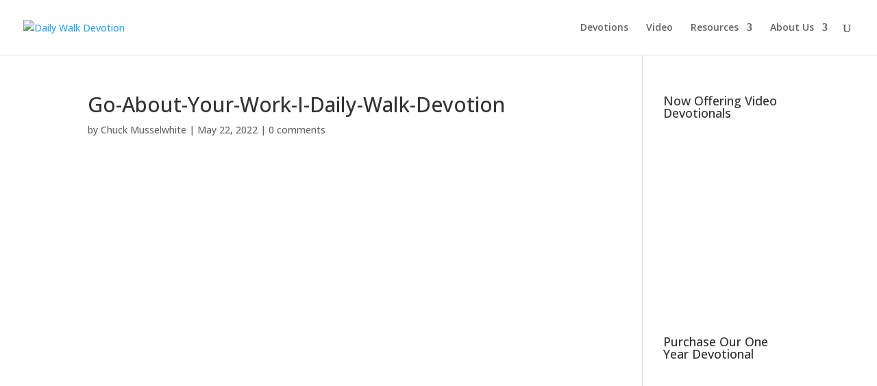

--- FILE ---
content_type: text/html; charset=UTF-8
request_url: https://dailywalkdevotion.com/go-about-your-business/go-about-your-work-i-daily-walk-devotion/
body_size: 63435
content:
<!DOCTYPE html>
<html lang="en-US">
<head>
	<meta charset="UTF-8" />
<meta http-equiv="X-UA-Compatible" content="IE=edge">
	<link rel="pingback" href="" />

	<script type="text/javascript">
		document.documentElement.className = 'js';
	</script>
	
	<title>Go-About-Your-Work-I-Daily-Walk-Devotion | Daily Walk Devotion</title>
<meta name='robots' content='max-image-preview:large' />
<link rel='dns-prefetch' href='//a.omappapi.com' />
<link rel='dns-prefetch' href='//fonts.googleapis.com' />
<link rel='dns-prefetch' href='//dailywalkdevotion.b-cdn.net' />
<link href='https://dailywalkdevotion.b-cdn.net' rel='preconnect' />
<link rel="alternate" type="application/rss+xml" title="Daily Walk Devotion &raquo; Feed" href="https://dailywalkdevotion.com/feed/" />
<link rel="alternate" type="application/rss+xml" title="Daily Walk Devotion &raquo; Comments Feed" href="https://dailywalkdevotion.com/comments/feed/" />
<link rel="alternate" type="application/rss+xml" title="Daily Walk Devotion &raquo; Go-About-Your-Work-I-Daily-Walk-Devotion Comments Feed" href="https://dailywalkdevotion.com/go-about-your-business/go-about-your-work-i-daily-walk-devotion/feed/" />
<link rel="alternate" title="oEmbed (JSON)" type="application/json+oembed" href="https://dailywalkdevotion.com/wp-json/oembed/1.0/embed?url=https%3A%2F%2Fdailywalkdevotion.com%2Fgo-about-your-business%2Fgo-about-your-work-i-daily-walk-devotion%2F" />
<link rel="alternate" title="oEmbed (XML)" type="text/xml+oembed" href="https://dailywalkdevotion.com/wp-json/oembed/1.0/embed?url=https%3A%2F%2Fdailywalkdevotion.com%2Fgo-about-your-business%2Fgo-about-your-work-i-daily-walk-devotion%2F&#038;format=xml" />
		<!-- This site uses the Google Analytics by MonsterInsights plugin v9.8.0 - Using Analytics tracking - https://www.monsterinsights.com/ -->
		<!-- Note: MonsterInsights is not currently configured on this site. The site owner needs to authenticate with Google Analytics in the MonsterInsights settings panel. -->
					<!-- No tracking code set -->
				<!-- / Google Analytics by MonsterInsights -->
		<meta content="Divi Child Theme v.2.0" name="generator"/><link data-minify="1" rel='stylesheet' id='formidable-css' href='https://dailywalkdevotion.b-cdn.net/wp-content/cache/min/1/wp-content/plugins/formidable/css/formidableforms.css?ver=1758730090' type='text/css' media='all' />
<link rel='stylesheet' id='sby_styles-css' href='https://dailywalkdevotion.b-cdn.net/wp-content/plugins/youtube-feed-pro/css/sb-youtube.min.css?ver=1.4' type='text/css' media='all' />
<style id='wp-block-library-inline-css' type='text/css'>
:root{--wp-block-synced-color:#7a00df;--wp-block-synced-color--rgb:122,0,223;--wp-bound-block-color:var(--wp-block-synced-color);--wp-editor-canvas-background:#ddd;--wp-admin-theme-color:#007cba;--wp-admin-theme-color--rgb:0,124,186;--wp-admin-theme-color-darker-10:#006ba1;--wp-admin-theme-color-darker-10--rgb:0,107,160.5;--wp-admin-theme-color-darker-20:#005a87;--wp-admin-theme-color-darker-20--rgb:0,90,135;--wp-admin-border-width-focus:2px}@media (min-resolution:192dpi){:root{--wp-admin-border-width-focus:1.5px}}.wp-element-button{cursor:pointer}:root .has-very-light-gray-background-color{background-color:#eee}:root .has-very-dark-gray-background-color{background-color:#313131}:root .has-very-light-gray-color{color:#eee}:root .has-very-dark-gray-color{color:#313131}:root .has-vivid-green-cyan-to-vivid-cyan-blue-gradient-background{background:linear-gradient(135deg,#00d084,#0693e3)}:root .has-purple-crush-gradient-background{background:linear-gradient(135deg,#34e2e4,#4721fb 50%,#ab1dfe)}:root .has-hazy-dawn-gradient-background{background:linear-gradient(135deg,#faaca8,#dad0ec)}:root .has-subdued-olive-gradient-background{background:linear-gradient(135deg,#fafae1,#67a671)}:root .has-atomic-cream-gradient-background{background:linear-gradient(135deg,#fdd79a,#004a59)}:root .has-nightshade-gradient-background{background:linear-gradient(135deg,#330968,#31cdcf)}:root .has-midnight-gradient-background{background:linear-gradient(135deg,#020381,#2874fc)}:root{--wp--preset--font-size--normal:16px;--wp--preset--font-size--huge:42px}.has-regular-font-size{font-size:1em}.has-larger-font-size{font-size:2.625em}.has-normal-font-size{font-size:var(--wp--preset--font-size--normal)}.has-huge-font-size{font-size:var(--wp--preset--font-size--huge)}.has-text-align-center{text-align:center}.has-text-align-left{text-align:left}.has-text-align-right{text-align:right}.has-fit-text{white-space:nowrap!important}#end-resizable-editor-section{display:none}.aligncenter{clear:both}.items-justified-left{justify-content:flex-start}.items-justified-center{justify-content:center}.items-justified-right{justify-content:flex-end}.items-justified-space-between{justify-content:space-between}.screen-reader-text{border:0;clip-path:inset(50%);height:1px;margin:-1px;overflow:hidden;padding:0;position:absolute;width:1px;word-wrap:normal!important}.screen-reader-text:focus{background-color:#ddd;clip-path:none;color:#444;display:block;font-size:1em;height:auto;left:5px;line-height:normal;padding:15px 23px 14px;text-decoration:none;top:5px;width:auto;z-index:100000}html :where(.has-border-color){border-style:solid}html :where([style*=border-top-color]){border-top-style:solid}html :where([style*=border-right-color]){border-right-style:solid}html :where([style*=border-bottom-color]){border-bottom-style:solid}html :where([style*=border-left-color]){border-left-style:solid}html :where([style*=border-width]){border-style:solid}html :where([style*=border-top-width]){border-top-style:solid}html :where([style*=border-right-width]){border-right-style:solid}html :where([style*=border-bottom-width]){border-bottom-style:solid}html :where([style*=border-left-width]){border-left-style:solid}html :where(img[class*=wp-image-]){height:auto;max-width:100%}:where(figure){margin:0 0 1em}html :where(.is-position-sticky){--wp-admin--admin-bar--position-offset:var(--wp-admin--admin-bar--height,0px)}@media screen and (max-width:600px){html :where(.is-position-sticky){--wp-admin--admin-bar--position-offset:0px}}

/*# sourceURL=wp-block-library-inline-css */
</style><style id='wp-block-heading-inline-css' type='text/css'>
h1:where(.wp-block-heading).has-background,h2:where(.wp-block-heading).has-background,h3:where(.wp-block-heading).has-background,h4:where(.wp-block-heading).has-background,h5:where(.wp-block-heading).has-background,h6:where(.wp-block-heading).has-background{padding:1.25em 2.375em}h1.has-text-align-left[style*=writing-mode]:where([style*=vertical-lr]),h1.has-text-align-right[style*=writing-mode]:where([style*=vertical-rl]),h2.has-text-align-left[style*=writing-mode]:where([style*=vertical-lr]),h2.has-text-align-right[style*=writing-mode]:where([style*=vertical-rl]),h3.has-text-align-left[style*=writing-mode]:where([style*=vertical-lr]),h3.has-text-align-right[style*=writing-mode]:where([style*=vertical-rl]),h4.has-text-align-left[style*=writing-mode]:where([style*=vertical-lr]),h4.has-text-align-right[style*=writing-mode]:where([style*=vertical-rl]),h5.has-text-align-left[style*=writing-mode]:where([style*=vertical-lr]),h5.has-text-align-right[style*=writing-mode]:where([style*=vertical-rl]),h6.has-text-align-left[style*=writing-mode]:where([style*=vertical-lr]),h6.has-text-align-right[style*=writing-mode]:where([style*=vertical-rl]){rotate:180deg}
/*# sourceURL=https://dailywalkdevotion.com/wp-includes/blocks/heading/style.min.css */
</style>
<style id='wp-block-image-inline-css' type='text/css'>
.wp-block-image>a,.wp-block-image>figure>a{display:inline-block}.wp-block-image img{box-sizing:border-box;height:auto;max-width:100%;vertical-align:bottom}@media not (prefers-reduced-motion){.wp-block-image img.hide{visibility:hidden}.wp-block-image img.show{animation:show-content-image .4s}}.wp-block-image[style*=border-radius] img,.wp-block-image[style*=border-radius]>a{border-radius:inherit}.wp-block-image.has-custom-border img{box-sizing:border-box}.wp-block-image.aligncenter{text-align:center}.wp-block-image.alignfull>a,.wp-block-image.alignwide>a{width:100%}.wp-block-image.alignfull img,.wp-block-image.alignwide img{height:auto;width:100%}.wp-block-image .aligncenter,.wp-block-image .alignleft,.wp-block-image .alignright,.wp-block-image.aligncenter,.wp-block-image.alignleft,.wp-block-image.alignright{display:table}.wp-block-image .aligncenter>figcaption,.wp-block-image .alignleft>figcaption,.wp-block-image .alignright>figcaption,.wp-block-image.aligncenter>figcaption,.wp-block-image.alignleft>figcaption,.wp-block-image.alignright>figcaption{caption-side:bottom;display:table-caption}.wp-block-image .alignleft{float:left;margin:.5em 1em .5em 0}.wp-block-image .alignright{float:right;margin:.5em 0 .5em 1em}.wp-block-image .aligncenter{margin-left:auto;margin-right:auto}.wp-block-image :where(figcaption){margin-bottom:1em;margin-top:.5em}.wp-block-image.is-style-circle-mask img{border-radius:9999px}@supports ((-webkit-mask-image:none) or (mask-image:none)) or (-webkit-mask-image:none){.wp-block-image.is-style-circle-mask img{border-radius:0;-webkit-mask-image:url('data:image/svg+xml;utf8,<svg viewBox="0 0 100 100" xmlns="http://www.w3.org/2000/svg"><circle cx="50" cy="50" r="50"/></svg>');mask-image:url('data:image/svg+xml;utf8,<svg viewBox="0 0 100 100" xmlns="http://www.w3.org/2000/svg"><circle cx="50" cy="50" r="50"/></svg>');mask-mode:alpha;-webkit-mask-position:center;mask-position:center;-webkit-mask-repeat:no-repeat;mask-repeat:no-repeat;-webkit-mask-size:contain;mask-size:contain}}:root :where(.wp-block-image.is-style-rounded img,.wp-block-image .is-style-rounded img){border-radius:9999px}.wp-block-image figure{margin:0}.wp-lightbox-container{display:flex;flex-direction:column;position:relative}.wp-lightbox-container img{cursor:zoom-in}.wp-lightbox-container img:hover+button{opacity:1}.wp-lightbox-container button{align-items:center;backdrop-filter:blur(16px) saturate(180%);background-color:#5a5a5a40;border:none;border-radius:4px;cursor:zoom-in;display:flex;height:20px;justify-content:center;opacity:0;padding:0;position:absolute;right:16px;text-align:center;top:16px;width:20px;z-index:100}@media not (prefers-reduced-motion){.wp-lightbox-container button{transition:opacity .2s ease}}.wp-lightbox-container button:focus-visible{outline:3px auto #5a5a5a40;outline:3px auto -webkit-focus-ring-color;outline-offset:3px}.wp-lightbox-container button:hover{cursor:pointer;opacity:1}.wp-lightbox-container button:focus{opacity:1}.wp-lightbox-container button:focus,.wp-lightbox-container button:hover,.wp-lightbox-container button:not(:hover):not(:active):not(.has-background){background-color:#5a5a5a40;border:none}.wp-lightbox-overlay{box-sizing:border-box;cursor:zoom-out;height:100vh;left:0;overflow:hidden;position:fixed;top:0;visibility:hidden;width:100%;z-index:100000}.wp-lightbox-overlay .close-button{align-items:center;cursor:pointer;display:flex;justify-content:center;min-height:40px;min-width:40px;padding:0;position:absolute;right:calc(env(safe-area-inset-right) + 16px);top:calc(env(safe-area-inset-top) + 16px);z-index:5000000}.wp-lightbox-overlay .close-button:focus,.wp-lightbox-overlay .close-button:hover,.wp-lightbox-overlay .close-button:not(:hover):not(:active):not(.has-background){background:none;border:none}.wp-lightbox-overlay .lightbox-image-container{height:var(--wp--lightbox-container-height);left:50%;overflow:hidden;position:absolute;top:50%;transform:translate(-50%,-50%);transform-origin:top left;width:var(--wp--lightbox-container-width);z-index:9999999999}.wp-lightbox-overlay .wp-block-image{align-items:center;box-sizing:border-box;display:flex;height:100%;justify-content:center;margin:0;position:relative;transform-origin:0 0;width:100%;z-index:3000000}.wp-lightbox-overlay .wp-block-image img{height:var(--wp--lightbox-image-height);min-height:var(--wp--lightbox-image-height);min-width:var(--wp--lightbox-image-width);width:var(--wp--lightbox-image-width)}.wp-lightbox-overlay .wp-block-image figcaption{display:none}.wp-lightbox-overlay button{background:none;border:none}.wp-lightbox-overlay .scrim{background-color:#fff;height:100%;opacity:.9;position:absolute;width:100%;z-index:2000000}.wp-lightbox-overlay.active{visibility:visible}@media not (prefers-reduced-motion){.wp-lightbox-overlay.active{animation:turn-on-visibility .25s both}.wp-lightbox-overlay.active img{animation:turn-on-visibility .35s both}.wp-lightbox-overlay.show-closing-animation:not(.active){animation:turn-off-visibility .35s both}.wp-lightbox-overlay.show-closing-animation:not(.active) img{animation:turn-off-visibility .25s both}.wp-lightbox-overlay.zoom.active{animation:none;opacity:1;visibility:visible}.wp-lightbox-overlay.zoom.active .lightbox-image-container{animation:lightbox-zoom-in .4s}.wp-lightbox-overlay.zoom.active .lightbox-image-container img{animation:none}.wp-lightbox-overlay.zoom.active .scrim{animation:turn-on-visibility .4s forwards}.wp-lightbox-overlay.zoom.show-closing-animation:not(.active){animation:none}.wp-lightbox-overlay.zoom.show-closing-animation:not(.active) .lightbox-image-container{animation:lightbox-zoom-out .4s}.wp-lightbox-overlay.zoom.show-closing-animation:not(.active) .lightbox-image-container img{animation:none}.wp-lightbox-overlay.zoom.show-closing-animation:not(.active) .scrim{animation:turn-off-visibility .4s forwards}}@keyframes show-content-image{0%{visibility:hidden}99%{visibility:hidden}to{visibility:visible}}@keyframes turn-on-visibility{0%{opacity:0}to{opacity:1}}@keyframes turn-off-visibility{0%{opacity:1;visibility:visible}99%{opacity:0;visibility:visible}to{opacity:0;visibility:hidden}}@keyframes lightbox-zoom-in{0%{transform:translate(calc((-100vw + var(--wp--lightbox-scrollbar-width))/2 + var(--wp--lightbox-initial-left-position)),calc(-50vh + var(--wp--lightbox-initial-top-position))) scale(var(--wp--lightbox-scale))}to{transform:translate(-50%,-50%) scale(1)}}@keyframes lightbox-zoom-out{0%{transform:translate(-50%,-50%) scale(1);visibility:visible}99%{visibility:visible}to{transform:translate(calc((-100vw + var(--wp--lightbox-scrollbar-width))/2 + var(--wp--lightbox-initial-left-position)),calc(-50vh + var(--wp--lightbox-initial-top-position))) scale(var(--wp--lightbox-scale));visibility:hidden}}
/*# sourceURL=https://dailywalkdevotion.com/wp-includes/blocks/image/style.min.css */
</style>
<style id='wp-block-image-theme-inline-css' type='text/css'>
:root :where(.wp-block-image figcaption){color:#555;font-size:13px;text-align:center}.is-dark-theme :root :where(.wp-block-image figcaption){color:#ffffffa6}.wp-block-image{margin:0 0 1em}
/*# sourceURL=https://dailywalkdevotion.com/wp-includes/blocks/image/theme.min.css */
</style>
<style id='wp-block-latest-posts-inline-css' type='text/css'>
.wp-block-latest-posts{box-sizing:border-box}.wp-block-latest-posts.alignleft{margin-right:2em}.wp-block-latest-posts.alignright{margin-left:2em}.wp-block-latest-posts.wp-block-latest-posts__list{list-style:none}.wp-block-latest-posts.wp-block-latest-posts__list li{clear:both;overflow-wrap:break-word}.wp-block-latest-posts.is-grid{display:flex;flex-wrap:wrap}.wp-block-latest-posts.is-grid li{margin:0 1.25em 1.25em 0;width:100%}@media (min-width:600px){.wp-block-latest-posts.columns-2 li{width:calc(50% - .625em)}.wp-block-latest-posts.columns-2 li:nth-child(2n){margin-right:0}.wp-block-latest-posts.columns-3 li{width:calc(33.33333% - .83333em)}.wp-block-latest-posts.columns-3 li:nth-child(3n){margin-right:0}.wp-block-latest-posts.columns-4 li{width:calc(25% - .9375em)}.wp-block-latest-posts.columns-4 li:nth-child(4n){margin-right:0}.wp-block-latest-posts.columns-5 li{width:calc(20% - 1em)}.wp-block-latest-posts.columns-5 li:nth-child(5n){margin-right:0}.wp-block-latest-posts.columns-6 li{width:calc(16.66667% - 1.04167em)}.wp-block-latest-posts.columns-6 li:nth-child(6n){margin-right:0}}:root :where(.wp-block-latest-posts.is-grid){padding:0}:root :where(.wp-block-latest-posts.wp-block-latest-posts__list){padding-left:0}.wp-block-latest-posts__post-author,.wp-block-latest-posts__post-date{display:block;font-size:.8125em}.wp-block-latest-posts__post-excerpt,.wp-block-latest-posts__post-full-content{margin-bottom:1em;margin-top:.5em}.wp-block-latest-posts__featured-image a{display:inline-block}.wp-block-latest-posts__featured-image img{height:auto;max-width:100%;width:auto}.wp-block-latest-posts__featured-image.alignleft{float:left;margin-right:1em}.wp-block-latest-posts__featured-image.alignright{float:right;margin-left:1em}.wp-block-latest-posts__featured-image.aligncenter{margin-bottom:1em;text-align:center}
/*# sourceURL=https://dailywalkdevotion.com/wp-includes/blocks/latest-posts/style.min.css */
</style>
<style id='wp-block-paragraph-inline-css' type='text/css'>
.is-small-text{font-size:.875em}.is-regular-text{font-size:1em}.is-large-text{font-size:2.25em}.is-larger-text{font-size:3em}.has-drop-cap:not(:focus):first-letter{float:left;font-size:8.4em;font-style:normal;font-weight:100;line-height:.68;margin:.05em .1em 0 0;text-transform:uppercase}body.rtl .has-drop-cap:not(:focus):first-letter{float:none;margin-left:.1em}p.has-drop-cap.has-background{overflow:hidden}:root :where(p.has-background){padding:1.25em 2.375em}:where(p.has-text-color:not(.has-link-color)) a{color:inherit}p.has-text-align-left[style*="writing-mode:vertical-lr"],p.has-text-align-right[style*="writing-mode:vertical-rl"]{rotate:180deg}
/*# sourceURL=https://dailywalkdevotion.com/wp-includes/blocks/paragraph/style.min.css */
</style>
<style id='global-styles-inline-css' type='text/css'>
:root{--wp--preset--aspect-ratio--square: 1;--wp--preset--aspect-ratio--4-3: 4/3;--wp--preset--aspect-ratio--3-4: 3/4;--wp--preset--aspect-ratio--3-2: 3/2;--wp--preset--aspect-ratio--2-3: 2/3;--wp--preset--aspect-ratio--16-9: 16/9;--wp--preset--aspect-ratio--9-16: 9/16;--wp--preset--color--black: #000000;--wp--preset--color--cyan-bluish-gray: #abb8c3;--wp--preset--color--white: #ffffff;--wp--preset--color--pale-pink: #f78da7;--wp--preset--color--vivid-red: #cf2e2e;--wp--preset--color--luminous-vivid-orange: #ff6900;--wp--preset--color--luminous-vivid-amber: #fcb900;--wp--preset--color--light-green-cyan: #7bdcb5;--wp--preset--color--vivid-green-cyan: #00d084;--wp--preset--color--pale-cyan-blue: #8ed1fc;--wp--preset--color--vivid-cyan-blue: #0693e3;--wp--preset--color--vivid-purple: #9b51e0;--wp--preset--gradient--vivid-cyan-blue-to-vivid-purple: linear-gradient(135deg,rgb(6,147,227) 0%,rgb(155,81,224) 100%);--wp--preset--gradient--light-green-cyan-to-vivid-green-cyan: linear-gradient(135deg,rgb(122,220,180) 0%,rgb(0,208,130) 100%);--wp--preset--gradient--luminous-vivid-amber-to-luminous-vivid-orange: linear-gradient(135deg,rgb(252,185,0) 0%,rgb(255,105,0) 100%);--wp--preset--gradient--luminous-vivid-orange-to-vivid-red: linear-gradient(135deg,rgb(255,105,0) 0%,rgb(207,46,46) 100%);--wp--preset--gradient--very-light-gray-to-cyan-bluish-gray: linear-gradient(135deg,rgb(238,238,238) 0%,rgb(169,184,195) 100%);--wp--preset--gradient--cool-to-warm-spectrum: linear-gradient(135deg,rgb(74,234,220) 0%,rgb(151,120,209) 20%,rgb(207,42,186) 40%,rgb(238,44,130) 60%,rgb(251,105,98) 80%,rgb(254,248,76) 100%);--wp--preset--gradient--blush-light-purple: linear-gradient(135deg,rgb(255,206,236) 0%,rgb(152,150,240) 100%);--wp--preset--gradient--blush-bordeaux: linear-gradient(135deg,rgb(254,205,165) 0%,rgb(254,45,45) 50%,rgb(107,0,62) 100%);--wp--preset--gradient--luminous-dusk: linear-gradient(135deg,rgb(255,203,112) 0%,rgb(199,81,192) 50%,rgb(65,88,208) 100%);--wp--preset--gradient--pale-ocean: linear-gradient(135deg,rgb(255,245,203) 0%,rgb(182,227,212) 50%,rgb(51,167,181) 100%);--wp--preset--gradient--electric-grass: linear-gradient(135deg,rgb(202,248,128) 0%,rgb(113,206,126) 100%);--wp--preset--gradient--midnight: linear-gradient(135deg,rgb(2,3,129) 0%,rgb(40,116,252) 100%);--wp--preset--font-size--small: 13px;--wp--preset--font-size--medium: 20px;--wp--preset--font-size--large: 36px;--wp--preset--font-size--x-large: 42px;--wp--preset--spacing--20: 0.44rem;--wp--preset--spacing--30: 0.67rem;--wp--preset--spacing--40: 1rem;--wp--preset--spacing--50: 1.5rem;--wp--preset--spacing--60: 2.25rem;--wp--preset--spacing--70: 3.38rem;--wp--preset--spacing--80: 5.06rem;--wp--preset--shadow--natural: 6px 6px 9px rgba(0, 0, 0, 0.2);--wp--preset--shadow--deep: 12px 12px 50px rgba(0, 0, 0, 0.4);--wp--preset--shadow--sharp: 6px 6px 0px rgba(0, 0, 0, 0.2);--wp--preset--shadow--outlined: 6px 6px 0px -3px rgb(255, 255, 255), 6px 6px rgb(0, 0, 0);--wp--preset--shadow--crisp: 6px 6px 0px rgb(0, 0, 0);}:root { --wp--style--global--content-size: 823px;--wp--style--global--wide-size: 1080px; }:where(body) { margin: 0; }.wp-site-blocks > .alignleft { float: left; margin-right: 2em; }.wp-site-blocks > .alignright { float: right; margin-left: 2em; }.wp-site-blocks > .aligncenter { justify-content: center; margin-left: auto; margin-right: auto; }:where(.is-layout-flex){gap: 0.5em;}:where(.is-layout-grid){gap: 0.5em;}.is-layout-flow > .alignleft{float: left;margin-inline-start: 0;margin-inline-end: 2em;}.is-layout-flow > .alignright{float: right;margin-inline-start: 2em;margin-inline-end: 0;}.is-layout-flow > .aligncenter{margin-left: auto !important;margin-right: auto !important;}.is-layout-constrained > .alignleft{float: left;margin-inline-start: 0;margin-inline-end: 2em;}.is-layout-constrained > .alignright{float: right;margin-inline-start: 2em;margin-inline-end: 0;}.is-layout-constrained > .aligncenter{margin-left: auto !important;margin-right: auto !important;}.is-layout-constrained > :where(:not(.alignleft):not(.alignright):not(.alignfull)){max-width: var(--wp--style--global--content-size);margin-left: auto !important;margin-right: auto !important;}.is-layout-constrained > .alignwide{max-width: var(--wp--style--global--wide-size);}body .is-layout-flex{display: flex;}.is-layout-flex{flex-wrap: wrap;align-items: center;}.is-layout-flex > :is(*, div){margin: 0;}body .is-layout-grid{display: grid;}.is-layout-grid > :is(*, div){margin: 0;}body{padding-top: 0px;padding-right: 0px;padding-bottom: 0px;padding-left: 0px;}:root :where(.wp-element-button, .wp-block-button__link){background-color: #32373c;border-width: 0;color: #fff;font-family: inherit;font-size: inherit;font-style: inherit;font-weight: inherit;letter-spacing: inherit;line-height: inherit;padding-top: calc(0.667em + 2px);padding-right: calc(1.333em + 2px);padding-bottom: calc(0.667em + 2px);padding-left: calc(1.333em + 2px);text-decoration: none;text-transform: inherit;}.has-black-color{color: var(--wp--preset--color--black) !important;}.has-cyan-bluish-gray-color{color: var(--wp--preset--color--cyan-bluish-gray) !important;}.has-white-color{color: var(--wp--preset--color--white) !important;}.has-pale-pink-color{color: var(--wp--preset--color--pale-pink) !important;}.has-vivid-red-color{color: var(--wp--preset--color--vivid-red) !important;}.has-luminous-vivid-orange-color{color: var(--wp--preset--color--luminous-vivid-orange) !important;}.has-luminous-vivid-amber-color{color: var(--wp--preset--color--luminous-vivid-amber) !important;}.has-light-green-cyan-color{color: var(--wp--preset--color--light-green-cyan) !important;}.has-vivid-green-cyan-color{color: var(--wp--preset--color--vivid-green-cyan) !important;}.has-pale-cyan-blue-color{color: var(--wp--preset--color--pale-cyan-blue) !important;}.has-vivid-cyan-blue-color{color: var(--wp--preset--color--vivid-cyan-blue) !important;}.has-vivid-purple-color{color: var(--wp--preset--color--vivid-purple) !important;}.has-black-background-color{background-color: var(--wp--preset--color--black) !important;}.has-cyan-bluish-gray-background-color{background-color: var(--wp--preset--color--cyan-bluish-gray) !important;}.has-white-background-color{background-color: var(--wp--preset--color--white) !important;}.has-pale-pink-background-color{background-color: var(--wp--preset--color--pale-pink) !important;}.has-vivid-red-background-color{background-color: var(--wp--preset--color--vivid-red) !important;}.has-luminous-vivid-orange-background-color{background-color: var(--wp--preset--color--luminous-vivid-orange) !important;}.has-luminous-vivid-amber-background-color{background-color: var(--wp--preset--color--luminous-vivid-amber) !important;}.has-light-green-cyan-background-color{background-color: var(--wp--preset--color--light-green-cyan) !important;}.has-vivid-green-cyan-background-color{background-color: var(--wp--preset--color--vivid-green-cyan) !important;}.has-pale-cyan-blue-background-color{background-color: var(--wp--preset--color--pale-cyan-blue) !important;}.has-vivid-cyan-blue-background-color{background-color: var(--wp--preset--color--vivid-cyan-blue) !important;}.has-vivid-purple-background-color{background-color: var(--wp--preset--color--vivid-purple) !important;}.has-black-border-color{border-color: var(--wp--preset--color--black) !important;}.has-cyan-bluish-gray-border-color{border-color: var(--wp--preset--color--cyan-bluish-gray) !important;}.has-white-border-color{border-color: var(--wp--preset--color--white) !important;}.has-pale-pink-border-color{border-color: var(--wp--preset--color--pale-pink) !important;}.has-vivid-red-border-color{border-color: var(--wp--preset--color--vivid-red) !important;}.has-luminous-vivid-orange-border-color{border-color: var(--wp--preset--color--luminous-vivid-orange) !important;}.has-luminous-vivid-amber-border-color{border-color: var(--wp--preset--color--luminous-vivid-amber) !important;}.has-light-green-cyan-border-color{border-color: var(--wp--preset--color--light-green-cyan) !important;}.has-vivid-green-cyan-border-color{border-color: var(--wp--preset--color--vivid-green-cyan) !important;}.has-pale-cyan-blue-border-color{border-color: var(--wp--preset--color--pale-cyan-blue) !important;}.has-vivid-cyan-blue-border-color{border-color: var(--wp--preset--color--vivid-cyan-blue) !important;}.has-vivid-purple-border-color{border-color: var(--wp--preset--color--vivid-purple) !important;}.has-vivid-cyan-blue-to-vivid-purple-gradient-background{background: var(--wp--preset--gradient--vivid-cyan-blue-to-vivid-purple) !important;}.has-light-green-cyan-to-vivid-green-cyan-gradient-background{background: var(--wp--preset--gradient--light-green-cyan-to-vivid-green-cyan) !important;}.has-luminous-vivid-amber-to-luminous-vivid-orange-gradient-background{background: var(--wp--preset--gradient--luminous-vivid-amber-to-luminous-vivid-orange) !important;}.has-luminous-vivid-orange-to-vivid-red-gradient-background{background: var(--wp--preset--gradient--luminous-vivid-orange-to-vivid-red) !important;}.has-very-light-gray-to-cyan-bluish-gray-gradient-background{background: var(--wp--preset--gradient--very-light-gray-to-cyan-bluish-gray) !important;}.has-cool-to-warm-spectrum-gradient-background{background: var(--wp--preset--gradient--cool-to-warm-spectrum) !important;}.has-blush-light-purple-gradient-background{background: var(--wp--preset--gradient--blush-light-purple) !important;}.has-blush-bordeaux-gradient-background{background: var(--wp--preset--gradient--blush-bordeaux) !important;}.has-luminous-dusk-gradient-background{background: var(--wp--preset--gradient--luminous-dusk) !important;}.has-pale-ocean-gradient-background{background: var(--wp--preset--gradient--pale-ocean) !important;}.has-electric-grass-gradient-background{background: var(--wp--preset--gradient--electric-grass) !important;}.has-midnight-gradient-background{background: var(--wp--preset--gradient--midnight) !important;}.has-small-font-size{font-size: var(--wp--preset--font-size--small) !important;}.has-medium-font-size{font-size: var(--wp--preset--font-size--medium) !important;}.has-large-font-size{font-size: var(--wp--preset--font-size--large) !important;}.has-x-large-font-size{font-size: var(--wp--preset--font-size--x-large) !important;}
/*# sourceURL=global-styles-inline-css */
</style>

<link rel='stylesheet' id='end_word_modal_style-css' href='https://dailywalkdevotion.b-cdn.net/wp-content/plugins/enduring-word-bible-commentary/Assets/css/jquery.modal.min.css?ver=6.9' type='text/css' media='all' />
<link data-minify="1" rel='stylesheet' id='end_word_style-css' href='https://dailywalkdevotion.b-cdn.net/wp-content/cache/min/1/wp-content/plugins/enduring-word-bible-commentary/Assets/css/end_word_style.css?ver=1758730090' type='text/css' media='all' />
<style id='divi-style-parent-inline-inline-css' type='text/css'>
/*!
Theme Name: Divi
Theme URI: http://www.elegantthemes.com/gallery/divi/
Version: 4.27.4
Description: Smart. Flexible. Beautiful. Divi is the most powerful theme in our collection.
Author: Elegant Themes
Author URI: http://www.elegantthemes.com
License: GNU General Public License v2
License URI: http://www.gnu.org/licenses/gpl-2.0.html
*/

a,abbr,acronym,address,applet,b,big,blockquote,body,center,cite,code,dd,del,dfn,div,dl,dt,em,fieldset,font,form,h1,h2,h3,h4,h5,h6,html,i,iframe,img,ins,kbd,label,legend,li,object,ol,p,pre,q,s,samp,small,span,strike,strong,sub,sup,tt,u,ul,var{margin:0;padding:0;border:0;outline:0;font-size:100%;-ms-text-size-adjust:100%;-webkit-text-size-adjust:100%;vertical-align:baseline;background:transparent}body{line-height:1}ol,ul{list-style:none}blockquote,q{quotes:none}blockquote:after,blockquote:before,q:after,q:before{content:"";content:none}blockquote{margin:20px 0 30px;border-left:5px solid;padding-left:20px}:focus{outline:0}del{text-decoration:line-through}pre{overflow:auto;padding:10px}figure{margin:0}table{border-collapse:collapse;border-spacing:0}article,aside,footer,header,hgroup,nav,section{display:block}body{font-family:Open Sans,Arial,sans-serif;font-size:14px;color:#666;background-color:#fff;line-height:1.7em;font-weight:500;-webkit-font-smoothing:antialiased;-moz-osx-font-smoothing:grayscale}body.page-template-page-template-blank-php #page-container{padding-top:0!important}body.et_cover_background{background-size:cover!important;background-position:top!important;background-repeat:no-repeat!important;background-attachment:fixed}a{color:#2ea3f2}a,a:hover{text-decoration:none}p{padding-bottom:1em}p:not(.has-background):last-of-type{padding-bottom:0}p.et_normal_padding{padding-bottom:1em}strong{font-weight:700}cite,em,i{font-style:italic}code,pre{font-family:Courier New,monospace;margin-bottom:10px}ins{text-decoration:none}sub,sup{height:0;line-height:1;position:relative;vertical-align:baseline}sup{bottom:.8em}sub{top:.3em}dl{margin:0 0 1.5em}dl dt{font-weight:700}dd{margin-left:1.5em}blockquote p{padding-bottom:0}embed,iframe,object,video{max-width:100%}h1,h2,h3,h4,h5,h6{color:#333;padding-bottom:10px;line-height:1em;font-weight:500}h1 a,h2 a,h3 a,h4 a,h5 a,h6 a{color:inherit}h1{font-size:30px}h2{font-size:26px}h3{font-size:22px}h4{font-size:18px}h5{font-size:16px}h6{font-size:14px}input{-webkit-appearance:none}input[type=checkbox]{-webkit-appearance:checkbox}input[type=radio]{-webkit-appearance:radio}input.text,input.title,input[type=email],input[type=password],input[type=tel],input[type=text],select,textarea{background-color:#fff;border:1px solid #bbb;padding:2px;color:#4e4e4e}input.text:focus,input.title:focus,input[type=text]:focus,select:focus,textarea:focus{border-color:#2d3940;color:#3e3e3e}input.text,input.title,input[type=text],select,textarea{margin:0}textarea{padding:4px}button,input,select,textarea{font-family:inherit}img{max-width:100%;height:auto}.clear{clear:both}br.clear{margin:0;padding:0}.pagination{clear:both}#et_search_icon:hover,.et-social-icon a:hover,.et_password_protected_form .et_submit_button,.form-submit .et_pb_buttontton.alt.disabled,.nav-single a,.posted_in a{color:#2ea3f2}.et-search-form,blockquote{border-color:#2ea3f2}#main-content{background-color:#fff}.container{width:80%;max-width:1080px;margin:auto;position:relative}body:not(.et-tb) #main-content .container,body:not(.et-tb-has-header) #main-content .container{padding-top:58px}.et_full_width_page #main-content .container:before{display:none}.main_title{margin-bottom:20px}.et_password_protected_form .et_submit_button:hover,.form-submit .et_pb_button:hover{background:rgba(0,0,0,.05)}.et_button_icon_visible .et_pb_button{padding-right:2em;padding-left:.7em}.et_button_icon_visible .et_pb_button:after{opacity:1;margin-left:0}.et_button_left .et_pb_button:hover:after{left:.15em}.et_button_left .et_pb_button:after{margin-left:0;left:1em}.et_button_icon_visible.et_button_left .et_pb_button,.et_button_left .et_pb_button:hover,.et_button_left .et_pb_module .et_pb_button:hover{padding-left:2em;padding-right:.7em}.et_button_icon_visible.et_button_left .et_pb_button:after,.et_button_left .et_pb_button:hover:after{left:.15em}.et_password_protected_form .et_submit_button:hover,.form-submit .et_pb_button:hover{padding:.3em 1em}.et_button_no_icon .et_pb_button:after{display:none}.et_button_no_icon.et_button_icon_visible.et_button_left .et_pb_button,.et_button_no_icon.et_button_left .et_pb_button:hover,.et_button_no_icon .et_pb_button,.et_button_no_icon .et_pb_button:hover{padding:.3em 1em!important}.et_button_custom_icon .et_pb_button:after{line-height:1.7em}.et_button_custom_icon.et_button_icon_visible .et_pb_button:after,.et_button_custom_icon .et_pb_button:hover:after{margin-left:.3em}#left-area .post_format-post-format-gallery .wp-block-gallery:first-of-type{padding:0;margin-bottom:-16px}.entry-content table:not(.variations){border:1px solid #eee;margin:0 0 15px;text-align:left;width:100%}.entry-content thead th,.entry-content tr th{color:#555;font-weight:700;padding:9px 24px}.entry-content tr td{border-top:1px solid #eee;padding:6px 24px}#left-area ul,.entry-content ul,.et-l--body ul,.et-l--footer ul,.et-l--header ul{list-style-type:disc;padding:0 0 23px 1em;line-height:26px}#left-area ol,.entry-content ol,.et-l--body ol,.et-l--footer ol,.et-l--header ol{list-style-type:decimal;list-style-position:inside;padding:0 0 23px;line-height:26px}#left-area ul li ul,.entry-content ul li ol{padding:2px 0 2px 20px}#left-area ol li ul,.entry-content ol li ol,.et-l--body ol li ol,.et-l--footer ol li ol,.et-l--header ol li ol{padding:2px 0 2px 35px}#left-area ul.wp-block-gallery{display:-webkit-box;display:-ms-flexbox;display:flex;-ms-flex-wrap:wrap;flex-wrap:wrap;list-style-type:none;padding:0}#left-area ul.products{padding:0!important;line-height:1.7!important;list-style:none!important}.gallery-item a{display:block}.gallery-caption,.gallery-item a{width:90%}#wpadminbar{z-index:100001}#left-area .post-meta{font-size:14px;padding-bottom:15px}#left-area .post-meta a{text-decoration:none;color:#666}#left-area .et_featured_image{padding-bottom:7px}.single .post{padding-bottom:25px}body.single .et_audio_content{margin-bottom:-6px}.nav-single a{text-decoration:none;color:#2ea3f2;font-size:14px;font-weight:400}.nav-previous{float:left}.nav-next{float:right}.et_password_protected_form p input{background-color:#eee;border:none!important;width:100%!important;border-radius:0!important;font-size:14px;color:#999!important;padding:16px!important;-webkit-box-sizing:border-box;box-sizing:border-box}.et_password_protected_form label{display:none}.et_password_protected_form .et_submit_button{font-family:inherit;display:block;float:right;margin:8px auto 0;cursor:pointer}.post-password-required p.nocomments.container{max-width:100%}.post-password-required p.nocomments.container:before{display:none}.aligncenter,div.post .new-post .aligncenter{display:block;margin-left:auto;margin-right:auto}.wp-caption{border:1px solid #ddd;text-align:center;background-color:#f3f3f3;margin-bottom:10px;max-width:96%;padding:8px}.wp-caption.alignleft{margin:0 30px 20px 0}.wp-caption.alignright{margin:0 0 20px 30px}.wp-caption img{margin:0;padding:0;border:0}.wp-caption p.wp-caption-text{font-size:12px;padding:0 4px 5px;margin:0}.alignright{float:right}.alignleft{float:left}img.alignleft{display:inline;float:left;margin-right:15px}img.alignright{display:inline;float:right;margin-left:15px}.page.et_pb_pagebuilder_layout #main-content{background-color:transparent}body #main-content .et_builder_inner_content>h1,body #main-content .et_builder_inner_content>h2,body #main-content .et_builder_inner_content>h3,body #main-content .et_builder_inner_content>h4,body #main-content .et_builder_inner_content>h5,body #main-content .et_builder_inner_content>h6{line-height:1.4em}body #main-content .et_builder_inner_content>p{line-height:1.7em}.wp-block-pullquote{margin:20px 0 30px}.wp-block-pullquote.has-background blockquote{border-left:none}.wp-block-group.has-background{padding:1.5em 1.5em .5em}@media (min-width:981px){#left-area{width:79.125%;padding-bottom:23px}#main-content .container:before{content:"";position:absolute;top:0;height:100%;width:1px;background-color:#e2e2e2}.et_full_width_page #left-area,.et_no_sidebar #left-area{float:none;width:100%!important}.et_full_width_page #left-area{padding-bottom:0}.et_no_sidebar #main-content .container:before{display:none}}@media (max-width:980px){#page-container{padding-top:80px}.et-tb #page-container,.et-tb-has-header #page-container{padding-top:0!important}#left-area,#sidebar{width:100%!important}#main-content .container:before{display:none!important}.et_full_width_page .et_gallery_item:nth-child(4n+1){clear:none}}@media print{#page-container{padding-top:0!important}}#wp-admin-bar-et-use-visual-builder a:before{font-family:ETmodules!important;content:"\e625";font-size:30px!important;width:28px;margin-top:-3px;color:#974df3!important}#wp-admin-bar-et-use-visual-builder:hover a:before{color:#fff!important}#wp-admin-bar-et-use-visual-builder:hover a,#wp-admin-bar-et-use-visual-builder a:hover{transition:background-color .5s ease;-webkit-transition:background-color .5s ease;-moz-transition:background-color .5s ease;background-color:#7e3bd0!important;color:#fff!important}* html .clearfix,:first-child+html .clearfix{zoom:1}.iphone .et_pb_section_video_bg video::-webkit-media-controls-start-playback-button{display:none!important;-webkit-appearance:none}.et_mobile_device .et_pb_section_parallax .et_pb_parallax_css{background-attachment:scroll}.et-social-facebook a.icon:before{content:"\e093"}.et-social-twitter a.icon:before{content:"\e094"}.et-social-google-plus a.icon:before{content:"\e096"}.et-social-instagram a.icon:before{content:"\e09a"}.et-social-rss a.icon:before{content:"\e09e"}.ai1ec-single-event:after{content:" ";display:table;clear:both}.evcal_event_details .evcal_evdata_cell .eventon_details_shading_bot.eventon_details_shading_bot{z-index:3}.wp-block-divi-layout{margin-bottom:1em}*{-webkit-box-sizing:border-box;box-sizing:border-box}#et-info-email:before,#et-info-phone:before,#et_search_icon:before,.comment-reply-link:after,.et-cart-info span:before,.et-pb-arrow-next:before,.et-pb-arrow-prev:before,.et-social-icon a:before,.et_audio_container .mejs-playpause-button button:before,.et_audio_container .mejs-volume-button button:before,.et_overlay:before,.et_password_protected_form .et_submit_button:after,.et_pb_button:after,.et_pb_contact_reset:after,.et_pb_contact_submit:after,.et_pb_font_icon:before,.et_pb_newsletter_button:after,.et_pb_pricing_table_button:after,.et_pb_promo_button:after,.et_pb_testimonial:before,.et_pb_toggle_title:before,.form-submit .et_pb_button:after,.mobile_menu_bar:before,a.et_pb_more_button:after{font-family:ETmodules!important;speak:none;font-style:normal;font-weight:400;-webkit-font-feature-settings:normal;font-feature-settings:normal;font-variant:normal;text-transform:none;line-height:1;-webkit-font-smoothing:antialiased;-moz-osx-font-smoothing:grayscale;text-shadow:0 0;direction:ltr}.et-pb-icon,.et_pb_custom_button_icon.et_pb_button:after,.et_pb_login .et_pb_custom_button_icon.et_pb_button:after,.et_pb_woo_custom_button_icon .button.et_pb_custom_button_icon.et_pb_button:after,.et_pb_woo_custom_button_icon .button.et_pb_custom_button_icon.et_pb_button:hover:after{content:attr(data-icon)}.et-pb-icon{font-family:ETmodules;speak:none;font-weight:400;-webkit-font-feature-settings:normal;font-feature-settings:normal;font-variant:normal;text-transform:none;line-height:1;-webkit-font-smoothing:antialiased;font-size:96px;font-style:normal;display:inline-block;-webkit-box-sizing:border-box;box-sizing:border-box;direction:ltr}#et-ajax-saving{display:none;-webkit-transition:background .3s,-webkit-box-shadow .3s;transition:background .3s,-webkit-box-shadow .3s;transition:background .3s,box-shadow .3s;transition:background .3s,box-shadow .3s,-webkit-box-shadow .3s;-webkit-box-shadow:rgba(0,139,219,.247059) 0 0 60px;box-shadow:0 0 60px rgba(0,139,219,.247059);position:fixed;top:50%;left:50%;width:50px;height:50px;background:#fff;border-radius:50px;margin:-25px 0 0 -25px;z-index:999999;text-align:center}#et-ajax-saving img{margin:9px}.et-safe-mode-indicator,.et-safe-mode-indicator:focus,.et-safe-mode-indicator:hover{-webkit-box-shadow:0 5px 10px rgba(41,196,169,.15);box-shadow:0 5px 10px rgba(41,196,169,.15);background:#29c4a9;color:#fff;font-size:14px;font-weight:600;padding:12px;line-height:16px;border-radius:3px;position:fixed;bottom:30px;right:30px;z-index:999999;text-decoration:none;font-family:Open Sans,sans-serif;-webkit-font-smoothing:antialiased;-moz-osx-font-smoothing:grayscale}.et_pb_button{font-size:20px;font-weight:500;padding:.3em 1em;line-height:1.7em!important;background-color:transparent;background-size:cover;background-position:50%;background-repeat:no-repeat;border:2px solid;border-radius:3px;-webkit-transition-duration:.2s;transition-duration:.2s;-webkit-transition-property:all!important;transition-property:all!important}.et_pb_button,.et_pb_button_inner{position:relative}.et_pb_button:hover,.et_pb_module .et_pb_button:hover{border:2px solid transparent;padding:.3em 2em .3em .7em}.et_pb_button:hover{background-color:hsla(0,0%,100%,.2)}.et_pb_bg_layout_light.et_pb_button:hover,.et_pb_bg_layout_light .et_pb_button:hover{background-color:rgba(0,0,0,.05)}.et_pb_button:after,.et_pb_button:before{font-size:32px;line-height:1em;content:"\35";opacity:0;position:absolute;margin-left:-1em;-webkit-transition:all .2s;transition:all .2s;text-transform:none;-webkit-font-feature-settings:"kern" off;font-feature-settings:"kern" off;font-variant:none;font-style:normal;font-weight:400;text-shadow:none}.et_pb_button.et_hover_enabled:hover:after,.et_pb_button.et_pb_hovered:hover:after{-webkit-transition:none!important;transition:none!important}.et_pb_button:before{display:none}.et_pb_button:hover:after{opacity:1;margin-left:0}.et_pb_column_1_3 h1,.et_pb_column_1_4 h1,.et_pb_column_1_5 h1,.et_pb_column_1_6 h1,.et_pb_column_2_5 h1{font-size:26px}.et_pb_column_1_3 h2,.et_pb_column_1_4 h2,.et_pb_column_1_5 h2,.et_pb_column_1_6 h2,.et_pb_column_2_5 h2{font-size:23px}.et_pb_column_1_3 h3,.et_pb_column_1_4 h3,.et_pb_column_1_5 h3,.et_pb_column_1_6 h3,.et_pb_column_2_5 h3{font-size:20px}.et_pb_column_1_3 h4,.et_pb_column_1_4 h4,.et_pb_column_1_5 h4,.et_pb_column_1_6 h4,.et_pb_column_2_5 h4{font-size:18px}.et_pb_column_1_3 h5,.et_pb_column_1_4 h5,.et_pb_column_1_5 h5,.et_pb_column_1_6 h5,.et_pb_column_2_5 h5{font-size:16px}.et_pb_column_1_3 h6,.et_pb_column_1_4 h6,.et_pb_column_1_5 h6,.et_pb_column_1_6 h6,.et_pb_column_2_5 h6{font-size:15px}.et_pb_bg_layout_dark,.et_pb_bg_layout_dark h1,.et_pb_bg_layout_dark h2,.et_pb_bg_layout_dark h3,.et_pb_bg_layout_dark h4,.et_pb_bg_layout_dark h5,.et_pb_bg_layout_dark h6{color:#fff!important}.et_pb_module.et_pb_text_align_left{text-align:left}.et_pb_module.et_pb_text_align_center{text-align:center}.et_pb_module.et_pb_text_align_right{text-align:right}.et_pb_module.et_pb_text_align_justified{text-align:justify}.clearfix:after{visibility:hidden;display:block;font-size:0;content:" ";clear:both;height:0}.et_pb_bg_layout_light .et_pb_more_button{color:#2ea3f2}.et_builder_inner_content{position:relative;z-index:1}header .et_builder_inner_content{z-index:2}.et_pb_css_mix_blend_mode_passthrough{mix-blend-mode:unset!important}.et_pb_image_container{margin:-20px -20px 29px}.et_pb_module_inner{position:relative}.et_hover_enabled_preview{z-index:2}.et_hover_enabled:hover{position:relative;z-index:2}.et_pb_all_tabs,.et_pb_module,.et_pb_posts_nav a,.et_pb_tab,.et_pb_with_background{position:relative;background-size:cover;background-position:50%;background-repeat:no-repeat}.et_pb_background_mask,.et_pb_background_pattern{bottom:0;left:0;position:absolute;right:0;top:0}.et_pb_background_mask{background-size:calc(100% + 2px) calc(100% + 2px);background-repeat:no-repeat;background-position:50%;overflow:hidden}.et_pb_background_pattern{background-position:0 0;background-repeat:repeat}.et_pb_with_border{position:relative;border:0 solid #333}.post-password-required .et_pb_row{padding:0;width:100%}.post-password-required .et_password_protected_form{min-height:0}body.et_pb_pagebuilder_layout.et_pb_show_title .post-password-required .et_password_protected_form h1,body:not(.et_pb_pagebuilder_layout) .post-password-required .et_password_protected_form h1{display:none}.et_pb_no_bg{padding:0!important}.et_overlay.et_pb_inline_icon:before,.et_pb_inline_icon:before{content:attr(data-icon)}.et_pb_more_button{color:inherit;text-shadow:none;text-decoration:none;display:inline-block;margin-top:20px}.et_parallax_bg_wrap{overflow:hidden;position:absolute;top:0;right:0;bottom:0;left:0}.et_parallax_bg{background-repeat:no-repeat;background-position:top;background-size:cover;position:absolute;bottom:0;left:0;width:100%;height:100%;display:block}.et_parallax_bg.et_parallax_bg__hover,.et_parallax_bg.et_parallax_bg_phone,.et_parallax_bg.et_parallax_bg_tablet,.et_parallax_gradient.et_parallax_gradient__hover,.et_parallax_gradient.et_parallax_gradient_phone,.et_parallax_gradient.et_parallax_gradient_tablet,.et_pb_section_parallax_hover:hover .et_parallax_bg:not(.et_parallax_bg__hover),.et_pb_section_parallax_hover:hover .et_parallax_gradient:not(.et_parallax_gradient__hover){display:none}.et_pb_section_parallax_hover:hover .et_parallax_bg.et_parallax_bg__hover,.et_pb_section_parallax_hover:hover .et_parallax_gradient.et_parallax_gradient__hover{display:block}.et_parallax_gradient{bottom:0;display:block;left:0;position:absolute;right:0;top:0}.et_pb_module.et_pb_section_parallax,.et_pb_posts_nav a.et_pb_section_parallax,.et_pb_tab.et_pb_section_parallax{position:relative}.et_pb_section_parallax .et_pb_parallax_css,.et_pb_slides .et_parallax_bg.et_pb_parallax_css{background-attachment:fixed}body.et-bfb .et_pb_section_parallax .et_pb_parallax_css,body.et-bfb .et_pb_slides .et_parallax_bg.et_pb_parallax_css{background-attachment:scroll;bottom:auto}.et_pb_section_parallax.et_pb_column .et_pb_module,.et_pb_section_parallax.et_pb_row .et_pb_column,.et_pb_section_parallax.et_pb_row .et_pb_module{z-index:9;position:relative}.et_pb_more_button:hover:after{opacity:1;margin-left:0}.et_pb_preload .et_pb_section_video_bg,.et_pb_preload>div{visibility:hidden}.et_pb_preload,.et_pb_section.et_pb_section_video.et_pb_preload{position:relative;background:#464646!important}.et_pb_preload:before{content:"";position:absolute;top:50%;left:50%;background:url(https://dailywalkdevotion.b-cdn.net/wp-content/themes/Divi/includes/builder/styles/images/preloader.gif) no-repeat;border-radius:32px;width:32px;height:32px;margin:-16px 0 0 -16px}.box-shadow-overlay{position:absolute;top:0;left:0;width:100%;height:100%;z-index:10;pointer-events:none}.et_pb_section>.box-shadow-overlay~.et_pb_row{z-index:11}body.safari .section_has_divider{will-change:transform}.et_pb_row>.box-shadow-overlay{z-index:8}.has-box-shadow-overlay{position:relative}.et_clickable{cursor:pointer}.screen-reader-text{border:0;clip:rect(1px,1px,1px,1px);-webkit-clip-path:inset(50%);clip-path:inset(50%);height:1px;margin:-1px;overflow:hidden;padding:0;position:absolute!important;width:1px;word-wrap:normal!important}.et_multi_view_hidden,.et_multi_view_hidden_image{display:none!important}@keyframes multi-view-image-fade{0%{opacity:0}10%{opacity:.1}20%{opacity:.2}30%{opacity:.3}40%{opacity:.4}50%{opacity:.5}60%{opacity:.6}70%{opacity:.7}80%{opacity:.8}90%{opacity:.9}to{opacity:1}}.et_multi_view_image__loading{visibility:hidden}.et_multi_view_image__loaded{-webkit-animation:multi-view-image-fade .5s;animation:multi-view-image-fade .5s}#et-pb-motion-effects-offset-tracker{visibility:hidden!important;opacity:0;position:absolute;top:0;left:0}.et-pb-before-scroll-animation{opacity:0}header.et-l.et-l--header:after{clear:both;display:block;content:""}.et_pb_module{-webkit-animation-timing-function:linear;animation-timing-function:linear;-webkit-animation-duration:.2s;animation-duration:.2s}@-webkit-keyframes fadeBottom{0%{opacity:0;-webkit-transform:translateY(10%);transform:translateY(10%)}to{opacity:1;-webkit-transform:translateY(0);transform:translateY(0)}}@keyframes fadeBottom{0%{opacity:0;-webkit-transform:translateY(10%);transform:translateY(10%)}to{opacity:1;-webkit-transform:translateY(0);transform:translateY(0)}}@-webkit-keyframes fadeLeft{0%{opacity:0;-webkit-transform:translateX(-10%);transform:translateX(-10%)}to{opacity:1;-webkit-transform:translateX(0);transform:translateX(0)}}@keyframes fadeLeft{0%{opacity:0;-webkit-transform:translateX(-10%);transform:translateX(-10%)}to{opacity:1;-webkit-transform:translateX(0);transform:translateX(0)}}@-webkit-keyframes fadeRight{0%{opacity:0;-webkit-transform:translateX(10%);transform:translateX(10%)}to{opacity:1;-webkit-transform:translateX(0);transform:translateX(0)}}@keyframes fadeRight{0%{opacity:0;-webkit-transform:translateX(10%);transform:translateX(10%)}to{opacity:1;-webkit-transform:translateX(0);transform:translateX(0)}}@-webkit-keyframes fadeTop{0%{opacity:0;-webkit-transform:translateY(-10%);transform:translateY(-10%)}to{opacity:1;-webkit-transform:translateX(0);transform:translateX(0)}}@keyframes fadeTop{0%{opacity:0;-webkit-transform:translateY(-10%);transform:translateY(-10%)}to{opacity:1;-webkit-transform:translateX(0);transform:translateX(0)}}@-webkit-keyframes fadeIn{0%{opacity:0}to{opacity:1}}@keyframes fadeIn{0%{opacity:0}to{opacity:1}}.et-waypoint:not(.et_pb_counters){opacity:0}@media (min-width:981px){.et_pb_section.et_section_specialty div.et_pb_row .et_pb_column .et_pb_column .et_pb_module.et-last-child,.et_pb_section.et_section_specialty div.et_pb_row .et_pb_column .et_pb_column .et_pb_module:last-child,.et_pb_section.et_section_specialty div.et_pb_row .et_pb_column .et_pb_row_inner .et_pb_column .et_pb_module.et-last-child,.et_pb_section.et_section_specialty div.et_pb_row .et_pb_column .et_pb_row_inner .et_pb_column .et_pb_module:last-child,.et_pb_section div.et_pb_row .et_pb_column .et_pb_module.et-last-child,.et_pb_section div.et_pb_row .et_pb_column .et_pb_module:last-child{margin-bottom:0}}@media (max-width:980px){.et_overlay.et_pb_inline_icon_tablet:before,.et_pb_inline_icon_tablet:before{content:attr(data-icon-tablet)}.et_parallax_bg.et_parallax_bg_tablet_exist,.et_parallax_gradient.et_parallax_gradient_tablet_exist{display:none}.et_parallax_bg.et_parallax_bg_tablet,.et_parallax_gradient.et_parallax_gradient_tablet{display:block}.et_pb_column .et_pb_module{margin-bottom:30px}.et_pb_row .et_pb_column .et_pb_module.et-last-child,.et_pb_row .et_pb_column .et_pb_module:last-child,.et_section_specialty .et_pb_row .et_pb_column .et_pb_module.et-last-child,.et_section_specialty .et_pb_row .et_pb_column .et_pb_module:last-child{margin-bottom:0}.et_pb_more_button{display:inline-block!important}.et_pb_bg_layout_light_tablet.et_pb_button,.et_pb_bg_layout_light_tablet.et_pb_module.et_pb_button,.et_pb_bg_layout_light_tablet .et_pb_more_button{color:#2ea3f2}.et_pb_bg_layout_light_tablet .et_pb_forgot_password a{color:#666}.et_pb_bg_layout_light_tablet h1,.et_pb_bg_layout_light_tablet h2,.et_pb_bg_layout_light_tablet h3,.et_pb_bg_layout_light_tablet h4,.et_pb_bg_layout_light_tablet h5,.et_pb_bg_layout_light_tablet h6{color:#333!important}.et_pb_module .et_pb_bg_layout_light_tablet.et_pb_button{color:#2ea3f2!important}.et_pb_bg_layout_light_tablet{color:#666!important}.et_pb_bg_layout_dark_tablet,.et_pb_bg_layout_dark_tablet h1,.et_pb_bg_layout_dark_tablet h2,.et_pb_bg_layout_dark_tablet h3,.et_pb_bg_layout_dark_tablet h4,.et_pb_bg_layout_dark_tablet h5,.et_pb_bg_layout_dark_tablet h6{color:#fff!important}.et_pb_bg_layout_dark_tablet.et_pb_button,.et_pb_bg_layout_dark_tablet.et_pb_module.et_pb_button,.et_pb_bg_layout_dark_tablet .et_pb_more_button{color:inherit}.et_pb_bg_layout_dark_tablet .et_pb_forgot_password a{color:#fff}.et_pb_module.et_pb_text_align_left-tablet{text-align:left}.et_pb_module.et_pb_text_align_center-tablet{text-align:center}.et_pb_module.et_pb_text_align_right-tablet{text-align:right}.et_pb_module.et_pb_text_align_justified-tablet{text-align:justify}}@media (max-width:767px){.et_pb_more_button{display:inline-block!important}.et_overlay.et_pb_inline_icon_phone:before,.et_pb_inline_icon_phone:before{content:attr(data-icon-phone)}.et_parallax_bg.et_parallax_bg_phone_exist,.et_parallax_gradient.et_parallax_gradient_phone_exist{display:none}.et_parallax_bg.et_parallax_bg_phone,.et_parallax_gradient.et_parallax_gradient_phone{display:block}.et-hide-mobile{display:none!important}.et_pb_bg_layout_light_phone.et_pb_button,.et_pb_bg_layout_light_phone.et_pb_module.et_pb_button,.et_pb_bg_layout_light_phone .et_pb_more_button{color:#2ea3f2}.et_pb_bg_layout_light_phone .et_pb_forgot_password a{color:#666}.et_pb_bg_layout_light_phone h1,.et_pb_bg_layout_light_phone h2,.et_pb_bg_layout_light_phone h3,.et_pb_bg_layout_light_phone h4,.et_pb_bg_layout_light_phone h5,.et_pb_bg_layout_light_phone h6{color:#333!important}.et_pb_module .et_pb_bg_layout_light_phone.et_pb_button{color:#2ea3f2!important}.et_pb_bg_layout_light_phone{color:#666!important}.et_pb_bg_layout_dark_phone,.et_pb_bg_layout_dark_phone h1,.et_pb_bg_layout_dark_phone h2,.et_pb_bg_layout_dark_phone h3,.et_pb_bg_layout_dark_phone h4,.et_pb_bg_layout_dark_phone h5,.et_pb_bg_layout_dark_phone h6{color:#fff!important}.et_pb_bg_layout_dark_phone.et_pb_button,.et_pb_bg_layout_dark_phone.et_pb_module.et_pb_button,.et_pb_bg_layout_dark_phone .et_pb_more_button{color:inherit}.et_pb_module .et_pb_bg_layout_dark_phone.et_pb_button{color:#fff!important}.et_pb_bg_layout_dark_phone .et_pb_forgot_password a{color:#fff}.et_pb_module.et_pb_text_align_left-phone{text-align:left}.et_pb_module.et_pb_text_align_center-phone{text-align:center}.et_pb_module.et_pb_text_align_right-phone{text-align:right}.et_pb_module.et_pb_text_align_justified-phone{text-align:justify}}@media (max-width:479px){a.et_pb_more_button{display:block}}@media (min-width:768px) and (max-width:980px){[data-et-multi-view-load-tablet-hidden=true]:not(.et_multi_view_swapped){display:none!important}}@media (max-width:767px){[data-et-multi-view-load-phone-hidden=true]:not(.et_multi_view_swapped){display:none!important}}.et_pb_menu.et_pb_menu--style-inline_centered_logo .et_pb_menu__menu nav ul{-webkit-box-pack:center;-ms-flex-pack:center;justify-content:center}@-webkit-keyframes multi-view-image-fade{0%{-webkit-transform:scale(1);transform:scale(1);opacity:1}50%{-webkit-transform:scale(1.01);transform:scale(1.01);opacity:1}to{-webkit-transform:scale(1);transform:scale(1);opacity:1}}
/*# sourceURL=divi-style-parent-inline-inline-css */
</style>
<style id='divi-dynamic-critical-inline-css' type='text/css'>
@font-face{font-family:ETmodules;font-display:block;src:url(//dailywalkdevotion.b-cdn.net/wp-content/themes/Divi/core/admin/fonts/modules/base/modules.eot);src:url(//dailywalkdevotion.b-cdn.net/wp-content/themes/Divi/core/admin/fonts/modules/base/modules.eot?#iefix) format("embedded-opentype"),url(//dailywalkdevotion.b-cdn.net/wp-content/themes/Divi/core/admin/fonts/modules/base/modules.woff) format("woff"),url(//dailywalkdevotion.b-cdn.net/wp-content/themes/Divi/core/admin/fonts/modules/base/modules.ttf) format("truetype"),url(//dailywalkdevotion.b-cdn.net/wp-content/themes/Divi/core/admin/fonts/modules/base/modules.svg#ETmodules) format("svg");font-weight:400;font-style:normal}
.et_audio_content,.et_link_content,.et_quote_content{background-color:#2ea3f2}.et_pb_post .et-pb-controllers a{margin-bottom:10px}.format-gallery .et-pb-controllers{bottom:0}.et_pb_blog_grid .et_audio_content{margin-bottom:19px}.et_pb_row .et_pb_blog_grid .et_pb_post .et_pb_slide{min-height:180px}.et_audio_content .wp-block-audio{margin:0;padding:0}.et_audio_content h2{line-height:44px}.et_pb_column_1_2 .et_audio_content h2,.et_pb_column_1_3 .et_audio_content h2,.et_pb_column_1_4 .et_audio_content h2,.et_pb_column_1_5 .et_audio_content h2,.et_pb_column_1_6 .et_audio_content h2,.et_pb_column_2_5 .et_audio_content h2,.et_pb_column_3_5 .et_audio_content h2,.et_pb_column_3_8 .et_audio_content h2{margin-bottom:9px;margin-top:0}.et_pb_column_1_2 .et_audio_content,.et_pb_column_3_5 .et_audio_content{padding:35px 40px}.et_pb_column_1_2 .et_audio_content h2,.et_pb_column_3_5 .et_audio_content h2{line-height:32px}.et_pb_column_1_3 .et_audio_content,.et_pb_column_1_4 .et_audio_content,.et_pb_column_1_5 .et_audio_content,.et_pb_column_1_6 .et_audio_content,.et_pb_column_2_5 .et_audio_content,.et_pb_column_3_8 .et_audio_content{padding:35px 20px}.et_pb_column_1_3 .et_audio_content h2,.et_pb_column_1_4 .et_audio_content h2,.et_pb_column_1_5 .et_audio_content h2,.et_pb_column_1_6 .et_audio_content h2,.et_pb_column_2_5 .et_audio_content h2,.et_pb_column_3_8 .et_audio_content h2{font-size:18px;line-height:26px}article.et_pb_has_overlay .et_pb_blog_image_container{position:relative}.et_pb_post>.et_main_video_container{position:relative;margin-bottom:30px}.et_pb_post .et_pb_video_overlay .et_pb_video_play{color:#fff}.et_pb_post .et_pb_video_overlay_hover:hover{background:rgba(0,0,0,.6)}.et_audio_content,.et_link_content,.et_quote_content{text-align:center;word-wrap:break-word;position:relative;padding:50px 60px}.et_audio_content h2,.et_link_content a.et_link_main_url,.et_link_content h2,.et_quote_content blockquote cite,.et_quote_content blockquote p{color:#fff!important}.et_quote_main_link{position:absolute;text-indent:-9999px;width:100%;height:100%;display:block;top:0;left:0}.et_quote_content blockquote{padding:0;margin:0;border:none}.et_audio_content h2,.et_link_content h2,.et_quote_content blockquote p{margin-top:0}.et_audio_content h2{margin-bottom:20px}.et_audio_content h2,.et_link_content h2,.et_quote_content blockquote p{line-height:44px}.et_link_content a.et_link_main_url,.et_quote_content blockquote cite{font-size:18px;font-weight:200}.et_quote_content blockquote cite{font-style:normal}.et_pb_column_2_3 .et_quote_content{padding:50px 42px 45px}.et_pb_column_2_3 .et_audio_content,.et_pb_column_2_3 .et_link_content{padding:40px 40px 45px}.et_pb_column_1_2 .et_audio_content,.et_pb_column_1_2 .et_link_content,.et_pb_column_1_2 .et_quote_content,.et_pb_column_3_5 .et_audio_content,.et_pb_column_3_5 .et_link_content,.et_pb_column_3_5 .et_quote_content{padding:35px 40px}.et_pb_column_1_2 .et_quote_content blockquote p,.et_pb_column_3_5 .et_quote_content blockquote p{font-size:26px;line-height:32px}.et_pb_column_1_2 .et_audio_content h2,.et_pb_column_1_2 .et_link_content h2,.et_pb_column_3_5 .et_audio_content h2,.et_pb_column_3_5 .et_link_content h2{line-height:32px}.et_pb_column_1_2 .et_link_content a.et_link_main_url,.et_pb_column_1_2 .et_quote_content blockquote cite,.et_pb_column_3_5 .et_link_content a.et_link_main_url,.et_pb_column_3_5 .et_quote_content blockquote cite{font-size:14px}.et_pb_column_1_3 .et_quote_content,.et_pb_column_1_4 .et_quote_content,.et_pb_column_1_5 .et_quote_content,.et_pb_column_1_6 .et_quote_content,.et_pb_column_2_5 .et_quote_content,.et_pb_column_3_8 .et_quote_content{padding:35px 30px 32px}.et_pb_column_1_3 .et_audio_content,.et_pb_column_1_3 .et_link_content,.et_pb_column_1_4 .et_audio_content,.et_pb_column_1_4 .et_link_content,.et_pb_column_1_5 .et_audio_content,.et_pb_column_1_5 .et_link_content,.et_pb_column_1_6 .et_audio_content,.et_pb_column_1_6 .et_link_content,.et_pb_column_2_5 .et_audio_content,.et_pb_column_2_5 .et_link_content,.et_pb_column_3_8 .et_audio_content,.et_pb_column_3_8 .et_link_content{padding:35px 20px}.et_pb_column_1_3 .et_audio_content h2,.et_pb_column_1_3 .et_link_content h2,.et_pb_column_1_3 .et_quote_content blockquote p,.et_pb_column_1_4 .et_audio_content h2,.et_pb_column_1_4 .et_link_content h2,.et_pb_column_1_4 .et_quote_content blockquote p,.et_pb_column_1_5 .et_audio_content h2,.et_pb_column_1_5 .et_link_content h2,.et_pb_column_1_5 .et_quote_content blockquote p,.et_pb_column_1_6 .et_audio_content h2,.et_pb_column_1_6 .et_link_content h2,.et_pb_column_1_6 .et_quote_content blockquote p,.et_pb_column_2_5 .et_audio_content h2,.et_pb_column_2_5 .et_link_content h2,.et_pb_column_2_5 .et_quote_content blockquote p,.et_pb_column_3_8 .et_audio_content h2,.et_pb_column_3_8 .et_link_content h2,.et_pb_column_3_8 .et_quote_content blockquote p{font-size:18px;line-height:26px}.et_pb_column_1_3 .et_link_content a.et_link_main_url,.et_pb_column_1_3 .et_quote_content blockquote cite,.et_pb_column_1_4 .et_link_content a.et_link_main_url,.et_pb_column_1_4 .et_quote_content blockquote cite,.et_pb_column_1_5 .et_link_content a.et_link_main_url,.et_pb_column_1_5 .et_quote_content blockquote cite,.et_pb_column_1_6 .et_link_content a.et_link_main_url,.et_pb_column_1_6 .et_quote_content blockquote cite,.et_pb_column_2_5 .et_link_content a.et_link_main_url,.et_pb_column_2_5 .et_quote_content blockquote cite,.et_pb_column_3_8 .et_link_content a.et_link_main_url,.et_pb_column_3_8 .et_quote_content blockquote cite{font-size:14px}.et_pb_post .et_pb_gallery_post_type .et_pb_slide{min-height:500px;background-size:cover!important;background-position:top}.format-gallery .et_pb_slider.gallery-not-found .et_pb_slide{-webkit-box-shadow:inset 0 0 10px rgba(0,0,0,.1);box-shadow:inset 0 0 10px rgba(0,0,0,.1)}.format-gallery .et_pb_slider:hover .et-pb-arrow-prev{left:0}.format-gallery .et_pb_slider:hover .et-pb-arrow-next{right:0}.et_pb_post>.et_pb_slider{margin-bottom:30px}.et_pb_column_3_4 .et_pb_post .et_pb_slide{min-height:442px}.et_pb_column_2_3 .et_pb_post .et_pb_slide{min-height:390px}.et_pb_column_1_2 .et_pb_post .et_pb_slide,.et_pb_column_3_5 .et_pb_post .et_pb_slide{min-height:284px}.et_pb_column_1_3 .et_pb_post .et_pb_slide,.et_pb_column_2_5 .et_pb_post .et_pb_slide,.et_pb_column_3_8 .et_pb_post .et_pb_slide{min-height:180px}.et_pb_column_1_4 .et_pb_post .et_pb_slide,.et_pb_column_1_5 .et_pb_post .et_pb_slide,.et_pb_column_1_6 .et_pb_post .et_pb_slide{min-height:125px}.et_pb_portfolio.et_pb_section_parallax .pagination,.et_pb_portfolio.et_pb_section_video .pagination,.et_pb_portfolio_grid.et_pb_section_parallax .pagination,.et_pb_portfolio_grid.et_pb_section_video .pagination{position:relative}.et_pb_bg_layout_light .et_pb_post .post-meta,.et_pb_bg_layout_light .et_pb_post .post-meta a,.et_pb_bg_layout_light .et_pb_post p{color:#666}.et_pb_bg_layout_dark .et_pb_post .post-meta,.et_pb_bg_layout_dark .et_pb_post .post-meta a,.et_pb_bg_layout_dark .et_pb_post p{color:inherit}.et_pb_text_color_dark .et_audio_content h2,.et_pb_text_color_dark .et_link_content a.et_link_main_url,.et_pb_text_color_dark .et_link_content h2,.et_pb_text_color_dark .et_quote_content blockquote cite,.et_pb_text_color_dark .et_quote_content blockquote p{color:#666!important}.et_pb_text_color_dark.et_audio_content h2,.et_pb_text_color_dark.et_link_content a.et_link_main_url,.et_pb_text_color_dark.et_link_content h2,.et_pb_text_color_dark.et_quote_content blockquote cite,.et_pb_text_color_dark.et_quote_content blockquote p{color:#bbb!important}.et_pb_text_color_dark.et_audio_content,.et_pb_text_color_dark.et_link_content,.et_pb_text_color_dark.et_quote_content{background-color:#e8e8e8}@media (min-width:981px) and (max-width:1100px){.et_quote_content{padding:50px 70px 45px}.et_pb_column_2_3 .et_quote_content{padding:50px 50px 45px}.et_pb_column_1_2 .et_quote_content,.et_pb_column_3_5 .et_quote_content{padding:35px 47px 30px}.et_pb_column_1_3 .et_quote_content,.et_pb_column_1_4 .et_quote_content,.et_pb_column_1_5 .et_quote_content,.et_pb_column_1_6 .et_quote_content,.et_pb_column_2_5 .et_quote_content,.et_pb_column_3_8 .et_quote_content{padding:35px 25px 32px}.et_pb_column_4_4 .et_pb_post .et_pb_slide{min-height:534px}.et_pb_column_3_4 .et_pb_post .et_pb_slide{min-height:392px}.et_pb_column_2_3 .et_pb_post .et_pb_slide{min-height:345px}.et_pb_column_1_2 .et_pb_post .et_pb_slide,.et_pb_column_3_5 .et_pb_post .et_pb_slide{min-height:250px}.et_pb_column_1_3 .et_pb_post .et_pb_slide,.et_pb_column_2_5 .et_pb_post .et_pb_slide,.et_pb_column_3_8 .et_pb_post .et_pb_slide{min-height:155px}.et_pb_column_1_4 .et_pb_post .et_pb_slide,.et_pb_column_1_5 .et_pb_post .et_pb_slide,.et_pb_column_1_6 .et_pb_post .et_pb_slide{min-height:108px}}@media (max-width:980px){.et_pb_bg_layout_dark_tablet .et_audio_content h2{color:#fff!important}.et_pb_text_color_dark_tablet.et_audio_content h2{color:#bbb!important}.et_pb_text_color_dark_tablet.et_audio_content{background-color:#e8e8e8}.et_pb_bg_layout_dark_tablet .et_audio_content h2,.et_pb_bg_layout_dark_tablet .et_link_content a.et_link_main_url,.et_pb_bg_layout_dark_tablet .et_link_content h2,.et_pb_bg_layout_dark_tablet .et_quote_content blockquote cite,.et_pb_bg_layout_dark_tablet .et_quote_content blockquote p{color:#fff!important}.et_pb_text_color_dark_tablet .et_audio_content h2,.et_pb_text_color_dark_tablet .et_link_content a.et_link_main_url,.et_pb_text_color_dark_tablet .et_link_content h2,.et_pb_text_color_dark_tablet .et_quote_content blockquote cite,.et_pb_text_color_dark_tablet .et_quote_content blockquote p{color:#666!important}.et_pb_text_color_dark_tablet.et_audio_content h2,.et_pb_text_color_dark_tablet.et_link_content a.et_link_main_url,.et_pb_text_color_dark_tablet.et_link_content h2,.et_pb_text_color_dark_tablet.et_quote_content blockquote cite,.et_pb_text_color_dark_tablet.et_quote_content blockquote p{color:#bbb!important}.et_pb_text_color_dark_tablet.et_audio_content,.et_pb_text_color_dark_tablet.et_link_content,.et_pb_text_color_dark_tablet.et_quote_content{background-color:#e8e8e8}}@media (min-width:768px) and (max-width:980px){.et_audio_content h2{font-size:26px!important;line-height:44px!important;margin-bottom:24px!important}.et_pb_post>.et_pb_gallery_post_type>.et_pb_slides>.et_pb_slide{min-height:384px!important}.et_quote_content{padding:50px 43px 45px!important}.et_quote_content blockquote p{font-size:26px!important;line-height:44px!important}.et_quote_content blockquote cite{font-size:18px!important}.et_link_content{padding:40px 40px 45px}.et_link_content h2{font-size:26px!important;line-height:44px!important}.et_link_content a.et_link_main_url{font-size:18px!important}}@media (max-width:767px){.et_audio_content h2,.et_link_content h2,.et_quote_content,.et_quote_content blockquote p{font-size:20px!important;line-height:26px!important}.et_audio_content,.et_link_content{padding:35px 20px!important}.et_audio_content h2{margin-bottom:9px!important}.et_pb_bg_layout_dark_phone .et_audio_content h2{color:#fff!important}.et_pb_text_color_dark_phone.et_audio_content{background-color:#e8e8e8}.et_link_content a.et_link_main_url,.et_quote_content blockquote cite{font-size:14px!important}.format-gallery .et-pb-controllers{height:auto}.et_pb_post>.et_pb_gallery_post_type>.et_pb_slides>.et_pb_slide{min-height:222px!important}.et_pb_bg_layout_dark_phone .et_audio_content h2,.et_pb_bg_layout_dark_phone .et_link_content a.et_link_main_url,.et_pb_bg_layout_dark_phone .et_link_content h2,.et_pb_bg_layout_dark_phone .et_quote_content blockquote cite,.et_pb_bg_layout_dark_phone .et_quote_content blockquote p{color:#fff!important}.et_pb_text_color_dark_phone .et_audio_content h2,.et_pb_text_color_dark_phone .et_link_content a.et_link_main_url,.et_pb_text_color_dark_phone .et_link_content h2,.et_pb_text_color_dark_phone .et_quote_content blockquote cite,.et_pb_text_color_dark_phone .et_quote_content blockquote p{color:#666!important}.et_pb_text_color_dark_phone.et_audio_content h2,.et_pb_text_color_dark_phone.et_link_content a.et_link_main_url,.et_pb_text_color_dark_phone.et_link_content h2,.et_pb_text_color_dark_phone.et_quote_content blockquote cite,.et_pb_text_color_dark_phone.et_quote_content blockquote p{color:#bbb!important}.et_pb_text_color_dark_phone.et_audio_content,.et_pb_text_color_dark_phone.et_link_content,.et_pb_text_color_dark_phone.et_quote_content{background-color:#e8e8e8}}@media (max-width:479px){.et_pb_column_1_2 .et_pb_carousel_item .et_pb_video_play,.et_pb_column_1_3 .et_pb_carousel_item .et_pb_video_play,.et_pb_column_2_3 .et_pb_carousel_item .et_pb_video_play,.et_pb_column_2_5 .et_pb_carousel_item .et_pb_video_play,.et_pb_column_3_5 .et_pb_carousel_item .et_pb_video_play,.et_pb_column_3_8 .et_pb_carousel_item .et_pb_video_play{font-size:1.5rem;line-height:1.5rem;margin-left:-.75rem;margin-top:-.75rem}.et_audio_content,.et_quote_content{padding:35px 20px!important}.et_pb_post>.et_pb_gallery_post_type>.et_pb_slides>.et_pb_slide{min-height:156px!important}}.et_full_width_page .et_gallery_item{float:left;width:20.875%;margin:0 5.5% 5.5% 0}.et_full_width_page .et_gallery_item:nth-child(3n){margin-right:5.5%}.et_full_width_page .et_gallery_item:nth-child(3n+1){clear:none}.et_full_width_page .et_gallery_item:nth-child(4n){margin-right:0}.et_full_width_page .et_gallery_item:nth-child(4n+1){clear:both}
.et_pb_slider{position:relative;overflow:hidden}.et_pb_slide{padding:0 6%;background-size:cover;background-position:50%;background-repeat:no-repeat}.et_pb_slider .et_pb_slide{display:none;float:left;margin-right:-100%;position:relative;width:100%;text-align:center;list-style:none!important;background-position:50%;background-size:100%;background-size:cover}.et_pb_slider .et_pb_slide:first-child{display:list-item}.et-pb-controllers{position:absolute;bottom:20px;left:0;width:100%;text-align:center;z-index:10}.et-pb-controllers a{display:inline-block;background-color:hsla(0,0%,100%,.5);text-indent:-9999px;border-radius:7px;width:7px;height:7px;margin-right:10px;padding:0;opacity:.5}.et-pb-controllers .et-pb-active-control{opacity:1}.et-pb-controllers a:last-child{margin-right:0}.et-pb-controllers .et-pb-active-control{background-color:#fff}.et_pb_slides .et_pb_temp_slide{display:block}.et_pb_slides:after{content:"";display:block;clear:both;visibility:hidden;line-height:0;height:0;width:0}@media (max-width:980px){.et_pb_bg_layout_light_tablet .et-pb-controllers .et-pb-active-control{background-color:#333}.et_pb_bg_layout_light_tablet .et-pb-controllers a{background-color:rgba(0,0,0,.3)}.et_pb_bg_layout_light_tablet .et_pb_slide_content{color:#333}.et_pb_bg_layout_dark_tablet .et_pb_slide_description{text-shadow:0 1px 3px rgba(0,0,0,.3)}.et_pb_bg_layout_dark_tablet .et_pb_slide_content{color:#fff}.et_pb_bg_layout_dark_tablet .et-pb-controllers .et-pb-active-control{background-color:#fff}.et_pb_bg_layout_dark_tablet .et-pb-controllers a{background-color:hsla(0,0%,100%,.5)}}@media (max-width:767px){.et-pb-controllers{position:absolute;bottom:5%;left:0;width:100%;text-align:center;z-index:10;height:14px}.et_transparent_nav .et_pb_section:first-child .et-pb-controllers{bottom:18px}.et_pb_bg_layout_light_phone.et_pb_slider_with_overlay .et_pb_slide_overlay_container,.et_pb_bg_layout_light_phone.et_pb_slider_with_text_overlay .et_pb_text_overlay_wrapper{background-color:hsla(0,0%,100%,.9)}.et_pb_bg_layout_light_phone .et-pb-controllers .et-pb-active-control{background-color:#333}.et_pb_bg_layout_dark_phone.et_pb_slider_with_overlay .et_pb_slide_overlay_container,.et_pb_bg_layout_dark_phone.et_pb_slider_with_text_overlay .et_pb_text_overlay_wrapper,.et_pb_bg_layout_light_phone .et-pb-controllers a{background-color:rgba(0,0,0,.3)}.et_pb_bg_layout_dark_phone .et-pb-controllers .et-pb-active-control{background-color:#fff}.et_pb_bg_layout_dark_phone .et-pb-controllers a{background-color:hsla(0,0%,100%,.5)}}.et_mobile_device .et_pb_slider_parallax .et_pb_slide,.et_mobile_device .et_pb_slides .et_parallax_bg.et_pb_parallax_css{background-attachment:scroll}
.et-pb-arrow-next,.et-pb-arrow-prev{position:absolute;top:50%;z-index:100;font-size:48px;color:#fff;margin-top:-24px;-webkit-transition:all .2s ease-in-out;transition:all .2s ease-in-out;opacity:0}.et_pb_bg_layout_light .et-pb-arrow-next,.et_pb_bg_layout_light .et-pb-arrow-prev{color:#333}.et_pb_slider:hover .et-pb-arrow-prev{left:22px;opacity:1}.et_pb_slider:hover .et-pb-arrow-next{right:22px;opacity:1}.et_pb_bg_layout_light .et-pb-controllers .et-pb-active-control{background-color:#333}.et_pb_bg_layout_light .et-pb-controllers a{background-color:rgba(0,0,0,.3)}.et-pb-arrow-next:hover,.et-pb-arrow-prev:hover{text-decoration:none}.et-pb-arrow-next span,.et-pb-arrow-prev span{display:none}.et-pb-arrow-prev{left:-22px}.et-pb-arrow-next{right:-22px}.et-pb-arrow-prev:before{content:"4"}.et-pb-arrow-next:before{content:"5"}.format-gallery .et-pb-arrow-next,.format-gallery .et-pb-arrow-prev{color:#fff}.et_pb_column_1_3 .et_pb_slider:hover .et-pb-arrow-prev,.et_pb_column_1_4 .et_pb_slider:hover .et-pb-arrow-prev,.et_pb_column_1_5 .et_pb_slider:hover .et-pb-arrow-prev,.et_pb_column_1_6 .et_pb_slider:hover .et-pb-arrow-prev,.et_pb_column_2_5 .et_pb_slider:hover .et-pb-arrow-prev{left:0}.et_pb_column_1_3 .et_pb_slider:hover .et-pb-arrow-next,.et_pb_column_1_4 .et_pb_slider:hover .et-pb-arrow-prev,.et_pb_column_1_5 .et_pb_slider:hover .et-pb-arrow-prev,.et_pb_column_1_6 .et_pb_slider:hover .et-pb-arrow-prev,.et_pb_column_2_5 .et_pb_slider:hover .et-pb-arrow-next{right:0}.et_pb_column_1_4 .et_pb_slider .et_pb_slide,.et_pb_column_1_5 .et_pb_slider .et_pb_slide,.et_pb_column_1_6 .et_pb_slider .et_pb_slide{min-height:170px}.et_pb_column_1_4 .et_pb_slider:hover .et-pb-arrow-next,.et_pb_column_1_5 .et_pb_slider:hover .et-pb-arrow-next,.et_pb_column_1_6 .et_pb_slider:hover .et-pb-arrow-next{right:0}@media (max-width:980px){.et_pb_bg_layout_light_tablet .et-pb-arrow-next,.et_pb_bg_layout_light_tablet .et-pb-arrow-prev{color:#333}.et_pb_bg_layout_dark_tablet .et-pb-arrow-next,.et_pb_bg_layout_dark_tablet .et-pb-arrow-prev{color:#fff}}@media (max-width:767px){.et_pb_slider:hover .et-pb-arrow-prev{left:0;opacity:1}.et_pb_slider:hover .et-pb-arrow-next{right:0;opacity:1}.et_pb_bg_layout_light_phone .et-pb-arrow-next,.et_pb_bg_layout_light_phone .et-pb-arrow-prev{color:#333}.et_pb_bg_layout_dark_phone .et-pb-arrow-next,.et_pb_bg_layout_dark_phone .et-pb-arrow-prev{color:#fff}}.et_mobile_device .et-pb-arrow-prev{left:22px;opacity:1}.et_mobile_device .et-pb-arrow-next{right:22px;opacity:1}@media (max-width:767px){.et_mobile_device .et-pb-arrow-prev{left:0;opacity:1}.et_mobile_device .et-pb-arrow-next{right:0;opacity:1}}
.et_overlay{z-index:-1;position:absolute;top:0;left:0;display:block;width:100%;height:100%;background:hsla(0,0%,100%,.9);opacity:0;pointer-events:none;-webkit-transition:all .3s;transition:all .3s;border:1px solid #e5e5e5;-webkit-box-sizing:border-box;box-sizing:border-box;-webkit-backface-visibility:hidden;backface-visibility:hidden;-webkit-font-smoothing:antialiased}.et_overlay:before{color:#2ea3f2;content:"\E050";position:absolute;top:50%;left:50%;-webkit-transform:translate(-50%,-50%);transform:translate(-50%,-50%);font-size:32px;-webkit-transition:all .4s;transition:all .4s}.et_portfolio_image,.et_shop_image{position:relative;display:block}.et_pb_has_overlay:not(.et_pb_image):hover .et_overlay,.et_portfolio_image:hover .et_overlay,.et_shop_image:hover .et_overlay{z-index:3;opacity:1}#ie7 .et_overlay,#ie8 .et_overlay{display:none}.et_pb_module.et_pb_has_overlay{position:relative}.et_pb_module.et_pb_has_overlay .et_overlay,article.et_pb_has_overlay{border:none}
.et_pb_blog_grid .et_audio_container .mejs-container .mejs-controls .mejs-time span{font-size:14px}.et_audio_container .mejs-container{width:auto!important;min-width:unset!important;height:auto!important}.et_audio_container .mejs-container,.et_audio_container .mejs-container .mejs-controls,.et_audio_container .mejs-embed,.et_audio_container .mejs-embed body{background:none;height:auto}.et_audio_container .mejs-controls .mejs-time-rail .mejs-time-loaded,.et_audio_container .mejs-time.mejs-currenttime-container{display:none!important}.et_audio_container .mejs-time{display:block!important;padding:0;margin-left:10px;margin-right:90px;line-height:inherit}.et_audio_container .mejs-android .mejs-time,.et_audio_container .mejs-ios .mejs-time,.et_audio_container .mejs-ipad .mejs-time,.et_audio_container .mejs-iphone .mejs-time{margin-right:0}.et_audio_container .mejs-controls .mejs-horizontal-volume-slider .mejs-horizontal-volume-total,.et_audio_container .mejs-controls .mejs-time-rail .mejs-time-total{background:hsla(0,0%,100%,.5);border-radius:5px;height:4px;margin:8px 0 0;top:0;right:0;left:auto}.et_audio_container .mejs-controls>div{height:20px!important}.et_audio_container .mejs-controls div.mejs-time-rail{padding-top:0;position:relative;display:block!important;margin-left:42px;margin-right:0}.et_audio_container span.mejs-time-total.mejs-time-slider{display:block!important;position:relative!important;max-width:100%;min-width:unset!important}.et_audio_container .mejs-button.mejs-volume-button{width:auto;height:auto;margin-left:auto;position:absolute;right:59px;bottom:-2px}.et_audio_container .mejs-controls .mejs-horizontal-volume-slider .mejs-horizontal-volume-current,.et_audio_container .mejs-controls .mejs-time-rail .mejs-time-current{background:#fff;height:4px;border-radius:5px}.et_audio_container .mejs-controls .mejs-horizontal-volume-slider .mejs-horizontal-volume-handle,.et_audio_container .mejs-controls .mejs-time-rail .mejs-time-handle{display:block;border:none;width:10px}.et_audio_container .mejs-time-rail .mejs-time-handle-content{border-radius:100%;-webkit-transform:scale(1);transform:scale(1)}.et_pb_text_color_dark .et_audio_container .mejs-time-rail .mejs-time-handle-content{border-color:#666}.et_audio_container .mejs-time-rail .mejs-time-hovered{height:4px}.et_audio_container .mejs-controls .mejs-horizontal-volume-slider .mejs-horizontal-volume-handle{background:#fff;border-radius:5px;height:10px;position:absolute;top:-3px}.et_audio_container .mejs-container .mejs-controls .mejs-time span{font-size:18px}.et_audio_container .mejs-controls a.mejs-horizontal-volume-slider{display:block!important;height:19px;margin-left:5px;position:absolute;right:0;bottom:0}.et_audio_container .mejs-controls div.mejs-horizontal-volume-slider{height:4px}.et_audio_container .mejs-playpause-button button,.et_audio_container .mejs-volume-button button{background:none!important;margin:0!important;width:auto!important;height:auto!important;position:relative!important;z-index:99}.et_audio_container .mejs-playpause-button button:before{content:"E"!important;font-size:32px;left:0;top:-8px}.et_audio_container .mejs-playpause-button button:before,.et_audio_container .mejs-volume-button button:before{color:#fff}.et_audio_container .mejs-playpause-button{margin-top:-7px!important;width:auto!important;height:auto!important;position:absolute}.et_audio_container .mejs-controls .mejs-button button:focus{outline:none}.et_audio_container .mejs-playpause-button.mejs-pause button:before{content:"`"!important}.et_audio_container .mejs-volume-button button:before{content:"\E068";font-size:18px}.et_pb_text_color_dark .et_audio_container .mejs-controls .mejs-horizontal-volume-slider .mejs-horizontal-volume-total,.et_pb_text_color_dark .et_audio_container .mejs-controls .mejs-time-rail .mejs-time-total{background:hsla(0,0%,60%,.5)}.et_pb_text_color_dark .et_audio_container .mejs-controls .mejs-horizontal-volume-slider .mejs-horizontal-volume-current,.et_pb_text_color_dark .et_audio_container .mejs-controls .mejs-time-rail .mejs-time-current{background:#999}.et_pb_text_color_dark .et_audio_container .mejs-playpause-button button:before,.et_pb_text_color_dark .et_audio_container .mejs-volume-button button:before{color:#666}.et_pb_text_color_dark .et_audio_container .mejs-controls .mejs-horizontal-volume-slider .mejs-horizontal-volume-handle,.et_pb_text_color_dark .mejs-controls .mejs-time-rail .mejs-time-handle{background:#666}.et_pb_text_color_dark .mejs-container .mejs-controls .mejs-time span{color:#999}.et_pb_column_1_3 .et_audio_container .mejs-container .mejs-controls .mejs-time span,.et_pb_column_1_4 .et_audio_container .mejs-container .mejs-controls .mejs-time span,.et_pb_column_1_5 .et_audio_container .mejs-container .mejs-controls .mejs-time span,.et_pb_column_1_6 .et_audio_container .mejs-container .mejs-controls .mejs-time span,.et_pb_column_2_5 .et_audio_container .mejs-container .mejs-controls .mejs-time span,.et_pb_column_3_8 .et_audio_container .mejs-container .mejs-controls .mejs-time span{font-size:14px}.et_audio_container .mejs-container .mejs-controls{padding:0;-ms-flex-wrap:wrap;flex-wrap:wrap;min-width:unset!important;position:relative}@media (max-width:980px){.et_pb_column_1_3 .et_audio_container .mejs-container .mejs-controls .mejs-time span,.et_pb_column_1_4 .et_audio_container .mejs-container .mejs-controls .mejs-time span,.et_pb_column_1_5 .et_audio_container .mejs-container .mejs-controls .mejs-time span,.et_pb_column_1_6 .et_audio_container .mejs-container .mejs-controls .mejs-time span,.et_pb_column_2_5 .et_audio_container .mejs-container .mejs-controls .mejs-time span,.et_pb_column_3_8 .et_audio_container .mejs-container .mejs-controls .mejs-time span{font-size:18px}.et_pb_bg_layout_dark_tablet .et_audio_container .mejs-controls .mejs-horizontal-volume-slider .mejs-horizontal-volume-total,.et_pb_bg_layout_dark_tablet .et_audio_container .mejs-controls .mejs-time-rail .mejs-time-total{background:hsla(0,0%,100%,.5)}.et_pb_bg_layout_dark_tablet .et_audio_container .mejs-controls .mejs-horizontal-volume-slider .mejs-horizontal-volume-current,.et_pb_bg_layout_dark_tablet .et_audio_container .mejs-controls .mejs-time-rail .mejs-time-current{background:#fff}.et_pb_bg_layout_dark_tablet .et_audio_container .mejs-playpause-button button:before,.et_pb_bg_layout_dark_tablet .et_audio_container .mejs-volume-button button:before{color:#fff}.et_pb_bg_layout_dark_tablet .et_audio_container .mejs-controls .mejs-horizontal-volume-slider .mejs-horizontal-volume-handle,.et_pb_bg_layout_dark_tablet .mejs-controls .mejs-time-rail .mejs-time-handle{background:#fff}.et_pb_bg_layout_dark_tablet .mejs-container .mejs-controls .mejs-time span{color:#fff}.et_pb_text_color_dark_tablet .et_audio_container .mejs-controls .mejs-horizontal-volume-slider .mejs-horizontal-volume-total,.et_pb_text_color_dark_tablet .et_audio_container .mejs-controls .mejs-time-rail .mejs-time-total{background:hsla(0,0%,60%,.5)}.et_pb_text_color_dark_tablet .et_audio_container .mejs-controls .mejs-horizontal-volume-slider .mejs-horizontal-volume-current,.et_pb_text_color_dark_tablet .et_audio_container .mejs-controls .mejs-time-rail .mejs-time-current{background:#999}.et_pb_text_color_dark_tablet .et_audio_container .mejs-playpause-button button:before,.et_pb_text_color_dark_tablet .et_audio_container .mejs-volume-button button:before{color:#666}.et_pb_text_color_dark_tablet .et_audio_container .mejs-controls .mejs-horizontal-volume-slider .mejs-horizontal-volume-handle,.et_pb_text_color_dark_tablet .mejs-controls .mejs-time-rail .mejs-time-handle{background:#666}.et_pb_text_color_dark_tablet .mejs-container .mejs-controls .mejs-time span{color:#999}}@media (max-width:767px){.et_audio_container .mejs-container .mejs-controls .mejs-time span{font-size:14px!important}.et_pb_bg_layout_dark_phone .et_audio_container .mejs-controls .mejs-horizontal-volume-slider .mejs-horizontal-volume-total,.et_pb_bg_layout_dark_phone .et_audio_container .mejs-controls .mejs-time-rail .mejs-time-total{background:hsla(0,0%,100%,.5)}.et_pb_bg_layout_dark_phone .et_audio_container .mejs-controls .mejs-horizontal-volume-slider .mejs-horizontal-volume-current,.et_pb_bg_layout_dark_phone .et_audio_container .mejs-controls .mejs-time-rail .mejs-time-current{background:#fff}.et_pb_bg_layout_dark_phone .et_audio_container .mejs-playpause-button button:before,.et_pb_bg_layout_dark_phone .et_audio_container .mejs-volume-button button:before{color:#fff}.et_pb_bg_layout_dark_phone .et_audio_container .mejs-controls .mejs-horizontal-volume-slider .mejs-horizontal-volume-handle,.et_pb_bg_layout_dark_phone .mejs-controls .mejs-time-rail .mejs-time-handle{background:#fff}.et_pb_bg_layout_dark_phone .mejs-container .mejs-controls .mejs-time span{color:#fff}.et_pb_text_color_dark_phone .et_audio_container .mejs-controls .mejs-horizontal-volume-slider .mejs-horizontal-volume-total,.et_pb_text_color_dark_phone .et_audio_container .mejs-controls .mejs-time-rail .mejs-time-total{background:hsla(0,0%,60%,.5)}.et_pb_text_color_dark_phone .et_audio_container .mejs-controls .mejs-horizontal-volume-slider .mejs-horizontal-volume-current,.et_pb_text_color_dark_phone .et_audio_container .mejs-controls .mejs-time-rail .mejs-time-current{background:#999}.et_pb_text_color_dark_phone .et_audio_container .mejs-playpause-button button:before,.et_pb_text_color_dark_phone .et_audio_container .mejs-volume-button button:before{color:#666}.et_pb_text_color_dark_phone .et_audio_container .mejs-controls .mejs-horizontal-volume-slider .mejs-horizontal-volume-handle,.et_pb_text_color_dark_phone .mejs-controls .mejs-time-rail .mejs-time-handle{background:#666}.et_pb_text_color_dark_phone .mejs-container .mejs-controls .mejs-time span{color:#999}}
.et_pb_video_box{display:block;position:relative;z-index:1;line-height:0}.et_pb_video_box video{width:100%!important;height:auto!important}.et_pb_video_overlay{position:absolute;z-index:10;top:0;left:0;height:100%;width:100%;background-size:cover;background-repeat:no-repeat;background-position:50%;cursor:pointer}.et_pb_video_play:before{font-family:ETmodules;content:"I"}.et_pb_video_play{display:block;position:absolute;z-index:100;color:#fff;left:50%;top:50%}.et_pb_column_1_2 .et_pb_video_play,.et_pb_column_2_3 .et_pb_video_play,.et_pb_column_3_4 .et_pb_video_play,.et_pb_column_3_5 .et_pb_video_play,.et_pb_column_4_4 .et_pb_video_play{font-size:6rem;line-height:6rem;margin-left:-3rem;margin-top:-3rem}.et_pb_column_1_3 .et_pb_video_play,.et_pb_column_1_4 .et_pb_video_play,.et_pb_column_1_5 .et_pb_video_play,.et_pb_column_1_6 .et_pb_video_play,.et_pb_column_2_5 .et_pb_video_play,.et_pb_column_3_8 .et_pb_video_play{font-size:3rem;line-height:3rem;margin-left:-1.5rem;margin-top:-1.5rem}.et_pb_bg_layout_light .et_pb_video_play{color:#333}.et_pb_video_overlay_hover{background:transparent;width:100%;height:100%;position:absolute;z-index:100;-webkit-transition:all .5s ease-in-out;transition:all .5s ease-in-out}.et_pb_video .et_pb_video_overlay_hover:hover{background:rgba(0,0,0,.6)}@media (min-width:768px) and (max-width:980px){.et_pb_column_1_3 .et_pb_video_play,.et_pb_column_1_4 .et_pb_video_play,.et_pb_column_1_5 .et_pb_video_play,.et_pb_column_1_6 .et_pb_video_play,.et_pb_column_2_5 .et_pb_video_play,.et_pb_column_3_8 .et_pb_video_play{font-size:6rem;line-height:6rem;margin-left:-3rem;margin-top:-3rem}}@media (max-width:980px){.et_pb_bg_layout_light_tablet .et_pb_video_play{color:#333}}@media (max-width:768px){.et_pb_column_1_2 .et_pb_video_play,.et_pb_column_2_3 .et_pb_video_play,.et_pb_column_3_4 .et_pb_video_play,.et_pb_column_3_5 .et_pb_video_play,.et_pb_column_4_4 .et_pb_video_play{font-size:3rem;line-height:3rem;margin-left:-1.5rem;margin-top:-1.5rem}}@media (max-width:767px){.et_pb_bg_layout_light_phone .et_pb_video_play{color:#333}}
.et_post_gallery{padding:0!important;line-height:1.7!important;list-style:none!important}.et_gallery_item{float:left;width:28.353%;margin:0 7.47% 7.47% 0}.blocks-gallery-item,.et_gallery_item{padding-left:0!important}.blocks-gallery-item:before,.et_gallery_item:before{display:none}.et_gallery_item:nth-child(3n){margin-right:0}.et_gallery_item:nth-child(3n+1){clear:both}
.et_pb_post{margin-bottom:60px;word-wrap:break-word}.et_pb_fullwidth_post_content.et_pb_with_border img,.et_pb_post_content.et_pb_with_border img,.et_pb_with_border .et_pb_post .et_pb_slides,.et_pb_with_border .et_pb_post img:not(.woocommerce-placeholder),.et_pb_with_border.et_pb_posts .et_pb_post,.et_pb_with_border.et_pb_posts_nav span.nav-next a,.et_pb_with_border.et_pb_posts_nav span.nav-previous a{border:0 solid #333}.et_pb_post .entry-content{padding-top:30px}.et_pb_post .entry-featured-image-url{display:block;position:relative;margin-bottom:30px}.et_pb_post .entry-title a,.et_pb_post h2 a{text-decoration:none}.et_pb_post .post-meta{font-size:14px;margin-bottom:6px}.et_pb_post .more,.et_pb_post .post-meta a{text-decoration:none}.et_pb_post .more{color:#82c0c7}.et_pb_posts a.more-link{clear:both;display:block}.et_pb_posts .et_pb_post{position:relative}.et_pb_has_overlay.et_pb_post .et_pb_image_container a{display:block;position:relative;overflow:hidden}.et_pb_image_container img,.et_pb_post a img{vertical-align:bottom;max-width:100%}@media (min-width:981px) and (max-width:1100px){.et_pb_post{margin-bottom:42px}}@media (max-width:980px){.et_pb_post{margin-bottom:42px}.et_pb_bg_layout_light_tablet .et_pb_post .post-meta,.et_pb_bg_layout_light_tablet .et_pb_post .post-meta a,.et_pb_bg_layout_light_tablet .et_pb_post p{color:#666}.et_pb_bg_layout_dark_tablet .et_pb_post .post-meta,.et_pb_bg_layout_dark_tablet .et_pb_post .post-meta a,.et_pb_bg_layout_dark_tablet .et_pb_post p{color:inherit}.et_pb_bg_layout_dark_tablet .comment_postinfo a,.et_pb_bg_layout_dark_tablet .comment_postinfo span{color:#fff}}@media (max-width:767px){.et_pb_post{margin-bottom:42px}.et_pb_post>h2{font-size:18px}.et_pb_bg_layout_light_phone .et_pb_post .post-meta,.et_pb_bg_layout_light_phone .et_pb_post .post-meta a,.et_pb_bg_layout_light_phone .et_pb_post p{color:#666}.et_pb_bg_layout_dark_phone .et_pb_post .post-meta,.et_pb_bg_layout_dark_phone .et_pb_post .post-meta a,.et_pb_bg_layout_dark_phone .et_pb_post p{color:inherit}.et_pb_bg_layout_dark_phone .comment_postinfo a,.et_pb_bg_layout_dark_phone .comment_postinfo span{color:#fff}}@media (max-width:479px){.et_pb_post{margin-bottom:42px}.et_pb_post h2{font-size:16px;padding-bottom:0}.et_pb_post .post-meta{color:#666;font-size:14px}}
@media (min-width:981px){.et_pb_gutters3 .et_pb_column,.et_pb_gutters3.et_pb_row .et_pb_column{margin-right:5.5%}.et_pb_gutters3 .et_pb_column_4_4,.et_pb_gutters3.et_pb_row .et_pb_column_4_4{width:100%}.et_pb_gutters3 .et_pb_column_4_4 .et_pb_module,.et_pb_gutters3.et_pb_row .et_pb_column_4_4 .et_pb_module{margin-bottom:2.75%}.et_pb_gutters3 .et_pb_column_3_4,.et_pb_gutters3.et_pb_row .et_pb_column_3_4{width:73.625%}.et_pb_gutters3 .et_pb_column_3_4 .et_pb_module,.et_pb_gutters3.et_pb_row .et_pb_column_3_4 .et_pb_module{margin-bottom:3.735%}.et_pb_gutters3 .et_pb_column_2_3,.et_pb_gutters3.et_pb_row .et_pb_column_2_3{width:64.833%}.et_pb_gutters3 .et_pb_column_2_3 .et_pb_module,.et_pb_gutters3.et_pb_row .et_pb_column_2_3 .et_pb_module{margin-bottom:4.242%}.et_pb_gutters3 .et_pb_column_3_5,.et_pb_gutters3.et_pb_row .et_pb_column_3_5{width:57.8%}.et_pb_gutters3 .et_pb_column_3_5 .et_pb_module,.et_pb_gutters3.et_pb_row .et_pb_column_3_5 .et_pb_module{margin-bottom:4.758%}.et_pb_gutters3 .et_pb_column_1_2,.et_pb_gutters3.et_pb_row .et_pb_column_1_2{width:47.25%}.et_pb_gutters3 .et_pb_column_1_2 .et_pb_module,.et_pb_gutters3.et_pb_row .et_pb_column_1_2 .et_pb_module{margin-bottom:5.82%}.et_pb_gutters3 .et_pb_column_2_5,.et_pb_gutters3.et_pb_row .et_pb_column_2_5{width:36.7%}.et_pb_gutters3 .et_pb_column_2_5 .et_pb_module,.et_pb_gutters3.et_pb_row .et_pb_column_2_5 .et_pb_module{margin-bottom:7.493%}.et_pb_gutters3 .et_pb_column_1_3,.et_pb_gutters3.et_pb_row .et_pb_column_1_3{width:29.6667%}.et_pb_gutters3 .et_pb_column_1_3 .et_pb_module,.et_pb_gutters3.et_pb_row .et_pb_column_1_3 .et_pb_module{margin-bottom:9.27%}.et_pb_gutters3 .et_pb_column_1_4,.et_pb_gutters3.et_pb_row .et_pb_column_1_4{width:20.875%}.et_pb_gutters3 .et_pb_column_1_4 .et_pb_module,.et_pb_gutters3.et_pb_row .et_pb_column_1_4 .et_pb_module{margin-bottom:13.174%}.et_pb_gutters3 .et_pb_column_1_5,.et_pb_gutters3.et_pb_row .et_pb_column_1_5{width:15.6%}.et_pb_gutters3 .et_pb_column_1_5 .et_pb_module,.et_pb_gutters3.et_pb_row .et_pb_column_1_5 .et_pb_module{margin-bottom:17.628%}.et_pb_gutters3 .et_pb_column_1_6,.et_pb_gutters3.et_pb_row .et_pb_column_1_6{width:12.0833%}.et_pb_gutters3 .et_pb_column_1_6 .et_pb_module,.et_pb_gutters3.et_pb_row .et_pb_column_1_6 .et_pb_module{margin-bottom:22.759%}.et_pb_gutters3 .et_full_width_page.woocommerce-page ul.products li.product{width:20.875%;margin-right:5.5%;margin-bottom:5.5%}.et_pb_gutters3.et_left_sidebar.woocommerce-page #main-content ul.products li.product,.et_pb_gutters3.et_right_sidebar.woocommerce-page #main-content ul.products li.product{width:28.353%;margin-right:7.47%}.et_pb_gutters3.et_left_sidebar.woocommerce-page #main-content ul.products.columns-1 li.product,.et_pb_gutters3.et_right_sidebar.woocommerce-page #main-content ul.products.columns-1 li.product{width:100%;margin-right:0}.et_pb_gutters3.et_left_sidebar.woocommerce-page #main-content ul.products.columns-2 li.product,.et_pb_gutters3.et_right_sidebar.woocommerce-page #main-content ul.products.columns-2 li.product{width:48%;margin-right:4%}.et_pb_gutters3.et_left_sidebar.woocommerce-page #main-content ul.products.columns-2 li:nth-child(2n+2),.et_pb_gutters3.et_right_sidebar.woocommerce-page #main-content ul.products.columns-2 li:nth-child(2n+2){margin-right:0}.et_pb_gutters3.et_left_sidebar.woocommerce-page #main-content ul.products.columns-2 li:nth-child(3n+1),.et_pb_gutters3.et_right_sidebar.woocommerce-page #main-content ul.products.columns-2 li:nth-child(3n+1){clear:none}}
@media (min-width:981px){.et_pb_gutter.et_pb_gutters1 #left-area{width:75%}.et_pb_gutter.et_pb_gutters1 #sidebar{width:25%}.et_pb_gutters1.et_right_sidebar #left-area{padding-right:0}.et_pb_gutters1.et_left_sidebar #left-area{padding-left:0}.et_pb_gutter.et_pb_gutters1.et_right_sidebar #main-content .container:before{right:25%!important}.et_pb_gutter.et_pb_gutters1.et_left_sidebar #main-content .container:before{left:25%!important}.et_pb_gutters1 .et_pb_column,.et_pb_gutters1.et_pb_row .et_pb_column{margin-right:0}.et_pb_gutters1 .et_pb_column_4_4,.et_pb_gutters1.et_pb_row .et_pb_column_4_4{width:100%}.et_pb_gutters1 .et_pb_column_4_4 .et_pb_module,.et_pb_gutters1.et_pb_row .et_pb_column_4_4 .et_pb_module{margin-bottom:0}.et_pb_gutters1 .et_pb_column_3_4,.et_pb_gutters1.et_pb_row .et_pb_column_3_4{width:75%}.et_pb_gutters1 .et_pb_column_3_4 .et_pb_module,.et_pb_gutters1.et_pb_row .et_pb_column_3_4 .et_pb_module{margin-bottom:0}.et_pb_gutters1 .et_pb_column_2_3,.et_pb_gutters1.et_pb_row .et_pb_column_2_3{width:66.667%}.et_pb_gutters1 .et_pb_column_2_3 .et_pb_module,.et_pb_gutters1.et_pb_row .et_pb_column_2_3 .et_pb_module{margin-bottom:0}.et_pb_gutters1 .et_pb_column_3_5,.et_pb_gutters1.et_pb_row .et_pb_column_3_5{width:60%}.et_pb_gutters1 .et_pb_column_3_5 .et_pb_module,.et_pb_gutters1.et_pb_row .et_pb_column_3_5 .et_pb_module{margin-bottom:0}.et_pb_gutters1 .et_pb_column_1_2,.et_pb_gutters1.et_pb_row .et_pb_column_1_2{width:50%}.et_pb_gutters1 .et_pb_column_1_2 .et_pb_module,.et_pb_gutters1.et_pb_row .et_pb_column_1_2 .et_pb_module{margin-bottom:0}.et_pb_gutters1 .et_pb_column_2_5,.et_pb_gutters1.et_pb_row .et_pb_column_2_5{width:40%}.et_pb_gutters1 .et_pb_column_2_5 .et_pb_module,.et_pb_gutters1.et_pb_row .et_pb_column_2_5 .et_pb_module{margin-bottom:0}.et_pb_gutters1 .et_pb_column_1_3,.et_pb_gutters1.et_pb_row .et_pb_column_1_3{width:33.3333%}.et_pb_gutters1 .et_pb_column_1_3 .et_pb_module,.et_pb_gutters1.et_pb_row .et_pb_column_1_3 .et_pb_module{margin-bottom:0}.et_pb_gutters1 .et_pb_column_1_4,.et_pb_gutters1.et_pb_row .et_pb_column_1_4{width:25%}.et_pb_gutters1 .et_pb_column_1_4 .et_pb_module,.et_pb_gutters1.et_pb_row .et_pb_column_1_4 .et_pb_module{margin-bottom:0}.et_pb_gutters1 .et_pb_column_1_5,.et_pb_gutters1.et_pb_row .et_pb_column_1_5{width:20%}.et_pb_gutters1 .et_pb_column_1_5 .et_pb_module,.et_pb_gutters1.et_pb_row .et_pb_column_1_5 .et_pb_module{margin-bottom:0}.et_pb_gutters1 .et_pb_column_1_6,.et_pb_gutters1.et_pb_row .et_pb_column_1_6{width:16.6667%}.et_pb_gutters1 .et_pb_column_1_6 .et_pb_module,.et_pb_gutters1.et_pb_row .et_pb_column_1_6 .et_pb_module{margin-bottom:0}.et_pb_gutters1 .et_full_width_page.woocommerce-page ul.products li.product{width:25%;margin-right:0;margin-bottom:0}.et_pb_gutters1.et_left_sidebar.woocommerce-page #main-content ul.products li.product,.et_pb_gutters1.et_right_sidebar.woocommerce-page #main-content ul.products li.product{width:33.333%;margin-right:0}}@media (max-width:980px){.et_pb_gutters1 .et_pb_column,.et_pb_gutters1 .et_pb_column .et_pb_module,.et_pb_gutters1.et_pb_row .et_pb_column,.et_pb_gutters1.et_pb_row .et_pb_column .et_pb_module{margin-bottom:0}.et_pb_gutters1 .et_pb_row_1-2_1-4_1-4>.et_pb_column.et_pb_column_1_4,.et_pb_gutters1 .et_pb_row_1-4_1-4>.et_pb_column.et_pb_column_1_4,.et_pb_gutters1 .et_pb_row_1-4_1-4_1-2>.et_pb_column.et_pb_column_1_4,.et_pb_gutters1 .et_pb_row_1-5_1-5_3-5>.et_pb_column.et_pb_column_1_5,.et_pb_gutters1 .et_pb_row_3-5_1-5_1-5>.et_pb_column.et_pb_column_1_5,.et_pb_gutters1 .et_pb_row_4col>.et_pb_column.et_pb_column_1_4,.et_pb_gutters1 .et_pb_row_5col>.et_pb_column.et_pb_column_1_5,.et_pb_gutters1.et_pb_row_1-2_1-4_1-4>.et_pb_column.et_pb_column_1_4,.et_pb_gutters1.et_pb_row_1-4_1-4>.et_pb_column.et_pb_column_1_4,.et_pb_gutters1.et_pb_row_1-4_1-4_1-2>.et_pb_column.et_pb_column_1_4,.et_pb_gutters1.et_pb_row_1-5_1-5_3-5>.et_pb_column.et_pb_column_1_5,.et_pb_gutters1.et_pb_row_3-5_1-5_1-5>.et_pb_column.et_pb_column_1_5,.et_pb_gutters1.et_pb_row_4col>.et_pb_column.et_pb_column_1_4,.et_pb_gutters1.et_pb_row_5col>.et_pb_column.et_pb_column_1_5{width:50%;margin-right:0}.et_pb_gutters1 .et_pb_row_1-2_1-6_1-6_1-6>.et_pb_column.et_pb_column_1_6,.et_pb_gutters1 .et_pb_row_1-6_1-6_1-6>.et_pb_column.et_pb_column_1_6,.et_pb_gutters1 .et_pb_row_1-6_1-6_1-6_1-2>.et_pb_column.et_pb_column_1_6,.et_pb_gutters1 .et_pb_row_6col>.et_pb_column.et_pb_column_1_6,.et_pb_gutters1.et_pb_row_1-2_1-6_1-6_1-6>.et_pb_column.et_pb_column_1_6,.et_pb_gutters1.et_pb_row_1-6_1-6_1-6>.et_pb_column.et_pb_column_1_6,.et_pb_gutters1.et_pb_row_1-6_1-6_1-6_1-2>.et_pb_column.et_pb_column_1_6,.et_pb_gutters1.et_pb_row_6col>.et_pb_column.et_pb_column_1_6{width:33.333%;margin-right:0}.et_pb_gutters1 .et_pb_row_1-6_1-6_1-6_1-6>.et_pb_column.et_pb_column_1_6,.et_pb_gutters1.et_pb_row_1-6_1-6_1-6_1-6>.et_pb_column.et_pb_column_1_6{width:50%;margin-right:0}}@media (max-width:767px){.et_pb_gutters1 .et_pb_column,.et_pb_gutters1 .et_pb_column .et_pb_module,.et_pb_gutters1.et_pb_row .et_pb_column,.et_pb_gutters1.et_pb_row .et_pb_column .et_pb_module{margin-bottom:0}}@media (max-width:479px){.et_pb_gutters1 .et_pb_column,.et_pb_gutters1.et_pb_row .et_pb_column{margin:0!important}.et_pb_gutters1 .et_pb_column .et_pb_module,.et_pb_gutters1.et_pb_row .et_pb_column .et_pb_module{margin-bottom:0}}
#et-secondary-menu li,#top-menu li{word-wrap:break-word}.nav li ul,.et_mobile_menu{border-color:#2EA3F2}.mobile_menu_bar:before,.mobile_menu_bar:after,#top-menu li.current-menu-ancestor>a,#top-menu li.current-menu-item>a{color:#2EA3F2}#main-header{-webkit-transition:background-color 0.4s, color 0.4s, opacity 0.4s ease-in-out, -webkit-transform 0.4s;transition:background-color 0.4s, color 0.4s, opacity 0.4s ease-in-out, -webkit-transform 0.4s;transition:background-color 0.4s, color 0.4s, transform 0.4s, opacity 0.4s ease-in-out;transition:background-color 0.4s, color 0.4s, transform 0.4s, opacity 0.4s ease-in-out, -webkit-transform 0.4s}#main-header.et-disabled-animations *{-webkit-transition-duration:0s !important;transition-duration:0s !important}.container{text-align:left;position:relative}.et_fixed_nav.et_show_nav #page-container{padding-top:80px}.et_fixed_nav.et_show_nav.et-tb #page-container,.et_fixed_nav.et_show_nav.et-tb-has-header #page-container{padding-top:0 !important}.et_fixed_nav.et_show_nav.et_secondary_nav_enabled #page-container{padding-top:111px}.et_fixed_nav.et_show_nav.et_secondary_nav_enabled.et_header_style_centered #page-container{padding-top:177px}.et_fixed_nav.et_show_nav.et_header_style_centered #page-container{padding-top:147px}.et_fixed_nav #main-header{position:fixed}.et-cloud-item-editor #page-container{padding-top:0 !important}.et_header_style_left #et-top-navigation{padding-top:33px}.et_header_style_left #et-top-navigation nav>ul>li>a{padding-bottom:33px}.et_header_style_left .logo_container{position:absolute;height:100%;width:100%}.et_header_style_left #et-top-navigation .mobile_menu_bar{padding-bottom:24px}.et_hide_search_icon #et_top_search{display:none !important}#logo{width:auto;-webkit-transition:all 0.4s ease-in-out;transition:all 0.4s ease-in-out;margin-bottom:0;max-height:54%;display:inline-block;float:none;vertical-align:middle;-webkit-transform:translate3d(0, 0, 0)}.et_pb_svg_logo #logo{height:54%}.logo_container{-webkit-transition:all 0.4s ease-in-out;transition:all 0.4s ease-in-out}span.logo_helper{display:inline-block;height:100%;vertical-align:middle;width:0}.safari .centered-inline-logo-wrap{-webkit-transform:translate3d(0, 0, 0);-webkit-transition:all 0.4s ease-in-out;transition:all 0.4s ease-in-out}#et-define-logo-wrap img{width:100%}.gecko #et-define-logo-wrap.svg-logo{position:relative !important}#top-menu-nav,#top-menu{line-height:0}#et-top-navigation{font-weight:600}.et_fixed_nav #et-top-navigation{-webkit-transition:all 0.4s ease-in-out;transition:all 0.4s ease-in-out}.et-cart-info span:before{content:"\e07a";margin-right:10px;position:relative}nav#top-menu-nav,#top-menu,nav.et-menu-nav,.et-menu{float:left}#top-menu li{display:inline-block;font-size:14px;padding-right:22px}#top-menu>li:last-child{padding-right:0}.et_fullwidth_nav.et_non_fixed_nav.et_header_style_left #top-menu>li:last-child>ul.sub-menu{right:0}#top-menu a{color:rgba(0,0,0,0.6);text-decoration:none;display:block;position:relative;-webkit-transition:opacity 0.4s ease-in-out, background-color 0.4s ease-in-out;transition:opacity 0.4s ease-in-out, background-color 0.4s ease-in-out}#top-menu-nav>ul>li>a:hover{opacity:0.7;-webkit-transition:all 0.4s ease-in-out;transition:all 0.4s ease-in-out}#et_search_icon:before{content:"\55";font-size:17px;left:0;position:absolute;top:-3px}#et_search_icon:hover{cursor:pointer}#et_top_search{float:right;margin:3px 0 0 22px;position:relative;display:block;width:18px}#et_top_search.et_search_opened{position:absolute;width:100%}.et-search-form{top:0;bottom:0;right:0;position:absolute;z-index:1000;width:100%}.et-search-form input{width:90%;border:none;color:#333;position:absolute;top:0;bottom:0;right:30px;margin:auto;background:transparent}.et-search-form .et-search-field::-ms-clear{width:0;height:0;display:none}.et_search_form_container{-webkit-animation:none;animation:none;-o-animation:none}.container.et_search_form_container{position:relative;opacity:0;height:1px}.container.et_search_form_container.et_pb_search_visible{z-index:999;-webkit-animation:fadeInTop 1s 1 cubic-bezier(0.77, 0, 0.175, 1);animation:fadeInTop 1s 1 cubic-bezier(0.77, 0, 0.175, 1)}.et_pb_search_visible.et_pb_no_animation{opacity:1}.et_pb_search_form_hidden{-webkit-animation:fadeOutTop 1s 1 cubic-bezier(0.77, 0, 0.175, 1);animation:fadeOutTop 1s 1 cubic-bezier(0.77, 0, 0.175, 1)}span.et_close_search_field{display:block;width:30px;height:30px;z-index:99999;position:absolute;right:0;cursor:pointer;top:0;bottom:0;margin:auto}span.et_close_search_field:after{font-family:'ETmodules';content:'\4d';speak:none;font-weight:normal;font-variant:normal;text-transform:none;line-height:1;-webkit-font-smoothing:antialiased;font-size:32px;display:inline-block;-webkit-box-sizing:border-box;box-sizing:border-box}.container.et_menu_container{z-index:99}.container.et_search_form_container.et_pb_search_form_hidden{z-index:1 !important}.et_search_outer{width:100%;overflow:hidden;position:absolute;top:0}.container.et_pb_menu_hidden{z-index:-1}form.et-search-form{background:rgba(0,0,0,0) !important}input[type="search"]::-webkit-search-cancel-button{-webkit-appearance:none}.et-cart-info{color:inherit}#et-top-navigation .et-cart-info{float:left;margin:-2px 0 0 22px;font-size:16px}#et-top-navigation{float:right}#top-menu li li{padding:0 20px;margin:0}#top-menu li li a{padding:6px 20px;width:200px}.nav li.et-touch-hover>ul{opacity:1;visibility:visible}#top-menu .menu-item-has-children>a:first-child:after,#et-secondary-nav .menu-item-has-children>a:first-child:after{font-family:'ETmodules';content:"3";font-size:16px;position:absolute;right:0;top:0;font-weight:800}#top-menu .menu-item-has-children>a:first-child,#et-secondary-nav .menu-item-has-children>a:first-child{padding-right:20px}#top-menu li .menu-item-has-children>a:first-child{padding-right:40px}#top-menu li .menu-item-has-children>a:first-child:after{right:20px;top:6px}#top-menu li.mega-menu{position:inherit}#top-menu li.mega-menu>ul{padding:30px 20px;position:absolute !important;width:100%;left:0 !important}#top-menu li.mega-menu ul li{margin:0;float:left !important;display:block !important;padding:0 !important}#top-menu li.mega-menu>ul>li:nth-of-type(4n){clear:right}#top-menu li.mega-menu>ul>li:nth-of-type(4n+1){clear:left}#top-menu li.mega-menu ul li li{width:100%}#top-menu li.mega-menu li>ul{-webkit-animation:none !important;animation:none !important;padding:0px;border:none;left:auto;top:auto;width:90% !important;position:relative;-webkit-box-shadow:none;box-shadow:none}#top-menu li.mega-menu li ul{visibility:visible;opacity:1;display:none}#top-menu li.mega-menu.et-hover li ul{display:block}#top-menu li.mega-menu.et-hover>ul{opacity:1 !important;visibility:visible !important}#top-menu li.mega-menu>ul>li>a{width:90%;padding:0 20px 10px}#top-menu li.mega-menu>ul>li>a:first-child{padding-top:0 !important;font-weight:bold;border-bottom:1px solid rgba(0,0,0,0.03)}#top-menu li.mega-menu>ul>li>a:first-child:hover{background-color:transparent !important}#top-menu li.mega-menu li>a{width:100%}#top-menu li.mega-menu.mega-menu-parent li li,#top-menu li.mega-menu.mega-menu-parent li>a{width:100% !important}#top-menu li.mega-menu.mega-menu-parent li>.sub-menu{float:left;width:100% !important}#top-menu li.mega-menu>ul>li{width:25%;margin:0}#top-menu li.mega-menu.mega-menu-parent-3>ul>li{width:33.33%}#top-menu li.mega-menu.mega-menu-parent-2>ul>li{width:50%}#top-menu li.mega-menu.mega-menu-parent-1>ul>li{width:100%}#top-menu li.mega-menu .menu-item-has-children>a:first-child:after{display:none}#top-menu li.mega-menu>ul>li>ul>li{width:100%;margin:0}#et_mobile_nav_menu{float:right;display:none}.mobile_menu_bar{position:relative;display:block;line-height:0}.mobile_menu_bar:before,.et_toggle_slide_menu:after{content:"\61";font-size:32px;left:0;position:relative;top:0;cursor:pointer}.mobile_nav .select_page{display:none}.et_pb_menu_hidden #top-menu,.et_pb_menu_hidden #et_search_icon:before,.et_pb_menu_hidden .et-cart-info{opacity:0;-webkit-animation:fadeOutBottom 1s 1 cubic-bezier(0.77, 0, 0.175, 1);animation:fadeOutBottom 1s 1 cubic-bezier(0.77, 0, 0.175, 1)}.et_pb_menu_visible #top-menu,.et_pb_menu_visible #et_search_icon:before,.et_pb_menu_visible .et-cart-info{z-index:99;opacity:1;-webkit-animation:fadeInBottom 1s 1 cubic-bezier(0.77, 0, 0.175, 1);animation:fadeInBottom 1s 1 cubic-bezier(0.77, 0, 0.175, 1)}.et_pb_menu_hidden #top-menu,.et_pb_menu_hidden #et_search_icon:before,.et_pb_menu_hidden .mobile_menu_bar{opacity:0;-webkit-animation:fadeOutBottom 1s 1 cubic-bezier(0.77, 0, 0.175, 1);animation:fadeOutBottom 1s 1 cubic-bezier(0.77, 0, 0.175, 1)}.et_pb_menu_visible #top-menu,.et_pb_menu_visible #et_search_icon:before,.et_pb_menu_visible .mobile_menu_bar{z-index:99;opacity:1;-webkit-animation:fadeInBottom 1s 1 cubic-bezier(0.77, 0, 0.175, 1);animation:fadeInBottom 1s 1 cubic-bezier(0.77, 0, 0.175, 1)}.et_pb_no_animation #top-menu,.et_pb_no_animation #et_search_icon:before,.et_pb_no_animation .mobile_menu_bar,.et_pb_no_animation.et_search_form_container{animation:none !important;-o-animation:none !important;-webkit-animation:none !important;-moz-animation:none !important}body.admin-bar.et_fixed_nav #main-header{top:32px}body.et-wp-pre-3_8.admin-bar.et_fixed_nav #main-header{top:28px}body.et_fixed_nav.et_secondary_nav_enabled #main-header{top:30px}body.admin-bar.et_fixed_nav.et_secondary_nav_enabled #main-header{top:63px}@media all and (min-width: 981px){.et_hide_primary_logo #main-header:not(.et-fixed-header) .logo_container,.et_hide_fixed_logo #main-header.et-fixed-header .logo_container{height:0;opacity:0;-webkit-transition:all 0.4s ease-in-out;transition:all 0.4s ease-in-out}.et_hide_primary_logo #main-header:not(.et-fixed-header) .centered-inline-logo-wrap,.et_hide_fixed_logo #main-header.et-fixed-header .centered-inline-logo-wrap{height:0;opacity:0;padding:0}.et-animated-content#page-container{-webkit-transition:margin-top 0.4s ease-in-out;transition:margin-top 0.4s ease-in-out}.et_hide_nav #page-container{-webkit-transition:none;transition:none}.et_fullwidth_nav .et-search-form,.et_fullwidth_nav .et_close_search_field{right:30px}#main-header.et-fixed-header{-webkit-box-shadow:0 0 7px rgba(0,0,0,0.1) !important;box-shadow:0 0 7px rgba(0,0,0,0.1) !important}.et_header_style_left .et-fixed-header #et-top-navigation{padding-top:20px}.et_header_style_left .et-fixed-header #et-top-navigation nav>ul>li>a{padding-bottom:20px}.et_hide_nav.et_fixed_nav #main-header{opacity:0}.et_hide_nav.et_fixed_nav .et-fixed-header#main-header{-webkit-transform:translateY(0px) !important;transform:translateY(0px) !important;opacity:1}.et_hide_nav .centered-inline-logo-wrap,.et_hide_nav.et_fixed_nav #main-header,.et_hide_nav.et_fixed_nav #main-header,.et_hide_nav .centered-inline-logo-wrap{-webkit-transition-duration:.7s;transition-duration:.7s}.et_hide_nav #page-container{padding-top:0 !important}.et_primary_nav_dropdown_animation_fade #et-top-navigation ul li:hover>ul,.et_secondary_nav_dropdown_animation_fade #et-secondary-nav li:hover>ul{-webkit-transition:all .2s ease-in-out;transition:all .2s ease-in-out}.et_primary_nav_dropdown_animation_slide #et-top-navigation ul li:hover>ul,.et_secondary_nav_dropdown_animation_slide #et-secondary-nav li:hover>ul{-webkit-animation:fadeLeft .4s ease-in-out;animation:fadeLeft .4s ease-in-out}.et_primary_nav_dropdown_animation_expand #et-top-navigation ul li:hover>ul,.et_secondary_nav_dropdown_animation_expand #et-secondary-nav li:hover>ul{-webkit-transform-origin:0 0;transform-origin:0 0;-webkit-animation:Grow .4s ease-in-out;animation:Grow .4s ease-in-out;-webkit-backface-visibility:visible !important;backface-visibility:visible !important}.et_primary_nav_dropdown_animation_flip #et-top-navigation ul li ul li:hover>ul,.et_secondary_nav_dropdown_animation_flip #et-secondary-nav ul li:hover>ul{-webkit-animation:flipInX .6s ease-in-out;animation:flipInX .6s ease-in-out;-webkit-backface-visibility:visible !important;backface-visibility:visible !important}.et_primary_nav_dropdown_animation_flip #et-top-navigation ul li:hover>ul,.et_secondary_nav_dropdown_animation_flip #et-secondary-nav li:hover>ul{-webkit-animation:flipInY .6s ease-in-out;animation:flipInY .6s ease-in-out;-webkit-backface-visibility:visible !important;backface-visibility:visible !important}.et_fullwidth_nav #main-header .container{width:100%;max-width:100%;padding-right:32px;padding-left:30px}.et_non_fixed_nav.et_fullwidth_nav.et_header_style_left #main-header .container{padding-left:0}.et_non_fixed_nav.et_fullwidth_nav.et_header_style_left .logo_container{padding-left:30px}}@media all and (max-width: 980px){.et_fixed_nav.et_show_nav.et_secondary_nav_enabled #page-container,.et_fixed_nav.et_show_nav #page-container{padding-top:80px}.et_fixed_nav.et_show_nav.et-tb #page-container,.et_fixed_nav.et_show_nav.et-tb-has-header #page-container{padding-top:0 !important}.et_non_fixed_nav #page-container{padding-top:0}.et_fixed_nav.et_secondary_nav_only_menu.admin-bar #main-header{top:32px !important}.et_hide_mobile_logo #main-header .logo_container{display:none;opacity:0;-webkit-transition:all 0.4s ease-in-out;transition:all 0.4s ease-in-out}#top-menu{display:none}.et_hide_nav.et_fixed_nav #main-header{-webkit-transform:translateY(0px) !important;transform:translateY(0px) !important;opacity:1}#et-top-navigation{margin-right:0;-webkit-transition:none;transition:none}.et_fixed_nav #main-header{position:absolute}.et_header_style_left .et-fixed-header #et-top-navigation,.et_header_style_left #et-top-navigation{padding-top:24px;display:block}.et_fixed_nav #main-header{-webkit-transition:none;transition:none}.et_fixed_nav_temp #main-header{top:0 !important}#logo,.logo_container,#main-header,.container{-webkit-transition:none;transition:none}.et_header_style_left #logo{max-width:50%}#et_top_search{margin:0 35px 0 0;float:left}#et_search_icon:before{top:7px}.et_header_style_left .et-search-form{width:50% !important;max-width:50% !important}#et_mobile_nav_menu{display:block}#et-top-navigation .et-cart-info{margin-top:5px}}@media screen and (max-width: 782px){body.admin-bar.et_fixed_nav #main-header{top:46px}}@media all and (max-width: 767px){#et-top-navigation{margin-right:0}body.admin-bar.et_fixed_nav #main-header{top:46px}}@media all and (max-width: 479px){#et-top-navigation{margin-right:0}}@media print{#top-header,#main-header{position:relative !important;top:auto !important;right:auto !important;bottom:auto !important;left:auto !important}}
@-webkit-keyframes fadeOutTop{0%{opacity:1;-webkit-transform:translatey(0);transform:translatey(0)}to{opacity:0;-webkit-transform:translatey(-60%);transform:translatey(-60%)}}@keyframes fadeOutTop{0%{opacity:1;-webkit-transform:translatey(0);transform:translatey(0)}to{opacity:0;-webkit-transform:translatey(-60%);transform:translatey(-60%)}}@-webkit-keyframes fadeInTop{0%{opacity:0;-webkit-transform:translatey(-60%);transform:translatey(-60%)}to{opacity:1;-webkit-transform:translatey(0);transform:translatey(0)}}@keyframes fadeInTop{0%{opacity:0;-webkit-transform:translatey(-60%);transform:translatey(-60%)}to{opacity:1;-webkit-transform:translatey(0);transform:translatey(0)}}@-webkit-keyframes fadeInBottom{0%{opacity:0;-webkit-transform:translatey(60%);transform:translatey(60%)}to{opacity:1;-webkit-transform:translatey(0);transform:translatey(0)}}@keyframes fadeInBottom{0%{opacity:0;-webkit-transform:translatey(60%);transform:translatey(60%)}to{opacity:1;-webkit-transform:translatey(0);transform:translatey(0)}}@-webkit-keyframes fadeOutBottom{0%{opacity:1;-webkit-transform:translatey(0);transform:translatey(0)}to{opacity:0;-webkit-transform:translatey(60%);transform:translatey(60%)}}@keyframes fadeOutBottom{0%{opacity:1;-webkit-transform:translatey(0);transform:translatey(0)}to{opacity:0;-webkit-transform:translatey(60%);transform:translatey(60%)}}@-webkit-keyframes Grow{0%{opacity:0;-webkit-transform:scaleY(.5);transform:scaleY(.5)}to{opacity:1;-webkit-transform:scale(1);transform:scale(1)}}@keyframes Grow{0%{opacity:0;-webkit-transform:scaleY(.5);transform:scaleY(.5)}to{opacity:1;-webkit-transform:scale(1);transform:scale(1)}}/*!
	  * Animate.css - http://daneden.me/animate
	  * Licensed under the MIT license - http://opensource.org/licenses/MIT
	  * Copyright (c) 2015 Daniel Eden
	 */@-webkit-keyframes flipInX{0%{-webkit-transform:perspective(400px) rotateX(90deg);transform:perspective(400px) rotateX(90deg);-webkit-animation-timing-function:ease-in;animation-timing-function:ease-in;opacity:0}40%{-webkit-transform:perspective(400px) rotateX(-20deg);transform:perspective(400px) rotateX(-20deg);-webkit-animation-timing-function:ease-in;animation-timing-function:ease-in}60%{-webkit-transform:perspective(400px) rotateX(10deg);transform:perspective(400px) rotateX(10deg);opacity:1}80%{-webkit-transform:perspective(400px) rotateX(-5deg);transform:perspective(400px) rotateX(-5deg)}to{-webkit-transform:perspective(400px);transform:perspective(400px)}}@keyframes flipInX{0%{-webkit-transform:perspective(400px) rotateX(90deg);transform:perspective(400px) rotateX(90deg);-webkit-animation-timing-function:ease-in;animation-timing-function:ease-in;opacity:0}40%{-webkit-transform:perspective(400px) rotateX(-20deg);transform:perspective(400px) rotateX(-20deg);-webkit-animation-timing-function:ease-in;animation-timing-function:ease-in}60%{-webkit-transform:perspective(400px) rotateX(10deg);transform:perspective(400px) rotateX(10deg);opacity:1}80%{-webkit-transform:perspective(400px) rotateX(-5deg);transform:perspective(400px) rotateX(-5deg)}to{-webkit-transform:perspective(400px);transform:perspective(400px)}}@-webkit-keyframes flipInY{0%{-webkit-transform:perspective(400px) rotateY(90deg);transform:perspective(400px) rotateY(90deg);-webkit-animation-timing-function:ease-in;animation-timing-function:ease-in;opacity:0}40%{-webkit-transform:perspective(400px) rotateY(-20deg);transform:perspective(400px) rotateY(-20deg);-webkit-animation-timing-function:ease-in;animation-timing-function:ease-in}60%{-webkit-transform:perspective(400px) rotateY(10deg);transform:perspective(400px) rotateY(10deg);opacity:1}80%{-webkit-transform:perspective(400px) rotateY(-5deg);transform:perspective(400px) rotateY(-5deg)}to{-webkit-transform:perspective(400px);transform:perspective(400px)}}@keyframes flipInY{0%{-webkit-transform:perspective(400px) rotateY(90deg);transform:perspective(400px) rotateY(90deg);-webkit-animation-timing-function:ease-in;animation-timing-function:ease-in;opacity:0}40%{-webkit-transform:perspective(400px) rotateY(-20deg);transform:perspective(400px) rotateY(-20deg);-webkit-animation-timing-function:ease-in;animation-timing-function:ease-in}60%{-webkit-transform:perspective(400px) rotateY(10deg);transform:perspective(400px) rotateY(10deg);opacity:1}80%{-webkit-transform:perspective(400px) rotateY(-5deg);transform:perspective(400px) rotateY(-5deg)}to{-webkit-transform:perspective(400px);transform:perspective(400px)}}
#main-header{line-height:23px;font-weight:500;top:0;background-color:#fff;width:100%;-webkit-box-shadow:0 1px 0 rgba(0,0,0,.1);box-shadow:0 1px 0 rgba(0,0,0,.1);position:relative;z-index:99999}.nav li li{padding:0 20px;margin:0}.et-menu li li a{padding:6px 20px;width:200px}.nav li{position:relative;line-height:1em}.nav li li{position:relative;line-height:2em}.nav li ul{position:absolute;padding:20px 0;z-index:9999;width:240px;background:#fff;visibility:hidden;opacity:0;border-top:3px solid #2ea3f2;box-shadow:0 2px 5px rgba(0,0,0,.1);-moz-box-shadow:0 2px 5px rgba(0,0,0,.1);-webkit-box-shadow:0 2px 5px rgba(0,0,0,.1);-webkit-transform:translateZ(0);text-align:left}.nav li.et-hover>ul{visibility:visible}.nav li.et-touch-hover>ul,.nav li:hover>ul{opacity:1;visibility:visible}.nav li li ul{z-index:1000;top:-23px;left:240px}.nav li.et-reverse-direction-nav li ul{left:auto;right:240px}.nav li:hover{visibility:inherit}.et_mobile_menu li a,.nav li li a{font-size:14px;-webkit-transition:opacity .2s ease-in-out,background-color .2s ease-in-out;transition:opacity .2s ease-in-out,background-color .2s ease-in-out}.et_mobile_menu li a:hover,.nav ul li a:hover{background-color:rgba(0,0,0,.03);opacity:.7}.et-dropdown-removing>ul{display:none}.mega-menu .et-dropdown-removing>ul{display:block}.et-menu .menu-item-has-children>a:first-child:after{font-family:ETmodules;content:"3";font-size:16px;position:absolute;right:0;top:0;font-weight:800}.et-menu .menu-item-has-children>a:first-child{padding-right:20px}.et-menu li li.menu-item-has-children>a:first-child:after{right:20px;top:6px}.et-menu-nav li.mega-menu{position:inherit}.et-menu-nav li.mega-menu>ul{padding:30px 20px;position:absolute!important;width:100%;left:0!important}.et-menu-nav li.mega-menu ul li{margin:0;float:left!important;display:block!important;padding:0!important}.et-menu-nav li.mega-menu li>ul{-webkit-animation:none!important;animation:none!important;padding:0;border:none;left:auto;top:auto;width:240px!important;position:relative;box-shadow:none;-webkit-box-shadow:none}.et-menu-nav li.mega-menu li ul{visibility:visible;opacity:1;display:none}.et-menu-nav li.mega-menu.et-hover li ul,.et-menu-nav li.mega-menu:hover li ul{display:block}.et-menu-nav li.mega-menu:hover>ul{opacity:1!important;visibility:visible!important}.et-menu-nav li.mega-menu>ul>li>a:first-child{padding-top:0!important;font-weight:700;border-bottom:1px solid rgba(0,0,0,.03)}.et-menu-nav li.mega-menu>ul>li>a:first-child:hover{background-color:transparent!important}.et-menu-nav li.mega-menu li>a{width:200px!important}.et-menu-nav li.mega-menu.mega-menu-parent li>a,.et-menu-nav li.mega-menu.mega-menu-parent li li{width:100%!important}.et-menu-nav li.mega-menu.mega-menu-parent li>.sub-menu{float:left;width:100%!important}.et-menu-nav li.mega-menu>ul>li{width:25%;margin:0}.et-menu-nav li.mega-menu.mega-menu-parent-3>ul>li{width:33.33%}.et-menu-nav li.mega-menu.mega-menu-parent-2>ul>li{width:50%}.et-menu-nav li.mega-menu.mega-menu-parent-1>ul>li{width:100%}.et_pb_fullwidth_menu li.mega-menu .menu-item-has-children>a:first-child:after,.et_pb_menu li.mega-menu .menu-item-has-children>a:first-child:after{display:none}.et_fullwidth_nav #top-menu li.mega-menu>ul{width:auto;left:30px!important;right:30px!important}.et_mobile_menu{position:absolute;left:0;padding:5%;background:#fff;width:100%;visibility:visible;opacity:1;display:none;z-index:9999;border-top:3px solid #2ea3f2;box-shadow:0 2px 5px rgba(0,0,0,.1);-moz-box-shadow:0 2px 5px rgba(0,0,0,.1);-webkit-box-shadow:0 2px 5px rgba(0,0,0,.1)}#main-header .et_mobile_menu li ul,.et_pb_fullwidth_menu .et_mobile_menu li ul,.et_pb_menu .et_mobile_menu li ul{visibility:visible!important;display:block!important;padding-left:10px}.et_mobile_menu li li{padding-left:5%}.et_mobile_menu li a{border-bottom:1px solid rgba(0,0,0,.03);color:#666;padding:10px 5%;display:block}.et_mobile_menu .menu-item-has-children>a{font-weight:700;background-color:rgba(0,0,0,.03)}.et_mobile_menu li .menu-item-has-children>a{background-color:transparent}.et_mobile_nav_menu{float:right;display:none}.mobile_menu_bar{position:relative;display:block;line-height:0}.mobile_menu_bar:before{content:"a";font-size:32px;position:relative;left:0;top:0;cursor:pointer}.et_pb_module .mobile_menu_bar:before{top:2px}.mobile_nav .select_page{display:none}
.et-social-icons{float:right}.et-social-icons li{display:inline-block;margin-left:20px}.et-social-icon a{display:inline-block;font-size:24px;position:relative;text-align:center;-webkit-transition:color 300ms ease 0s;transition:color 300ms ease 0s;color:#666;text-decoration:none}.et-social-icons a:hover{opacity:0.7;-webkit-transition:all 0.4s ease-in-out;transition:all 0.4s ease-in-out}.et-social-icon span{display:none}.et_duplicate_social_icons{display:none}@media all and (max-width: 980px){.et-social-icons{float:none;text-align:center}}@media all and (max-width: 980px){.et-social-icons{margin:0 0 5px}}
#sidebar{padding-bottom:28px}#sidebar .et_pb_widget{margin-bottom:30px;width:100%;float:none}.et_right_sidebar #main-content .et_pb_column_2_3 .et_pb_countdown_timer .section p.value,.et_right_sidebar #main-content .et_pb_column_2_3 .et_pb_countdown_timer .section.sep,.et_left_sidebar #main-content .et_pb_column_2_3 .et_pb_countdown_timer .section p.value,.et_left_sidebar #main-content .et_pb_column_2_3 .et_pb_countdown_timer .section.sep{font-size:44px;line-height:44px}.et_right_sidebar #main-content .et_pb_column_1_2 .et_pb_countdown_timer .section p.value,.et_right_sidebar #main-content .et_pb_column_1_2 .et_pb_countdown_timer .section.sep,.et_left_sidebar #main-content .et_pb_column_1_2 .et_pb_countdown_timer .section p.value,.et_left_sidebar #main-content .et_pb_column_1_2 .et_pb_countdown_timer .section.sep{font-size:32px;line-height:32px}.et_right_sidebar #main-content .et_pb_column_3_8 .et_pb_countdown_timer .section p.value,.et_right_sidebar #main-content .et_pb_column_3_8 .et_pb_countdown_timer .section.sep,.et_left_sidebar #main-content .et_pb_column_3_8 .et_pb_countdown_timer .section p.value,.et_left_sidebar #main-content .et_pb_column_3_8 .et_pb_countdown_timer .section.sep{font-size:24px;line-height:24px}.et_right_sidebar #main-content .et_pb_column_1_3 .et_pb_countdown_timer .section p.value,.et_right_sidebar #main-content .et_pb_column_1_3 .et_pb_countdown_timer .section.sep,.et_left_sidebar #main-content .et_pb_column_1_3 .et_pb_countdown_timer .section p.value,.et_left_sidebar #main-content .et_pb_column_1_3 .et_pb_countdown_timer .section.sep{font-size:20px;line-height:20px}.et_right_sidebar #main-content .et_pb_column_1_4 .et_pb_countdown_timer .section p.value,.et_right_sidebar #main-content .et_pb_column_1_4 .et_pb_countdown_timer .section.sep,.et_left_sidebar #main-content .et_pb_column_1_4 .et_pb_countdown_timer .section p.value,.et_left_sidebar #main-content .et_pb_column_1_4 .et_pb_countdown_timer .section.sep{font-size:16px;line-height:16px}@media all and (min-width: 981px) and (max-width: 1100px){#sidebar .et_pb_widget{margin-left:0}.et_left_sidebar #sidebar .et_pb_widget{margin-right:0}}@media all and (min-width: 981px){#sidebar{float:left;width:20.875%}.et_right_sidebar #left-area{float:left;padding-right:5.5%}.et_right_sidebar #sidebar{padding-left:30px}.et_right_sidebar #main-content .container:before{right:20.875% !important}.et_left_sidebar #left-area{float:right;padding-left:5.5%}.et_left_sidebar #sidebar{padding-right:30px}.et_left_sidebar #main-content .container:before{left:20.875% !important}}@media all and (max-width: 980px){.et_right_sidebar #left-area,.et_right_sidebar #sidebar,.et_left_sidebar #left-area,.et_left_sidebar #sidebar{width:auto;float:none;padding-right:0;padding-left:0}.et_right_sidebar #left-area{margin-right:0}.et_right_sidebar #sidebar{margin-left:0;border-left:none}.et_left_sidebar #left-area{margin-left:0}.et_left_sidebar #sidebar{margin-right:0;border-right:none}}
.comment-reply-link{color:#2EA3F2}.comment-reply-link:hover{background:rgba(0,0,0,0.05)}.comment-reply-link:hover:after{opacity:1;margin-left:0}.comment-content ul{list-style-type:disc;padding:0 0 23px 1em;line-height:26px}.comment-content ol{list-style-type:decimal;list-style-position:inside;padding:0 0 23px 0;line-height:26px}.comment-content ul li ul,.comment-content ul li ol{padding:2px 0px 2px 20px}.comment-content ol li ul,.comment-content ol li ol{padding:2px 0px 2px 35px}ol.commentlist,.comment .children{list-style:none !important;line-height:1.7em !important;padding:0 !important}.comment-content ul{padding:0 0 23px 16px !important;line-height:26px !important}.comment-content ol{line-height:26px !important}@media print{#respond{display:none}}
#comment-wrap{padding-top:75px}.comment-body{position:relative;padding:0 110px 0 100px;margin-bottom:48px;min-height:87px}.comment_avatar{left:0;position:absolute;top:7px}.comment_avatar img{display:block;height:auto;max-width:100%;width:auto}.comment_postinfo{margin-bottom:8px}span.fn,span.fn a{color:#000;font-weight:700;text-decoration:none;font-size:16px;display:inline-block}span.comment_date{color:#000;font-size:14px;font-weight:300}.comment_area .comment-reply-link{position:absolute;top:7px;right:0;display:block}.comment-reply-link:hover,.form-submit:hover{text-decoration:none}.comment .children{margin-left:100px;padding-left:0!important}#comment-wrap li.comment.depth-5 article{padding-right:0}.comment #respond{margin:-30px 0 0}#respond{padding-top:17px}#commentform{padding-bottom:50px}#commentform input[type=email],#commentform input[type=text],#commentform input[type=url]{width:47%}#commentform textarea{width:100%;box-sizing:border-box;-moz-box-sizing:border-box;-webkit-box-sizing:border-box}#commentform input[type=email],#commentform input[type=text],#commentform input[type=url],#commentform textarea{padding:12px;color:#999;line-height:1em;background-color:#eee;font-size:18px;border-width:0}.form-submit{text-align:right}.form-submit .et_pb_button{display:inline-block;cursor:pointer;color:#2ea3f2}#reply-title small{display:block;font-size:14px;font-weight:400}@media (max-width:767px){#comment-wrap li.comment article{padding-right:0}.comment-body{padding:0 0 0 100px}.comment-reply-link{position:relative!important;float:right;bottom:-10px;top:auto!important}#commentform input[type=email],#commentform input[type=text],#commentform input[type=url]{width:100%;-webkit-box-sizing:border-box;box-sizing:border-box;margin-left:0}.comment .children{margin-left:50px}}@media (max-width:479px){.comment_avatar img{max-width:50%}.comment-body{padding:0 0 0 50px}.comment .children{margin-left:25px}a.comment-reply-link.et_pb_button{font-size:15px}a.comment-reply-link.et_pb_button:after{font-size:25px}}
.et_pb_widget{float:left;max-width:100%;word-wrap:break-word}.et_pb_widget a{text-decoration:none;color:#666}.et_pb_widget li a:hover{color:#82c0c7}.et_pb_widget ol li,.et_pb_widget ul li{margin-bottom:.5em}.et_pb_widget ol li ol li,.et_pb_widget ul li ul li{margin-left:15px}.et_pb_widget select{width:100%;height:28px;padding:0 5px}.et_pb_widget_area .et_pb_widget a{color:inherit}.et_pb_bg_layout_light .et_pb_widget li a{color:#666}.et_pb_bg_layout_dark .et_pb_widget li a{color:inherit}
.et_pb_section{position:relative;background-color:#fff;background-position:50%;background-size:100%;background-size:cover}.et_pb_section--absolute,.et_pb_section--fixed{width:100%}.et_pb_section.et_section_transparent{background-color:transparent}.et_pb_fullwidth_section{padding:0}.et_pb_fullwidth_section>.et_pb_module:not(.et_pb_post_content):not(.et_pb_fullwidth_post_content) .et_pb_row{padding:0!important}.et_pb_inner_shadow{-webkit-box-shadow:inset 0 0 7px rgba(0,0,0,.07);box-shadow:inset 0 0 7px rgba(0,0,0,.07)}.et_pb_bottom_inside_divider,.et_pb_top_inside_divider{display:block;background-repeat-y:no-repeat;height:100%;position:absolute;pointer-events:none;width:100%;left:0;right:0}.et_pb_bottom_inside_divider.et-no-transition,.et_pb_top_inside_divider.et-no-transition{-webkit-transition:none!important;transition:none!important}.et-fb .section_has_divider.et_fb_element_controls_visible--child>.et_pb_bottom_inside_divider,.et-fb .section_has_divider.et_fb_element_controls_visible--child>.et_pb_top_inside_divider{z-index:1}.et_pb_section_video:not(.et_pb_section--with-menu){overflow:hidden;position:relative}.et_pb_column>.et_pb_section_video_bg{z-index:-1}.et_pb_section_video_bg{visibility:visible;position:absolute;top:0;left:0;width:100%;height:100%;overflow:hidden;display:block;pointer-events:none;-webkit-transition:display .3s;transition:display .3s}.et_pb_section_video_bg.et_pb_section_video_bg_hover,.et_pb_section_video_bg.et_pb_section_video_bg_phone,.et_pb_section_video_bg.et_pb_section_video_bg_tablet,.et_pb_section_video_bg.et_pb_section_video_bg_tablet_only{display:none}.et_pb_section_video_bg .mejs-controls,.et_pb_section_video_bg .mejs-overlay-play{display:none!important}.et_pb_section_video_bg embed,.et_pb_section_video_bg iframe,.et_pb_section_video_bg object,.et_pb_section_video_bg video{max-width:none}.et_pb_section_video_bg .mejs-video{left:50%;position:absolute;max-width:none}.et_pb_section_video_bg .mejs-overlay-loading{display:none!important}.et_pb_social_network_link .et_pb_section_video{overflow:visible}.et_pb_section_video_on_hover:hover>.et_pb_section_video_bg{display:none}.et_pb_section_video_on_hover:hover>.et_pb_section_video_bg_hover,.et_pb_section_video_on_hover:hover>.et_pb_section_video_bg_hover_inherit{display:block}@media (min-width:981px){.et_pb_section{padding:4% 0}body.et_pb_pagebuilder_layout.et_pb_show_title .post-password-required .et_pb_section,body:not(.et_pb_pagebuilder_layout) .post-password-required .et_pb_section{padding-top:0}.et_pb_fullwidth_section{padding:0}.et_pb_section_video_bg.et_pb_section_video_bg_desktop_only{display:block}}@media (max-width:980px){.et_pb_section{padding:50px 0}body.et_pb_pagebuilder_layout.et_pb_show_title .post-password-required .et_pb_section,body:not(.et_pb_pagebuilder_layout) .post-password-required .et_pb_section{padding-top:0}.et_pb_fullwidth_section{padding:0}.et_pb_section_video_bg.et_pb_section_video_bg_tablet{display:block}.et_pb_section_video_bg.et_pb_section_video_bg_desktop_only{display:none}}@media (min-width:768px){.et_pb_section_video_bg.et_pb_section_video_bg_desktop_tablet{display:block}}@media (min-width:768px) and (max-width:980px){.et_pb_section_video_bg.et_pb_section_video_bg_tablet_only{display:block}}@media (max-width:767px){.et_pb_section_video_bg.et_pb_section_video_bg_phone{display:block}.et_pb_section_video_bg.et_pb_section_video_bg_desktop_tablet{display:none}}
.et_pb_row{width:80%;max-width:1080px;margin:auto;position:relative}body.safari .section_has_divider,body.uiwebview .section_has_divider{-webkit-perspective:2000px;perspective:2000px}.section_has_divider .et_pb_row{z-index:5}.et_pb_row_inner{width:100%;position:relative}.et_pb_row.et_pb_row_empty,.et_pb_row_inner:nth-of-type(n+2).et_pb_row_empty{display:none}.et_pb_row:after,.et_pb_row_inner:after{content:"";display:block;clear:both;visibility:hidden;line-height:0;height:0;width:0}.et_pb_row_4col .et-last-child,.et_pb_row_4col .et-last-child-2,.et_pb_row_6col .et-last-child,.et_pb_row_6col .et-last-child-2,.et_pb_row_6col .et-last-child-3{margin-bottom:0}.et_pb_column{float:left;background-size:cover;background-position:50%;position:relative;z-index:2;min-height:1px}.et_pb_column--with-menu{z-index:3}.et_pb_column.et_pb_column_empty{min-height:1px}.et_pb_row .et_pb_column.et-last-child,.et_pb_row .et_pb_column:last-child,.et_pb_row_inner .et_pb_column.et-last-child,.et_pb_row_inner .et_pb_column:last-child{margin-right:0!important}.et_pb_column.et_pb_section_parallax{position:relative}.et_pb_column,.et_pb_row,.et_pb_row_inner{background-size:cover;background-position:50%;background-repeat:no-repeat}@media (min-width:981px){.et_pb_row{padding:2% 0}body.et_pb_pagebuilder_layout.et_pb_show_title .post-password-required .et_pb_row,body:not(.et_pb_pagebuilder_layout) .post-password-required .et_pb_row{padding:0;width:100%}.et_pb_column_3_4 .et_pb_row_inner{padding:3.735% 0}.et_pb_column_2_3 .et_pb_row_inner{padding:4.2415% 0}.et_pb_column_1_2 .et_pb_row_inner,.et_pb_column_3_5 .et_pb_row_inner{padding:5.82% 0}.et_section_specialty>.et_pb_row{padding:0}.et_pb_row_inner{width:100%}.et_pb_column_single{padding:2.855% 0}.et_pb_column_single .et_pb_module.et-first-child,.et_pb_column_single .et_pb_module:first-child{margin-top:0}.et_pb_column_single .et_pb_module.et-last-child,.et_pb_column_single .et_pb_module:last-child{margin-bottom:0}.et_pb_row .et_pb_column.et-last-child,.et_pb_row .et_pb_column:last-child,.et_pb_row_inner .et_pb_column.et-last-child,.et_pb_row_inner .et_pb_column:last-child{margin-right:0!important}.et_pb_row.et_pb_equal_columns,.et_pb_row_inner.et_pb_equal_columns,.et_pb_section.et_pb_equal_columns>.et_pb_row{display:-webkit-box;display:-ms-flexbox;display:flex}.rtl .et_pb_row.et_pb_equal_columns,.rtl .et_pb_row_inner.et_pb_equal_columns,.rtl .et_pb_section.et_pb_equal_columns>.et_pb_row{-webkit-box-orient:horizontal;-webkit-box-direction:reverse;-ms-flex-direction:row-reverse;flex-direction:row-reverse}.et_pb_row.et_pb_equal_columns>.et_pb_column,.et_pb_section.et_pb_equal_columns>.et_pb_row>.et_pb_column{-webkit-box-ordinal-group:2;-ms-flex-order:1;order:1}}@media (max-width:980px){.et_pb_row{max-width:1080px}body.et_pb_pagebuilder_layout.et_pb_show_title .post-password-required .et_pb_row,body:not(.et_pb_pagebuilder_layout) .post-password-required .et_pb_row{padding:0;width:100%}.et_pb_column .et_pb_row_inner,.et_pb_row{padding:30px 0}.et_section_specialty>.et_pb_row{padding:0}.et_pb_column{width:100%;margin-bottom:30px}.et_pb_bottom_divider .et_pb_row:nth-last-child(2) .et_pb_column:last-child,.et_pb_row .et_pb_column.et-last-child,.et_pb_row .et_pb_column:last-child{margin-bottom:0}.et_section_specialty .et_pb_row>.et_pb_column{padding-bottom:0}.et_pb_column.et_pb_column_empty{display:none}.et_pb_row_1-2_1-4_1-4,.et_pb_row_1-2_1-6_1-6_1-6,.et_pb_row_1-4_1-4,.et_pb_row_1-4_1-4_1-2,.et_pb_row_1-5_1-5_3-5,.et_pb_row_1-6_1-6_1-6,.et_pb_row_1-6_1-6_1-6_1-2,.et_pb_row_1-6_1-6_1-6_1-6,.et_pb_row_3-5_1-5_1-5,.et_pb_row_4col,.et_pb_row_5col,.et_pb_row_6col{display:-webkit-box;display:-ms-flexbox;display:flex;-ms-flex-wrap:wrap;flex-wrap:wrap}.et_pb_row_1-4_1-4>.et_pb_column.et_pb_column_1_4,.et_pb_row_1-4_1-4_1-2>.et_pb_column.et_pb_column_1_4,.et_pb_row_4col>.et_pb_column.et_pb_column_1_4{width:47.25%;margin-right:5.5%}.et_pb_row_1-4_1-4>.et_pb_column.et_pb_column_1_4:nth-child(2n),.et_pb_row_1-4_1-4_1-2>.et_pb_column.et_pb_column_1_4:nth-child(2n),.et_pb_row_4col>.et_pb_column.et_pb_column_1_4:nth-child(2n){margin-right:0}.et_pb_row_1-2_1-4_1-4>.et_pb_column.et_pb_column_1_4{width:47.25%;margin-right:5.5%}.et_pb_row_1-2_1-4_1-4>.et_pb_column.et_pb_column_1_2,.et_pb_row_1-2_1-4_1-4>.et_pb_column.et_pb_column_1_4:nth-child(odd){margin-right:0}.et_pb_row_1-2_1-4_1-4 .et_pb_column:nth-last-child(-n+2),.et_pb_row_1-4_1-4 .et_pb_column:nth-last-child(-n+2),.et_pb_row_4col .et_pb_column:nth-last-child(-n+2){margin-bottom:0}.et_pb_row_1-5_1-5_3-5>.et_pb_column.et_pb_column_1_5,.et_pb_row_5col>.et_pb_column.et_pb_column_1_5{width:47.25%;margin-right:5.5%}.et_pb_row_1-5_1-5_3-5>.et_pb_column.et_pb_column_1_5:nth-child(2n),.et_pb_row_5col>.et_pb_column.et_pb_column_1_5:nth-child(2n){margin-right:0}.et_pb_row_3-5_1-5_1-5>.et_pb_column.et_pb_column_1_5{width:47.25%;margin-right:5.5%}.et_pb_row_3-5_1-5_1-5>.et_pb_column.et_pb_column_1_5:nth-child(odd),.et_pb_row_3-5_1-5_1-5>.et_pb_column.et_pb_column_3_5{margin-right:0}.et_pb_row_3-5_1-5_1-5 .et_pb_column:nth-last-child(-n+2),.et_pb_row_5col .et_pb_column:last-child{margin-bottom:0}.et_pb_row_1-6_1-6_1-6_1-2>.et_pb_column.et_pb_column_1_6,.et_pb_row_6col>.et_pb_column.et_pb_column_1_6{width:29.666%;margin-right:5.5%}.et_pb_row_1-6_1-6_1-6_1-2>.et_pb_column.et_pb_column_1_6:nth-child(3n),.et_pb_row_6col>.et_pb_column.et_pb_column_1_6:nth-child(3n){margin-right:0}.et_pb_row_1-2_1-6_1-6_1-6>.et_pb_column.et_pb_column_1_6{width:29.666%;margin-right:5.5%}.et_pb_row_1-2_1-6_1-6_1-6>.et_pb_column.et_pb_column_1_2,.et_pb_row_1-2_1-6_1-6_1-6>.et_pb_column.et_pb_column_1_6:last-child{margin-right:0}.et_pb_row_1-2_1-2 .et_pb_column.et_pb_column_1_2,.et_pb_row_1-2_1-6_1-6_1-6 .et_pb_column:nth-last-child(-n+3),.et_pb_row_6col .et_pb_column:nth-last-child(-n+3){margin-bottom:0}.et_pb_row_1-2_1-2 .et_pb_column.et_pb_column_1_2 .et_pb_column.et_pb_column_1_6{width:29.666%;margin-right:5.5%;margin-bottom:0}.et_pb_row_1-2_1-2 .et_pb_column.et_pb_column_1_2 .et_pb_column.et_pb_column_1_6:last-child{margin-right:0}.et_pb_row_1-6_1-6_1-6_1-6>.et_pb_column.et_pb_column_1_6{width:47.25%;margin-right:5.5%}.et_pb_row_1-6_1-6_1-6_1-6>.et_pb_column.et_pb_column_1_6:nth-child(2n){margin-right:0}.et_pb_row_1-6_1-6_1-6_1-6:nth-last-child(-n+3){margin-bottom:0}}@media (max-width:479px){.et_pb_row .et_pb_column.et_pb_column_1_4,.et_pb_row .et_pb_column.et_pb_column_1_5,.et_pb_row .et_pb_column.et_pb_column_1_6{width:100%;margin:0 0 30px}.et_pb_row .et_pb_column.et_pb_column_1_4.et-last-child,.et_pb_row .et_pb_column.et_pb_column_1_4:last-child,.et_pb_row .et_pb_column.et_pb_column_1_5.et-last-child,.et_pb_row .et_pb_column.et_pb_column_1_5:last-child,.et_pb_row .et_pb_column.et_pb_column_1_6.et-last-child,.et_pb_row .et_pb_column.et_pb_column_1_6:last-child{margin-bottom:0}.et_pb_row_1-2_1-2 .et_pb_column.et_pb_column_1_2 .et_pb_column.et_pb_column_1_6{width:100%;margin:0 0 30px}.et_pb_row_1-2_1-2 .et_pb_column.et_pb_column_1_2 .et_pb_column.et_pb_column_1_6.et-last-child,.et_pb_row_1-2_1-2 .et_pb_column.et_pb_column_1_2 .et_pb_column.et_pb_column_1_6:last-child{margin-bottom:0}.et_pb_column{width:100%!important}}
.et_pb_text{word-wrap:break-word}.et_pb_text ol,.et_pb_text ul{padding-bottom:1em}.et_pb_text>:last-child{padding-bottom:0}.et_pb_text_inner{position:relative}
.et_pb_with_border .et_pb_image_wrap{border:0 solid #333}.et_pb_image{margin-left:auto;margin-right:auto;line-height:0}.et_pb_image.aligncenter{text-align:center}.et_pb_image.et_pb_has_overlay a.et_pb_lightbox_image{display:block;position:relative}.et_pb_image{display:block}.et_pb_image .et_pb_image_wrap{display:inline-block;position:relative;max-width:100%}.et_pb_image .et_pb_image_wrap img[src*=".svg"]{width:auto}.et_pb_image img{position:relative}.et_pb_image_sticky{margin-bottom:0!important;display:inherit}.et_pb_image.et_pb_has_overlay .et_pb_image_wrap:hover .et_overlay{z-index:3;opacity:1}@media (min-width:981px){.et_pb_section_sticky,.et_pb_section_sticky.et_pb_bottom_divider .et_pb_row:nth-last-child(2),.et_pb_section_sticky .et_pb_column_single,.et_pb_section_sticky .et_pb_row.et-last-child,.et_pb_section_sticky .et_pb_row:last-child,.et_pb_section_sticky .et_pb_specialty_column .et_pb_row_inner.et-last-child,.et_pb_section_sticky .et_pb_specialty_column .et_pb_row_inner:last-child{padding-bottom:0!important}}@media (max-width:980px){.et_pb_image_sticky_tablet{margin-bottom:0!important;display:inherit}.et_pb_section_sticky_mobile,.et_pb_section_sticky_mobile.et_pb_bottom_divider .et_pb_row:nth-last-child(2),.et_pb_section_sticky_mobile .et_pb_column_single,.et_pb_section_sticky_mobile .et_pb_row.et-last-child,.et_pb_section_sticky_mobile .et_pb_row:last-child,.et_pb_section_sticky_mobile .et_pb_specialty_column .et_pb_row_inner.et-last-child,.et_pb_section_sticky_mobile .et_pb_specialty_column .et_pb_row_inner:last-child{padding-bottom:0!important}.et_pb_section_sticky .et_pb_row.et-last-child .et_pb_column.et_pb_row_sticky.et-last-child,.et_pb_section_sticky .et_pb_row:last-child .et_pb_column.et_pb_row_sticky:last-child{margin-bottom:0}.et_pb_image_bottom_space_tablet{margin-bottom:30px!important;display:block}.et_always_center_on_mobile{text-align:center!important;margin-left:auto!important;margin-right:auto!important}}@media (max-width:767px){.et_pb_image_sticky_phone{margin-bottom:0!important;display:inherit}.et_pb_image_bottom_space_phone{margin-bottom:30px!important;display:block}}
/*# sourceURL=divi-dynamic-critical-inline-css */
</style>
<link rel='stylesheet' id='et-builder-googlefonts-cached-css' href='https://fonts.googleapis.com/css?family=Open+Sans:300,regular,500,600,700,800,300italic,italic,500italic,600italic,700italic,800italic&#038;subset=latin,latin-ext&#038;display=swap' type='text/css' media='all' />
<link data-minify="1" rel='stylesheet' id='divi-style-css' href='https://dailywalkdevotion.b-cdn.net/wp-content/cache/min/1/wp-content/themes/Divi-Child/style.css?ver=1758730090' type='text/css' media='all' />
<script type="text/javascript" src="https://dailywalkdevotion.b-cdn.net/wp-includes/js/jquery/jquery.min.js?ver=3.7.1" id="jquery-core-js"></script>
<script type="text/javascript" src="https://dailywalkdevotion.b-cdn.net/wp-includes/js/jquery/jquery-migrate.min.js?ver=3.4.1" id="jquery-migrate-js"></script>
<script type="text/javascript" id="end_word_ajax-script-js-extra">
/* <![CDATA[ */
var end_admin = {"ajax_url":"https://dailywalkdevotion.com/wp-admin/admin-ajax.php"};
//# sourceURL=end_word_ajax-script-js-extra
/* ]]> */
</script>
<script data-minify="1" type="text/javascript" src="https://dailywalkdevotion.b-cdn.net/wp-content/cache/min/1/wp-content/plugins/enduring-word-bible-commentary/Assets/js/end_word_script.js?ver=1758730090" id="end_word_ajax-script-js"></script>
<link rel="https://api.w.org/" href="https://dailywalkdevotion.com/wp-json/" /><link rel="alternate" title="JSON" type="application/json" href="https://dailywalkdevotion.com/wp-json/wp/v2/media/32012" /><link rel="EditURI" type="application/rsd+xml" title="RSD" href="https://dailywalkdevotion.com/xmlrpc.php?rsd" />
<meta name="generator" content="WordPress 6.9" />
<link rel="canonical" href="https://dailywalkdevotion.com/go-about-your-business/go-about-your-work-i-daily-walk-devotion/" />
<link rel='shortlink' href='https://dailywalkdevotion.com/?p=32012' />
<script>document.documentElement.className += " js";</script>
<meta name="viewport" content="width=device-width, initial-scale=1.0, maximum-scale=1.0, user-scalable=0" /><!-- Google tag (gtag.js) -->
<script async src="https://www.googletagmanager.com/gtag/js?id=G-MM6CYFNGYG"></script>
<script>
  window.dataLayer = window.dataLayer || [];
  function gtag(){dataLayer.push(arguments);}
  gtag('js', new Date());

  gtag('config', 'G-MM6CYFNGYG');
</script>
<meta name="google-site-verification" content="oiOJpUp1yGdsdD7KaBcBzx1D9IDTcbnHw4OSd3Ot3pI"><link rel="icon" href="https://dailywalkdevotion.b-cdn.net/wp-content/uploads/2025/09/favicon-daily-walk-devotion.jpg" sizes="32x32" />
<link rel="icon" href="https://dailywalkdevotion.b-cdn.net/wp-content/uploads/2025/09/favicon-daily-walk-devotion.jpg" sizes="192x192" />
<link rel="apple-touch-icon" href="https://dailywalkdevotion.b-cdn.net/wp-content/uploads/2025/09/favicon-daily-walk-devotion.jpg" />
<meta name="msapplication-TileImage" content="https://dailywalkdevotion.b-cdn.net/wp-content/uploads/2025/09/favicon-daily-walk-devotion.jpg" />
<link rel="stylesheet" id="et-divi-customizer-global-cached-inline-styles" href="https://dailywalkdevotion.b-cdn.net/wp-content/et-cache/global/et-divi-customizer-global.min.css?ver=1758730056" /><style id="et-critical-inline-css">.et_pb_section_0_tb_footer.et_pb_section{padding-top:0px;padding-right:0px;padding-bottom:0px;padding-left:0px;margin-top:30px;margin-right:0px;margin-bottom:15px;margin-left:0px}.et_pb_row_0_tb_footer.et_pb_row,.et_pb_row_1_tb_footer.et_pb_row{padding-top:20px!important;padding-bottom:20px!important;margin-top:0px!important;margin-bottom:0px!important;padding-top:20px;padding-bottom:20px}.et_pb_row_0_tb_footer,body #page-container .et-db #et-boc .et-l .et_pb_row_0_tb_footer.et_pb_row,body.et_pb_pagebuilder_layout.single #page-container #et-boc .et-l .et_pb_row_0_tb_footer.et_pb_row,body.et_pb_pagebuilder_layout.single.et_full_width_page #page-container .et_pb_row_0_tb_footer.et_pb_row{width:85%;max-width:85%}.et_pb_image_0_tb_footer .et_pb_image_wrap img{max-height:70px;width:auto}.et_pb_image_0_tb_footer{text-align:center}.et_pb_row_2_tb_footer.et_pb_row{padding-top:10px!important;padding-bottom:10px!important;margin-top:0px!important;margin-bottom:0px!important;padding-top:10px;padding-bottom:10px}.et_pb_column_0_tb_footer,.et_pb_column_1_tb_footer,.et_pb_column_2_tb_footer,.et_pb_column_3_tb_footer{border-right-width:1px;border-right-color:#BFBFBF}@media only screen and (max-width:980px){.et_pb_image_0_tb_footer .et_pb_image_wrap img{width:auto}.et_pb_column_0_tb_footer,.et_pb_column_1_tb_footer,.et_pb_column_2_tb_footer,.et_pb_column_3_tb_footer{border-right-width:1px;border-right-color:#BFBFBF}}@media only screen and (max-width:767px){.et_pb_image_0_tb_footer .et_pb_image_wrap img{width:auto}.et_pb_column_0_tb_footer,.et_pb_column_1_tb_footer,.et_pb_column_2_tb_footer,.et_pb_column_3_tb_footer{border-right-width:0px;border-right-color:#BFBFBF}}</style>
<noscript><style id="rocket-lazyload-nojs-css">.rll-youtube-player, [data-lazy-src]{display:none !important;}</style></noscript><meta name="generator" content="WP Rocket 3.19.4" data-wpr-features="wpr_minify_js wpr_lazyload_images wpr_minify_css wpr_cdn wpr_preload_links wpr_desktop" /></head>
<body class="attachment wp-singular attachment-template-default single single-attachment postid-32012 attachmentid-32012 attachment-jpeg wp-theme-Divi wp-child-theme-Divi-Child et-tb-has-template et-tb-has-footer et_button_no_icon et_pb_button_helper_class et_fullwidth_nav et_fixed_nav et_show_nav et_primary_nav_dropdown_animation_fade et_secondary_nav_dropdown_animation_fade et_header_style_left et_cover_background et_pb_gutter et_pb_gutters3 et_right_sidebar et_divi_theme et-db">
	<div data-rocket-location-hash="775329b08c0e284f257a34d6fe14bc45" id="page-container">
<div data-rocket-location-hash="551e81ab591dddf54ca9a5b9d4e36f2d" id="et-boc" class="et-boc">
			
		

	<header data-rocket-location-hash="92fcba98c5ad4ba019d7ce199f146be1" id="main-header" data-height-onload="105">
		<div class="container clearfix et_menu_container">
					<div class="logo_container">
				<span class="logo_helper"></span>
				<a href="https://dailywalkdevotion.com/">
				<img src="https://dailywalkdevotion.b-cdn.net/wp-content/uploads/2022/03/logo-daily-walk-devotion.jpg" width="500" height="348" alt="Daily Walk Devotion" id="logo" data-height-percentage="100" />
				</a>
			</div>
					<div id="et-top-navigation" data-height="105" data-fixed-height="40">
									<nav id="top-menu-nav">
					<ul id="top-menu" class="nav"><li class="menu-item menu-item-type-post_type menu-item-object-page menu-item-30888"><a href="https://dailywalkdevotion.com/devotions/">Devotions</a></li>
<li class="menu-item menu-item-type-post_type menu-item-object-page menu-item-31513"><a href="https://dailywalkdevotion.com/video/">Video</a></li>
<li class="menu-item menu-item-type-custom menu-item-object-custom menu-item-has-children menu-item-31008"><a href="/books-from-daily-walk-devotion/">Resources</a>
<ul class="sub-menu">
	<li class="menu-item menu-item-type-post_type menu-item-object-page menu-item-31009"><a href="https://dailywalkdevotion.com/books-from-daily-walk-devotion/">Books from Daily Walk Devotion</a></li>
	<li class="menu-item menu-item-type-post_type menu-item-object-page menu-item-31006"><a href="https://dailywalkdevotion.com/online-study-helps/">Resources for Your Daily Walk</a></li>
	<li class="menu-item menu-item-type-post_type menu-item-object-page menu-item-31010"><a href="https://dailywalkdevotion.com/how-to-improve-your-daily-devotions/">How to Improve Your Daily Devotions</a></li>
	<li class="menu-item menu-item-type-post_type menu-item-object-page menu-item-31011"><a href="https://dailywalkdevotion.com/21-days-to-a-fresh-start/">21 Days to a Fresh Start</a></li>
</ul>
</li>
<li class="menu-item menu-item-type-custom menu-item-object-custom menu-item-has-children menu-item-31012"><a href="/contact-us/">About Us</a>
<ul class="sub-menu">
	<li class="menu-item menu-item-type-post_type menu-item-object-page menu-item-31014"><a href="https://dailywalkdevotion.com/contact-us/">Contact Us</a></li>
	<li class="menu-item menu-item-type-post_type menu-item-object-page menu-item-31013"><a href="https://dailywalkdevotion.com/sign-up/">Sign Up</a></li>
</ul>
</li>
</ul>					</nav>
				
				
				
									<div id="et_top_search">
						<span id="et_search_icon"></span>
					</div>
				
				<div id="et_mobile_nav_menu">
				<div class="mobile_nav closed">
					<span class="select_page">Select Page</span>
					<span class="mobile_menu_bar mobile_menu_bar_toggle"></span>
				</div>
			</div>			</div> <!-- #et-top-navigation -->
		</div> <!-- .container -->
				<div class="et_search_outer">
			<div class="container et_search_form_container">
				<form role="search" method="get" class="et-search-form" action="https://dailywalkdevotion.com/">
				<input type="search" class="et-search-field" placeholder="Search &hellip;" value="" name="s" title="Search for:" />				</form>
				<span class="et_close_search_field"></span>
			</div>
		</div>
			</header> <!-- #main-header -->
<div data-rocket-location-hash="16bdc482463a7a38ce25ac0d2ace1efb" id="et-main-area">
	
<div id="main-content">
		<div class="container">
		<div id="content-area" class="clearfix">
			<div id="left-area">
											<article id="post-32012" class="et_pb_post post-32012 attachment type-attachment status-inherit hentry">
											<div class="et_post_meta_wrapper">
							<h1 class="entry-title">Go-About-Your-Work-I-Daily-Walk-Devotion</h1>

						<p class="post-meta"> by <span class="author vcard"><a href="https://dailywalkdevotion.com/author/cmusselwhite/" title="Posts by Chuck Musselwhite" rel="author">Chuck Musselwhite</a></span> | <span class="published">May 22, 2022</span> | <span class="comments-number"><a href="https://dailywalkdevotion.com/go-about-your-business/go-about-your-work-i-daily-walk-devotion/#respond">0 comments</a></span></p><img src="data:image/svg+xml,%3Csvg%20xmlns='http://www.w3.org/2000/svg'%20viewBox='0%200%201080%20675'%3E%3C/svg%3E" alt="" class="" width="1080" height="675" data-lazy-src="https://dailywalkdevotion.b-cdn.net/wp-content/uploads/2022/05/Go-About-Your-Work-I-Daily-Walk-Devotion-123417_1080x600.jpeg" /><noscript><img src="https://dailywalkdevotion.b-cdn.net/wp-content/uploads/2022/05/Go-About-Your-Work-I-Daily-Walk-Devotion-123417_1080x600.jpeg" alt="" class="" width="1080" height="675" /></noscript>
												</div>
				
					<div class="entry-content">
					<p class="attachment"><a href='https://dailywalkdevotion.b-cdn.net/wp-content/uploads/2022/05/Go-About-Your-Work-I-Daily-Walk-Devotion.jpeg'><img decoding="async" width="300" height="150" src="data:image/svg+xml,%3Csvg%20xmlns='http://www.w3.org/2000/svg'%20viewBox='0%200%20300%20150'%3E%3C/svg%3E" class="attachment-medium size-medium" alt="Go About Your Work I Daily Walk Devotion" data-lazy-src="https://dailywalkdevotion.b-cdn.net/wp-content/uploads/2022/05/Go-About-Your-Work-I-Daily-Walk-Devotion-300x150.jpeg" /><noscript><img decoding="async" width="300" height="150" src="https://dailywalkdevotion.b-cdn.net/wp-content/uploads/2022/05/Go-About-Your-Work-I-Daily-Walk-Devotion-300x150.jpeg" class="attachment-medium size-medium" alt="Go About Your Work I Daily Walk Devotion" /></noscript></a></p>
					</div>
					<div class="et_post_meta_wrapper">
					

<section id="comment-wrap">
		   <div id="comment-section" class="nocomments">
		  
		  	   </div>
					<div id="respond" class="comment-respond">
		<h3 id="reply-title" class="comment-reply-title"><span>Submit a Comment</span> <small><a rel="nofollow" id="cancel-comment-reply-link" href="/go-about-your-business/go-about-your-work-i-daily-walk-devotion/#respond" style="display:none;">Cancel reply</a></small></h3><form action="https://dailywalkdevotion.com/wp-comments-post.php" method="post" id="commentform" class="comment-form"><p class="comment-notes"><span id="email-notes">Your email address will not be published.</span> <span class="required-field-message">Required fields are marked <span class="required">*</span></span></p><p class="comment-form-comment"><label for="comment">Comment <span class="required">*</span></label> <textarea id="comment" name="comment" cols="45" rows="8" maxlength="65525" required="required"></textarea></p><p class="comment-form-author"><label for="author">Name <span class="required">*</span></label> <input id="author" name="author" type="text" value="" size="30" maxlength="245" autocomplete="name" required="required" /></p>
<p class="comment-form-email"><label for="email">Email <span class="required">*</span></label> <input id="email" name="email" type="text" value="" size="30" maxlength="100" aria-describedby="email-notes" autocomplete="email" required="required" /></p>
<p class="comment-form-url"><label for="url">Website</label> <input id="url" name="url" type="text" value="" size="30" maxlength="200" autocomplete="url" /></p>
<p class="comment-form-cookies-consent"><input id="wp-comment-cookies-consent" name="wp-comment-cookies-consent" type="checkbox" value="yes" /> <label for="wp-comment-cookies-consent">Save my name, email, and website in this browser for the next time I comment.</label></p>
<p class="form-submit"><input name="submit" type="submit" id="submit" class="submit et_pb_button" value="Submit Comment" /> <input type='hidden' name='comment_post_ID' value='32012' id='comment_post_ID' />
<input type='hidden' name='comment_parent' id='comment_parent' value='0' />
</p><p style="display: none;"><input type="hidden" id="akismet_comment_nonce" name="akismet_comment_nonce" value="98fa3ff596" /></p><p style="display: none !important;" class="akismet-fields-container" data-prefix="ak_"><label>&#916;<textarea name="ak_hp_textarea" cols="45" rows="8" maxlength="100"></textarea></label><input type="hidden" id="ak_js_1" name="ak_js" value="10"/><script>document.getElementById( "ak_js_1" ).setAttribute( "value", ( new Date() ).getTime() );</script></p></form>	</div><!-- #respond -->
		</section>					</div>
				</article>

						</div>

				<div id="sidebar">
		<div id="block-7" class="et_pb_widget widget_block"><h4 class="widgettitle">Now Offering Video Devotionals</h4><div class="wp-widget-group__inner-blocks">
<figure class="wp-block-image size-full"><a href="/video" target="_blank"><img decoding="async" width="200" height="300" src="data:image/svg+xml,%3Csvg%20xmlns='http://www.w3.org/2000/svg'%20viewBox='0%200%20200%20300'%3E%3C/svg%3E" alt="" class="wp-image-31516" data-lazy-src="https://dailywalkdevotion.b-cdn.net/wp-content/uploads/2022/04/daily-walk-devotion-on-youtube.jpg"/><noscript><img decoding="async" width="200" height="300" src="https://dailywalkdevotion.b-cdn.net/wp-content/uploads/2022/04/daily-walk-devotion-on-youtube.jpg" alt="" class="wp-image-31516"/></noscript></a></figure>
</div></div><div id="block-15" class="et_pb_widget widget_block"><h4 class="widgettitle">Purchase Our One Year Devotional</h4><div class="wp-widget-group__inner-blocks">
<figure class="wp-block-image size-full"><a href="https://dailywalkdevotion.com/books-from-daily-walk-devotion/" target="_blank"><img decoding="async" width="200" height="300" src="data:image/svg+xml,%3Csvg%20xmlns='http://www.w3.org/2000/svg'%20viewBox='0%200%20200%20300'%3E%3C/svg%3E" alt="" class="wp-image-30864" data-lazy-src="https://dailywalkdevotion.b-cdn.net/wp-content/uploads/2022/03/DW2-200x300-1.jpg"/><noscript><img decoding="async" width="200" height="300" src="https://dailywalkdevotion.b-cdn.net/wp-content/uploads/2022/03/DW2-200x300-1.jpg" alt="" class="wp-image-30864"/></noscript></a></figure>
</div></div><div id="block-10" class="et_pb_widget widget_block">
<h2 class="wp-block-heading">Recent Devotions</h2>
</div><div id="block-11" class="et_pb_widget widget_block widget_recent_entries"><ul class="wp-block-latest-posts__list wp-block-latest-posts"><li><a class="wp-block-latest-posts__post-title" href="https://dailywalkdevotion.com/redeemed-from-your-transgressions/">Redeemed from Your Transgressions</a></li>
<li><a class="wp-block-latest-posts__post-title" href="https://dailywalkdevotion.com/you-are-promised-an-inheritance/">You are Promised an Inheritance</a></li>
<li><a class="wp-block-latest-posts__post-title" href="https://dailywalkdevotion.com/full-family-benefits/">Full Family Benefits</a></li>
<li><a class="wp-block-latest-posts__post-title" href="https://dailywalkdevotion.com/are-you-eagerly-waiting-for-jesus/">Are You Eagerly Waiting for Jesus?</a></li>
<li><a class="wp-block-latest-posts__post-title" href="https://dailywalkdevotion.com/jesus-never-changes-2/">Jesus Never Changes</a></li>
</ul></div><div id="block-14" class="et_pb_widget widget_block widget_text">
<p>&nbsp;<div class="end_word_widgitFrontend">
	<div class="end_word_widget_logo"><img decoding="async" src="data:image/svg+xml,%3Csvg%20xmlns='http://www.w3.org/2000/svg'%20viewBox='0%200%200%200'%3E%3C/svg%3E" alt="" data-lazy-src="https://dailywalkdevotion.b-cdn.net/wp-content/plugins/enduring-word-bible-commentary/Assets/media/enduring-word-logo-new.jpg" /><noscript><img decoding="async" src="https://dailywalkdevotion.b-cdn.net/wp-content/plugins/enduring-word-bible-commentary/Assets/media/enduring-word-logo-new.jpg" alt="" /></noscript></div>
    <div class="end_word_widget_tagline">
    		Bible Commentary Quick Navigation
	    </div>
    <div class="end_word_widge_cta"><a href="#quick_nav">Start Here!</a></div>
</div>




<div class="modal end_word_modal" id="quick_nav" style="display:none;">
<div class="main-division">
<div class="end_word_modal_close"><a href="javascript:void(0);" rel="modal:close"><img decoding="async" src="data:image/svg+xml,%3Csvg%20xmlns='http://www.w3.org/2000/svg'%20viewBox='0%200%200%200'%3E%3C/svg%3E" data-lazy-src="https://dailywalkdevotion.b-cdn.net/wp-content/plugins/enduring-word-bible-commentary/Assets/media//close.png" /><noscript><img decoding="async" src="https://dailywalkdevotion.b-cdn.net/wp-content/plugins/enduring-word-bible-commentary/Assets/media//close.png" /></noscript></a></div>
<div class="container-endword">
        <div class="old-testament">
        <h2 class="end_word_h2">Old Testament</h2>
        <div class="inner-mtter">
						<a class="old-inner open-TestimentChaptor" href="#ew_Gen" data-title="Gen">Gen</a>
							<a class="old-inner open-TestimentChaptor" href="#ew_Exo" data-title="Exo">Exo</a>
							<a class="old-inner open-TestimentChaptor" href="#ew_Lev" data-title="Lev">Lev</a>
							<a class="old-inner open-TestimentChaptor" href="#ew_Num" data-title="Num">Num</a>
							<a class="old-inner open-TestimentChaptor" href="#ew_Deu" data-title="Deu">Deu</a>
							<a class="old-inner open-TestimentChaptor" href="#ew_Jos" data-title="Jos">Jos</a>
							<a class="old-inner open-TestimentChaptor" href="#ew_Jud" data-title="Jud">Jud</a>
							<a class="old-inner open-TestimentChaptor" href="#ew_Rut" data-title="Rut">Rut</a>
							<a class="old-inner open-TestimentChaptor" href="#ew_1Sa" data-title="1Sa">1Sa</a>
							<a class="old-inner open-TestimentChaptor" href="#ew_2Sa" data-title="2Sa">2Sa</a>
							<a class="old-inner open-TestimentChaptor" href="#ew_1Ki" data-title="1Ki">1Ki</a>
							<a class="old-inner open-TestimentChaptor" href="#ew_2Ki" data-title="2Ki">2Ki</a>
							<a class="old-inner open-TestimentChaptor" href="#ew_1Ch" data-title="1Ch">1Ch</a>
							<a class="old-inner open-TestimentChaptor" href="#ew_2Ch" data-title="2Ch">2Ch</a>
							<a class="old-inner open-TestimentChaptor" href="#ew_Ezr" data-title="Ezr">Ezr</a>
							<a class="old-inner open-TestimentChaptor" href="#ew_Neh" data-title="Neh">Neh</a>
							<a class="old-inner open-TestimentChaptor" href="#ew_Est" data-title="Est">Est</a>
							<a class="old-inner open-TestimentChaptor" href="#ew_Job" data-title="Job">Job</a>
							<a class="old-inner open-TestimentChaptor" href="#ew_Psa" data-title="Psa">Psa</a>
							<a class="old-inner open-TestimentChaptor" href="#ew_Pro" data-title="Pro">Pro</a>
							<a class="old-inner open-TestimentChaptor" href="#ew_Ecc" data-title="Ecc">Ecc</a>
							<a class="old-inner open-TestimentChaptor" href="#ew_Son" data-title="Son">Son</a>
							<a class="old-inner open-TestimentChaptor" href="#ew_Isa" data-title="Isa">Isa</a>
							<a class="old-inner open-TestimentChaptor" href="#ew_Jer" data-title="Jer">Jer</a>
							<a class="old-inner open-TestimentChaptor" href="#ew_Lam" data-title="Lam">Lam</a>
							<a class="old-inner open-TestimentChaptor" href="#ew_Eze" data-title="Eze">Eze</a>
							<a class="old-inner open-TestimentChaptor" href="#ew_Dan" data-title="Dan">Dan</a>
							<a class="old-inner open-TestimentChaptor" href="#ew_Hos" data-title="Hos">Hos</a>
							<a class="old-inner open-TestimentChaptor" href="#ew_Joe" data-title="Joe">Joe</a>
							<a class="old-inner open-TestimentChaptor" href="#ew_Amo" data-title="Amo">Amo</a>
							<a class="old-inner open-TestimentChaptor" href="#ew_Oba" data-title="Oba">Oba</a>
							<a class="old-inner open-TestimentChaptor" href="#ew_Jon" data-title="Jon">Jon</a>
							<a class="old-inner open-TestimentChaptor" href="#ew_Mic" data-title="Mic">Mic</a>
							<a class="old-inner open-TestimentChaptor" href="#ew_Nah" data-title="Nah">Nah</a>
							<a class="old-inner open-TestimentChaptor" href="#ew_Hab" data-title="Hab">Hab</a>
							<a class="old-inner open-TestimentChaptor" href="#ew_Zep" data-title="Zep">Zep</a>
							<a class="old-inner open-TestimentChaptor" href="#ew_Hag" data-title="Hag">Hag</a>
							<a class="old-inner open-TestimentChaptor" href="#ew_Zec" data-title="Zec">Zec</a>
							<a class="old-inner open-TestimentChaptor" href="#ew_Mal" data-title="Mal">Mal</a>
			        		</div>
    	</div>
	        <div class="old-testament new">
        <h2 class="end_word_h2">New Testament</h2>
        <div class="inner-mtter new">
						<a class="old-inner open-TestimentChaptor new" href="#ew_Mat" data-title="Mat">Mat</a>
							<a class="old-inner open-TestimentChaptor new" href="#ew_Mar" data-title="Mar">Mar</a>
							<a class="old-inner open-TestimentChaptor new" href="#ew_Luk" data-title="Luk">Luk</a>
							<a class="old-inner open-TestimentChaptor new" href="#ew_Joh" data-title="Joh">Joh</a>
							<a class="old-inner open-TestimentChaptor new" href="#ew_Act" data-title="Act">Act</a>
							<a class="old-inner open-TestimentChaptor new" href="#ew_Rom" data-title="Rom">Rom</a>
							<a class="old-inner open-TestimentChaptor new" href="#ew_1Co" data-title="1Co">1Co</a>
							<a class="old-inner open-TestimentChaptor new" href="#ew_2Co" data-title="2Co">2Co</a>
							<a class="old-inner open-TestimentChaptor new" href="#ew_Gal" data-title="Gal">Gal</a>
							<a class="old-inner open-TestimentChaptor new" href="#ew_Eph" data-title="Eph">Eph</a>
							<a class="old-inner open-TestimentChaptor new" href="#ew_Phi" data-title="Phi">Phi</a>
							<a class="old-inner open-TestimentChaptor new" href="#ew_Col" data-title="Col">Col</a>
							<a class="old-inner open-TestimentChaptor new" href="#ew_1Th" data-title="1Th">1Th</a>
							<a class="old-inner open-TestimentChaptor new" href="#ew_2Th" data-title="2Th">2Th</a>
							<a class="old-inner open-TestimentChaptor new" href="#ew_1Ti" data-title="1Ti">1Ti</a>
							<a class="old-inner open-TestimentChaptor new" href="#ew_2Ti" data-title="2Ti">2Ti</a>
							<a class="old-inner open-TestimentChaptor new" href="#ew_Tit" data-title="Tit">Tit</a>
							<a class="old-inner open-TestimentChaptor new" href="#ew_Phm" data-title="Phm">Phm</a>
							<a class="old-inner open-TestimentChaptor new" href="#ew_Heb" data-title="Heb">Heb</a>
							<a class="old-inner open-TestimentChaptor new" href="#ew_Jam" data-title="Jam">Jam</a>
							<a class="old-inner open-TestimentChaptor new" href="#ew_1Pe" data-title="1Pe">1Pe</a>
							<a class="old-inner open-TestimentChaptor new" href="#ew_2Pe" data-title="2Pe">2Pe</a>
							<a class="old-inner open-TestimentChaptor new" href="#ew_1Jo" data-title="1Jo">1Jo</a>
							<a class="old-inner open-TestimentChaptor new" href="#ew_2Jo" data-title="2Jo">2Jo</a>
							<a class="old-inner open-TestimentChaptor new" href="#ew_3Jo" data-title="3Jo">3Jo</a>
							<a class="old-inner open-TestimentChaptor new" href="#ew_Jud" data-title="Jud">Jud</a>
							<a class="old-inner open-TestimentChaptor new" href="#ew_Rev" data-title="Rev">Rev</a>
			        		</div>
    	</div>
	 </div>
</div>
</div>
        	<div class="modal end_word_modal" id="ew_Gen" style="display:none;">

<div class="main-division">
<div class="end_word_modal_close"><a href="javascript:void(0);" rel="modal:close"><img decoding="async" src="data:image/svg+xml,%3Csvg%20xmlns='http://www.w3.org/2000/svg'%20viewBox='0%200%200%200'%3E%3C/svg%3E" data-lazy-src="https://dailywalkdevotion.b-cdn.net/wp-content/plugins/enduring-word-bible-commentary/Assets/media//close.png" /><noscript><img decoding="async" src="https://dailywalkdevotion.b-cdn.net/wp-content/plugins/enduring-word-bible-commentary/Assets/media//close.png" /></noscript></a></div>
<div class="back_to_parent"> 
<a href="#quick_nav"><img decoding="async" src="data:image/svg+xml,%3Csvg%20xmlns='http://www.w3.org/2000/svg'%20viewBox='0%200%200%200'%3E%3C/svg%3E" data-lazy-src="https://dailywalkdevotion.b-cdn.net/wp-content/plugins/enduring-word-bible-commentary/Assets/media//next-icons.png" /><noscript><img decoding="async" src="https://dailywalkdevotion.b-cdn.net/wp-content/plugins/enduring-word-bible-commentary/Assets/media//next-icons.png" /></noscript> Back </a>
</div>

<div class="container-endword">
 <div class="old-testament new">
 <h2 class="end_word_h2">Genesis</h2>
 	<div class="inner-mtter new">
 							<a class="old-inner" target="_blank" href="https://enduringword.com/bible-commentary/genesis-1">1</a>
								<a class="old-inner" target="_blank" href="https://enduringword.com/bible-commentary/genesis-2">2</a>
								<a class="old-inner" target="_blank" href="https://enduringword.com/bible-commentary/genesis-3">3</a>
								<a class="old-inner" target="_blank" href="https://enduringword.com/bible-commentary/genesis-4">4</a>
								<a class="old-inner" target="_blank" href="https://enduringword.com/bible-commentary/genesis-5">5</a>
								<a class="old-inner" target="_blank" href="https://enduringword.com/bible-commentary/genesis-6">6</a>
								<a class="old-inner" target="_blank" href="https://enduringword.com/bible-commentary/genesis-7">7</a>
								<a class="old-inner" target="_blank" href="https://enduringword.com/bible-commentary/genesis-8">8</a>
								<a class="old-inner" target="_blank" href="https://enduringword.com/bible-commentary/genesis-9">9</a>
								<a class="old-inner" target="_blank" href="https://enduringword.com/bible-commentary/genesis-10">10</a>
								<a class="old-inner" target="_blank" href="https://enduringword.com/bible-commentary/genesis-11">11</a>
								<a class="old-inner" target="_blank" href="https://enduringword.com/bible-commentary/genesis-12">12</a>
								<a class="old-inner" target="_blank" href="https://enduringword.com/bible-commentary/genesis-13">13</a>
								<a class="old-inner" target="_blank" href="https://enduringword.com/bible-commentary/genesis-14">14</a>
								<a class="old-inner" target="_blank" href="https://enduringword.com/bible-commentary/genesis-15">15</a>
								<a class="old-inner" target="_blank" href="https://enduringword.com/bible-commentary/genesis-16">16</a>
								<a class="old-inner" target="_blank" href="https://enduringword.com/bible-commentary/genesis-17">17</a>
								<a class="old-inner" target="_blank" href="https://enduringword.com/bible-commentary/genesis-18">18</a>
								<a class="old-inner" target="_blank" href="https://enduringword.com/bible-commentary/genesis-19">19</a>
								<a class="old-inner" target="_blank" href="https://enduringword.com/bible-commentary/genesis-20">20</a>
								<a class="old-inner" target="_blank" href="https://enduringword.com/bible-commentary/genesis-21">21</a>
								<a class="old-inner" target="_blank" href="https://enduringword.com/bible-commentary/genesis-22">22</a>
								<a class="old-inner" target="_blank" href="https://enduringword.com/bible-commentary/genesis-23">23</a>
								<a class="old-inner" target="_blank" href="https://enduringword.com/bible-commentary/genesis-24">24</a>
								<a class="old-inner" target="_blank" href="https://enduringword.com/bible-commentary/genesis-25">25</a>
								<a class="old-inner" target="_blank" href="https://enduringword.com/bible-commentary/genesis-26">26</a>
								<a class="old-inner" target="_blank" href="https://enduringword.com/bible-commentary/genesis-27">27</a>
								<a class="old-inner" target="_blank" href="https://enduringword.com/bible-commentary/genesis-28">28</a>
								<a class="old-inner" target="_blank" href="https://enduringword.com/bible-commentary/genesis-29">29</a>
								<a class="old-inner" target="_blank" href="https://enduringword.com/bible-commentary/genesis-30">30</a>
								<a class="old-inner" target="_blank" href="https://enduringword.com/bible-commentary/genesis-31">31</a>
								<a class="old-inner" target="_blank" href="https://enduringword.com/bible-commentary/genesis-32">32</a>
								<a class="old-inner" target="_blank" href="https://enduringword.com/bible-commentary/genesis-33">33</a>
								<a class="old-inner" target="_blank" href="https://enduringword.com/bible-commentary/genesis-34">34</a>
								<a class="old-inner" target="_blank" href="https://enduringword.com/bible-commentary/genesis-35">35</a>
								<a class="old-inner" target="_blank" href="https://enduringword.com/bible-commentary/genesis-36">36</a>
								<a class="old-inner" target="_blank" href="https://enduringword.com/bible-commentary/genesis-37">37</a>
								<a class="old-inner" target="_blank" href="https://enduringword.com/bible-commentary/genesis-38">38</a>
								<a class="old-inner" target="_blank" href="https://enduringword.com/bible-commentary/genesis-39">39</a>
								<a class="old-inner" target="_blank" href="https://enduringword.com/bible-commentary/genesis-40">40</a>
								<a class="old-inner" target="_blank" href="https://enduringword.com/bible-commentary/genesis-41">41</a>
								<a class="old-inner" target="_blank" href="https://enduringword.com/bible-commentary/genesis-42">42</a>
								<a class="old-inner" target="_blank" href="https://enduringword.com/bible-commentary/genesis-43">43</a>
								<a class="old-inner" target="_blank" href="https://enduringword.com/bible-commentary/genesis-44">44</a>
								<a class="old-inner" target="_blank" href="https://enduringword.com/bible-commentary/genesis-45">45</a>
								<a class="old-inner" target="_blank" href="https://enduringword.com/bible-commentary/genesis-46">46</a>
								<a class="old-inner" target="_blank" href="https://enduringword.com/bible-commentary/genesis-47">47</a>
								<a class="old-inner" target="_blank" href="https://enduringword.com/bible-commentary/genesis-48">48</a>
								<a class="old-inner" target="_blank" href="https://enduringword.com/bible-commentary/genesis-49">49</a>
								<a class="old-inner" target="_blank" href="https://enduringword.com/bible-commentary/genesis-50">50</a>
			 	</div>
 </div>
 </div>
 </div>
</div>
<script>

</script>
		        	<div class="modal end_word_modal" id="ew_Mat" style="display:none;">

<div class="main-division">
<div class="end_word_modal_close"><a href="javascript:void(0);" rel="modal:close"><img decoding="async" src="data:image/svg+xml,%3Csvg%20xmlns='http://www.w3.org/2000/svg'%20viewBox='0%200%200%200'%3E%3C/svg%3E" data-lazy-src="https://dailywalkdevotion.b-cdn.net/wp-content/plugins/enduring-word-bible-commentary/Assets/media//close.png" /><noscript><img decoding="async" src="https://dailywalkdevotion.b-cdn.net/wp-content/plugins/enduring-word-bible-commentary/Assets/media//close.png" /></noscript></a></div>
<div class="back_to_parent"> 
<a href="#quick_nav"><img decoding="async" src="data:image/svg+xml,%3Csvg%20xmlns='http://www.w3.org/2000/svg'%20viewBox='0%200%200%200'%3E%3C/svg%3E" data-lazy-src="https://dailywalkdevotion.b-cdn.net/wp-content/plugins/enduring-word-bible-commentary/Assets/media//next-icons.png" /><noscript><img decoding="async" src="https://dailywalkdevotion.b-cdn.net/wp-content/plugins/enduring-word-bible-commentary/Assets/media//next-icons.png" /></noscript> Back </a>
</div>

<div class="container-endword">
 <div class="old-testament new">
 <h2 class="end_word_h2">Matthew</h2>
 	<div class="inner-mtter new">
 							<a class="old-inner new" target="_blank" href="https://enduringword.com/bible-commentary/matthew-1">1</a>
								<a class="old-inner new" target="_blank" href="https://enduringword.com/bible-commentary/matthew-2">2</a>
								<a class="old-inner new" target="_blank" href="https://enduringword.com/bible-commentary/matthew-3">3</a>
								<a class="old-inner new" target="_blank" href="https://enduringword.com/bible-commentary/matthew-4">4</a>
								<a class="old-inner new" target="_blank" href="https://enduringword.com/bible-commentary/matthew-5">5</a>
								<a class="old-inner new" target="_blank" href="https://enduringword.com/bible-commentary/matthew-6">6</a>
								<a class="old-inner new" target="_blank" href="https://enduringword.com/bible-commentary/matthew-7">7</a>
								<a class="old-inner new" target="_blank" href="https://enduringword.com/bible-commentary/matthew-8">8</a>
								<a class="old-inner new" target="_blank" href="https://enduringword.com/bible-commentary/matthew-9">9</a>
								<a class="old-inner new" target="_blank" href="https://enduringword.com/bible-commentary/matthew-10">10</a>
								<a class="old-inner new" target="_blank" href="https://enduringword.com/bible-commentary/matthew-11">11</a>
								<a class="old-inner new" target="_blank" href="https://enduringword.com/bible-commentary/matthew-12">12</a>
								<a class="old-inner new" target="_blank" href="https://enduringword.com/bible-commentary/matthew-13">13</a>
								<a class="old-inner new" target="_blank" href="https://enduringword.com/bible-commentary/matthew-14">14</a>
								<a class="old-inner new" target="_blank" href="https://enduringword.com/bible-commentary/matthew-15">15</a>
								<a class="old-inner new" target="_blank" href="https://enduringword.com/bible-commentary/matthew-16">16</a>
								<a class="old-inner new" target="_blank" href="https://enduringword.com/bible-commentary/matthew-17">17</a>
								<a class="old-inner new" target="_blank" href="https://enduringword.com/bible-commentary/matthew-18">18</a>
								<a class="old-inner new" target="_blank" href="https://enduringword.com/bible-commentary/matthew-19">19</a>
								<a class="old-inner new" target="_blank" href="https://enduringword.com/bible-commentary/matthew-20">20</a>
								<a class="old-inner new" target="_blank" href="https://enduringword.com/bible-commentary/matthew-21">21</a>
								<a class="old-inner new" target="_blank" href="https://enduringword.com/bible-commentary/matthew-22">22</a>
								<a class="old-inner new" target="_blank" href="https://enduringword.com/bible-commentary/matthew-23">23</a>
								<a class="old-inner new" target="_blank" href="https://enduringword.com/bible-commentary/matthew-24">24</a>
								<a class="old-inner new" target="_blank" href="https://enduringword.com/bible-commentary/matthew-25">25</a>
								<a class="old-inner new" target="_blank" href="https://enduringword.com/bible-commentary/matthew-26">26</a>
								<a class="old-inner new" target="_blank" href="https://enduringword.com/bible-commentary/matthew-27">27</a>
								<a class="old-inner new" target="_blank" href="https://enduringword.com/bible-commentary/matthew-28">28</a>
			 	</div>
 </div>
 </div>
 </div>
</div>
<script>

</script>
		        	<div class="modal end_word_modal" id="ew_Mar" style="display:none;">

<div class="main-division">
<div class="end_word_modal_close"><a href="javascript:void(0);" rel="modal:close"><img decoding="async" src="data:image/svg+xml,%3Csvg%20xmlns='http://www.w3.org/2000/svg'%20viewBox='0%200%200%200'%3E%3C/svg%3E" data-lazy-src="https://dailywalkdevotion.b-cdn.net/wp-content/plugins/enduring-word-bible-commentary/Assets/media//close.png" /><noscript><img decoding="async" src="https://dailywalkdevotion.b-cdn.net/wp-content/plugins/enduring-word-bible-commentary/Assets/media//close.png" /></noscript></a></div>
<div class="back_to_parent"> 
<a href="#quick_nav"><img decoding="async" src="data:image/svg+xml,%3Csvg%20xmlns='http://www.w3.org/2000/svg'%20viewBox='0%200%200%200'%3E%3C/svg%3E" data-lazy-src="https://dailywalkdevotion.b-cdn.net/wp-content/plugins/enduring-word-bible-commentary/Assets/media//next-icons.png" /><noscript><img decoding="async" src="https://dailywalkdevotion.b-cdn.net/wp-content/plugins/enduring-word-bible-commentary/Assets/media//next-icons.png" /></noscript> Back </a>
</div>

<div class="container-endword">
 <div class="old-testament new">
 <h2 class="end_word_h2">Mark</h2>
 	<div class="inner-mtter new">
 							<a class="old-inner new" target="_blank" href="https://enduringword.com/bible-commentary/mark-1">1</a>
								<a class="old-inner new" target="_blank" href="https://enduringword.com/bible-commentary/mark-2">2</a>
								<a class="old-inner new" target="_blank" href="https://enduringword.com/bible-commentary/mark-3">3</a>
								<a class="old-inner new" target="_blank" href="https://enduringword.com/bible-commentary/mark-4">4</a>
								<a class="old-inner new" target="_blank" href="https://enduringword.com/bible-commentary/mark-5">5</a>
								<a class="old-inner new" target="_blank" href="https://enduringword.com/bible-commentary/mark-6">6</a>
								<a class="old-inner new" target="_blank" href="https://enduringword.com/bible-commentary/mark-7">7</a>
								<a class="old-inner new" target="_blank" href="https://enduringword.com/bible-commentary/mark-8">8</a>
								<a class="old-inner new" target="_blank" href="https://enduringword.com/bible-commentary/mark-9">9</a>
								<a class="old-inner new" target="_blank" href="https://enduringword.com/bible-commentary/mark-10">10</a>
								<a class="old-inner new" target="_blank" href="https://enduringword.com/bible-commentary/mark-11">11</a>
								<a class="old-inner new" target="_blank" href="https://enduringword.com/bible-commentary/mark-12">12</a>
								<a class="old-inner new" target="_blank" href="https://enduringword.com/bible-commentary/mark-13">13</a>
								<a class="old-inner new" target="_blank" href="https://enduringword.com/bible-commentary/mark-14">14</a>
								<a class="old-inner new" target="_blank" href="https://enduringword.com/bible-commentary/mark-15">15</a>
								<a class="old-inner new" target="_blank" href="https://enduringword.com/bible-commentary/mark-16">16</a>
			 	</div>
 </div>
 </div>
 </div>
</div>
<script>

</script>
		        	<div class="modal end_word_modal" id="ew_Exo" style="display:none;">

<div class="main-division">
<div class="end_word_modal_close"><a href="javascript:void(0);" rel="modal:close"><img decoding="async" src="data:image/svg+xml,%3Csvg%20xmlns='http://www.w3.org/2000/svg'%20viewBox='0%200%200%200'%3E%3C/svg%3E" data-lazy-src="https://dailywalkdevotion.b-cdn.net/wp-content/plugins/enduring-word-bible-commentary/Assets/media//close.png" /><noscript><img decoding="async" src="https://dailywalkdevotion.b-cdn.net/wp-content/plugins/enduring-word-bible-commentary/Assets/media//close.png" /></noscript></a></div>
<div class="back_to_parent"> 
<a href="#quick_nav"><img decoding="async" src="data:image/svg+xml,%3Csvg%20xmlns='http://www.w3.org/2000/svg'%20viewBox='0%200%200%200'%3E%3C/svg%3E" data-lazy-src="https://dailywalkdevotion.b-cdn.net/wp-content/plugins/enduring-word-bible-commentary/Assets/media//next-icons.png" /><noscript><img decoding="async" src="https://dailywalkdevotion.b-cdn.net/wp-content/plugins/enduring-word-bible-commentary/Assets/media//next-icons.png" /></noscript> Back </a>
</div>

<div class="container-endword">
 <div class="old-testament new">
 <h2 class="end_word_h2">Exodus</h2>
 	<div class="inner-mtter new">
 							<a class="old-inner" target="_blank" href="https://enduringword.com/bible-commentary/exodus-1">1</a>
								<a class="old-inner" target="_blank" href="https://enduringword.com/bible-commentary/exodus-2">2</a>
								<a class="old-inner" target="_blank" href="https://enduringword.com/bible-commentary/exodus-3">3</a>
								<a class="old-inner" target="_blank" href="https://enduringword.com/bible-commentary/exodus-4">4</a>
								<a class="old-inner" target="_blank" href="https://enduringword.com/bible-commentary/exodus-5">5</a>
								<a class="old-inner" target="_blank" href="https://enduringword.com/bible-commentary/exodus-6">6</a>
								<a class="old-inner" target="_blank" href="https://enduringword.com/bible-commentary/exodus-7">7</a>
								<a class="old-inner" target="_blank" href="https://enduringword.com/bible-commentary/exodus-8">8</a>
								<a class="old-inner" target="_blank" href="https://enduringword.com/bible-commentary/exodus-9">9</a>
								<a class="old-inner" target="_blank" href="https://enduringword.com/bible-commentary/exodus-10">10</a>
								<a class="old-inner" target="_blank" href="https://enduringword.com/bible-commentary/exodus-11">11</a>
								<a class="old-inner" target="_blank" href="https://enduringword.com/bible-commentary/exodus-12">12</a>
								<a class="old-inner" target="_blank" href="https://enduringword.com/bible-commentary/exodus-13">13</a>
								<a class="old-inner" target="_blank" href="https://enduringword.com/bible-commentary/exodus-14">14</a>
								<a class="old-inner" target="_blank" href="https://enduringword.com/bible-commentary/exodus-15">15</a>
								<a class="old-inner" target="_blank" href="https://enduringword.com/bible-commentary/exodus-16">16</a>
								<a class="old-inner" target="_blank" href="https://enduringword.com/bible-commentary/exodus-17">17</a>
								<a class="old-inner" target="_blank" href="https://enduringword.com/bible-commentary/exodus-18">18</a>
								<a class="old-inner" target="_blank" href="https://enduringword.com/bible-commentary/exodus-19">19</a>
								<a class="old-inner" target="_blank" href="https://enduringword.com/bible-commentary/exodus-20">20</a>
								<a class="old-inner" target="_blank" href="https://enduringword.com/bible-commentary/exodus-21">21</a>
								<a class="old-inner" target="_blank" href="https://enduringword.com/bible-commentary/exodus-22">22</a>
								<a class="old-inner" target="_blank" href="https://enduringword.com/bible-commentary/exodus-23">23</a>
								<a class="old-inner" target="_blank" href="https://enduringword.com/bible-commentary/exodus-24">24</a>
								<a class="old-inner" target="_blank" href="https://enduringword.com/bible-commentary/exodus-25">25</a>
								<a class="old-inner" target="_blank" href="https://enduringword.com/bible-commentary/exodus-26">26</a>
								<a class="old-inner" target="_blank" href="https://enduringword.com/bible-commentary/exodus-27">27</a>
								<a class="old-inner" target="_blank" href="https://enduringword.com/bible-commentary/exodus-28">28</a>
								<a class="old-inner" target="_blank" href="https://enduringword.com/bible-commentary/exodus-29">29</a>
								<a class="old-inner" target="_blank" href="https://enduringword.com/bible-commentary/exodus-30">30</a>
								<a class="old-inner" target="_blank" href="https://enduringword.com/bible-commentary/exodus-31">31</a>
								<a class="old-inner" target="_blank" href="https://enduringword.com/bible-commentary/exodus-32">32</a>
								<a class="old-inner" target="_blank" href="https://enduringword.com/bible-commentary/exodus-33">33</a>
								<a class="old-inner" target="_blank" href="https://enduringword.com/bible-commentary/exodus-34">34</a>
								<a class="old-inner" target="_blank" href="https://enduringword.com/bible-commentary/exodus-35">35</a>
								<a class="old-inner" target="_blank" href="https://enduringword.com/bible-commentary/exodus-36">36</a>
								<a class="old-inner" target="_blank" href="https://enduringword.com/bible-commentary/exodus-37">37</a>
								<a class="old-inner" target="_blank" href="https://enduringword.com/bible-commentary/exodus-38">38</a>
								<a class="old-inner" target="_blank" href="https://enduringword.com/bible-commentary/exodus-39">39</a>
								<a class="old-inner" target="_blank" href="https://enduringword.com/bible-commentary/exodus-40">40</a>
			 	</div>
 </div>
 </div>
 </div>
</div>
<script>

</script>
		        	<div class="modal end_word_modal" id="ew_Lev" style="display:none;">

<div class="main-division">
<div class="end_word_modal_close"><a href="javascript:void(0);" rel="modal:close"><img decoding="async" src="data:image/svg+xml,%3Csvg%20xmlns='http://www.w3.org/2000/svg'%20viewBox='0%200%200%200'%3E%3C/svg%3E" data-lazy-src="https://dailywalkdevotion.b-cdn.net/wp-content/plugins/enduring-word-bible-commentary/Assets/media//close.png" /><noscript><img decoding="async" src="https://dailywalkdevotion.b-cdn.net/wp-content/plugins/enduring-word-bible-commentary/Assets/media//close.png" /></noscript></a></div>
<div class="back_to_parent"> 
<a href="#quick_nav"><img decoding="async" src="data:image/svg+xml,%3Csvg%20xmlns='http://www.w3.org/2000/svg'%20viewBox='0%200%200%200'%3E%3C/svg%3E" data-lazy-src="https://dailywalkdevotion.b-cdn.net/wp-content/plugins/enduring-word-bible-commentary/Assets/media//next-icons.png" /><noscript><img decoding="async" src="https://dailywalkdevotion.b-cdn.net/wp-content/plugins/enduring-word-bible-commentary/Assets/media//next-icons.png" /></noscript> Back </a>
</div>

<div class="container-endword">
 <div class="old-testament new">
 <h2 class="end_word_h2">Leviticus</h2>
 	<div class="inner-mtter new">
 							<a class="old-inner" target="_blank" href="https://enduringword.com/bible-commentary/leviticus-1">1</a>
								<a class="old-inner" target="_blank" href="https://enduringword.com/bible-commentary/leviticus-2">2</a>
								<a class="old-inner" target="_blank" href="https://enduringword.com/bible-commentary/leviticus-3">3</a>
								<a class="old-inner" target="_blank" href="https://enduringword.com/bible-commentary/leviticus-4">4</a>
								<a class="old-inner" target="_blank" href="https://enduringword.com/bible-commentary/leviticus-5">5</a>
								<a class="old-inner" target="_blank" href="https://enduringword.com/bible-commentary/leviticus-6">6</a>
								<a class="old-inner" target="_blank" href="https://enduringword.com/bible-commentary/leviticus-7">7</a>
								<a class="old-inner" target="_blank" href="https://enduringword.com/bible-commentary/leviticus-8">8</a>
								<a class="old-inner" target="_blank" href="https://enduringword.com/bible-commentary/leviticus-9">9</a>
								<a class="old-inner" target="_blank" href="https://enduringword.com/bible-commentary/leviticus-10">10</a>
								<a class="old-inner" target="_blank" href="https://enduringword.com/bible-commentary/leviticus-11">11</a>
								<a class="old-inner" target="_blank" href="https://enduringword.com/bible-commentary/leviticus-12">12</a>
								<a class="old-inner" target="_blank" href="https://enduringword.com/bible-commentary/leviticus-13">13</a>
								<a class="old-inner" target="_blank" href="https://enduringword.com/bible-commentary/leviticus-14">14</a>
								<a class="old-inner" target="_blank" href="https://enduringword.com/bible-commentary/leviticus-15">15</a>
								<a class="old-inner" target="_blank" href="https://enduringword.com/bible-commentary/leviticus-16">16</a>
								<a class="old-inner" target="_blank" href="https://enduringword.com/bible-commentary/leviticus-17">17</a>
								<a class="old-inner" target="_blank" href="https://enduringword.com/bible-commentary/leviticus-18">18</a>
								<a class="old-inner" target="_blank" href="https://enduringword.com/bible-commentary/leviticus-19">19</a>
								<a class="old-inner" target="_blank" href="https://enduringword.com/bible-commentary/leviticus-20">20</a>
								<a class="old-inner" target="_blank" href="https://enduringword.com/bible-commentary/leviticus-21">21</a>
								<a class="old-inner" target="_blank" href="https://enduringword.com/bible-commentary/leviticus-22">22</a>
								<a class="old-inner" target="_blank" href="https://enduringword.com/bible-commentary/leviticus-23">23</a>
								<a class="old-inner" target="_blank" href="https://enduringword.com/bible-commentary/leviticus-24">24</a>
								<a class="old-inner" target="_blank" href="https://enduringword.com/bible-commentary/leviticus-25">25</a>
								<a class="old-inner" target="_blank" href="https://enduringword.com/bible-commentary/leviticus-26">26</a>
								<a class="old-inner" target="_blank" href="https://enduringword.com/bible-commentary/leviticus-27">27</a>
			 	</div>
 </div>
 </div>
 </div>
</div>
<script>

</script>
		        	<div class="modal end_word_modal" id="ew_Luk" style="display:none;">

<div class="main-division">
<div class="end_word_modal_close"><a href="javascript:void(0);" rel="modal:close"><img decoding="async" src="data:image/svg+xml,%3Csvg%20xmlns='http://www.w3.org/2000/svg'%20viewBox='0%200%200%200'%3E%3C/svg%3E" data-lazy-src="https://dailywalkdevotion.b-cdn.net/wp-content/plugins/enduring-word-bible-commentary/Assets/media//close.png" /><noscript><img decoding="async" src="https://dailywalkdevotion.b-cdn.net/wp-content/plugins/enduring-word-bible-commentary/Assets/media//close.png" /></noscript></a></div>
<div class="back_to_parent"> 
<a href="#quick_nav"><img decoding="async" src="data:image/svg+xml,%3Csvg%20xmlns='http://www.w3.org/2000/svg'%20viewBox='0%200%200%200'%3E%3C/svg%3E" data-lazy-src="https://dailywalkdevotion.b-cdn.net/wp-content/plugins/enduring-word-bible-commentary/Assets/media//next-icons.png" /><noscript><img decoding="async" src="https://dailywalkdevotion.b-cdn.net/wp-content/plugins/enduring-word-bible-commentary/Assets/media//next-icons.png" /></noscript> Back </a>
</div>

<div class="container-endword">
 <div class="old-testament new">
 <h2 class="end_word_h2">Luke</h2>
 	<div class="inner-mtter new">
 							<a class="old-inner new" target="_blank" href="https://enduringword.com/bible-commentary/luke-1">1</a>
								<a class="old-inner new" target="_blank" href="https://enduringword.com/bible-commentary/luke-2">2</a>
								<a class="old-inner new" target="_blank" href="https://enduringword.com/bible-commentary/luke-3">3</a>
								<a class="old-inner new" target="_blank" href="https://enduringword.com/bible-commentary/luke-4">4</a>
								<a class="old-inner new" target="_blank" href="https://enduringword.com/bible-commentary/luke-5">5</a>
								<a class="old-inner new" target="_blank" href="https://enduringword.com/bible-commentary/luke-6">6</a>
								<a class="old-inner new" target="_blank" href="https://enduringword.com/bible-commentary/luke-7">7</a>
								<a class="old-inner new" target="_blank" href="https://enduringword.com/bible-commentary/luke-8">8</a>
								<a class="old-inner new" target="_blank" href="https://enduringword.com/bible-commentary/luke-9">9</a>
								<a class="old-inner new" target="_blank" href="https://enduringword.com/bible-commentary/luke-10">10</a>
								<a class="old-inner new" target="_blank" href="https://enduringword.com/bible-commentary/luke-11">11</a>
								<a class="old-inner new" target="_blank" href="https://enduringword.com/bible-commentary/luke-12">12</a>
								<a class="old-inner new" target="_blank" href="https://enduringword.com/bible-commentary/luke-13">13</a>
								<a class="old-inner new" target="_blank" href="https://enduringword.com/bible-commentary/luke-14">14</a>
								<a class="old-inner new" target="_blank" href="https://enduringword.com/bible-commentary/luke-15">15</a>
								<a class="old-inner new" target="_blank" href="https://enduringword.com/bible-commentary/luke-16">16</a>
								<a class="old-inner new" target="_blank" href="https://enduringword.com/bible-commentary/luke-17">17</a>
								<a class="old-inner new" target="_blank" href="https://enduringword.com/bible-commentary/luke-18">18</a>
								<a class="old-inner new" target="_blank" href="https://enduringword.com/bible-commentary/luke-19">19</a>
								<a class="old-inner new" target="_blank" href="https://enduringword.com/bible-commentary/luke-20">20</a>
								<a class="old-inner new" target="_blank" href="https://enduringword.com/bible-commentary/luke-21">21</a>
								<a class="old-inner new" target="_blank" href="https://enduringword.com/bible-commentary/luke-22">22</a>
								<a class="old-inner new" target="_blank" href="https://enduringword.com/bible-commentary/luke-23">23</a>
								<a class="old-inner new" target="_blank" href="https://enduringword.com/bible-commentary/luke-24">24</a>
			 	</div>
 </div>
 </div>
 </div>
</div>
<script>

</script>
		        	<div class="modal end_word_modal" id="ew_Joh" style="display:none;">

<div class="main-division">
<div class="end_word_modal_close"><a href="javascript:void(0);" rel="modal:close"><img decoding="async" src="data:image/svg+xml,%3Csvg%20xmlns='http://www.w3.org/2000/svg'%20viewBox='0%200%200%200'%3E%3C/svg%3E" data-lazy-src="https://dailywalkdevotion.b-cdn.net/wp-content/plugins/enduring-word-bible-commentary/Assets/media//close.png" /><noscript><img decoding="async" src="https://dailywalkdevotion.b-cdn.net/wp-content/plugins/enduring-word-bible-commentary/Assets/media//close.png" /></noscript></a></div>
<div class="back_to_parent"> 
<a href="#quick_nav"><img decoding="async" src="data:image/svg+xml,%3Csvg%20xmlns='http://www.w3.org/2000/svg'%20viewBox='0%200%200%200'%3E%3C/svg%3E" data-lazy-src="https://dailywalkdevotion.b-cdn.net/wp-content/plugins/enduring-word-bible-commentary/Assets/media//next-icons.png" /><noscript><img decoding="async" src="https://dailywalkdevotion.b-cdn.net/wp-content/plugins/enduring-word-bible-commentary/Assets/media//next-icons.png" /></noscript> Back </a>
</div>

<div class="container-endword">
 <div class="old-testament new">
 <h2 class="end_word_h2">John</h2>
 	<div class="inner-mtter new">
 							<a class="old-inner new" target="_blank" href="https://enduringword.com/bible-commentary/john-1">1</a>
								<a class="old-inner new" target="_blank" href="https://enduringword.com/bible-commentary/john-2">2</a>
								<a class="old-inner new" target="_blank" href="https://enduringword.com/bible-commentary/john-3">3</a>
								<a class="old-inner new" target="_blank" href="https://enduringword.com/bible-commentary/john-4">4</a>
								<a class="old-inner new" target="_blank" href="https://enduringword.com/bible-commentary/john-5">5</a>
								<a class="old-inner new" target="_blank" href="https://enduringword.com/bible-commentary/john-6">6</a>
								<a class="old-inner new" target="_blank" href="https://enduringword.com/bible-commentary/john-7">7</a>
								<a class="old-inner new" target="_blank" href="https://enduringword.com/bible-commentary/john-8">8</a>
								<a class="old-inner new" target="_blank" href="https://enduringword.com/bible-commentary/john-9">9</a>
								<a class="old-inner new" target="_blank" href="https://enduringword.com/bible-commentary/john-10">10</a>
								<a class="old-inner new" target="_blank" href="https://enduringword.com/bible-commentary/john-11">11</a>
								<a class="old-inner new" target="_blank" href="https://enduringword.com/bible-commentary/john-12">12</a>
								<a class="old-inner new" target="_blank" href="https://enduringword.com/bible-commentary/john-13">13</a>
								<a class="old-inner new" target="_blank" href="https://enduringword.com/bible-commentary/john-15">14</a>
								<a class="old-inner new" target="_blank" href="https://enduringword.com/bible-commentary/john-15">15</a>
								<a class="old-inner new" target="_blank" href="https://enduringword.com/bible-commentary/john-16">16</a>
								<a class="old-inner new" target="_blank" href="https://enduringword.com/bible-commentary/john-17">17</a>
								<a class="old-inner new" target="_blank" href="https://enduringword.com/bible-commentary/john-18">18</a>
								<a class="old-inner new" target="_blank" href="https://enduringword.com/bible-commentary/john-19">19</a>
								<a class="old-inner new" target="_blank" href="https://enduringword.com/bible-commentary/john-20">20</a>
								<a class="old-inner new" target="_blank" href="https://enduringword.com/bible-commentary/john-21">21</a>
			 	</div>
 </div>
 </div>
 </div>
</div>
<script>

</script>
		        	<div class="modal end_word_modal" id="ew_Num" style="display:none;">

<div class="main-division">
<div class="end_word_modal_close"><a href="javascript:void(0);" rel="modal:close"><img decoding="async" src="data:image/svg+xml,%3Csvg%20xmlns='http://www.w3.org/2000/svg'%20viewBox='0%200%200%200'%3E%3C/svg%3E" data-lazy-src="https://dailywalkdevotion.b-cdn.net/wp-content/plugins/enduring-word-bible-commentary/Assets/media//close.png" /><noscript><img decoding="async" src="https://dailywalkdevotion.b-cdn.net/wp-content/plugins/enduring-word-bible-commentary/Assets/media//close.png" /></noscript></a></div>
<div class="back_to_parent"> 
<a href="#quick_nav"><img decoding="async" src="data:image/svg+xml,%3Csvg%20xmlns='http://www.w3.org/2000/svg'%20viewBox='0%200%200%200'%3E%3C/svg%3E" data-lazy-src="https://dailywalkdevotion.b-cdn.net/wp-content/plugins/enduring-word-bible-commentary/Assets/media//next-icons.png" /><noscript><img decoding="async" src="https://dailywalkdevotion.b-cdn.net/wp-content/plugins/enduring-word-bible-commentary/Assets/media//next-icons.png" /></noscript> Back </a>
</div>

<div class="container-endword">
 <div class="old-testament new">
 <h2 class="end_word_h2">Numbers</h2>
 	<div class="inner-mtter new">
 							<a class="old-inner" target="_blank" href="https://enduringword.com/bible-commentary/numbers-1">1</a>
								<a class="old-inner" target="_blank" href="https://enduringword.com/bible-commentary/numbers-2">2</a>
								<a class="old-inner" target="_blank" href="https://enduringword.com/bible-commentary/numbers-3">3</a>
								<a class="old-inner" target="_blank" href="https://enduringword.com/bible-commentary/numbers-4">4</a>
								<a class="old-inner" target="_blank" href="https://enduringword.com/bible-commentary/numbers-5">5</a>
								<a class="old-inner" target="_blank" href="https://enduringword.com/bible-commentary/numbers-6">6</a>
								<a class="old-inner" target="_blank" href="https://enduringword.com/bible-commentary/numbers-7">7</a>
								<a class="old-inner" target="_blank" href="https://enduringword.com/bible-commentary/numbers-8">8</a>
								<a class="old-inner" target="_blank" href="https://enduringword.com/bible-commentary/numbers-9">9</a>
								<a class="old-inner" target="_blank" href="https://enduringword.com/bible-commentary/numbers-10">10</a>
								<a class="old-inner" target="_blank" href="https://enduringword.com/bible-commentary/numbers-11">11</a>
								<a class="old-inner" target="_blank" href="https://enduringword.com/bible-commentary/numbers-12">12</a>
								<a class="old-inner" target="_blank" href="https://enduringword.com/bible-commentary/numbers-13">13</a>
								<a class="old-inner" target="_blank" href="https://enduringword.com/bible-commentary/numbers-14">14</a>
								<a class="old-inner" target="_blank" href="https://enduringword.com/bible-commentary/numbers-15">15</a>
								<a class="old-inner" target="_blank" href="https://enduringword.com/bible-commentary/numbers-16">16</a>
								<a class="old-inner" target="_blank" href="https://enduringword.com/bible-commentary/numbers-17">17</a>
								<a class="old-inner" target="_blank" href="https://enduringword.com/bible-commentary/numbers-18">18</a>
								<a class="old-inner" target="_blank" href="https://enduringword.com/bible-commentary/numbers-19">19</a>
								<a class="old-inner" target="_blank" href="https://enduringword.com/bible-commentary/numbers-20">20</a>
								<a class="old-inner" target="_blank" href="https://enduringword.com/bible-commentary/numbers-21">21</a>
								<a class="old-inner" target="_blank" href="https://enduringword.com/bible-commentary/numbers-22">22</a>
								<a class="old-inner" target="_blank" href="https://enduringword.com/bible-commentary/numbers-23">23</a>
								<a class="old-inner" target="_blank" href="https://enduringword.com/bible-commentary/numbers-24">24</a>
								<a class="old-inner" target="_blank" href="https://enduringword.com/bible-commentary/numbers-25">25</a>
								<a class="old-inner" target="_blank" href="https://enduringword.com/bible-commentary/numbers-26">26</a>
								<a class="old-inner" target="_blank" href="https://enduringword.com/bible-commentary/numbers-27">27</a>
								<a class="old-inner" target="_blank" href="https://enduringword.com/bible-commentary/numbers-28">28</a>
								<a class="old-inner" target="_blank" href="https://enduringword.com/bible-commentary/numbers-29">29</a>
								<a class="old-inner" target="_blank" href="https://enduringword.com/bible-commentary/numbers-30">30</a>
								<a class="old-inner" target="_blank" href="https://enduringword.com/bible-commentary/numbers-31">31</a>
								<a class="old-inner" target="_blank" href="https://enduringword.com/bible-commentary/numbers-32">32</a>
								<a class="old-inner" target="_blank" href="https://enduringword.com/bible-commentary/numbers-33">33</a>
								<a class="old-inner" target="_blank" href="https://enduringword.com/bible-commentary/numbers-34">34</a>
								<a class="old-inner" target="_blank" href="https://enduringword.com/bible-commentary/numbers-35">35</a>
								<a class="old-inner" target="_blank" href="https://enduringword.com/bible-commentary/numbers-36">36</a>
			 	</div>
 </div>
 </div>
 </div>
</div>
<script>

</script>
		        	<div class="modal end_word_modal" id="ew_Deu" style="display:none;">

<div class="main-division">
<div class="end_word_modal_close"><a href="javascript:void(0);" rel="modal:close"><img decoding="async" src="data:image/svg+xml,%3Csvg%20xmlns='http://www.w3.org/2000/svg'%20viewBox='0%200%200%200'%3E%3C/svg%3E" data-lazy-src="https://dailywalkdevotion.b-cdn.net/wp-content/plugins/enduring-word-bible-commentary/Assets/media//close.png" /><noscript><img decoding="async" src="https://dailywalkdevotion.b-cdn.net/wp-content/plugins/enduring-word-bible-commentary/Assets/media//close.png" /></noscript></a></div>
<div class="back_to_parent"> 
<a href="#quick_nav"><img decoding="async" src="data:image/svg+xml,%3Csvg%20xmlns='http://www.w3.org/2000/svg'%20viewBox='0%200%200%200'%3E%3C/svg%3E" data-lazy-src="https://dailywalkdevotion.b-cdn.net/wp-content/plugins/enduring-word-bible-commentary/Assets/media//next-icons.png" /><noscript><img decoding="async" src="https://dailywalkdevotion.b-cdn.net/wp-content/plugins/enduring-word-bible-commentary/Assets/media//next-icons.png" /></noscript> Back </a>
</div>

<div class="container-endword">
 <div class="old-testament new">
 <h2 class="end_word_h2">Deuteronomy</h2>
 	<div class="inner-mtter new">
 							<a class="old-inner" target="_blank" href="https://enduringword.com/bible-commentary/deuteronomy-1">1</a>
								<a class="old-inner" target="_blank" href="https://enduringword.com/bible-commentary/deuteronomy-2">2</a>
								<a class="old-inner" target="_blank" href="https://enduringword.com/bible-commentary/deuteronomy-3">3</a>
								<a class="old-inner" target="_blank" href="https://enduringword.com/bible-commentary/deuteronomy-4">4</a>
								<a class="old-inner" target="_blank" href="https://enduringword.com/bible-commentary/deuteronomy-5">5</a>
								<a class="old-inner" target="_blank" href="https://enduringword.com/bible-commentary/deuteronomy-6">6</a>
								<a class="old-inner" target="_blank" href="https://enduringword.com/bible-commentary/deuteronomy-7">7</a>
								<a class="old-inner" target="_blank" href="https://enduringword.com/bible-commentary/deuteronomy-8">8</a>
								<a class="old-inner" target="_blank" href="https://enduringword.com/bible-commentary/deuteronomy-9">9</a>
								<a class="old-inner" target="_blank" href="https://enduringword.com/bible-commentary/deuteronomy-10">10</a>
								<a class="old-inner" target="_blank" href="https://enduringword.com/bible-commentary/deuteronomy-11">11</a>
								<a class="old-inner" target="_blank" href="https://enduringword.com/bible-commentary/deuteronomy-12">12</a>
								<a class="old-inner" target="_blank" href="https://enduringword.com/bible-commentary/deuteronomy-13">13</a>
								<a class="old-inner" target="_blank" href="https://enduringword.com/bible-commentary/deuteronomy-14">14</a>
								<a class="old-inner" target="_blank" href="https://enduringword.com/bible-commentary/deuteronomy-15">15</a>
								<a class="old-inner" target="_blank" href="https://enduringword.com/bible-commentary/deuteronomy-16">16</a>
								<a class="old-inner" target="_blank" href="https://enduringword.com/bible-commentary/deuteronomy-17">17</a>
								<a class="old-inner" target="_blank" href="https://enduringword.com/bible-commentary/deuteronomy-18">18</a>
								<a class="old-inner" target="_blank" href="https://enduringword.com/bible-commentary/deuteronomy-19">19</a>
								<a class="old-inner" target="_blank" href="https://enduringword.com/bible-commentary/deuteronomy-20">20</a>
								<a class="old-inner" target="_blank" href="https://enduringword.com/bible-commentary/deuteronomy-21">21</a>
								<a class="old-inner" target="_blank" href="https://enduringword.com/bible-commentary/deuteronomy-22">22</a>
								<a class="old-inner" target="_blank" href="https://enduringword.com/bible-commentary/deuteronomy-23">23</a>
								<a class="old-inner" target="_blank" href="https://enduringword.com/bible-commentary/deuteronomy-24">24</a>
								<a class="old-inner" target="_blank" href="https://enduringword.com/bible-commentary/deuteronomy-25">25</a>
								<a class="old-inner" target="_blank" href="https://enduringword.com/bible-commentary/deuteronomy-26">26</a>
								<a class="old-inner" target="_blank" href="https://enduringword.com/bible-commentary/deuteronomy-27">27</a>
								<a class="old-inner" target="_blank" href="https://enduringword.com/bible-commentary/deuteronomy-28">28</a>
								<a class="old-inner" target="_blank" href="https://enduringword.com/bible-commentary/deuteronomy-29">29</a>
								<a class="old-inner" target="_blank" href="https://enduringword.com/bible-commentary/deuteronomy-30">30</a>
								<a class="old-inner" target="_blank" href="https://enduringword.com/bible-commentary/deuteronomy-31">31</a>
								<a class="old-inner" target="_blank" href="https://enduringword.com/bible-commentary/deuteronomy-32">32</a>
								<a class="old-inner" target="_blank" href="https://enduringword.com/bible-commentary/deuteronomy-33">33</a>
								<a class="old-inner" target="_blank" href="https://enduringword.com/bible-commentary/deuteronomy-34">34</a>
			 	</div>
 </div>
 </div>
 </div>
</div>
<script>

</script>
		        	<div class="modal end_word_modal" id="ew_Act" style="display:none;">

<div class="main-division">
<div class="end_word_modal_close"><a href="javascript:void(0);" rel="modal:close"><img decoding="async" src="data:image/svg+xml,%3Csvg%20xmlns='http://www.w3.org/2000/svg'%20viewBox='0%200%200%200'%3E%3C/svg%3E" data-lazy-src="https://dailywalkdevotion.b-cdn.net/wp-content/plugins/enduring-word-bible-commentary/Assets/media//close.png" /><noscript><img decoding="async" src="https://dailywalkdevotion.b-cdn.net/wp-content/plugins/enduring-word-bible-commentary/Assets/media//close.png" /></noscript></a></div>
<div class="back_to_parent"> 
<a href="#quick_nav"><img decoding="async" src="data:image/svg+xml,%3Csvg%20xmlns='http://www.w3.org/2000/svg'%20viewBox='0%200%200%200'%3E%3C/svg%3E" data-lazy-src="https://dailywalkdevotion.b-cdn.net/wp-content/plugins/enduring-word-bible-commentary/Assets/media//next-icons.png" /><noscript><img decoding="async" src="https://dailywalkdevotion.b-cdn.net/wp-content/plugins/enduring-word-bible-commentary/Assets/media//next-icons.png" /></noscript> Back </a>
</div>

<div class="container-endword">
 <div class="old-testament new">
 <h2 class="end_word_h2">Acts</h2>
 	<div class="inner-mtter new">
 							<a class="old-inner new" target="_blank" href="https://enduringword.com/bible-commentary/acts-1">1</a>
								<a class="old-inner new" target="_blank" href="https://enduringword.com/bible-commentary/acts-2">2</a>
								<a class="old-inner new" target="_blank" href="https://enduringword.com/bible-commentary/acts-3">3</a>
								<a class="old-inner new" target="_blank" href="https://enduringword.com/bible-commentary/acts-4">4</a>
								<a class="old-inner new" target="_blank" href="https://enduringword.com/bible-commentary/acts-5">5</a>
								<a class="old-inner new" target="_blank" href="https://enduringword.com/bible-commentary/acts-6">6</a>
								<a class="old-inner new" target="_blank" href="https://enduringword.com/bible-commentary/acts-7">7</a>
								<a class="old-inner new" target="_blank" href="https://enduringword.com/bible-commentary/acts-8">8</a>
								<a class="old-inner new" target="_blank" href="https://enduringword.com/bible-commentary/acts-9">9</a>
								<a class="old-inner new" target="_blank" href="https://enduringword.com/bible-commentary/acts-10">10</a>
								<a class="old-inner new" target="_blank" href="https://enduringword.com/bible-commentary/acts-11">11</a>
								<a class="old-inner new" target="_blank" href="https://enduringword.com/bible-commentary/acts-12">12</a>
								<a class="old-inner new" target="_blank" href="https://enduringword.com/bible-commentary/acts-13">13</a>
								<a class="old-inner new" target="_blank" href="https://enduringword.com/bible-commentary/acts-14">14</a>
								<a class="old-inner new" target="_blank" href="https://enduringword.com/bible-commentary/acts-15">15</a>
								<a class="old-inner new" target="_blank" href="https://enduringword.com/bible-commentary/acts-16">16</a>
								<a class="old-inner new" target="_blank" href="https://enduringword.com/bible-commentary/acts-17">17</a>
								<a class="old-inner new" target="_blank" href="https://enduringword.com/bible-commentary/acts-18">18</a>
								<a class="old-inner new" target="_blank" href="https://enduringword.com/bible-commentary/acts-19">19</a>
								<a class="old-inner new" target="_blank" href="https://enduringword.com/bible-commentary/acts-20">20</a>
								<a class="old-inner new" target="_blank" href="https://enduringword.com/bible-commentary/acts-21">21</a>
								<a class="old-inner new" target="_blank" href="https://enduringword.com/bible-commentary/acts-22">22</a>
								<a class="old-inner new" target="_blank" href="https://enduringword.com/bible-commentary/acts-23">23</a>
								<a class="old-inner new" target="_blank" href="https://enduringword.com/bible-commentary/acts-24">24</a>
								<a class="old-inner new" target="_blank" href="https://enduringword.com/bible-commentary/acts-25">25</a>
								<a class="old-inner new" target="_blank" href="https://enduringword.com/bible-commentary/acts-26">26</a>
								<a class="old-inner new" target="_blank" href="https://enduringword.com/bible-commentary/acts-27">27</a>
								<a class="old-inner new" target="_blank" href="https://enduringword.com/bible-commentary/acts-28">28</a>
			 	</div>
 </div>
 </div>
 </div>
</div>
<script>

</script>
		        	<div class="modal end_word_modal" id="ew_Rom" style="display:none;">

<div class="main-division">
<div class="end_word_modal_close"><a href="javascript:void(0);" rel="modal:close"><img decoding="async" src="data:image/svg+xml,%3Csvg%20xmlns='http://www.w3.org/2000/svg'%20viewBox='0%200%200%200'%3E%3C/svg%3E" data-lazy-src="https://dailywalkdevotion.b-cdn.net/wp-content/plugins/enduring-word-bible-commentary/Assets/media//close.png" /><noscript><img decoding="async" src="https://dailywalkdevotion.b-cdn.net/wp-content/plugins/enduring-word-bible-commentary/Assets/media//close.png" /></noscript></a></div>
<div class="back_to_parent"> 
<a href="#quick_nav"><img decoding="async" src="data:image/svg+xml,%3Csvg%20xmlns='http://www.w3.org/2000/svg'%20viewBox='0%200%200%200'%3E%3C/svg%3E" data-lazy-src="https://dailywalkdevotion.b-cdn.net/wp-content/plugins/enduring-word-bible-commentary/Assets/media//next-icons.png" /><noscript><img decoding="async" src="https://dailywalkdevotion.b-cdn.net/wp-content/plugins/enduring-word-bible-commentary/Assets/media//next-icons.png" /></noscript> Back </a>
</div>

<div class="container-endword">
 <div class="old-testament new">
 <h2 class="end_word_h2">Romans</h2>
 	<div class="inner-mtter new">
 							<a class="old-inner new" target="_blank" href="https://enduringword.com/bible-commentary/romans-1">1</a>
								<a class="old-inner new" target="_blank" href="https://enduringword.com/bible-commentary/romans-2">2</a>
								<a class="old-inner new" target="_blank" href="https://enduringword.com/bible-commentary/romans-3">3</a>
								<a class="old-inner new" target="_blank" href="https://enduringword.com/bible-commentary/romans-4">4</a>
								<a class="old-inner new" target="_blank" href="https://enduringword.com/bible-commentary/romans-5">5</a>
								<a class="old-inner new" target="_blank" href="https://enduringword.com/bible-commentary/romans-6">6</a>
								<a class="old-inner new" target="_blank" href="https://enduringword.com/bible-commentary/romans-7">7</a>
								<a class="old-inner new" target="_blank" href="https://enduringword.com/bible-commentary/romans-8">8</a>
								<a class="old-inner new" target="_blank" href="https://enduringword.com/bible-commentary/romans-9">9</a>
								<a class="old-inner new" target="_blank" href="https://enduringword.com/bible-commentary/romans-10">10</a>
								<a class="old-inner new" target="_blank" href="https://enduringword.com/bible-commentary/romans-11">11</a>
								<a class="old-inner new" target="_blank" href="https://enduringword.com/bible-commentary/romans-12">12</a>
								<a class="old-inner new" target="_blank" href="https://enduringword.com/bible-commentary/romans-13">13</a>
								<a class="old-inner new" target="_blank" href="https://enduringword.com/bible-commentary/romans-14">14</a>
								<a class="old-inner new" target="_blank" href="https://enduringword.com/bible-commentary/romans-15">15</a>
								<a class="old-inner new" target="_blank" href="https://enduringword.com/bible-commentary/romans-16">16</a>
			 	</div>
 </div>
 </div>
 </div>
</div>
<script>

</script>
		        	<div class="modal end_word_modal" id="ew_Jos" style="display:none;">

<div class="main-division">
<div class="end_word_modal_close"><a href="javascript:void(0);" rel="modal:close"><img decoding="async" src="data:image/svg+xml,%3Csvg%20xmlns='http://www.w3.org/2000/svg'%20viewBox='0%200%200%200'%3E%3C/svg%3E" data-lazy-src="https://dailywalkdevotion.b-cdn.net/wp-content/plugins/enduring-word-bible-commentary/Assets/media//close.png" /><noscript><img decoding="async" src="https://dailywalkdevotion.b-cdn.net/wp-content/plugins/enduring-word-bible-commentary/Assets/media//close.png" /></noscript></a></div>
<div class="back_to_parent"> 
<a href="#quick_nav"><img decoding="async" src="data:image/svg+xml,%3Csvg%20xmlns='http://www.w3.org/2000/svg'%20viewBox='0%200%200%200'%3E%3C/svg%3E" data-lazy-src="https://dailywalkdevotion.b-cdn.net/wp-content/plugins/enduring-word-bible-commentary/Assets/media//next-icons.png" /><noscript><img decoding="async" src="https://dailywalkdevotion.b-cdn.net/wp-content/plugins/enduring-word-bible-commentary/Assets/media//next-icons.png" /></noscript> Back </a>
</div>

<div class="container-endword">
 <div class="old-testament new">
 <h2 class="end_word_h2">Joshua</h2>
 	<div class="inner-mtter new">
 							<a class="old-inner" target="_blank" href="https://enduringword.com/bible-commentary/joshua-1">1</a>
								<a class="old-inner" target="_blank" href="https://enduringword.com/bible-commentary/joshua-2">2</a>
								<a class="old-inner" target="_blank" href="https://enduringword.com/bible-commentary/joshua-3">3</a>
								<a class="old-inner" target="_blank" href="https://enduringword.com/bible-commentary/joshua-4">4</a>
								<a class="old-inner" target="_blank" href="https://enduringword.com/bible-commentary/joshua-5">5</a>
								<a class="old-inner" target="_blank" href="https://enduringword.com/bible-commentary/joshua-6">6</a>
								<a class="old-inner" target="_blank" href="https://enduringword.com/bible-commentary/joshua-7">7</a>
								<a class="old-inner" target="_blank" href="https://enduringword.com/bible-commentary/joshua-8">8</a>
								<a class="old-inner" target="_blank" href="https://enduringword.com/bible-commentary/joshua-9">9</a>
								<a class="old-inner" target="_blank" href="https://enduringword.com/bible-commentary/joshua-10">10</a>
								<a class="old-inner" target="_blank" href="https://enduringword.com/bible-commentary/joshua-11">11</a>
								<a class="old-inner" target="_blank" href="https://enduringword.com/bible-commentary/joshua-12">12</a>
								<a class="old-inner" target="_blank" href="https://enduringword.com/bible-commentary/joshua-13">13</a>
								<a class="old-inner" target="_blank" href="https://enduringword.com/bible-commentary/joshua-14">14</a>
								<a class="old-inner" target="_blank" href="https://enduringword.com/bible-commentary/joshua-15-16-17">15</a>
								<a class="old-inner" target="_blank" href="https://enduringword.com/bible-commentary/joshua-18-19">18</a>
								<a class="old-inner" target="_blank" href="https://enduringword.com/bible-commentary/joshua-20">20</a>
								<a class="old-inner" target="_blank" href="https://enduringword.com/bible-commentary/joshua-21">21</a>
								<a class="old-inner" target="_blank" href="https://enduringword.com/bible-commentary/joshua-22">22</a>
								<a class="old-inner" target="_blank" href="https://enduringword.com/bible-commentary/joshua-23">23</a>
								<a class="old-inner" target="_blank" href="https://enduringword.com/bible-commentary/joshua-24">24</a>
			 	</div>
 </div>
 </div>
 </div>
</div>
<script>

</script>
		        	<div class="modal end_word_modal" id="ew_Jud" style="display:none;">

<div class="main-division">
<div class="end_word_modal_close"><a href="javascript:void(0);" rel="modal:close"><img decoding="async" src="data:image/svg+xml,%3Csvg%20xmlns='http://www.w3.org/2000/svg'%20viewBox='0%200%200%200'%3E%3C/svg%3E" data-lazy-src="https://dailywalkdevotion.b-cdn.net/wp-content/plugins/enduring-word-bible-commentary/Assets/media//close.png" /><noscript><img decoding="async" src="https://dailywalkdevotion.b-cdn.net/wp-content/plugins/enduring-word-bible-commentary/Assets/media//close.png" /></noscript></a></div>
<div class="back_to_parent"> 
<a href="#quick_nav"><img decoding="async" src="data:image/svg+xml,%3Csvg%20xmlns='http://www.w3.org/2000/svg'%20viewBox='0%200%200%200'%3E%3C/svg%3E" data-lazy-src="https://dailywalkdevotion.b-cdn.net/wp-content/plugins/enduring-word-bible-commentary/Assets/media//next-icons.png" /><noscript><img decoding="async" src="https://dailywalkdevotion.b-cdn.net/wp-content/plugins/enduring-word-bible-commentary/Assets/media//next-icons.png" /></noscript> Back </a>
</div>

<div class="container-endword">
 <div class="old-testament new">
 <h2 class="end_word_h2">Judges</h2>
 	<div class="inner-mtter new">
 							<a class="old-inner" target="_blank" href="https://enduringword.com/bible-commentary/judges-1">1</a>
								<a class="old-inner" target="_blank" href="https://enduringword.com/bible-commentary/jude-1">1</a>
								<a class="old-inner" target="_blank" href="https://enduringword.com/bible-commentary/judges-2">2</a>
								<a class="old-inner" target="_blank" href="https://enduringword.com/bible-commentary/judges-3">3</a>
								<a class="old-inner" target="_blank" href="https://enduringword.com/bible-commentary/judges-4">4</a>
								<a class="old-inner" target="_blank" href="https://enduringword.com/bible-commentary/judges-5">5</a>
								<a class="old-inner" target="_blank" href="https://enduringword.com/bible-commentary/judges-6">6</a>
								<a class="old-inner" target="_blank" href="https://enduringword.com/bible-commentary/judges-7">7</a>
								<a class="old-inner" target="_blank" href="https://enduringword.com/bible-commentary/judges-8">8</a>
								<a class="old-inner" target="_blank" href="https://enduringword.com/bible-commentary/judges-9">9</a>
								<a class="old-inner" target="_blank" href="https://enduringword.com/bible-commentary/judges-10">10</a>
								<a class="old-inner" target="_blank" href="https://enduringword.com/bible-commentary/judges-11">11</a>
								<a class="old-inner" target="_blank" href="https://enduringword.com/bible-commentary/judges-12">12</a>
								<a class="old-inner" target="_blank" href="https://enduringword.com/bible-commentary/judges-13">13</a>
								<a class="old-inner" target="_blank" href="https://enduringword.com/bible-commentary/judges-14">14</a>
								<a class="old-inner" target="_blank" href="https://enduringword.com/bible-commentary/judges-15">15</a>
								<a class="old-inner" target="_blank" href="https://enduringword.com/bible-commentary/judges-16">16</a>
								<a class="old-inner" target="_blank" href="https://enduringword.com/bible-commentary/judges-17">17</a>
								<a class="old-inner" target="_blank" href="https://enduringword.com/bible-commentary/judges-18">18</a>
								<a class="old-inner" target="_blank" href="https://enduringword.com/bible-commentary/judges-19">19</a>
								<a class="old-inner" target="_blank" href="https://enduringword.com/bible-commentary/judges-20">20</a>
								<a class="old-inner" target="_blank" href="https://enduringword.com/bible-commentary/judges-21">21</a>
			 	</div>
 </div>
 </div>
 </div>
</div>
<script>

</script>
		        	<div class="modal end_word_modal" id="ew_1Co" style="display:none;">

<div class="main-division">
<div class="end_word_modal_close"><a href="javascript:void(0);" rel="modal:close"><img decoding="async" src="data:image/svg+xml,%3Csvg%20xmlns='http://www.w3.org/2000/svg'%20viewBox='0%200%200%200'%3E%3C/svg%3E" data-lazy-src="https://dailywalkdevotion.b-cdn.net/wp-content/plugins/enduring-word-bible-commentary/Assets/media//close.png" /><noscript><img decoding="async" src="https://dailywalkdevotion.b-cdn.net/wp-content/plugins/enduring-word-bible-commentary/Assets/media//close.png" /></noscript></a></div>
<div class="back_to_parent"> 
<a href="#quick_nav"><img decoding="async" src="data:image/svg+xml,%3Csvg%20xmlns='http://www.w3.org/2000/svg'%20viewBox='0%200%200%200'%3E%3C/svg%3E" data-lazy-src="https://dailywalkdevotion.b-cdn.net/wp-content/plugins/enduring-word-bible-commentary/Assets/media//next-icons.png" /><noscript><img decoding="async" src="https://dailywalkdevotion.b-cdn.net/wp-content/plugins/enduring-word-bible-commentary/Assets/media//next-icons.png" /></noscript> Back </a>
</div>

<div class="container-endword">
 <div class="old-testament new">
 <h2 class="end_word_h2">1 Corinthians</h2>
 	<div class="inner-mtter new">
 							<a class="old-inner new" target="_blank" href="https://enduringword.com/bible-commentary/1-corinthians-1">1</a>
								<a class="old-inner new" target="_blank" href="https://enduringword.com/bible-commentary/1-corinthians-2">2</a>
								<a class="old-inner new" target="_blank" href="https://enduringword.com/bible-commentary/1-corinthians-3">3</a>
								<a class="old-inner new" target="_blank" href="https://enduringword.com/bible-commentary/1-corinthians-4">4</a>
								<a class="old-inner new" target="_blank" href="https://enduringword.com/bible-commentary/1-corinthians-5">5</a>
								<a class="old-inner new" target="_blank" href="https://enduringword.com/bible-commentary/1-corinthians-6">6</a>
								<a class="old-inner new" target="_blank" href="https://enduringword.com/bible-commentary/1-corinthians-7">7</a>
								<a class="old-inner new" target="_blank" href="https://enduringword.com/bible-commentary/1-corinthians-8">8</a>
								<a class="old-inner new" target="_blank" href="https://enduringword.com/bible-commentary/1-corinthians-9">9</a>
								<a class="old-inner new" target="_blank" href="https://enduringword.com/bible-commentary/1-corinthians-10">10</a>
								<a class="old-inner new" target="_blank" href="https://enduringword.com/bible-commentary/1-corinthians-11">11</a>
								<a class="old-inner new" target="_blank" href="https://enduringword.com/bible-commentary/1-corinthians-12">12</a>
								<a class="old-inner new" target="_blank" href="https://enduringword.com/bible-commentary/1-corinthians-13">13</a>
								<a class="old-inner new" target="_blank" href="https://enduringword.com/bible-commentary/1-corinthians-14">14</a>
								<a class="old-inner new" target="_blank" href="https://enduringword.com/bible-commentary/1-corinthians-15">15</a>
								<a class="old-inner new" target="_blank" href="https://enduringword.com/bible-commentary/1-corinthians-16">16</a>
			 	</div>
 </div>
 </div>
 </div>
</div>
<script>

</script>
		        	<div class="modal end_word_modal" id="ew_2Co" style="display:none;">

<div class="main-division">
<div class="end_word_modal_close"><a href="javascript:void(0);" rel="modal:close"><img decoding="async" src="data:image/svg+xml,%3Csvg%20xmlns='http://www.w3.org/2000/svg'%20viewBox='0%200%200%200'%3E%3C/svg%3E" data-lazy-src="https://dailywalkdevotion.b-cdn.net/wp-content/plugins/enduring-word-bible-commentary/Assets/media//close.png" /><noscript><img decoding="async" src="https://dailywalkdevotion.b-cdn.net/wp-content/plugins/enduring-word-bible-commentary/Assets/media//close.png" /></noscript></a></div>
<div class="back_to_parent"> 
<a href="#quick_nav"><img decoding="async" src="data:image/svg+xml,%3Csvg%20xmlns='http://www.w3.org/2000/svg'%20viewBox='0%200%200%200'%3E%3C/svg%3E" data-lazy-src="https://dailywalkdevotion.b-cdn.net/wp-content/plugins/enduring-word-bible-commentary/Assets/media//next-icons.png" /><noscript><img decoding="async" src="https://dailywalkdevotion.b-cdn.net/wp-content/plugins/enduring-word-bible-commentary/Assets/media//next-icons.png" /></noscript> Back </a>
</div>

<div class="container-endword">
 <div class="old-testament new">
 <h2 class="end_word_h2">2 Corinthians</h2>
 	<div class="inner-mtter new">
 							<a class="old-inner new" target="_blank" href="https://enduringword.com/bible-commentary/2-corinthians-1">1</a>
								<a class="old-inner new" target="_blank" href="https://enduringword.com/bible-commentary/2-corinthians-2">2</a>
								<a class="old-inner new" target="_blank" href="https://enduringword.com/bible-commentary/2-corinthians-3">3</a>
								<a class="old-inner new" target="_blank" href="https://enduringword.com/bible-commentary/2-corinthians-4">4</a>
								<a class="old-inner new" target="_blank" href="https://enduringword.com/bible-commentary/2-corinthians-5">5</a>
								<a class="old-inner new" target="_blank" href="https://enduringword.com/bible-commentary/2-corinthians-6">6</a>
								<a class="old-inner new" target="_blank" href="https://enduringword.com/bible-commentary/2-corinthians-7">7</a>
								<a class="old-inner new" target="_blank" href="https://enduringword.com/bible-commentary/2-corinthians-8">8</a>
								<a class="old-inner new" target="_blank" href="https://enduringword.com/bible-commentary/2-corinthians-9">9</a>
								<a class="old-inner new" target="_blank" href="https://enduringword.com/bible-commentary/2-corinthians-10">10</a>
								<a class="old-inner new" target="_blank" href="https://enduringword.com/bible-commentary/2-corinthians-11">11</a>
								<a class="old-inner new" target="_blank" href="https://enduringword.com/bible-commentary/2-corinthians-12">12</a>
								<a class="old-inner new" target="_blank" href="https://enduringword.com/bible-commentary/2-corinthians-13">13</a>
			 	</div>
 </div>
 </div>
 </div>
</div>
<script>

</script>
		        	<div class="modal end_word_modal" id="ew_Rut" style="display:none;">

<div class="main-division">
<div class="end_word_modal_close"><a href="javascript:void(0);" rel="modal:close"><img decoding="async" src="data:image/svg+xml,%3Csvg%20xmlns='http://www.w3.org/2000/svg'%20viewBox='0%200%200%200'%3E%3C/svg%3E" data-lazy-src="https://dailywalkdevotion.b-cdn.net/wp-content/plugins/enduring-word-bible-commentary/Assets/media//close.png" /><noscript><img decoding="async" src="https://dailywalkdevotion.b-cdn.net/wp-content/plugins/enduring-word-bible-commentary/Assets/media//close.png" /></noscript></a></div>
<div class="back_to_parent"> 
<a href="#quick_nav"><img decoding="async" src="data:image/svg+xml,%3Csvg%20xmlns='http://www.w3.org/2000/svg'%20viewBox='0%200%200%200'%3E%3C/svg%3E" data-lazy-src="https://dailywalkdevotion.b-cdn.net/wp-content/plugins/enduring-word-bible-commentary/Assets/media//next-icons.png" /><noscript><img decoding="async" src="https://dailywalkdevotion.b-cdn.net/wp-content/plugins/enduring-word-bible-commentary/Assets/media//next-icons.png" /></noscript> Back </a>
</div>

<div class="container-endword">
 <div class="old-testament new">
 <h2 class="end_word_h2">Ruth</h2>
 	<div class="inner-mtter new">
 							<a class="old-inner" target="_blank" href="https://enduringword.com/bible-commentary/ruth-1">1</a>
								<a class="old-inner" target="_blank" href="https://enduringword.com/bible-commentary/ruth-2">2</a>
								<a class="old-inner" target="_blank" href="https://enduringword.com/bible-commentary/ruth-3">3</a>
								<a class="old-inner" target="_blank" href="https://enduringword.com/bible-commentary/ruth-4">4</a>
			 	</div>
 </div>
 </div>
 </div>
</div>
<script>

</script>
		        	<div class="modal end_word_modal" id="ew_1Sa" style="display:none;">

<div class="main-division">
<div class="end_word_modal_close"><a href="javascript:void(0);" rel="modal:close"><img decoding="async" src="data:image/svg+xml,%3Csvg%20xmlns='http://www.w3.org/2000/svg'%20viewBox='0%200%200%200'%3E%3C/svg%3E" data-lazy-src="https://dailywalkdevotion.b-cdn.net/wp-content/plugins/enduring-word-bible-commentary/Assets/media//close.png" /><noscript><img decoding="async" src="https://dailywalkdevotion.b-cdn.net/wp-content/plugins/enduring-word-bible-commentary/Assets/media//close.png" /></noscript></a></div>
<div class="back_to_parent"> 
<a href="#quick_nav"><img decoding="async" src="data:image/svg+xml,%3Csvg%20xmlns='http://www.w3.org/2000/svg'%20viewBox='0%200%200%200'%3E%3C/svg%3E" data-lazy-src="https://dailywalkdevotion.b-cdn.net/wp-content/plugins/enduring-word-bible-commentary/Assets/media//next-icons.png" /><noscript><img decoding="async" src="https://dailywalkdevotion.b-cdn.net/wp-content/plugins/enduring-word-bible-commentary/Assets/media//next-icons.png" /></noscript> Back </a>
</div>

<div class="container-endword">
 <div class="old-testament new">
 <h2 class="end_word_h2">1 Samuel</h2>
 	<div class="inner-mtter new">
 							<a class="old-inner" target="_blank" href="https://enduringword.com/bible-commentary/1-samuel-1">1</a>
								<a class="old-inner" target="_blank" href="https://enduringword.com/bible-commentary/1-samuel-2">2</a>
								<a class="old-inner" target="_blank" href="https://enduringword.com/bible-commentary/1-samuel-3">3</a>
								<a class="old-inner" target="_blank" href="https://enduringword.com/bible-commentary/1-samuel-4">4</a>
								<a class="old-inner" target="_blank" href="https://enduringword.com/bible-commentary/1-samuel-5">5</a>
								<a class="old-inner" target="_blank" href="https://enduringword.com/bible-commentary/1-samuel-6">6</a>
								<a class="old-inner" target="_blank" href="https://enduringword.com/bible-commentary/1-samuel-7">7</a>
								<a class="old-inner" target="_blank" href="https://enduringword.com/bible-commentary/1-samuel-8">8</a>
								<a class="old-inner" target="_blank" href="https://enduringword.com/bible-commentary/1-samuel-9">9</a>
								<a class="old-inner" target="_blank" href="https://enduringword.com/bible-commentary/1-samuel-10">10</a>
								<a class="old-inner" target="_blank" href="https://enduringword.com/bible-commentary/1-samuel-11">11</a>
								<a class="old-inner" target="_blank" href="https://enduringword.com/bible-commentary/1-samuel-12">12</a>
								<a class="old-inner" target="_blank" href="https://enduringword.com/bible-commentary/1-samuel-13">13</a>
								<a class="old-inner" target="_blank" href="https://enduringword.com/bible-commentary/1-samuel-14">14</a>
								<a class="old-inner" target="_blank" href="https://enduringword.com/bible-commentary/1-samuel-15">15</a>
								<a class="old-inner" target="_blank" href="https://enduringword.com/bible-commentary/1-samuel-16">16</a>
								<a class="old-inner" target="_blank" href="https://enduringword.com/bible-commentary/1-samuel-17">17</a>
								<a class="old-inner" target="_blank" href="https://enduringword.com/bible-commentary/1-samuel-18">18</a>
								<a class="old-inner" target="_blank" href="https://enduringword.com/bible-commentary/1-samuel-19">19</a>
								<a class="old-inner" target="_blank" href="https://enduringword.com/bible-commentary/1-samuel-20">20</a>
								<a class="old-inner" target="_blank" href="https://enduringword.com/bible-commentary/1-samuel-21">21</a>
								<a class="old-inner" target="_blank" href="https://enduringword.com/bible-commentary/1-samuel-22">22</a>
								<a class="old-inner" target="_blank" href="https://enduringword.com/bible-commentary/1-samuel-23">23</a>
								<a class="old-inner" target="_blank" href="https://enduringword.com/bible-commentary/1-samuel-24">24</a>
								<a class="old-inner" target="_blank" href="https://enduringword.com/bible-commentary/1-samuel-25">25</a>
								<a class="old-inner" target="_blank" href="https://enduringword.com/bible-commentary/1-samuel-26">26</a>
								<a class="old-inner" target="_blank" href="https://enduringword.com/bible-commentary/1-samuel-27">27</a>
								<a class="old-inner" target="_blank" href="https://enduringword.com/bible-commentary/1-samuel-28">28</a>
								<a class="old-inner" target="_blank" href="https://enduringword.com/bible-commentary/1-samuel-29">29</a>
								<a class="old-inner" target="_blank" href="https://enduringword.com/bible-commentary/1-samuel-30">30</a>
								<a class="old-inner" target="_blank" href="https://enduringword.com/bible-commentary/1-samuel-31">31</a>
			 	</div>
 </div>
 </div>
 </div>
</div>
<script>

</script>
		        	<div class="modal end_word_modal" id="ew_Gal" style="display:none;">

<div class="main-division">
<div class="end_word_modal_close"><a href="javascript:void(0);" rel="modal:close"><img decoding="async" src="data:image/svg+xml,%3Csvg%20xmlns='http://www.w3.org/2000/svg'%20viewBox='0%200%200%200'%3E%3C/svg%3E" data-lazy-src="https://dailywalkdevotion.b-cdn.net/wp-content/plugins/enduring-word-bible-commentary/Assets/media//close.png" /><noscript><img decoding="async" src="https://dailywalkdevotion.b-cdn.net/wp-content/plugins/enduring-word-bible-commentary/Assets/media//close.png" /></noscript></a></div>
<div class="back_to_parent"> 
<a href="#quick_nav"><img decoding="async" src="data:image/svg+xml,%3Csvg%20xmlns='http://www.w3.org/2000/svg'%20viewBox='0%200%200%200'%3E%3C/svg%3E" data-lazy-src="https://dailywalkdevotion.b-cdn.net/wp-content/plugins/enduring-word-bible-commentary/Assets/media//next-icons.png" /><noscript><img decoding="async" src="https://dailywalkdevotion.b-cdn.net/wp-content/plugins/enduring-word-bible-commentary/Assets/media//next-icons.png" /></noscript> Back </a>
</div>

<div class="container-endword">
 <div class="old-testament new">
 <h2 class="end_word_h2">Galatians</h2>
 	<div class="inner-mtter new">
 							<a class="old-inner new" target="_blank" href="https://enduringword.com/bible-commentary/galatians-1">1</a>
								<a class="old-inner new" target="_blank" href="https://enduringword.com/bible-commentary/galatians-2">2</a>
								<a class="old-inner new" target="_blank" href="https://enduringword.com/bible-commentary/galatians-3">3</a>
								<a class="old-inner new" target="_blank" href="https://enduringword.com/bible-commentary/galatians-4">4</a>
								<a class="old-inner new" target="_blank" href="https://enduringword.com/bible-commentary/galatians-5">5</a>
								<a class="old-inner new" target="_blank" href="https://enduringword.com/bible-commentary/galatians-6">6</a>
			 	</div>
 </div>
 </div>
 </div>
</div>
<script>

</script>
		        	<div class="modal end_word_modal" id="ew_Eph" style="display:none;">

<div class="main-division">
<div class="end_word_modal_close"><a href="javascript:void(0);" rel="modal:close"><img decoding="async" src="data:image/svg+xml,%3Csvg%20xmlns='http://www.w3.org/2000/svg'%20viewBox='0%200%200%200'%3E%3C/svg%3E" data-lazy-src="https://dailywalkdevotion.b-cdn.net/wp-content/plugins/enduring-word-bible-commentary/Assets/media//close.png" /><noscript><img decoding="async" src="https://dailywalkdevotion.b-cdn.net/wp-content/plugins/enduring-word-bible-commentary/Assets/media//close.png" /></noscript></a></div>
<div class="back_to_parent"> 
<a href="#quick_nav"><img decoding="async" src="data:image/svg+xml,%3Csvg%20xmlns='http://www.w3.org/2000/svg'%20viewBox='0%200%200%200'%3E%3C/svg%3E" data-lazy-src="https://dailywalkdevotion.b-cdn.net/wp-content/plugins/enduring-word-bible-commentary/Assets/media//next-icons.png" /><noscript><img decoding="async" src="https://dailywalkdevotion.b-cdn.net/wp-content/plugins/enduring-word-bible-commentary/Assets/media//next-icons.png" /></noscript> Back </a>
</div>

<div class="container-endword">
 <div class="old-testament new">
 <h2 class="end_word_h2">Ephesians</h2>
 	<div class="inner-mtter new">
 							<a class="old-inner new" target="_blank" href="https://enduringword.com/bible-commentary/ephesians-1">1</a>
								<a class="old-inner new" target="_blank" href="https://enduringword.com/bible-commentary/ephesians-2">2</a>
								<a class="old-inner new" target="_blank" href="https://enduringword.com/bible-commentary/ephesians-3">3</a>
								<a class="old-inner new" target="_blank" href="https://enduringword.com/bible-commentary/ephesians-4">4</a>
								<a class="old-inner new" target="_blank" href="https://enduringword.com/bible-commentary/ephesians-5">5</a>
								<a class="old-inner new" target="_blank" href="https://enduringword.com/bible-commentary/ephesians-6">6</a>
			 	</div>
 </div>
 </div>
 </div>
</div>
<script>

</script>
		        	<div class="modal end_word_modal" id="ew_2Sa" style="display:none;">

<div class="main-division">
<div class="end_word_modal_close"><a href="javascript:void(0);" rel="modal:close"><img decoding="async" src="data:image/svg+xml,%3Csvg%20xmlns='http://www.w3.org/2000/svg'%20viewBox='0%200%200%200'%3E%3C/svg%3E" data-lazy-src="https://dailywalkdevotion.b-cdn.net/wp-content/plugins/enduring-word-bible-commentary/Assets/media//close.png" /><noscript><img decoding="async" src="https://dailywalkdevotion.b-cdn.net/wp-content/plugins/enduring-word-bible-commentary/Assets/media//close.png" /></noscript></a></div>
<div class="back_to_parent"> 
<a href="#quick_nav"><img decoding="async" src="data:image/svg+xml,%3Csvg%20xmlns='http://www.w3.org/2000/svg'%20viewBox='0%200%200%200'%3E%3C/svg%3E" data-lazy-src="https://dailywalkdevotion.b-cdn.net/wp-content/plugins/enduring-word-bible-commentary/Assets/media//next-icons.png" /><noscript><img decoding="async" src="https://dailywalkdevotion.b-cdn.net/wp-content/plugins/enduring-word-bible-commentary/Assets/media//next-icons.png" /></noscript> Back </a>
</div>

<div class="container-endword">
 <div class="old-testament new">
 <h2 class="end_word_h2">2 Samuel</h2>
 	<div class="inner-mtter new">
 							<a class="old-inner" target="_blank" href="https://enduringword.com/bible-commentary/2-samuel-1">1</a>
								<a class="old-inner" target="_blank" href="https://enduringword.com/bible-commentary/2-samuel-2">2</a>
								<a class="old-inner" target="_blank" href="https://enduringword.com/bible-commentary/2-samuel-3">3</a>
								<a class="old-inner" target="_blank" href="https://enduringword.com/bible-commentary/2-samuel-4">4</a>
								<a class="old-inner" target="_blank" href="https://enduringword.com/bible-commentary/2-samuel-5">5</a>
								<a class="old-inner" target="_blank" href="https://enduringword.com/bible-commentary/2-samuel-6">6</a>
								<a class="old-inner" target="_blank" href="https://enduringword.com/bible-commentary/2-samuel-7">7</a>
								<a class="old-inner" target="_blank" href="https://enduringword.com/bible-commentary/2-samuel-8">8</a>
								<a class="old-inner" target="_blank" href="https://enduringword.com/bible-commentary/2-samuel-9">9</a>
								<a class="old-inner" target="_blank" href="https://enduringword.com/bible-commentary/2-samuel-10">10</a>
								<a class="old-inner" target="_blank" href="https://enduringword.com/bible-commentary/2-samuel-11">11</a>
								<a class="old-inner" target="_blank" href="https://enduringword.com/bible-commentary/2-samuel-12">12</a>
								<a class="old-inner" target="_blank" href="https://enduringword.com/bible-commentary/2-samuel-13">13</a>
								<a class="old-inner" target="_blank" href="https://enduringword.com/bible-commentary/2-samuel-14">14</a>
								<a class="old-inner" target="_blank" href="https://enduringword.com/bible-commentary/2-samuel-15">15</a>
								<a class="old-inner" target="_blank" href="https://enduringword.com/bible-commentary/2-samuel-16">16</a>
								<a class="old-inner" target="_blank" href="https://enduringword.com/bible-commentary/2-samuel-17">17</a>
								<a class="old-inner" target="_blank" href="https://enduringword.com/bible-commentary/2-samuel-18">18</a>
								<a class="old-inner" target="_blank" href="https://enduringword.com/bible-commentary/2-samuel-19">19</a>
								<a class="old-inner" target="_blank" href="https://enduringword.com/bible-commentary/2-samuel-20">20</a>
								<a class="old-inner" target="_blank" href="https://enduringword.com/bible-commentary/2-samuel-21">21</a>
								<a class="old-inner" target="_blank" href="https://enduringword.com/bible-commentary/2-samuel-22">22</a>
								<a class="old-inner" target="_blank" href="https://enduringword.com/bible-commentary/2-samuel-23">23</a>
								<a class="old-inner" target="_blank" href="https://enduringword.com/bible-commentary/2-samuel-24">24</a>
			 	</div>
 </div>
 </div>
 </div>
</div>
<script>

</script>
		        	<div class="modal end_word_modal" id="ew_1Ki" style="display:none;">

<div class="main-division">
<div class="end_word_modal_close"><a href="javascript:void(0);" rel="modal:close"><img decoding="async" src="data:image/svg+xml,%3Csvg%20xmlns='http://www.w3.org/2000/svg'%20viewBox='0%200%200%200'%3E%3C/svg%3E" data-lazy-src="https://dailywalkdevotion.b-cdn.net/wp-content/plugins/enduring-word-bible-commentary/Assets/media//close.png" /><noscript><img decoding="async" src="https://dailywalkdevotion.b-cdn.net/wp-content/plugins/enduring-word-bible-commentary/Assets/media//close.png" /></noscript></a></div>
<div class="back_to_parent"> 
<a href="#quick_nav"><img decoding="async" src="data:image/svg+xml,%3Csvg%20xmlns='http://www.w3.org/2000/svg'%20viewBox='0%200%200%200'%3E%3C/svg%3E" data-lazy-src="https://dailywalkdevotion.b-cdn.net/wp-content/plugins/enduring-word-bible-commentary/Assets/media//next-icons.png" /><noscript><img decoding="async" src="https://dailywalkdevotion.b-cdn.net/wp-content/plugins/enduring-word-bible-commentary/Assets/media//next-icons.png" /></noscript> Back </a>
</div>

<div class="container-endword">
 <div class="old-testament new">
 <h2 class="end_word_h2">1 Kings</h2>
 	<div class="inner-mtter new">
 							<a class="old-inner" target="_blank" href="https://enduringword.com/bible-commentary/1-kings-1">1</a>
								<a class="old-inner" target="_blank" href="https://enduringword.com/bible-commentary/1-kings-2">2</a>
								<a class="old-inner" target="_blank" href="https://enduringword.com/bible-commentary/1-kings-3">3</a>
								<a class="old-inner" target="_blank" href="https://enduringword.com/bible-commentary/1-kings-4">4</a>
								<a class="old-inner" target="_blank" href="https://enduringword.com/bible-commentary/1-kings-5">5</a>
								<a class="old-inner" target="_blank" href="https://enduringword.com/bible-commentary/1-kings-6">6</a>
								<a class="old-inner" target="_blank" href="https://enduringword.com/bible-commentary/1-kings-7">7</a>
								<a class="old-inner" target="_blank" href="https://enduringword.com/bible-commentary/1-kings-8">8</a>
								<a class="old-inner" target="_blank" href="https://enduringword.com/bible-commentary/1-kings-9">9</a>
								<a class="old-inner" target="_blank" href="https://enduringword.com/bible-commentary/1-kings-10">10</a>
								<a class="old-inner" target="_blank" href="https://enduringword.com/bible-commentary/1-kings-11">11</a>
								<a class="old-inner" target="_blank" href="https://enduringword.com/bible-commentary/1-kings-12">12</a>
								<a class="old-inner" target="_blank" href="https://enduringword.com/bible-commentary/1-kings-13">13</a>
								<a class="old-inner" target="_blank" href="https://enduringword.com/bible-commentary/1-kings-14">14</a>
								<a class="old-inner" target="_blank" href="https://enduringword.com/bible-commentary/1-kings-15">15</a>
								<a class="old-inner" target="_blank" href="https://enduringword.com/bible-commentary/1-kings-16">16</a>
								<a class="old-inner" target="_blank" href="https://enduringword.com/bible-commentary/1-kings-17">17</a>
								<a class="old-inner" target="_blank" href="https://enduringword.com/bible-commentary/1-kings-18">18</a>
								<a class="old-inner" target="_blank" href="https://enduringword.com/bible-commentary/1-kings-19">19</a>
								<a class="old-inner" target="_blank" href="https://enduringword.com/bible-commentary/1-kings-20">20</a>
								<a class="old-inner" target="_blank" href="https://enduringword.com/bible-commentary/1-kings-21">21</a>
								<a class="old-inner" target="_blank" href="https://enduringword.com/bible-commentary/1-kings-22">22</a>
			 	</div>
 </div>
 </div>
 </div>
</div>
<script>

</script>
		        	<div class="modal end_word_modal" id="ew_Phi" style="display:none;">

<div class="main-division">
<div class="end_word_modal_close"><a href="javascript:void(0);" rel="modal:close"><img decoding="async" src="data:image/svg+xml,%3Csvg%20xmlns='http://www.w3.org/2000/svg'%20viewBox='0%200%200%200'%3E%3C/svg%3E" data-lazy-src="https://dailywalkdevotion.b-cdn.net/wp-content/plugins/enduring-word-bible-commentary/Assets/media//close.png" /><noscript><img decoding="async" src="https://dailywalkdevotion.b-cdn.net/wp-content/plugins/enduring-word-bible-commentary/Assets/media//close.png" /></noscript></a></div>
<div class="back_to_parent"> 
<a href="#quick_nav"><img decoding="async" src="data:image/svg+xml,%3Csvg%20xmlns='http://www.w3.org/2000/svg'%20viewBox='0%200%200%200'%3E%3C/svg%3E" data-lazy-src="https://dailywalkdevotion.b-cdn.net/wp-content/plugins/enduring-word-bible-commentary/Assets/media//next-icons.png" /><noscript><img decoding="async" src="https://dailywalkdevotion.b-cdn.net/wp-content/plugins/enduring-word-bible-commentary/Assets/media//next-icons.png" /></noscript> Back </a>
</div>

<div class="container-endword">
 <div class="old-testament new">
 <h2 class="end_word_h2">Philippians</h2>
 	<div class="inner-mtter new">
 							<a class="old-inner new" target="_blank" href="https://enduringword.com/bible-commentary/philippians-1">1</a>
								<a class="old-inner new" target="_blank" href="https://enduringword.com/bible-commentary/philippians-2">2</a>
								<a class="old-inner new" target="_blank" href="https://enduringword.com/bible-commentary/philippians-3">3</a>
								<a class="old-inner new" target="_blank" href="https://enduringword.com/bible-commentary/philippians-4">4</a>
			 	</div>
 </div>
 </div>
 </div>
</div>
<script>

</script>
		        	<div class="modal end_word_modal" id="ew_Col" style="display:none;">

<div class="main-division">
<div class="end_word_modal_close"><a href="javascript:void(0);" rel="modal:close"><img decoding="async" src="data:image/svg+xml,%3Csvg%20xmlns='http://www.w3.org/2000/svg'%20viewBox='0%200%200%200'%3E%3C/svg%3E" data-lazy-src="https://dailywalkdevotion.b-cdn.net/wp-content/plugins/enduring-word-bible-commentary/Assets/media//close.png" /><noscript><img decoding="async" src="https://dailywalkdevotion.b-cdn.net/wp-content/plugins/enduring-word-bible-commentary/Assets/media//close.png" /></noscript></a></div>
<div class="back_to_parent"> 
<a href="#quick_nav"><img decoding="async" src="data:image/svg+xml,%3Csvg%20xmlns='http://www.w3.org/2000/svg'%20viewBox='0%200%200%200'%3E%3C/svg%3E" data-lazy-src="https://dailywalkdevotion.b-cdn.net/wp-content/plugins/enduring-word-bible-commentary/Assets/media//next-icons.png" /><noscript><img decoding="async" src="https://dailywalkdevotion.b-cdn.net/wp-content/plugins/enduring-word-bible-commentary/Assets/media//next-icons.png" /></noscript> Back </a>
</div>

<div class="container-endword">
 <div class="old-testament new">
 <h2 class="end_word_h2">Colossians</h2>
 	<div class="inner-mtter new">
 							<a class="old-inner new" target="_blank" href="https://enduringword.com/bible-commentary/colossians-1">1</a>
								<a class="old-inner new" target="_blank" href="https://enduringword.com/bible-commentary/colossians-2">2</a>
								<a class="old-inner new" target="_blank" href="https://enduringword.com/bible-commentary/colossians-3">3</a>
								<a class="old-inner new" target="_blank" href="https://enduringword.com/bible-commentary/colossians-4">4</a>
			 	</div>
 </div>
 </div>
 </div>
</div>
<script>

</script>
		        	<div class="modal end_word_modal" id="ew_2Ki" style="display:none;">

<div class="main-division">
<div class="end_word_modal_close"><a href="javascript:void(0);" rel="modal:close"><img decoding="async" src="data:image/svg+xml,%3Csvg%20xmlns='http://www.w3.org/2000/svg'%20viewBox='0%200%200%200'%3E%3C/svg%3E" data-lazy-src="https://dailywalkdevotion.b-cdn.net/wp-content/plugins/enduring-word-bible-commentary/Assets/media//close.png" /><noscript><img decoding="async" src="https://dailywalkdevotion.b-cdn.net/wp-content/plugins/enduring-word-bible-commentary/Assets/media//close.png" /></noscript></a></div>
<div class="back_to_parent"> 
<a href="#quick_nav"><img decoding="async" src="data:image/svg+xml,%3Csvg%20xmlns='http://www.w3.org/2000/svg'%20viewBox='0%200%200%200'%3E%3C/svg%3E" data-lazy-src="https://dailywalkdevotion.b-cdn.net/wp-content/plugins/enduring-word-bible-commentary/Assets/media//next-icons.png" /><noscript><img decoding="async" src="https://dailywalkdevotion.b-cdn.net/wp-content/plugins/enduring-word-bible-commentary/Assets/media//next-icons.png" /></noscript> Back </a>
</div>

<div class="container-endword">
 <div class="old-testament new">
 <h2 class="end_word_h2">2 Kings</h2>
 	<div class="inner-mtter new">
 							<a class="old-inner" target="_blank" href="https://enduringword.com/bible-commentary/2-kings-1">1</a>
								<a class="old-inner" target="_blank" href="https://enduringword.com/bible-commentary/2-kings-2">2</a>
								<a class="old-inner" target="_blank" href="https://enduringword.com/bible-commentary/2-kings-3">3</a>
								<a class="old-inner" target="_blank" href="https://enduringword.com/bible-commentary/2-kings-4">4</a>
								<a class="old-inner" target="_blank" href="https://enduringword.com/bible-commentary/2-kings-5">5</a>
								<a class="old-inner" target="_blank" href="https://enduringword.com/bible-commentary/2-kings-6">6</a>
								<a class="old-inner" target="_blank" href="https://enduringword.com/bible-commentary/2-kings-7">7</a>
								<a class="old-inner" target="_blank" href="https://enduringword.com/bible-commentary/2-kings-8">8</a>
								<a class="old-inner" target="_blank" href="https://enduringword.com/bible-commentary/2-kings-9">9</a>
								<a class="old-inner" target="_blank" href="https://enduringword.com/bible-commentary/2-kings-10">10</a>
								<a class="old-inner" target="_blank" href="https://enduringword.com/bible-commentary/2-kings-11">11</a>
								<a class="old-inner" target="_blank" href="https://enduringword.com/bible-commentary/2-kings-12">12</a>
								<a class="old-inner" target="_blank" href="https://enduringword.com/bible-commentary/2-kings-13">13</a>
								<a class="old-inner" target="_blank" href="https://enduringword.com/bible-commentary/2-kings-14">14</a>
								<a class="old-inner" target="_blank" href="https://enduringword.com/bible-commentary/2-kings-15">15</a>
								<a class="old-inner" target="_blank" href="https://enduringword.com/bible-commentary/2-kings-16">16</a>
								<a class="old-inner" target="_blank" href="https://enduringword.com/bible-commentary/2-kings-17">17</a>
								<a class="old-inner" target="_blank" href="https://enduringword.com/bible-commentary/2-kings-18">18</a>
								<a class="old-inner" target="_blank" href="https://enduringword.com/bible-commentary/2-kings-19">19</a>
								<a class="old-inner" target="_blank" href="https://enduringword.com/bible-commentary/2-kings-20">20</a>
								<a class="old-inner" target="_blank" href="https://enduringword.com/bible-commentary/2-kings-21">21</a>
								<a class="old-inner" target="_blank" href="https://enduringword.com/bible-commentary/2-kings-22">22</a>
								<a class="old-inner" target="_blank" href="https://enduringword.com/bible-commentary/2-kings-23">23</a>
								<a class="old-inner" target="_blank" href="https://enduringword.com/bible-commentary/2-kings-24">24</a>
								<a class="old-inner" target="_blank" href="https://enduringword.com/bible-commentary/2-kings-25">25</a>
			 	</div>
 </div>
 </div>
 </div>
</div>
<script>

</script>
		        	<div class="modal end_word_modal" id="ew_1Ch" style="display:none;">

<div class="main-division">
<div class="end_word_modal_close"><a href="javascript:void(0);" rel="modal:close"><img decoding="async" src="data:image/svg+xml,%3Csvg%20xmlns='http://www.w3.org/2000/svg'%20viewBox='0%200%200%200'%3E%3C/svg%3E" data-lazy-src="https://dailywalkdevotion.b-cdn.net/wp-content/plugins/enduring-word-bible-commentary/Assets/media//close.png" /><noscript><img decoding="async" src="https://dailywalkdevotion.b-cdn.net/wp-content/plugins/enduring-word-bible-commentary/Assets/media//close.png" /></noscript></a></div>
<div class="back_to_parent"> 
<a href="#quick_nav"><img decoding="async" src="data:image/svg+xml,%3Csvg%20xmlns='http://www.w3.org/2000/svg'%20viewBox='0%200%200%200'%3E%3C/svg%3E" data-lazy-src="https://dailywalkdevotion.b-cdn.net/wp-content/plugins/enduring-word-bible-commentary/Assets/media//next-icons.png" /><noscript><img decoding="async" src="https://dailywalkdevotion.b-cdn.net/wp-content/plugins/enduring-word-bible-commentary/Assets/media//next-icons.png" /></noscript> Back </a>
</div>

<div class="container-endword">
 <div class="old-testament new">
 <h2 class="end_word_h2">1 Chronicles</h2>
 	<div class="inner-mtter new">
 							<a class="old-inner" target="_blank" href="https://enduringword.com/bible-commentary/1-chronicles-1">1</a>
								<a class="old-inner" target="_blank" href="https://enduringword.com/bible-commentary/1-chronicles-2">2</a>
								<a class="old-inner" target="_blank" href="https://enduringword.com/bible-commentary/1-chronicles-3">3</a>
								<a class="old-inner" target="_blank" href="https://enduringword.com/bible-commentary/1-chronicles-4-5-6-7-8">4</a>
								<a class="old-inner" target="_blank" href="https://enduringword.com/bible-commentary/1-chronicles-9">9</a>
								<a class="old-inner" target="_blank" href="https://enduringword.com/bible-commentary/1-chronicles-10">10</a>
								<a class="old-inner" target="_blank" href="https://enduringword.com/bible-commentary/1-chronicles-11">11</a>
								<a class="old-inner" target="_blank" href="https://enduringword.com/bible-commentary/1-chronicles-12">12</a>
								<a class="old-inner" target="_blank" href="https://enduringword.com/bible-commentary/1-chronicles-13">13</a>
								<a class="old-inner" target="_blank" href="https://enduringword.com/bible-commentary/1-chronicles-14">14</a>
								<a class="old-inner" target="_blank" href="https://enduringword.com/bible-commentary/1-chronicles-15">15</a>
								<a class="old-inner" target="_blank" href="https://enduringword.com/bible-commentary/1-chronicles-16">16</a>
								<a class="old-inner" target="_blank" href="https://enduringword.com/bible-commentary/1-chronicles-17">17</a>
								<a class="old-inner" target="_blank" href="https://enduringword.com/bible-commentary/1-chronicles-18">18</a>
								<a class="old-inner" target="_blank" href="https://enduringword.com/bible-commentary/1-chronicles-19">19</a>
								<a class="old-inner" target="_blank" href="https://enduringword.com/bible-commentary/1-chronicles-20">20</a>
								<a class="old-inner" target="_blank" href="https://enduringword.com/bible-commentary/1-chronicles-21">21</a>
								<a class="old-inner" target="_blank" href="https://enduringword.com/bible-commentary/1-chronicles-22">22</a>
								<a class="old-inner" target="_blank" href="https://enduringword.com/bible-commentary/1-chronicles-23">23</a>
								<a class="old-inner" target="_blank" href="https://enduringword.com/bible-commentary/1-chronicles-24">24</a>
								<a class="old-inner" target="_blank" href="https://enduringword.com/bible-commentary/1-chronicles-25">25</a>
								<a class="old-inner" target="_blank" href="https://enduringword.com/bible-commentary/1-chronicles-26">26</a>
								<a class="old-inner" target="_blank" href="https://enduringword.com/bible-commentary/1-chronicles-27">27</a>
								<a class="old-inner" target="_blank" href="https://enduringword.com/bible-commentary/1-chronicles-28">28</a>
								<a class="old-inner" target="_blank" href="https://enduringword.com/bible-commentary/1-chronicles-29">29</a>
			 	</div>
 </div>
 </div>
 </div>
</div>
<script>

</script>
		        	<div class="modal end_word_modal" id="ew_1Th" style="display:none;">

<div class="main-division">
<div class="end_word_modal_close"><a href="javascript:void(0);" rel="modal:close"><img decoding="async" src="data:image/svg+xml,%3Csvg%20xmlns='http://www.w3.org/2000/svg'%20viewBox='0%200%200%200'%3E%3C/svg%3E" data-lazy-src="https://dailywalkdevotion.b-cdn.net/wp-content/plugins/enduring-word-bible-commentary/Assets/media//close.png" /><noscript><img decoding="async" src="https://dailywalkdevotion.b-cdn.net/wp-content/plugins/enduring-word-bible-commentary/Assets/media//close.png" /></noscript></a></div>
<div class="back_to_parent"> 
<a href="#quick_nav"><img decoding="async" src="data:image/svg+xml,%3Csvg%20xmlns='http://www.w3.org/2000/svg'%20viewBox='0%200%200%200'%3E%3C/svg%3E" data-lazy-src="https://dailywalkdevotion.b-cdn.net/wp-content/plugins/enduring-word-bible-commentary/Assets/media//next-icons.png" /><noscript><img decoding="async" src="https://dailywalkdevotion.b-cdn.net/wp-content/plugins/enduring-word-bible-commentary/Assets/media//next-icons.png" /></noscript> Back </a>
</div>

<div class="container-endword">
 <div class="old-testament new">
 <h2 class="end_word_h2">1 Thessalonians</h2>
 	<div class="inner-mtter new">
 							<a class="old-inner new" target="_blank" href="https://enduringword.com/bible-commentary/1-thessalonians-1">1</a>
								<a class="old-inner new" target="_blank" href="https://enduringword.com/bible-commentary/1-thessalonians-2">2</a>
								<a class="old-inner new" target="_blank" href="https://enduringword.com/bible-commentary/1-thessalonians-3">3</a>
								<a class="old-inner new" target="_blank" href="https://enduringword.com/bible-commentary/1-thessalonians-4">4</a>
								<a class="old-inner new" target="_blank" href="https://enduringword.com/bible-commentary/1-thessalonians-5">5</a>
			 	</div>
 </div>
 </div>
 </div>
</div>
<script>

</script>
		        	<div class="modal end_word_modal" id="ew_2Th" style="display:none;">

<div class="main-division">
<div class="end_word_modal_close"><a href="javascript:void(0);" rel="modal:close"><img decoding="async" src="data:image/svg+xml,%3Csvg%20xmlns='http://www.w3.org/2000/svg'%20viewBox='0%200%200%200'%3E%3C/svg%3E" data-lazy-src="https://dailywalkdevotion.b-cdn.net/wp-content/plugins/enduring-word-bible-commentary/Assets/media//close.png" /><noscript><img decoding="async" src="https://dailywalkdevotion.b-cdn.net/wp-content/plugins/enduring-word-bible-commentary/Assets/media//close.png" /></noscript></a></div>
<div class="back_to_parent"> 
<a href="#quick_nav"><img decoding="async" src="data:image/svg+xml,%3Csvg%20xmlns='http://www.w3.org/2000/svg'%20viewBox='0%200%200%200'%3E%3C/svg%3E" data-lazy-src="https://dailywalkdevotion.b-cdn.net/wp-content/plugins/enduring-word-bible-commentary/Assets/media//next-icons.png" /><noscript><img decoding="async" src="https://dailywalkdevotion.b-cdn.net/wp-content/plugins/enduring-word-bible-commentary/Assets/media//next-icons.png" /></noscript> Back </a>
</div>

<div class="container-endword">
 <div class="old-testament new">
 <h2 class="end_word_h2">2 Thessalonians</h2>
 	<div class="inner-mtter new">
 							<a class="old-inner new" target="_blank" href="https://enduringword.com/bible-commentary/2-thessalonians-1">1</a>
								<a class="old-inner new" target="_blank" href="https://enduringword.com/bible-commentary/2-thessalonians-2">2</a>
								<a class="old-inner new" target="_blank" href="https://enduringword.com/bible-commentary/2-thessalonians-3">3</a>
			 	</div>
 </div>
 </div>
 </div>
</div>
<script>

</script>
		        	<div class="modal end_word_modal" id="ew_2Ch" style="display:none;">

<div class="main-division">
<div class="end_word_modal_close"><a href="javascript:void(0);" rel="modal:close"><img decoding="async" src="data:image/svg+xml,%3Csvg%20xmlns='http://www.w3.org/2000/svg'%20viewBox='0%200%200%200'%3E%3C/svg%3E" data-lazy-src="https://dailywalkdevotion.b-cdn.net/wp-content/plugins/enduring-word-bible-commentary/Assets/media//close.png" /><noscript><img decoding="async" src="https://dailywalkdevotion.b-cdn.net/wp-content/plugins/enduring-word-bible-commentary/Assets/media//close.png" /></noscript></a></div>
<div class="back_to_parent"> 
<a href="#quick_nav"><img decoding="async" src="data:image/svg+xml,%3Csvg%20xmlns='http://www.w3.org/2000/svg'%20viewBox='0%200%200%200'%3E%3C/svg%3E" data-lazy-src="https://dailywalkdevotion.b-cdn.net/wp-content/plugins/enduring-word-bible-commentary/Assets/media//next-icons.png" /><noscript><img decoding="async" src="https://dailywalkdevotion.b-cdn.net/wp-content/plugins/enduring-word-bible-commentary/Assets/media//next-icons.png" /></noscript> Back </a>
</div>

<div class="container-endword">
 <div class="old-testament new">
 <h2 class="end_word_h2">2 Chronicles</h2>
 	<div class="inner-mtter new">
 							<a class="old-inner" target="_blank" href="https://enduringword.com/bible-commentary/2-chronicles-1">1</a>
								<a class="old-inner" target="_blank" href="https://enduringword.com/bible-commentary/2-chronicles-2">2</a>
								<a class="old-inner" target="_blank" href="https://enduringword.com/bible-commentary/2-chronicles-3">3</a>
								<a class="old-inner" target="_blank" href="https://enduringword.com/bible-commentary/2-chronicles-4">4</a>
								<a class="old-inner" target="_blank" href="https://enduringword.com/bible-commentary/2-chronicles-5">5</a>
								<a class="old-inner" target="_blank" href="https://enduringword.com/bible-commentary/2-chronicles-6">6</a>
								<a class="old-inner" target="_blank" href="https://enduringword.com/bible-commentary/2-chronicles-7">7</a>
								<a class="old-inner" target="_blank" href="https://enduringword.com/bible-commentary/2-chronicles-8">8</a>
								<a class="old-inner" target="_blank" href="https://enduringword.com/bible-commentary/2-chronicles-9">9</a>
								<a class="old-inner" target="_blank" href="https://enduringword.com/bible-commentary/2-chronicles-10">10</a>
								<a class="old-inner" target="_blank" href="https://enduringword.com/bible-commentary/2-chronicles-11">11</a>
								<a class="old-inner" target="_blank" href="https://enduringword.com/bible-commentary/2-chronicles-12">12</a>
								<a class="old-inner" target="_blank" href="https://enduringword.com/bible-commentary/2-chronicles-13">13</a>
								<a class="old-inner" target="_blank" href="https://enduringword.com/bible-commentary/2-chronicles-14">14</a>
								<a class="old-inner" target="_blank" href="https://enduringword.com/bible-commentary/2-chronicles-15">15</a>
								<a class="old-inner" target="_blank" href="https://enduringword.com/bible-commentary/2-chronicles-16">16</a>
								<a class="old-inner" target="_blank" href="https://enduringword.com/bible-commentary/2-chronicles-17">17</a>
								<a class="old-inner" target="_blank" href="https://enduringword.com/bible-commentary/2-chronicles-18">18</a>
								<a class="old-inner" target="_blank" href="https://enduringword.com/bible-commentary/2-chronicles-19">19</a>
								<a class="old-inner" target="_blank" href="https://enduringword.com/bible-commentary/2-chronicles-20">20</a>
								<a class="old-inner" target="_blank" href="https://enduringword.com/bible-commentary/2-chronicles-21">21</a>
								<a class="old-inner" target="_blank" href="https://enduringword.com/bible-commentary/2-chronicles-22">22</a>
								<a class="old-inner" target="_blank" href="https://enduringword.com/bible-commentary/2-chronicles-23">23</a>
								<a class="old-inner" target="_blank" href="https://enduringword.com/bible-commentary/2-chronicles-24">24</a>
								<a class="old-inner" target="_blank" href="https://enduringword.com/bible-commentary/2-chronicles-25">25</a>
								<a class="old-inner" target="_blank" href="https://enduringword.com/bible-commentary/2-chronicles-26">26</a>
								<a class="old-inner" target="_blank" href="https://enduringword.com/bible-commentary/2-chronicles-27">27</a>
								<a class="old-inner" target="_blank" href="https://enduringword.com/bible-commentary/2-chronicles-28">28</a>
								<a class="old-inner" target="_blank" href="https://enduringword.com/bible-commentary/2-chronicles-29">29</a>
								<a class="old-inner" target="_blank" href="https://enduringword.com/bible-commentary/2-chronicles-30">30</a>
								<a class="old-inner" target="_blank" href="https://enduringword.com/bible-commentary/2-chronicles-31">31</a>
								<a class="old-inner" target="_blank" href="https://enduringword.com/bible-commentary/2-chronicles-32">32</a>
								<a class="old-inner" target="_blank" href="https://enduringword.com/bible-commentary/2-chronicles-33">33</a>
								<a class="old-inner" target="_blank" href="https://enduringword.com/bible-commentary/2-chronicles-34">34</a>
								<a class="old-inner" target="_blank" href="https://enduringword.com/bible-commentary/2-chronicles-35">35</a>
								<a class="old-inner" target="_blank" href="https://enduringword.com/bible-commentary/2-chronicles-36">36</a>
			 	</div>
 </div>
 </div>
 </div>
</div>
<script>

</script>
		        	<div class="modal end_word_modal" id="ew_Ezr" style="display:none;">

<div class="main-division">
<div class="end_word_modal_close"><a href="javascript:void(0);" rel="modal:close"><img decoding="async" src="data:image/svg+xml,%3Csvg%20xmlns='http://www.w3.org/2000/svg'%20viewBox='0%200%200%200'%3E%3C/svg%3E" data-lazy-src="https://dailywalkdevotion.b-cdn.net/wp-content/plugins/enduring-word-bible-commentary/Assets/media//close.png" /><noscript><img decoding="async" src="https://dailywalkdevotion.b-cdn.net/wp-content/plugins/enduring-word-bible-commentary/Assets/media//close.png" /></noscript></a></div>
<div class="back_to_parent"> 
<a href="#quick_nav"><img decoding="async" src="data:image/svg+xml,%3Csvg%20xmlns='http://www.w3.org/2000/svg'%20viewBox='0%200%200%200'%3E%3C/svg%3E" data-lazy-src="https://dailywalkdevotion.b-cdn.net/wp-content/plugins/enduring-word-bible-commentary/Assets/media//next-icons.png" /><noscript><img decoding="async" src="https://dailywalkdevotion.b-cdn.net/wp-content/plugins/enduring-word-bible-commentary/Assets/media//next-icons.png" /></noscript> Back </a>
</div>

<div class="container-endword">
 <div class="old-testament new">
 <h2 class="end_word_h2">Ezra</h2>
 	<div class="inner-mtter new">
 							<a class="old-inner" target="_blank" href="https://enduringword.com/bible-commentary/ezra-1">1</a>
								<a class="old-inner" target="_blank" href="https://enduringword.com/bible-commentary/ezra-2">2</a>
								<a class="old-inner" target="_blank" href="https://enduringword.com/bible-commentary/ezra-3">3</a>
								<a class="old-inner" target="_blank" href="https://enduringword.com/bible-commentary/ezra-4">4</a>
								<a class="old-inner" target="_blank" href="https://enduringword.com/bible-commentary/ezra-5">5</a>
								<a class="old-inner" target="_blank" href="https://enduringword.com/bible-commentary/ezra-6">6</a>
								<a class="old-inner" target="_blank" href="https://enduringword.com/bible-commentary/ezra-7">7</a>
								<a class="old-inner" target="_blank" href="https://enduringword.com/bible-commentary/ezra-8">8</a>
								<a class="old-inner" target="_blank" href="https://enduringword.com/bible-commentary/ezra-9">9</a>
								<a class="old-inner" target="_blank" href="https://enduringword.com/bible-commentary/ezra-10">10</a>
			 	</div>
 </div>
 </div>
 </div>
</div>
<script>

</script>
		        	<div class="modal end_word_modal" id="ew_1Ti" style="display:none;">

<div class="main-division">
<div class="end_word_modal_close"><a href="javascript:void(0);" rel="modal:close"><img decoding="async" src="data:image/svg+xml,%3Csvg%20xmlns='http://www.w3.org/2000/svg'%20viewBox='0%200%200%200'%3E%3C/svg%3E" data-lazy-src="https://dailywalkdevotion.b-cdn.net/wp-content/plugins/enduring-word-bible-commentary/Assets/media//close.png" /><noscript><img decoding="async" src="https://dailywalkdevotion.b-cdn.net/wp-content/plugins/enduring-word-bible-commentary/Assets/media//close.png" /></noscript></a></div>
<div class="back_to_parent"> 
<a href="#quick_nav"><img decoding="async" src="data:image/svg+xml,%3Csvg%20xmlns='http://www.w3.org/2000/svg'%20viewBox='0%200%200%200'%3E%3C/svg%3E" data-lazy-src="https://dailywalkdevotion.b-cdn.net/wp-content/plugins/enduring-word-bible-commentary/Assets/media//next-icons.png" /><noscript><img decoding="async" src="https://dailywalkdevotion.b-cdn.net/wp-content/plugins/enduring-word-bible-commentary/Assets/media//next-icons.png" /></noscript> Back </a>
</div>

<div class="container-endword">
 <div class="old-testament new">
 <h2 class="end_word_h2">1 Timothy</h2>
 	<div class="inner-mtter new">
 							<a class="old-inner new" target="_blank" href="https://enduringword.com/bible-commentary/1-timothy-1">1</a>
								<a class="old-inner new" target="_blank" href="https://enduringword.com/bible-commentary/1-timothy-2">2</a>
								<a class="old-inner new" target="_blank" href="https://enduringword.com/bible-commentary/1-timothy-3">3</a>
								<a class="old-inner new" target="_blank" href="https://enduringword.com/bible-commentary/1-timothy-4">4</a>
								<a class="old-inner new" target="_blank" href="https://enduringword.com/bible-commentary/1-timothy-5">5</a>
								<a class="old-inner new" target="_blank" href="https://enduringword.com/bible-commentary/1-timothy-6">6</a>
			 	</div>
 </div>
 </div>
 </div>
</div>
<script>

</script>
		        	<div class="modal end_word_modal" id="ew_2Ti" style="display:none;">

<div class="main-division">
<div class="end_word_modal_close"><a href="javascript:void(0);" rel="modal:close"><img decoding="async" src="data:image/svg+xml,%3Csvg%20xmlns='http://www.w3.org/2000/svg'%20viewBox='0%200%200%200'%3E%3C/svg%3E" data-lazy-src="https://dailywalkdevotion.b-cdn.net/wp-content/plugins/enduring-word-bible-commentary/Assets/media//close.png" /><noscript><img decoding="async" src="https://dailywalkdevotion.b-cdn.net/wp-content/plugins/enduring-word-bible-commentary/Assets/media//close.png" /></noscript></a></div>
<div class="back_to_parent"> 
<a href="#quick_nav"><img decoding="async" src="data:image/svg+xml,%3Csvg%20xmlns='http://www.w3.org/2000/svg'%20viewBox='0%200%200%200'%3E%3C/svg%3E" data-lazy-src="https://dailywalkdevotion.b-cdn.net/wp-content/plugins/enduring-word-bible-commentary/Assets/media//next-icons.png" /><noscript><img decoding="async" src="https://dailywalkdevotion.b-cdn.net/wp-content/plugins/enduring-word-bible-commentary/Assets/media//next-icons.png" /></noscript> Back </a>
</div>

<div class="container-endword">
 <div class="old-testament new">
 <h2 class="end_word_h2">2 Timothy</h2>
 	<div class="inner-mtter new">
 							<a class="old-inner new" target="_blank" href="https://enduringword.com/bible-commentary/2-timothy-1">1</a>
								<a class="old-inner new" target="_blank" href="https://enduringword.com/bible-commentary/2-timothy-2">2</a>
								<a class="old-inner new" target="_blank" href="https://enduringword.com/bible-commentary/2-timothy-3">3</a>
								<a class="old-inner new" target="_blank" href="https://enduringword.com/bible-commentary/2-timothy-4">4</a>
			 	</div>
 </div>
 </div>
 </div>
</div>
<script>

</script>
		        	<div class="modal end_word_modal" id="ew_Neh" style="display:none;">

<div class="main-division">
<div class="end_word_modal_close"><a href="javascript:void(0);" rel="modal:close"><img decoding="async" src="data:image/svg+xml,%3Csvg%20xmlns='http://www.w3.org/2000/svg'%20viewBox='0%200%200%200'%3E%3C/svg%3E" data-lazy-src="https://dailywalkdevotion.b-cdn.net/wp-content/plugins/enduring-word-bible-commentary/Assets/media//close.png" /><noscript><img decoding="async" src="https://dailywalkdevotion.b-cdn.net/wp-content/plugins/enduring-word-bible-commentary/Assets/media//close.png" /></noscript></a></div>
<div class="back_to_parent"> 
<a href="#quick_nav"><img decoding="async" src="data:image/svg+xml,%3Csvg%20xmlns='http://www.w3.org/2000/svg'%20viewBox='0%200%200%200'%3E%3C/svg%3E" data-lazy-src="https://dailywalkdevotion.b-cdn.net/wp-content/plugins/enduring-word-bible-commentary/Assets/media//next-icons.png" /><noscript><img decoding="async" src="https://dailywalkdevotion.b-cdn.net/wp-content/plugins/enduring-word-bible-commentary/Assets/media//next-icons.png" /></noscript> Back </a>
</div>

<div class="container-endword">
 <div class="old-testament new">
 <h2 class="end_word_h2">Nehemiah</h2>
 	<div class="inner-mtter new">
 							<a class="old-inner" target="_blank" href="https://enduringword.com/bible-commentary/nehemiah-1">1</a>
								<a class="old-inner" target="_blank" href="https://enduringword.com/bible-commentary/nehemiah-2">2</a>
								<a class="old-inner" target="_blank" href="https://enduringword.com/bible-commentary/nehemiah-3">3</a>
								<a class="old-inner" target="_blank" href="https://enduringword.com/bible-commentary/nehemiah-4">4</a>
								<a class="old-inner" target="_blank" href="https://enduringword.com/bible-commentary/nehemiah-5">5</a>
								<a class="old-inner" target="_blank" href="https://enduringword.com/bible-commentary/nehemiah-6">6</a>
								<a class="old-inner" target="_blank" href="https://enduringword.com/bible-commentary/nehemiah-7">7</a>
								<a class="old-inner" target="_blank" href="https://enduringword.com/bible-commentary/nehemiah-8">8</a>
								<a class="old-inner" target="_blank" href="https://enduringword.com/bible-commentary/nehemiah-9">9</a>
								<a class="old-inner" target="_blank" href="https://enduringword.com/bible-commentary/nehemiah-10">10</a>
								<a class="old-inner" target="_blank" href="https://enduringword.com/bible-commentary/nehemiah-11">11</a>
								<a class="old-inner" target="_blank" href="https://enduringword.com/bible-commentary/nehemiah-12">12</a>
								<a class="old-inner" target="_blank" href="https://enduringword.com/bible-commentary/nehemiah-13">13</a>
			 	</div>
 </div>
 </div>
 </div>
</div>
<script>

</script>
		        	<div class="modal end_word_modal" id="ew_Est" style="display:none;">

<div class="main-division">
<div class="end_word_modal_close"><a href="javascript:void(0);" rel="modal:close"><img decoding="async" src="data:image/svg+xml,%3Csvg%20xmlns='http://www.w3.org/2000/svg'%20viewBox='0%200%200%200'%3E%3C/svg%3E" data-lazy-src="https://dailywalkdevotion.b-cdn.net/wp-content/plugins/enduring-word-bible-commentary/Assets/media//close.png" /><noscript><img decoding="async" src="https://dailywalkdevotion.b-cdn.net/wp-content/plugins/enduring-word-bible-commentary/Assets/media//close.png" /></noscript></a></div>
<div class="back_to_parent"> 
<a href="#quick_nav"><img decoding="async" src="data:image/svg+xml,%3Csvg%20xmlns='http://www.w3.org/2000/svg'%20viewBox='0%200%200%200'%3E%3C/svg%3E" data-lazy-src="https://dailywalkdevotion.b-cdn.net/wp-content/plugins/enduring-word-bible-commentary/Assets/media//next-icons.png" /><noscript><img decoding="async" src="https://dailywalkdevotion.b-cdn.net/wp-content/plugins/enduring-word-bible-commentary/Assets/media//next-icons.png" /></noscript> Back </a>
</div>

<div class="container-endword">
 <div class="old-testament new">
 <h2 class="end_word_h2">Esther</h2>
 	<div class="inner-mtter new">
 							<a class="old-inner" target="_blank" href="https://enduringword.com/bible-commentary/esther-1">1</a>
								<a class="old-inner" target="_blank" href="https://enduringword.com/bible-commentary/esther-2">2</a>
								<a class="old-inner" target="_blank" href="https://enduringword.com/bible-commentary/esther-3">3</a>
								<a class="old-inner" target="_blank" href="https://enduringword.com/bible-commentary/esther-4">4</a>
								<a class="old-inner" target="_blank" href="https://enduringword.com/bible-commentary/esther-5">5</a>
								<a class="old-inner" target="_blank" href="https://enduringword.com/bible-commentary/esther-6">6</a>
								<a class="old-inner" target="_blank" href="https://enduringword.com/bible-commentary/esther-7">7</a>
								<a class="old-inner" target="_blank" href="https://enduringword.com/bible-commentary/esther-8">8</a>
								<a class="old-inner" target="_blank" href="https://enduringword.com/bible-commentary/esther-9">9</a>
								<a class="old-inner" target="_blank" href="https://enduringword.com/bible-commentary/esther-10">10</a>
			 	</div>
 </div>
 </div>
 </div>
</div>
<script>

</script>
		        	<div class="modal end_word_modal" id="ew_Tit" style="display:none;">

<div class="main-division">
<div class="end_word_modal_close"><a href="javascript:void(0);" rel="modal:close"><img decoding="async" src="data:image/svg+xml,%3Csvg%20xmlns='http://www.w3.org/2000/svg'%20viewBox='0%200%200%200'%3E%3C/svg%3E" data-lazy-src="https://dailywalkdevotion.b-cdn.net/wp-content/plugins/enduring-word-bible-commentary/Assets/media//close.png" /><noscript><img decoding="async" src="https://dailywalkdevotion.b-cdn.net/wp-content/plugins/enduring-word-bible-commentary/Assets/media//close.png" /></noscript></a></div>
<div class="back_to_parent"> 
<a href="#quick_nav"><img decoding="async" src="data:image/svg+xml,%3Csvg%20xmlns='http://www.w3.org/2000/svg'%20viewBox='0%200%200%200'%3E%3C/svg%3E" data-lazy-src="https://dailywalkdevotion.b-cdn.net/wp-content/plugins/enduring-word-bible-commentary/Assets/media//next-icons.png" /><noscript><img decoding="async" src="https://dailywalkdevotion.b-cdn.net/wp-content/plugins/enduring-word-bible-commentary/Assets/media//next-icons.png" /></noscript> Back </a>
</div>

<div class="container-endword">
 <div class="old-testament new">
 <h2 class="end_word_h2">Titus</h2>
 	<div class="inner-mtter new">
 							<a class="old-inner new" target="_blank" href="https://enduringword.com/bible-commentary/titus-1">1</a>
								<a class="old-inner new" target="_blank" href="https://enduringword.com/bible-commentary/titus-2">2</a>
								<a class="old-inner new" target="_blank" href="https://enduringword.com/bible-commentary/titus-3">3</a>
			 	</div>
 </div>
 </div>
 </div>
</div>
<script>

</script>
		        	<div class="modal end_word_modal" id="ew_Phm" style="display:none;">

<div class="main-division">
<div class="end_word_modal_close"><a href="javascript:void(0);" rel="modal:close"><img decoding="async" src="data:image/svg+xml,%3Csvg%20xmlns='http://www.w3.org/2000/svg'%20viewBox='0%200%200%200'%3E%3C/svg%3E" data-lazy-src="https://dailywalkdevotion.b-cdn.net/wp-content/plugins/enduring-word-bible-commentary/Assets/media//close.png" /><noscript><img decoding="async" src="https://dailywalkdevotion.b-cdn.net/wp-content/plugins/enduring-word-bible-commentary/Assets/media//close.png" /></noscript></a></div>
<div class="back_to_parent"> 
<a href="#quick_nav"><img decoding="async" src="data:image/svg+xml,%3Csvg%20xmlns='http://www.w3.org/2000/svg'%20viewBox='0%200%200%200'%3E%3C/svg%3E" data-lazy-src="https://dailywalkdevotion.b-cdn.net/wp-content/plugins/enduring-word-bible-commentary/Assets/media//next-icons.png" /><noscript><img decoding="async" src="https://dailywalkdevotion.b-cdn.net/wp-content/plugins/enduring-word-bible-commentary/Assets/media//next-icons.png" /></noscript> Back </a>
</div>

<div class="container-endword">
 <div class="old-testament new">
 <h2 class="end_word_h2">Philemon</h2>
 	<div class="inner-mtter new">
 							<a class="old-inner new" target="_blank" href="https://enduringword.com/bible-commentary/philemon-1">1</a>
			 	</div>
 </div>
 </div>
 </div>
</div>
<script>

</script>
		        	<div class="modal end_word_modal" id="ew_Job" style="display:none;">

<div class="main-division">
<div class="end_word_modal_close"><a href="javascript:void(0);" rel="modal:close"><img decoding="async" src="data:image/svg+xml,%3Csvg%20xmlns='http://www.w3.org/2000/svg'%20viewBox='0%200%200%200'%3E%3C/svg%3E" data-lazy-src="https://dailywalkdevotion.b-cdn.net/wp-content/plugins/enduring-word-bible-commentary/Assets/media//close.png" /><noscript><img decoding="async" src="https://dailywalkdevotion.b-cdn.net/wp-content/plugins/enduring-word-bible-commentary/Assets/media//close.png" /></noscript></a></div>
<div class="back_to_parent"> 
<a href="#quick_nav"><img decoding="async" src="data:image/svg+xml,%3Csvg%20xmlns='http://www.w3.org/2000/svg'%20viewBox='0%200%200%200'%3E%3C/svg%3E" data-lazy-src="https://dailywalkdevotion.b-cdn.net/wp-content/plugins/enduring-word-bible-commentary/Assets/media//next-icons.png" /><noscript><img decoding="async" src="https://dailywalkdevotion.b-cdn.net/wp-content/plugins/enduring-word-bible-commentary/Assets/media//next-icons.png" /></noscript> Back </a>
</div>

<div class="container-endword">
 <div class="old-testament new">
 <h2 class="end_word_h2">Job</h2>
 	<div class="inner-mtter new">
 							<a class="old-inner" target="_blank" href="https://enduringword.com/bible-commentary/job-1">1</a>
								<a class="old-inner" target="_blank" href="https://enduringword.com/bible-commentary/job-2">2</a>
								<a class="old-inner" target="_blank" href="https://enduringword.com/bible-commentary/job-3">3</a>
								<a class="old-inner" target="_blank" href="https://enduringword.com/bible-commentary/job-4">4</a>
								<a class="old-inner" target="_blank" href="https://enduringword.com/bible-commentary/job-5">5</a>
								<a class="old-inner" target="_blank" href="https://enduringword.com/bible-commentary/job-6">6</a>
								<a class="old-inner" target="_blank" href="https://enduringword.com/bible-commentary/job-7">7</a>
								<a class="old-inner" target="_blank" href="https://enduringword.com/bible-commentary/job-8">8</a>
								<a class="old-inner" target="_blank" href="https://enduringword.com/bible-commentary/job-9">9</a>
								<a class="old-inner" target="_blank" href="https://enduringword.com/bible-commentary/job-10">10</a>
								<a class="old-inner" target="_blank" href="https://enduringword.com/bible-commentary/job-11">11</a>
								<a class="old-inner" target="_blank" href="https://enduringword.com/bible-commentary/job-12">12</a>
								<a class="old-inner" target="_blank" href="https://enduringword.com/bible-commentary/job-13">13</a>
								<a class="old-inner" target="_blank" href="https://enduringword.com/bible-commentary/job-14">14</a>
								<a class="old-inner" target="_blank" href="https://enduringword.com/bible-commentary/job-15">15</a>
								<a class="old-inner" target="_blank" href="https://enduringword.com/bible-commentary/job-16">16</a>
								<a class="old-inner" target="_blank" href="https://enduringword.com/bible-commentary/job-17">17</a>
								<a class="old-inner" target="_blank" href="https://enduringword.com/bible-commentary/job-18">18</a>
								<a class="old-inner" target="_blank" href="https://enduringword.com/bible-commentary/job-19">19</a>
								<a class="old-inner" target="_blank" href="https://enduringword.com/bible-commentary/job-20">20</a>
								<a class="old-inner" target="_blank" href="https://enduringword.com/bible-commentary/job-21">21</a>
								<a class="old-inner" target="_blank" href="https://enduringword.com/bible-commentary/job-22">22</a>
								<a class="old-inner" target="_blank" href="https://enduringword.com/bible-commentary/job-23">23</a>
								<a class="old-inner" target="_blank" href="https://enduringword.com/bible-commentary/job-24">24</a>
								<a class="old-inner" target="_blank" href="https://enduringword.com/bible-commentary/job-25">25</a>
								<a class="old-inner" target="_blank" href="https://enduringword.com/bible-commentary/job-26">26</a>
								<a class="old-inner" target="_blank" href="https://enduringword.com/bible-commentary/job-27">27</a>
								<a class="old-inner" target="_blank" href="https://enduringword.com/bible-commentary/job-28">28</a>
								<a class="old-inner" target="_blank" href="https://enduringword.com/bible-commentary/job-29">29</a>
								<a class="old-inner" target="_blank" href="https://enduringword.com/bible-commentary/job-30">30</a>
								<a class="old-inner" target="_blank" href="https://enduringword.com/bible-commentary/job-31">31</a>
								<a class="old-inner" target="_blank" href="https://enduringword.com/bible-commentary/job-32">32</a>
								<a class="old-inner" target="_blank" href="https://enduringword.com/bible-commentary/job-33">33</a>
								<a class="old-inner" target="_blank" href="https://enduringword.com/bible-commentary/job-34">34</a>
								<a class="old-inner" target="_blank" href="https://enduringword.com/bible-commentary/job-35">35</a>
								<a class="old-inner" target="_blank" href="https://enduringword.com/bible-commentary/job-36">36</a>
								<a class="old-inner" target="_blank" href="https://enduringword.com/bible-commentary/job-37">37</a>
								<a class="old-inner" target="_blank" href="https://enduringword.com/bible-commentary/job-38">38</a>
								<a class="old-inner" target="_blank" href="https://enduringword.com/bible-commentary/job-39">39</a>
								<a class="old-inner" target="_blank" href="https://enduringword.com/bible-commentary/job-40">40</a>
								<a class="old-inner" target="_blank" href="https://enduringword.com/bible-commentary/job-41">41</a>
								<a class="old-inner" target="_blank" href="https://enduringword.com/bible-commentary/job-42">42</a>
			 	</div>
 </div>
 </div>
 </div>
</div>
<script>

</script>
		        	<div class="modal end_word_modal" id="ew_Psa" style="display:none;">

<div class="main-division">
<div class="end_word_modal_close"><a href="javascript:void(0);" rel="modal:close"><img decoding="async" src="data:image/svg+xml,%3Csvg%20xmlns='http://www.w3.org/2000/svg'%20viewBox='0%200%200%200'%3E%3C/svg%3E" data-lazy-src="https://dailywalkdevotion.b-cdn.net/wp-content/plugins/enduring-word-bible-commentary/Assets/media//close.png" /><noscript><img decoding="async" src="https://dailywalkdevotion.b-cdn.net/wp-content/plugins/enduring-word-bible-commentary/Assets/media//close.png" /></noscript></a></div>
<div class="back_to_parent"> 
<a href="#quick_nav"><img decoding="async" src="data:image/svg+xml,%3Csvg%20xmlns='http://www.w3.org/2000/svg'%20viewBox='0%200%200%200'%3E%3C/svg%3E" data-lazy-src="https://dailywalkdevotion.b-cdn.net/wp-content/plugins/enduring-word-bible-commentary/Assets/media//next-icons.png" /><noscript><img decoding="async" src="https://dailywalkdevotion.b-cdn.net/wp-content/plugins/enduring-word-bible-commentary/Assets/media//next-icons.png" /></noscript> Back </a>
</div>

<div class="container-endword">
 <div class="old-testament new">
 <h2 class="end_word_h2">Psalm</h2>
 	<div class="inner-mtter new">
 							<a class="old-inner" target="_blank" href="https://enduringword.com/bible-commentary/psalm-1">1</a>
								<a class="old-inner" target="_blank" href="https://enduringword.com/bible-commentary/psalm-2">2</a>
								<a class="old-inner" target="_blank" href="https://enduringword.com/bible-commentary/psalm-3">3</a>
								<a class="old-inner" target="_blank" href="https://enduringword.com/bible-commentary/psalm-4">4</a>
								<a class="old-inner" target="_blank" href="https://enduringword.com/bible-commentary/psalm-5">5</a>
								<a class="old-inner" target="_blank" href="https://enduringword.com/bible-commentary/psalm-6">6</a>
								<a class="old-inner" target="_blank" href="https://enduringword.com/bible-commentary/psalm-7">7</a>
								<a class="old-inner" target="_blank" href="https://enduringword.com/bible-commentary/psalm-8">8</a>
								<a class="old-inner" target="_blank" href="https://enduringword.com/bible-commentary/psalm-9">9</a>
								<a class="old-inner" target="_blank" href="https://enduringword.com/bible-commentary/psalm-10">10</a>
								<a class="old-inner" target="_blank" href="https://enduringword.com/bible-commentary/psalm-11">11</a>
								<a class="old-inner" target="_blank" href="https://enduringword.com/bible-commentary/psalm-12">12</a>
								<a class="old-inner" target="_blank" href="https://enduringword.com/bible-commentary/psalm-13">13</a>
								<a class="old-inner" target="_blank" href="https://enduringword.com/bible-commentary/psalm-14">14</a>
								<a class="old-inner" target="_blank" href="https://enduringword.com/bible-commentary/psalm-15">15</a>
								<a class="old-inner" target="_blank" href="https://enduringword.com/bible-commentary/psalm-16">16</a>
								<a class="old-inner" target="_blank" href="https://enduringword.com/bible-commentary/psalm-17">17</a>
								<a class="old-inner" target="_blank" href="https://enduringword.com/bible-commentary/psalm-18">18</a>
								<a class="old-inner" target="_blank" href="https://enduringword.com/bible-commentary/psalm-19">19</a>
								<a class="old-inner" target="_blank" href="https://enduringword.com/bible-commentary/psalm-20">20</a>
								<a class="old-inner" target="_blank" href="https://enduringword.com/bible-commentary/psalm-21">21</a>
								<a class="old-inner" target="_blank" href="https://enduringword.com/bible-commentary/psalm-22">22</a>
								<a class="old-inner" target="_blank" href="https://enduringword.com/bible-commentary/psalm-23">23</a>
								<a class="old-inner" target="_blank" href="https://enduringword.com/bible-commentary/psalm-24">24</a>
								<a class="old-inner" target="_blank" href="https://enduringword.com/bible-commentary/psalm-25">25</a>
								<a class="old-inner" target="_blank" href="https://enduringword.com/bible-commentary/psalm-26">26</a>
								<a class="old-inner" target="_blank" href="https://enduringword.com/bible-commentary/psalm-27">27</a>
								<a class="old-inner" target="_blank" href="https://enduringword.com/bible-commentary/psalm-28">28</a>
								<a class="old-inner" target="_blank" href="https://enduringword.com/bible-commentary/psalm-29">29</a>
								<a class="old-inner" target="_blank" href="https://enduringword.com/bible-commentary/psalm-30">30</a>
								<a class="old-inner" target="_blank" href="https://enduringword.com/bible-commentary/psalm-31">31</a>
								<a class="old-inner" target="_blank" href="https://enduringword.com/bible-commentary/psalm-32">32</a>
								<a class="old-inner" target="_blank" href="https://enduringword.com/bible-commentary/psalm-33">33</a>
								<a class="old-inner" target="_blank" href="https://enduringword.com/bible-commentary/psalm-34">34</a>
								<a class="old-inner" target="_blank" href="https://enduringword.com/bible-commentary/psalm-35">35</a>
								<a class="old-inner" target="_blank" href="https://enduringword.com/bible-commentary/psalm-36">36</a>
								<a class="old-inner" target="_blank" href="https://enduringword.com/bible-commentary/psalm-37">37</a>
								<a class="old-inner" target="_blank" href="https://enduringword.com/bible-commentary/psalm-38">38</a>
								<a class="old-inner" target="_blank" href="https://enduringword.com/bible-commentary/psalm-39">39</a>
								<a class="old-inner" target="_blank" href="https://enduringword.com/bible-commentary/psalm-40">40</a>
								<a class="old-inner" target="_blank" href="https://enduringword.com/bible-commentary/psalm-41">41</a>
								<a class="old-inner" target="_blank" href="https://enduringword.com/bible-commentary/psalm-42">42</a>
								<a class="old-inner" target="_blank" href="https://enduringword.com/bible-commentary/psalm-43">43</a>
								<a class="old-inner" target="_blank" href="https://enduringword.com/bible-commentary/psalm-44">44</a>
								<a class="old-inner" target="_blank" href="https://enduringword.com/bible-commentary/psalm-45">45</a>
								<a class="old-inner" target="_blank" href="https://enduringword.com/bible-commentary/psalm-46">46</a>
								<a class="old-inner" target="_blank" href="https://enduringword.com/bible-commentary/psalm-47">47</a>
								<a class="old-inner" target="_blank" href="https://enduringword.com/bible-commentary/psalm-48">48</a>
								<a class="old-inner" target="_blank" href="https://enduringword.com/bible-commentary/psalm-49">49</a>
								<a class="old-inner" target="_blank" href="https://enduringword.com/bible-commentary/psalm-50">50</a>
								<a class="old-inner" target="_blank" href="https://enduringword.com/bible-commentary/psalm-51">51</a>
								<a class="old-inner" target="_blank" href="https://enduringword.com/bible-commentary/psalm-52">52</a>
								<a class="old-inner" target="_blank" href="https://enduringword.com/bible-commentary/psalm-53">53</a>
								<a class="old-inner" target="_blank" href="https://enduringword.com/bible-commentary/psalm-54">54</a>
								<a class="old-inner" target="_blank" href="https://enduringword.com/bible-commentary/psalm-55">55</a>
								<a class="old-inner" target="_blank" href="https://enduringword.com/bible-commentary/psalm-56">56</a>
								<a class="old-inner" target="_blank" href="https://enduringword.com/bible-commentary/psalm-57">57</a>
								<a class="old-inner" target="_blank" href="https://enduringword.com/bible-commentary/psalm-58">58</a>
								<a class="old-inner" target="_blank" href="https://enduringword.com/bible-commentary/psalm-59">59</a>
								<a class="old-inner" target="_blank" href="https://enduringword.com/bible-commentary/psalm-60">60</a>
								<a class="old-inner" target="_blank" href="https://enduringword.com/bible-commentary/psalm-61">61</a>
								<a class="old-inner" target="_blank" href="https://enduringword.com/bible-commentary/psalm-62">62</a>
								<a class="old-inner" target="_blank" href="https://enduringword.com/bible-commentary/psalm-63">63</a>
								<a class="old-inner" target="_blank" href="https://enduringword.com/bible-commentary/psalm-64">64</a>
								<a class="old-inner" target="_blank" href="https://enduringword.com/bible-commentary/psalm-65">65</a>
								<a class="old-inner" target="_blank" href="https://enduringword.com/bible-commentary/psalm-66">66</a>
								<a class="old-inner" target="_blank" href="https://enduringword.com/bible-commentary/psalm-67">67</a>
								<a class="old-inner" target="_blank" href="https://enduringword.com/bible-commentary/psalm-68">68</a>
								<a class="old-inner" target="_blank" href="https://enduringword.com/bible-commentary/psalm-69">69</a>
								<a class="old-inner" target="_blank" href="https://enduringword.com/bible-commentary/psalm-70">70</a>
								<a class="old-inner" target="_blank" href="https://enduringword.com/bible-commentary/psalm-71">71</a>
								<a class="old-inner" target="_blank" href="https://enduringword.com/bible-commentary/psalm-72">72</a>
								<a class="old-inner" target="_blank" href="https://enduringword.com/bible-commentary/psalm-73">73</a>
								<a class="old-inner" target="_blank" href="https://enduringword.com/bible-commentary/psalm-74">74</a>
								<a class="old-inner" target="_blank" href="https://enduringword.com/bible-commentary/psalm-75">75</a>
								<a class="old-inner" target="_blank" href="https://enduringword.com/bible-commentary/psalm-76">76</a>
								<a class="old-inner" target="_blank" href="https://enduringword.com/bible-commentary/psalm-77">77</a>
								<a class="old-inner" target="_blank" href="https://enduringword.com/bible-commentary/psalm-78">78</a>
								<a class="old-inner" target="_blank" href="https://enduringword.com/bible-commentary/psalm-79">79</a>
								<a class="old-inner" target="_blank" href="https://enduringword.com/bible-commentary/psalm-80">80</a>
								<a class="old-inner" target="_blank" href="https://enduringword.com/bible-commentary/psalm-81">81</a>
								<a class="old-inner" target="_blank" href="https://enduringword.com/bible-commentary/psalm-82">82</a>
								<a class="old-inner" target="_blank" href="https://enduringword.com/bible-commentary/psalm-83">83</a>
								<a class="old-inner" target="_blank" href="https://enduringword.com/bible-commentary/psalm-84">84</a>
								<a class="old-inner" target="_blank" href="https://enduringword.com/bible-commentary/psalm-85">85</a>
								<a class="old-inner" target="_blank" href="https://enduringword.com/bible-commentary/psalm-86">86</a>
								<a class="old-inner" target="_blank" href="https://enduringword.com/bible-commentary/psalm-87">87</a>
								<a class="old-inner" target="_blank" href="https://enduringword.com/bible-commentary/psalm-88">88</a>
								<a class="old-inner" target="_blank" href="https://enduringword.com/bible-commentary/psalm-89">89</a>
								<a class="old-inner" target="_blank" href="https://enduringword.com/bible-commentary/psalm-90">90</a>
								<a class="old-inner" target="_blank" href="https://enduringword.com/bible-commentary/psalm-91">91</a>
								<a class="old-inner" target="_blank" href="https://enduringword.com/bible-commentary/psalm-92">92</a>
								<a class="old-inner" target="_blank" href="https://enduringword.com/bible-commentary/psalm-93">93</a>
								<a class="old-inner" target="_blank" href="https://enduringword.com/bible-commentary/psalm-94">94</a>
								<a class="old-inner" target="_blank" href="https://enduringword.com/bible-commentary/psalm-95">95</a>
								<a class="old-inner" target="_blank" href="https://enduringword.com/bible-commentary/psalm-96">96</a>
								<a class="old-inner" target="_blank" href="https://enduringword.com/bible-commentary/psalm-97">97</a>
								<a class="old-inner" target="_blank" href="https://enduringword.com/bible-commentary/psalm-98">98</a>
								<a class="old-inner" target="_blank" href="https://enduringword.com/bible-commentary/psalm-99">99</a>
								<a class="old-inner" target="_blank" href="https://enduringword.com/bible-commentary/psalm-100">100</a>
								<a class="old-inner" target="_blank" href="https://enduringword.com/bible-commentary/psalm-101">101</a>
								<a class="old-inner" target="_blank" href="https://enduringword.com/bible-commentary/psalm-102">102</a>
								<a class="old-inner" target="_blank" href="https://enduringword.com/bible-commentary/psalm-103">103</a>
								<a class="old-inner" target="_blank" href="https://enduringword.com/bible-commentary/psalm-104">104</a>
								<a class="old-inner" target="_blank" href="https://enduringword.com/bible-commentary/psalm-105">105</a>
								<a class="old-inner" target="_blank" href="https://enduringword.com/bible-commentary/psalm-106">106</a>
								<a class="old-inner" target="_blank" href="https://enduringword.com/bible-commentary/psalm-107">107</a>
								<a class="old-inner" target="_blank" href="https://enduringword.com/bible-commentary/psalm-108">108</a>
								<a class="old-inner" target="_blank" href="https://enduringword.com/bible-commentary/psalm-109">109</a>
								<a class="old-inner" target="_blank" href="https://enduringword.com/bible-commentary/psalm-110">110</a>
								<a class="old-inner" target="_blank" href="https://enduringword.com/bible-commentary/psalm-111">111</a>
								<a class="old-inner" target="_blank" href="https://enduringword.com/bible-commentary/psalm-112">112</a>
								<a class="old-inner" target="_blank" href="https://enduringword.com/bible-commentary/psalm-113">113</a>
								<a class="old-inner" target="_blank" href="https://enduringword.com/bible-commentary/psalm-114">114</a>
								<a class="old-inner" target="_blank" href="https://enduringword.com/bible-commentary/psalm-115">115</a>
								<a class="old-inner" target="_blank" href="https://enduringword.com/bible-commentary/psalm-116">116</a>
								<a class="old-inner" target="_blank" href="https://enduringword.com/bible-commentary/psalm-117">117</a>
								<a class="old-inner" target="_blank" href="https://enduringword.com/bible-commentary/psalm-118">118</a>
								<a class="old-inner" target="_blank" href="https://enduringword.com/bible-commentary/psalm-119">119</a>
								<a class="old-inner" target="_blank" href="https://enduringword.com/bible-commentary/psalm-120">120</a>
								<a class="old-inner" target="_blank" href="https://enduringword.com/bible-commentary/psalm-121">121</a>
								<a class="old-inner" target="_blank" href="https://enduringword.com/bible-commentary/psalm-122">122</a>
								<a class="old-inner" target="_blank" href="https://enduringword.com/bible-commentary/psalm-123">123</a>
								<a class="old-inner" target="_blank" href="https://enduringword.com/bible-commentary/psalm-124">124</a>
								<a class="old-inner" target="_blank" href="https://enduringword.com/bible-commentary/psalm-125">125</a>
								<a class="old-inner" target="_blank" href="https://enduringword.com/bible-commentary/psalm-126">126</a>
								<a class="old-inner" target="_blank" href="https://enduringword.com/bible-commentary/psalm-127">127</a>
								<a class="old-inner" target="_blank" href="https://enduringword.com/bible-commentary/psalm-128">128</a>
								<a class="old-inner" target="_blank" href="https://enduringword.com/bible-commentary/psalm-129">129</a>
								<a class="old-inner" target="_blank" href="https://enduringword.com/bible-commentary/psalm-130">130</a>
								<a class="old-inner" target="_blank" href="https://enduringword.com/bible-commentary/psalm-131">131</a>
								<a class="old-inner" target="_blank" href="https://enduringword.com/bible-commentary/psalm-132">132</a>
								<a class="old-inner" target="_blank" href="https://enduringword.com/bible-commentary/psalm-133">133</a>
								<a class="old-inner" target="_blank" href="https://enduringword.com/bible-commentary/psalm-134">134</a>
								<a class="old-inner" target="_blank" href="https://enduringword.com/bible-commentary/psalm-135">135</a>
								<a class="old-inner" target="_blank" href="https://enduringword.com/bible-commentary/psalm-136">136</a>
								<a class="old-inner" target="_blank" href="https://enduringword.com/bible-commentary/psalm-137">137</a>
								<a class="old-inner" target="_blank" href="https://enduringword.com/bible-commentary/psalm-138">138</a>
								<a class="old-inner" target="_blank" href="https://enduringword.com/bible-commentary/psalm-139">139</a>
								<a class="old-inner" target="_blank" href="https://enduringword.com/bible-commentary/psalm-140">140</a>
								<a class="old-inner" target="_blank" href="https://enduringword.com/bible-commentary/psalm-141">141</a>
								<a class="old-inner" target="_blank" href="https://enduringword.com/bible-commentary/psalm-142">142</a>
								<a class="old-inner" target="_blank" href="https://enduringword.com/bible-commentary/psalm-143">143</a>
								<a class="old-inner" target="_blank" href="https://enduringword.com/bible-commentary/psalm-144">144</a>
								<a class="old-inner" target="_blank" href="https://enduringword.com/bible-commentary/psalm-145">145</a>
								<a class="old-inner" target="_blank" href="https://enduringword.com/bible-commentary/psalm-146">146</a>
								<a class="old-inner" target="_blank" href="https://enduringword.com/bible-commentary/psalm-147">147</a>
								<a class="old-inner" target="_blank" href="https://enduringword.com/bible-commentary/psalm-148">148</a>
								<a class="old-inner" target="_blank" href="https://enduringword.com/bible-commentary/psalm-149">149</a>
								<a class="old-inner" target="_blank" href="https://enduringword.com/bible-commentary/psalm-150">150</a>
			 	</div>
 </div>
 </div>
 </div>
</div>
<script>

</script>
		        	<div class="modal end_word_modal" id="ew_Heb" style="display:none;">

<div class="main-division">
<div class="end_word_modal_close"><a href="javascript:void(0);" rel="modal:close"><img decoding="async" src="data:image/svg+xml,%3Csvg%20xmlns='http://www.w3.org/2000/svg'%20viewBox='0%200%200%200'%3E%3C/svg%3E" data-lazy-src="https://dailywalkdevotion.b-cdn.net/wp-content/plugins/enduring-word-bible-commentary/Assets/media//close.png" /><noscript><img decoding="async" src="https://dailywalkdevotion.b-cdn.net/wp-content/plugins/enduring-word-bible-commentary/Assets/media//close.png" /></noscript></a></div>
<div class="back_to_parent"> 
<a href="#quick_nav"><img decoding="async" src="data:image/svg+xml,%3Csvg%20xmlns='http://www.w3.org/2000/svg'%20viewBox='0%200%200%200'%3E%3C/svg%3E" data-lazy-src="https://dailywalkdevotion.b-cdn.net/wp-content/plugins/enduring-word-bible-commentary/Assets/media//next-icons.png" /><noscript><img decoding="async" src="https://dailywalkdevotion.b-cdn.net/wp-content/plugins/enduring-word-bible-commentary/Assets/media//next-icons.png" /></noscript> Back </a>
</div>

<div class="container-endword">
 <div class="old-testament new">
 <h2 class="end_word_h2">Hebrews</h2>
 	<div class="inner-mtter new">
 							<a class="old-inner new" target="_blank" href="https://enduringword.com/bible-commentary/hebrews-1">1</a>
								<a class="old-inner new" target="_blank" href="https://enduringword.com/bible-commentary/hebrews-2">2</a>
								<a class="old-inner new" target="_blank" href="https://enduringword.com/bible-commentary/hebrews-3">3</a>
								<a class="old-inner new" target="_blank" href="https://enduringword.com/bible-commentary/hebrews-4">4</a>
								<a class="old-inner new" target="_blank" href="https://enduringword.com/bible-commentary/hebrews-5">5</a>
								<a class="old-inner new" target="_blank" href="https://enduringword.com/bible-commentary/hebrews-6">6</a>
								<a class="old-inner new" target="_blank" href="https://enduringword.com/bible-commentary/hebrews-7">7</a>
								<a class="old-inner new" target="_blank" href="https://enduringword.com/bible-commentary/hebrews-8">8</a>
								<a class="old-inner new" target="_blank" href="https://enduringword.com/bible-commentary/hebrews-9">9</a>
								<a class="old-inner new" target="_blank" href="https://enduringword.com/bible-commentary/hebrews-10">10</a>
								<a class="old-inner new" target="_blank" href="https://enduringword.com/bible-commentary/hebrews-11">11</a>
								<a class="old-inner new" target="_blank" href="https://enduringword.com/bible-commentary/hebrews-12">12</a>
								<a class="old-inner new" target="_blank" href="https://enduringword.com/bible-commentary/hebrews-13">13</a>
			 	</div>
 </div>
 </div>
 </div>
</div>
<script>

</script>
		        	<div class="modal end_word_modal" id="ew_Jam" style="display:none;">

<div class="main-division">
<div class="end_word_modal_close"><a href="javascript:void(0);" rel="modal:close"><img decoding="async" src="data:image/svg+xml,%3Csvg%20xmlns='http://www.w3.org/2000/svg'%20viewBox='0%200%200%200'%3E%3C/svg%3E" data-lazy-src="https://dailywalkdevotion.b-cdn.net/wp-content/plugins/enduring-word-bible-commentary/Assets/media//close.png" /><noscript><img decoding="async" src="https://dailywalkdevotion.b-cdn.net/wp-content/plugins/enduring-word-bible-commentary/Assets/media//close.png" /></noscript></a></div>
<div class="back_to_parent"> 
<a href="#quick_nav"><img decoding="async" src="data:image/svg+xml,%3Csvg%20xmlns='http://www.w3.org/2000/svg'%20viewBox='0%200%200%200'%3E%3C/svg%3E" data-lazy-src="https://dailywalkdevotion.b-cdn.net/wp-content/plugins/enduring-word-bible-commentary/Assets/media//next-icons.png" /><noscript><img decoding="async" src="https://dailywalkdevotion.b-cdn.net/wp-content/plugins/enduring-word-bible-commentary/Assets/media//next-icons.png" /></noscript> Back </a>
</div>

<div class="container-endword">
 <div class="old-testament new">
 <h2 class="end_word_h2">James</h2>
 	<div class="inner-mtter new">
 							<a class="old-inner new" target="_blank" href="https://enduringword.com/bible-commentary/james-1">1</a>
								<a class="old-inner new" target="_blank" href="https://enduringword.com/bible-commentary/james-2">2</a>
								<a class="old-inner new" target="_blank" href="https://enduringword.com/bible-commentary/james-3">3</a>
								<a class="old-inner new" target="_blank" href="https://enduringword.com/bible-commentary/james-4">4</a>
								<a class="old-inner new" target="_blank" href="https://enduringword.com/bible-commentary/james-5">5</a>
			 	</div>
 </div>
 </div>
 </div>
</div>
<script>

</script>
		        	<div class="modal end_word_modal" id="ew_Pro" style="display:none;">

<div class="main-division">
<div class="end_word_modal_close"><a href="javascript:void(0);" rel="modal:close"><img decoding="async" src="data:image/svg+xml,%3Csvg%20xmlns='http://www.w3.org/2000/svg'%20viewBox='0%200%200%200'%3E%3C/svg%3E" data-lazy-src="https://dailywalkdevotion.b-cdn.net/wp-content/plugins/enduring-word-bible-commentary/Assets/media//close.png" /><noscript><img decoding="async" src="https://dailywalkdevotion.b-cdn.net/wp-content/plugins/enduring-word-bible-commentary/Assets/media//close.png" /></noscript></a></div>
<div class="back_to_parent"> 
<a href="#quick_nav"><img decoding="async" src="data:image/svg+xml,%3Csvg%20xmlns='http://www.w3.org/2000/svg'%20viewBox='0%200%200%200'%3E%3C/svg%3E" data-lazy-src="https://dailywalkdevotion.b-cdn.net/wp-content/plugins/enduring-word-bible-commentary/Assets/media//next-icons.png" /><noscript><img decoding="async" src="https://dailywalkdevotion.b-cdn.net/wp-content/plugins/enduring-word-bible-commentary/Assets/media//next-icons.png" /></noscript> Back </a>
</div>

<div class="container-endword">
 <div class="old-testament new">
 <h2 class="end_word_h2">Proverbs</h2>
 	<div class="inner-mtter new">
 							<a class="old-inner" target="_blank" href="https://enduringword.com/bible-commentary/proverbs-1">1</a>
								<a class="old-inner" target="_blank" href="https://enduringword.com/bible-commentary/proverbs-2">2</a>
								<a class="old-inner" target="_blank" href="https://enduringword.com/bible-commentary/proverbs-3">3</a>
								<a class="old-inner" target="_blank" href="https://enduringword.com/bible-commentary/proverbs-4">4</a>
								<a class="old-inner" target="_blank" href="https://enduringword.com/bible-commentary/proverbs-5">5</a>
								<a class="old-inner" target="_blank" href="https://enduringword.com/bible-commentary/proverbs-6">6</a>
								<a class="old-inner" target="_blank" href="https://enduringword.com/bible-commentary/proverbs-7">7</a>
								<a class="old-inner" target="_blank" href="https://enduringword.com/bible-commentary/proverbs-8">8</a>
								<a class="old-inner" target="_blank" href="https://enduringword.com/bible-commentary/proverbs-9">9</a>
								<a class="old-inner" target="_blank" href="https://enduringword.com/bible-commentary/proverbs-10">10</a>
								<a class="old-inner" target="_blank" href="https://enduringword.com/bible-commentary/proverbs-11">11</a>
								<a class="old-inner" target="_blank" href="https://enduringword.com/bible-commentary/proverbs-12">12</a>
								<a class="old-inner" target="_blank" href="https://enduringword.com/bible-commentary/proverbs-13">13</a>
								<a class="old-inner" target="_blank" href="https://enduringword.com/bible-commentary/proverbs-14">14</a>
								<a class="old-inner" target="_blank" href="https://enduringword.com/bible-commentary/proverbs-15">15</a>
								<a class="old-inner" target="_blank" href="https://enduringword.com/bible-commentary/proverbs-16">16</a>
								<a class="old-inner" target="_blank" href="https://enduringword.com/bible-commentary/proverbs-17">17</a>
								<a class="old-inner" target="_blank" href="https://enduringword.com/bible-commentary/proverbs-18">18</a>
								<a class="old-inner" target="_blank" href="https://enduringword.com/bible-commentary/proverbs-19">19</a>
								<a class="old-inner" target="_blank" href="https://enduringword.com/bible-commentary/proverbs-20">20</a>
								<a class="old-inner" target="_blank" href="https://enduringword.com/bible-commentary/proverbs-21">21</a>
								<a class="old-inner" target="_blank" href="https://enduringword.com/bible-commentary/proverbs-22">22</a>
								<a class="old-inner" target="_blank" href="https://enduringword.com/bible-commentary/proverbs-23">23</a>
								<a class="old-inner" target="_blank" href="https://enduringword.com/bible-commentary/proverbs-24">24</a>
								<a class="old-inner" target="_blank" href="https://enduringword.com/bible-commentary/proverbs-25">25</a>
								<a class="old-inner" target="_blank" href="https://enduringword.com/bible-commentary/proverbs-26">26</a>
								<a class="old-inner" target="_blank" href="https://enduringword.com/bible-commentary/proverbs-27">27</a>
								<a class="old-inner" target="_blank" href="https://enduringword.com/bible-commentary/proverbs-28">28</a>
								<a class="old-inner" target="_blank" href="https://enduringword.com/bible-commentary/proverbs-29">29</a>
								<a class="old-inner" target="_blank" href="https://enduringword.com/bible-commentary/proverbs-30">30</a>
								<a class="old-inner" target="_blank" href="https://enduringword.com/bible-commentary/proverbs-31">31</a>
			 	</div>
 </div>
 </div>
 </div>
</div>
<script>

</script>
		        	<div class="modal end_word_modal" id="ew_Ecc" style="display:none;">

<div class="main-division">
<div class="end_word_modal_close"><a href="javascript:void(0);" rel="modal:close"><img decoding="async" src="data:image/svg+xml,%3Csvg%20xmlns='http://www.w3.org/2000/svg'%20viewBox='0%200%200%200'%3E%3C/svg%3E" data-lazy-src="https://dailywalkdevotion.b-cdn.net/wp-content/plugins/enduring-word-bible-commentary/Assets/media//close.png" /><noscript><img decoding="async" src="https://dailywalkdevotion.b-cdn.net/wp-content/plugins/enduring-word-bible-commentary/Assets/media//close.png" /></noscript></a></div>
<div class="back_to_parent"> 
<a href="#quick_nav"><img decoding="async" src="data:image/svg+xml,%3Csvg%20xmlns='http://www.w3.org/2000/svg'%20viewBox='0%200%200%200'%3E%3C/svg%3E" data-lazy-src="https://dailywalkdevotion.b-cdn.net/wp-content/plugins/enduring-word-bible-commentary/Assets/media//next-icons.png" /><noscript><img decoding="async" src="https://dailywalkdevotion.b-cdn.net/wp-content/plugins/enduring-word-bible-commentary/Assets/media//next-icons.png" /></noscript> Back </a>
</div>

<div class="container-endword">
 <div class="old-testament new">
 <h2 class="end_word_h2">Ecclesiastes</h2>
 	<div class="inner-mtter new">
 							<a class="old-inner" target="_blank" href="https://enduringword.com/bible-commentary/ecclesiastes-1">1</a>
								<a class="old-inner" target="_blank" href="https://enduringword.com/bible-commentary/ecclesiastes-2">2</a>
								<a class="old-inner" target="_blank" href="https://enduringword.com/bible-commentary/ecclesiastes-3">3</a>
								<a class="old-inner" target="_blank" href="https://enduringword.com/bible-commentary/ecclesiastes-4">4</a>
								<a class="old-inner" target="_blank" href="https://enduringword.com/bible-commentary/ecclesiastes-5">5</a>
								<a class="old-inner" target="_blank" href="https://enduringword.com/bible-commentary/ecclesiastes-6">6</a>
								<a class="old-inner" target="_blank" href="https://enduringword.com/bible-commentary/ecclesiastes-7">7</a>
								<a class="old-inner" target="_blank" href="https://enduringword.com/bible-commentary/ecclesiastes-8">8</a>
								<a class="old-inner" target="_blank" href="https://enduringword.com/bible-commentary/ecclesiastes-9">9</a>
								<a class="old-inner" target="_blank" href="https://enduringword.com/bible-commentary/ecclesiastes-10">10</a>
								<a class="old-inner" target="_blank" href="https://enduringword.com/bible-commentary/ecclesiastes-11">11</a>
								<a class="old-inner" target="_blank" href="https://enduringword.com/bible-commentary/ecclesiastes-12">12</a>
			 	</div>
 </div>
 </div>
 </div>
</div>
<script>

</script>
		        	<div class="modal end_word_modal" id="ew_1Pe" style="display:none;">

<div class="main-division">
<div class="end_word_modal_close"><a href="javascript:void(0);" rel="modal:close"><img decoding="async" src="data:image/svg+xml,%3Csvg%20xmlns='http://www.w3.org/2000/svg'%20viewBox='0%200%200%200'%3E%3C/svg%3E" data-lazy-src="https://dailywalkdevotion.b-cdn.net/wp-content/plugins/enduring-word-bible-commentary/Assets/media//close.png" /><noscript><img decoding="async" src="https://dailywalkdevotion.b-cdn.net/wp-content/plugins/enduring-word-bible-commentary/Assets/media//close.png" /></noscript></a></div>
<div class="back_to_parent"> 
<a href="#quick_nav"><img decoding="async" src="data:image/svg+xml,%3Csvg%20xmlns='http://www.w3.org/2000/svg'%20viewBox='0%200%200%200'%3E%3C/svg%3E" data-lazy-src="https://dailywalkdevotion.b-cdn.net/wp-content/plugins/enduring-word-bible-commentary/Assets/media//next-icons.png" /><noscript><img decoding="async" src="https://dailywalkdevotion.b-cdn.net/wp-content/plugins/enduring-word-bible-commentary/Assets/media//next-icons.png" /></noscript> Back </a>
</div>

<div class="container-endword">
 <div class="old-testament new">
 <h2 class="end_word_h2">1 Peter</h2>
 	<div class="inner-mtter new">
 							<a class="old-inner new" target="_blank" href="https://enduringword.com/bible-commentary/1-peter-1">1</a>
								<a class="old-inner new" target="_blank" href="https://enduringword.com/bible-commentary/1-peter-2">2</a>
								<a class="old-inner new" target="_blank" href="https://enduringword.com/bible-commentary/1-peter-3">3</a>
								<a class="old-inner new" target="_blank" href="https://enduringword.com/bible-commentary/1-peter-4">4</a>
								<a class="old-inner new" target="_blank" href="https://enduringword.com/bible-commentary/1-peter-5">5</a>
			 	</div>
 </div>
 </div>
 </div>
</div>
<script>

</script>
		        	<div class="modal end_word_modal" id="ew_2Pe" style="display:none;">

<div class="main-division">
<div class="end_word_modal_close"><a href="javascript:void(0);" rel="modal:close"><img decoding="async" src="data:image/svg+xml,%3Csvg%20xmlns='http://www.w3.org/2000/svg'%20viewBox='0%200%200%200'%3E%3C/svg%3E" data-lazy-src="https://dailywalkdevotion.b-cdn.net/wp-content/plugins/enduring-word-bible-commentary/Assets/media//close.png" /><noscript><img decoding="async" src="https://dailywalkdevotion.b-cdn.net/wp-content/plugins/enduring-word-bible-commentary/Assets/media//close.png" /></noscript></a></div>
<div class="back_to_parent"> 
<a href="#quick_nav"><img decoding="async" src="data:image/svg+xml,%3Csvg%20xmlns='http://www.w3.org/2000/svg'%20viewBox='0%200%200%200'%3E%3C/svg%3E" data-lazy-src="https://dailywalkdevotion.b-cdn.net/wp-content/plugins/enduring-word-bible-commentary/Assets/media//next-icons.png" /><noscript><img decoding="async" src="https://dailywalkdevotion.b-cdn.net/wp-content/plugins/enduring-word-bible-commentary/Assets/media//next-icons.png" /></noscript> Back </a>
</div>

<div class="container-endword">
 <div class="old-testament new">
 <h2 class="end_word_h2">2 Peter</h2>
 	<div class="inner-mtter new">
 							<a class="old-inner new" target="_blank" href="https://enduringword.com/bible-commentary/2-peter-1">1</a>
								<a class="old-inner new" target="_blank" href="https://enduringword.com/bible-commentary/2-peter-2">2</a>
								<a class="old-inner new" target="_blank" href="https://enduringword.com/bible-commentary/2-peter-3">3</a>
			 	</div>
 </div>
 </div>
 </div>
</div>
<script>

</script>
		        	<div class="modal end_word_modal" id="ew_Son" style="display:none;">

<div class="main-division">
<div class="end_word_modal_close"><a href="javascript:void(0);" rel="modal:close"><img decoding="async" src="data:image/svg+xml,%3Csvg%20xmlns='http://www.w3.org/2000/svg'%20viewBox='0%200%200%200'%3E%3C/svg%3E" data-lazy-src="https://dailywalkdevotion.b-cdn.net/wp-content/plugins/enduring-word-bible-commentary/Assets/media//close.png" /><noscript><img decoding="async" src="https://dailywalkdevotion.b-cdn.net/wp-content/plugins/enduring-word-bible-commentary/Assets/media//close.png" /></noscript></a></div>
<div class="back_to_parent"> 
<a href="#quick_nav"><img decoding="async" src="data:image/svg+xml,%3Csvg%20xmlns='http://www.w3.org/2000/svg'%20viewBox='0%200%200%200'%3E%3C/svg%3E" data-lazy-src="https://dailywalkdevotion.b-cdn.net/wp-content/plugins/enduring-word-bible-commentary/Assets/media//next-icons.png" /><noscript><img decoding="async" src="https://dailywalkdevotion.b-cdn.net/wp-content/plugins/enduring-word-bible-commentary/Assets/media//next-icons.png" /></noscript> Back </a>
</div>

<div class="container-endword">
 <div class="old-testament new">
 <h2 class="end_word_h2">Song of Solomon</h2>
 	<div class="inner-mtter new">
 							<a class="old-inner" target="_blank" href="https://enduringword.com/bible-commentary/song-of-solomon-1">1</a>
								<a class="old-inner" target="_blank" href="https://enduringword.com/bible-commentary/song-of-solomon-2">2</a>
								<a class="old-inner" target="_blank" href="https://enduringword.com/bible-commentary/song-of-solomon-3">3</a>
								<a class="old-inner" target="_blank" href="https://enduringword.com/bible-commentary/song-of-solomon-4">4</a>
								<a class="old-inner" target="_blank" href="https://enduringword.com/bible-commentary/song-of-solomon-5">5</a>
								<a class="old-inner" target="_blank" href="https://enduringword.com/bible-commentary/song-of-solomon-6">6</a>
								<a class="old-inner" target="_blank" href="https://enduringword.com/bible-commentary/song-of-solomon-7">7</a>
								<a class="old-inner" target="_blank" href="https://enduringword.com/bible-commentary/song-of-solomon-8">8</a>
			 	</div>
 </div>
 </div>
 </div>
</div>
<script>

</script>
		        	<div class="modal end_word_modal" id="ew_Isa" style="display:none;">

<div class="main-division">
<div class="end_word_modal_close"><a href="javascript:void(0);" rel="modal:close"><img decoding="async" src="data:image/svg+xml,%3Csvg%20xmlns='http://www.w3.org/2000/svg'%20viewBox='0%200%200%200'%3E%3C/svg%3E" data-lazy-src="https://dailywalkdevotion.b-cdn.net/wp-content/plugins/enduring-word-bible-commentary/Assets/media//close.png" /><noscript><img decoding="async" src="https://dailywalkdevotion.b-cdn.net/wp-content/plugins/enduring-word-bible-commentary/Assets/media//close.png" /></noscript></a></div>
<div class="back_to_parent"> 
<a href="#quick_nav"><img decoding="async" src="data:image/svg+xml,%3Csvg%20xmlns='http://www.w3.org/2000/svg'%20viewBox='0%200%200%200'%3E%3C/svg%3E" data-lazy-src="https://dailywalkdevotion.b-cdn.net/wp-content/plugins/enduring-word-bible-commentary/Assets/media//next-icons.png" /><noscript><img decoding="async" src="https://dailywalkdevotion.b-cdn.net/wp-content/plugins/enduring-word-bible-commentary/Assets/media//next-icons.png" /></noscript> Back </a>
</div>

<div class="container-endword">
 <div class="old-testament new">
 <h2 class="end_word_h2">Isaiah</h2>
 	<div class="inner-mtter new">
 							<a class="old-inner" target="_blank" href="https://enduringword.com/bible-commentary/isaiah-1">1</a>
								<a class="old-inner" target="_blank" href="https://enduringword.com/bible-commentary/isaiah-2">2</a>
								<a class="old-inner" target="_blank" href="https://enduringword.com/bible-commentary/isaiah-3">3</a>
								<a class="old-inner" target="_blank" href="https://enduringword.com/bible-commentary/isaiah-4">4</a>
								<a class="old-inner" target="_blank" href="https://enduringword.com/bible-commentary/isaiah-5">5</a>
								<a class="old-inner" target="_blank" href="https://enduringword.com/bible-commentary/isaiah-6">6</a>
								<a class="old-inner" target="_blank" href="https://enduringword.com/bible-commentary/isaiah-7">7</a>
								<a class="old-inner" target="_blank" href="https://enduringword.com/bible-commentary/isaiah-8">8</a>
								<a class="old-inner" target="_blank" href="https://enduringword.com/bible-commentary/isaiah-9">9</a>
								<a class="old-inner" target="_blank" href="https://enduringword.com/bible-commentary/isaiah-10">10</a>
								<a class="old-inner" target="_blank" href="https://enduringword.com/bible-commentary/isaiah-11">11</a>
								<a class="old-inner" target="_blank" href="https://enduringword.com/bible-commentary/isaiah-12">12</a>
								<a class="old-inner" target="_blank" href="https://enduringword.com/bible-commentary/isaiah-13">13</a>
								<a class="old-inner" target="_blank" href="https://enduringword.com/bible-commentary/isaiah-14">14</a>
								<a class="old-inner" target="_blank" href="https://enduringword.com/bible-commentary/isaiah-15">15</a>
								<a class="old-inner" target="_blank" href="https://enduringword.com/bible-commentary/isaiah-16">16</a>
								<a class="old-inner" target="_blank" href="https://enduringword.com/bible-commentary/isaiah-17">17</a>
								<a class="old-inner" target="_blank" href="https://enduringword.com/bible-commentary/isaiah-18">18</a>
								<a class="old-inner" target="_blank" href="https://enduringword.com/bible-commentary/isaiah-19">19</a>
								<a class="old-inner" target="_blank" href="https://enduringword.com/bible-commentary/isaiah-20">20</a>
								<a class="old-inner" target="_blank" href="https://enduringword.com/bible-commentary/isaiah-21">21</a>
								<a class="old-inner" target="_blank" href="https://enduringword.com/bible-commentary/isaiah-22">22</a>
								<a class="old-inner" target="_blank" href="https://enduringword.com/bible-commentary/isaiah-23">23</a>
								<a class="old-inner" target="_blank" href="https://enduringword.com/bible-commentary/isaiah-24">24</a>
								<a class="old-inner" target="_blank" href="https://enduringword.com/bible-commentary/isaiah-25">25</a>
								<a class="old-inner" target="_blank" href="https://enduringword.com/bible-commentary/isaiah-26">26</a>
								<a class="old-inner" target="_blank" href="https://enduringword.com/bible-commentary/isaiah-27">27</a>
								<a class="old-inner" target="_blank" href="https://enduringword.com/bible-commentary/isaiah-28">28</a>
								<a class="old-inner" target="_blank" href="https://enduringword.com/bible-commentary/isaiah-29">29</a>
								<a class="old-inner" target="_blank" href="https://enduringword.com/bible-commentary/isaiah-30">30</a>
								<a class="old-inner" target="_blank" href="https://enduringword.com/bible-commentary/isaiah-31">31</a>
								<a class="old-inner" target="_blank" href="https://enduringword.com/bible-commentary/isaiah-32">32</a>
								<a class="old-inner" target="_blank" href="https://enduringword.com/bible-commentary/isaiah-33">33</a>
								<a class="old-inner" target="_blank" href="https://enduringword.com/bible-commentary/isaiah-34">34</a>
								<a class="old-inner" target="_blank" href="https://enduringword.com/bible-commentary/isaiah-35">35</a>
								<a class="old-inner" target="_blank" href="https://enduringword.com/bible-commentary/isaiah-36">36</a>
								<a class="old-inner" target="_blank" href="https://enduringword.com/bible-commentary/isaiah-37">37</a>
								<a class="old-inner" target="_blank" href="https://enduringword.com/bible-commentary/isaiah-38">38</a>
								<a class="old-inner" target="_blank" href="https://enduringword.com/bible-commentary/isaiah-39">39</a>
								<a class="old-inner" target="_blank" href="https://enduringword.com/bible-commentary/isaiah-40">40</a>
								<a class="old-inner" target="_blank" href="https://enduringword.com/bible-commentary/isaiah-41">41</a>
								<a class="old-inner" target="_blank" href="https://enduringword.com/bible-commentary/isaiah-42">42</a>
								<a class="old-inner" target="_blank" href="https://enduringword.com/bible-commentary/isaiah-43">43</a>
								<a class="old-inner" target="_blank" href="https://enduringword.com/bible-commentary/isaiah-44">44</a>
								<a class="old-inner" target="_blank" href="https://enduringword.com/bible-commentary/isaiah-45">45</a>
								<a class="old-inner" target="_blank" href="https://enduringword.com/bible-commentary/isaiah-46">46</a>
								<a class="old-inner" target="_blank" href="https://enduringword.com/bible-commentary/isaiah-47">47</a>
								<a class="old-inner" target="_blank" href="https://enduringword.com/bible-commentary/isaiah-48">48</a>
								<a class="old-inner" target="_blank" href="https://enduringword.com/bible-commentary/isaiah-49">49</a>
								<a class="old-inner" target="_blank" href="https://enduringword.com/bible-commentary/isaiah-50">50</a>
								<a class="old-inner" target="_blank" href="https://enduringword.com/bible-commentary/isaiah-51">51</a>
								<a class="old-inner" target="_blank" href="https://enduringword.com/bible-commentary/isaiah-52">52</a>
								<a class="old-inner" target="_blank" href="https://enduringword.com/bible-commentary/isaiah-53">53</a>
								<a class="old-inner" target="_blank" href="https://enduringword.com/bible-commentary/isaiah-54">54</a>
								<a class="old-inner" target="_blank" href="https://enduringword.com/bible-commentary/isaiah-55">55</a>
								<a class="old-inner" target="_blank" href="https://enduringword.com/bible-commentary/isaiah-56">56</a>
								<a class="old-inner" target="_blank" href="https://enduringword.com/bible-commentary/isaiah-57">57</a>
								<a class="old-inner" target="_blank" href="https://enduringword.com/bible-commentary/isaiah-58">58</a>
								<a class="old-inner" target="_blank" href="https://enduringword.com/bible-commentary/isaiah-59">59</a>
								<a class="old-inner" target="_blank" href="https://enduringword.com/bible-commentary/isaiah-60">60</a>
								<a class="old-inner" target="_blank" href="https://enduringword.com/bible-commentary/isaiah-61">61</a>
								<a class="old-inner" target="_blank" href="https://enduringword.com/bible-commentary/isaiah-62">62</a>
								<a class="old-inner" target="_blank" href="https://enduringword.com/bible-commentary/isaiah-63">63</a>
								<a class="old-inner" target="_blank" href="https://enduringword.com/bible-commentary/isaiah-64">64</a>
								<a class="old-inner" target="_blank" href="https://enduringword.com/bible-commentary/isaiah-65">65</a>
								<a class="old-inner" target="_blank" href="https://enduringword.com/bible-commentary/isaiah-66">66</a>
			 	</div>
 </div>
 </div>
 </div>
</div>
<script>

</script>
		        	<div class="modal end_word_modal" id="ew_1Jo" style="display:none;">

<div class="main-division">
<div class="end_word_modal_close"><a href="javascript:void(0);" rel="modal:close"><img decoding="async" src="data:image/svg+xml,%3Csvg%20xmlns='http://www.w3.org/2000/svg'%20viewBox='0%200%200%200'%3E%3C/svg%3E" data-lazy-src="https://dailywalkdevotion.b-cdn.net/wp-content/plugins/enduring-word-bible-commentary/Assets/media//close.png" /><noscript><img decoding="async" src="https://dailywalkdevotion.b-cdn.net/wp-content/plugins/enduring-word-bible-commentary/Assets/media//close.png" /></noscript></a></div>
<div class="back_to_parent"> 
<a href="#quick_nav"><img decoding="async" src="data:image/svg+xml,%3Csvg%20xmlns='http://www.w3.org/2000/svg'%20viewBox='0%200%200%200'%3E%3C/svg%3E" data-lazy-src="https://dailywalkdevotion.b-cdn.net/wp-content/plugins/enduring-word-bible-commentary/Assets/media//next-icons.png" /><noscript><img decoding="async" src="https://dailywalkdevotion.b-cdn.net/wp-content/plugins/enduring-word-bible-commentary/Assets/media//next-icons.png" /></noscript> Back </a>
</div>

<div class="container-endword">
 <div class="old-testament new">
 <h2 class="end_word_h2">1 John</h2>
 	<div class="inner-mtter new">
 							<a class="old-inner new" target="_blank" href="https://enduringword.com/bible-commentary/1-john-1">1</a>
								<a class="old-inner new" target="_blank" href="https://enduringword.com/bible-commentary/1-john-2">2</a>
								<a class="old-inner new" target="_blank" href="https://enduringword.com/bible-commentary/1-john-3">3</a>
								<a class="old-inner new" target="_blank" href="https://enduringword.com/bible-commentary/1-john-4">4</a>
								<a class="old-inner new" target="_blank" href="https://enduringword.com/bible-commentary/1-john-5">5</a>
			 	</div>
 </div>
 </div>
 </div>
</div>
<script>

</script>
		        	<div class="modal end_word_modal" id="ew_2Jo" style="display:none;">

<div class="main-division">
<div class="end_word_modal_close"><a href="javascript:void(0);" rel="modal:close"><img decoding="async" src="data:image/svg+xml,%3Csvg%20xmlns='http://www.w3.org/2000/svg'%20viewBox='0%200%200%200'%3E%3C/svg%3E" data-lazy-src="https://dailywalkdevotion.b-cdn.net/wp-content/plugins/enduring-word-bible-commentary/Assets/media//close.png" /><noscript><img decoding="async" src="https://dailywalkdevotion.b-cdn.net/wp-content/plugins/enduring-word-bible-commentary/Assets/media//close.png" /></noscript></a></div>
<div class="back_to_parent"> 
<a href="#quick_nav"><img decoding="async" src="data:image/svg+xml,%3Csvg%20xmlns='http://www.w3.org/2000/svg'%20viewBox='0%200%200%200'%3E%3C/svg%3E" data-lazy-src="https://dailywalkdevotion.b-cdn.net/wp-content/plugins/enduring-word-bible-commentary/Assets/media//next-icons.png" /><noscript><img decoding="async" src="https://dailywalkdevotion.b-cdn.net/wp-content/plugins/enduring-word-bible-commentary/Assets/media//next-icons.png" /></noscript> Back </a>
</div>

<div class="container-endword">
 <div class="old-testament new">
 <h2 class="end_word_h2">2 John</h2>
 	<div class="inner-mtter new">
 							<a class="old-inner new" target="_blank" href="https://enduringword.com/bible-commentary/2-john-1">1</a>
			 	</div>
 </div>
 </div>
 </div>
</div>
<script>

</script>
		        	<div class="modal end_word_modal" id="ew_Jer" style="display:none;">

<div class="main-division">
<div class="end_word_modal_close"><a href="javascript:void(0);" rel="modal:close"><img decoding="async" src="data:image/svg+xml,%3Csvg%20xmlns='http://www.w3.org/2000/svg'%20viewBox='0%200%200%200'%3E%3C/svg%3E" data-lazy-src="https://dailywalkdevotion.b-cdn.net/wp-content/plugins/enduring-word-bible-commentary/Assets/media//close.png" /><noscript><img decoding="async" src="https://dailywalkdevotion.b-cdn.net/wp-content/plugins/enduring-word-bible-commentary/Assets/media//close.png" /></noscript></a></div>
<div class="back_to_parent"> 
<a href="#quick_nav"><img decoding="async" src="data:image/svg+xml,%3Csvg%20xmlns='http://www.w3.org/2000/svg'%20viewBox='0%200%200%200'%3E%3C/svg%3E" data-lazy-src="https://dailywalkdevotion.b-cdn.net/wp-content/plugins/enduring-word-bible-commentary/Assets/media//next-icons.png" /><noscript><img decoding="async" src="https://dailywalkdevotion.b-cdn.net/wp-content/plugins/enduring-word-bible-commentary/Assets/media//next-icons.png" /></noscript> Back </a>
</div>

<div class="container-endword">
 <div class="old-testament new">
 <h2 class="end_word_h2">Jeremiah</h2>
 	<div class="inner-mtter new">
 							<a class="old-inner" target="_blank" href="https://enduringword.com/bible-commentary/jeremiah-1">1</a>
								<a class="old-inner" target="_blank" href="https://enduringword.com/bible-commentary/jeremiah-2">2</a>
								<a class="old-inner" target="_blank" href="https://enduringword.com/bible-commentary/jeremiah-3">3</a>
								<a class="old-inner" target="_blank" href="https://enduringword.com/bible-commentary/jeremiah-4">4</a>
								<a class="old-inner" target="_blank" href="https://enduringword.com/bible-commentary/jeremiah-5">5</a>
								<a class="old-inner" target="_blank" href="https://enduringword.com/bible-commentary/jeremiah-6">6</a>
								<a class="old-inner" target="_blank" href="https://enduringword.com/bible-commentary/jeremiah-7">7</a>
								<a class="old-inner" target="_blank" href="https://enduringword.com/bible-commentary/jeremiah-8">8</a>
								<a class="old-inner" target="_blank" href="https://enduringword.com/bible-commentary/jeremiah-9">9</a>
								<a class="old-inner" target="_blank" href="https://enduringword.com/bible-commentary/jeremiah-10">10</a>
								<a class="old-inner" target="_blank" href="https://enduringword.com/bible-commentary/jeremiah-11">11</a>
								<a class="old-inner" target="_blank" href="https://enduringword.com/bible-commentary/jeremiah-12">12</a>
								<a class="old-inner" target="_blank" href="https://enduringword.com/bible-commentary/jeremiah-13">13</a>
								<a class="old-inner" target="_blank" href="https://enduringword.com/bible-commentary/jeremiah-14">14</a>
								<a class="old-inner" target="_blank" href="https://enduringword.com/bible-commentary/jeremiah-15">15</a>
								<a class="old-inner" target="_blank" href="https://enduringword.com/bible-commentary/jeremiah-16">16</a>
								<a class="old-inner" target="_blank" href="https://enduringword.com/bible-commentary/jeremiah-17">17</a>
								<a class="old-inner" target="_blank" href="https://enduringword.com/bible-commentary/jeremiah-18">18</a>
								<a class="old-inner" target="_blank" href="https://enduringword.com/bible-commentary/jeremiah-19">19</a>
								<a class="old-inner" target="_blank" href="https://enduringword.com/bible-commentary/jeremiah-20">20</a>
								<a class="old-inner" target="_blank" href="https://enduringword.com/bible-commentary/jeremiah-21">21</a>
								<a class="old-inner" target="_blank" href="https://enduringword.com/bible-commentary/jeremiah-22">22</a>
								<a class="old-inner" target="_blank" href="https://enduringword.com/bible-commentary/jeremiah-23">23</a>
								<a class="old-inner" target="_blank" href="https://enduringword.com/bible-commentary/jeremiah-24">24</a>
								<a class="old-inner" target="_blank" href="https://enduringword.com/bible-commentary/jeremiah-25">25</a>
								<a class="old-inner" target="_blank" href="https://enduringword.com/bible-commentary/jeremiah-26">26</a>
								<a class="old-inner" target="_blank" href="https://enduringword.com/bible-commentary/jeremiah-27">27</a>
								<a class="old-inner" target="_blank" href="https://enduringword.com/bible-commentary/jeremiah-28">28</a>
								<a class="old-inner" target="_blank" href="https://enduringword.com/bible-commentary/jeremiah-29">29</a>
								<a class="old-inner" target="_blank" href="https://enduringword.com/bible-commentary/jeremiah-30">30</a>
								<a class="old-inner" target="_blank" href="https://enduringword.com/bible-commentary/jeremiah-31">31</a>
								<a class="old-inner" target="_blank" href="https://enduringword.com/bible-commentary/jeremiah-32">32</a>
								<a class="old-inner" target="_blank" href="https://enduringword.com/bible-commentary/jeremiah-33">33</a>
								<a class="old-inner" target="_blank" href="https://enduringword.com/bible-commentary/jeremiah-34">34</a>
								<a class="old-inner" target="_blank" href="https://enduringword.com/bible-commentary/jeremiah-35">35</a>
								<a class="old-inner" target="_blank" href="https://enduringword.com/bible-commentary/jeremiah-36">36</a>
								<a class="old-inner" target="_blank" href="https://enduringword.com/bible-commentary/jeremiah-37">37</a>
								<a class="old-inner" target="_blank" href="https://enduringword.com/bible-commentary/jeremiah-38">38</a>
								<a class="old-inner" target="_blank" href="https://enduringword.com/bible-commentary/jeremiah-39">39</a>
								<a class="old-inner" target="_blank" href="https://enduringword.com/bible-commentary/jeremiah-40">40</a>
								<a class="old-inner" target="_blank" href="https://enduringword.com/bible-commentary/jeremiah-41">41</a>
								<a class="old-inner" target="_blank" href="https://enduringword.com/bible-commentary/jeremiah-42">42</a>
								<a class="old-inner" target="_blank" href="https://enduringword.com/bible-commentary/jeremiah-43">43</a>
								<a class="old-inner" target="_blank" href="https://enduringword.com/bible-commentary/jeremiah-44">44</a>
								<a class="old-inner" target="_blank" href="https://enduringword.com/bible-commentary/jeremiah-45">45</a>
								<a class="old-inner" target="_blank" href="https://enduringword.com/bible-commentary/jeremiah-46">46</a>
								<a class="old-inner" target="_blank" href="https://enduringword.com/bible-commentary/jeremiah-47">47</a>
								<a class="old-inner" target="_blank" href="https://enduringword.com/bible-commentary/jeremiah-48">48</a>
								<a class="old-inner" target="_blank" href="https://enduringword.com/bible-commentary/jeremiah-49">49</a>
								<a class="old-inner" target="_blank" href="https://enduringword.com/bible-commentary/jeremiah-50">50</a>
								<a class="old-inner" target="_blank" href="https://enduringword.com/bible-commentary/jeremiah-51">51</a>
								<a class="old-inner" target="_blank" href="https://enduringword.com/bible-commentary/jeremiah-52">52</a>
			 	</div>
 </div>
 </div>
 </div>
</div>
<script>

</script>
		        	<div class="modal end_word_modal" id="ew_Lam" style="display:none;">

<div class="main-division">
<div class="end_word_modal_close"><a href="javascript:void(0);" rel="modal:close"><img decoding="async" src="data:image/svg+xml,%3Csvg%20xmlns='http://www.w3.org/2000/svg'%20viewBox='0%200%200%200'%3E%3C/svg%3E" data-lazy-src="https://dailywalkdevotion.b-cdn.net/wp-content/plugins/enduring-word-bible-commentary/Assets/media//close.png" /><noscript><img decoding="async" src="https://dailywalkdevotion.b-cdn.net/wp-content/plugins/enduring-word-bible-commentary/Assets/media//close.png" /></noscript></a></div>
<div class="back_to_parent"> 
<a href="#quick_nav"><img decoding="async" src="data:image/svg+xml,%3Csvg%20xmlns='http://www.w3.org/2000/svg'%20viewBox='0%200%200%200'%3E%3C/svg%3E" data-lazy-src="https://dailywalkdevotion.b-cdn.net/wp-content/plugins/enduring-word-bible-commentary/Assets/media//next-icons.png" /><noscript><img decoding="async" src="https://dailywalkdevotion.b-cdn.net/wp-content/plugins/enduring-word-bible-commentary/Assets/media//next-icons.png" /></noscript> Back </a>
</div>

<div class="container-endword">
 <div class="old-testament new">
 <h2 class="end_word_h2">Lamentations</h2>
 	<div class="inner-mtter new">
 							<a class="old-inner" target="_blank" href="https://enduringword.com/bible-commentary/lamentations-1">1</a>
								<a class="old-inner" target="_blank" href="https://enduringword.com/bible-commentary/lamentations-2">2</a>
								<a class="old-inner" target="_blank" href="https://enduringword.com/bible-commentary/lamentations-3">3</a>
								<a class="old-inner" target="_blank" href="https://enduringword.com/bible-commentary/lamentations-4">4</a>
								<a class="old-inner" target="_blank" href="https://enduringword.com/bible-commentary/lamentations-5">5</a>
			 	</div>
 </div>
 </div>
 </div>
</div>
<script>

</script>
		        	<div class="modal end_word_modal" id="ew_3Jo" style="display:none;">

<div class="main-division">
<div class="end_word_modal_close"><a href="javascript:void(0);" rel="modal:close"><img decoding="async" src="data:image/svg+xml,%3Csvg%20xmlns='http://www.w3.org/2000/svg'%20viewBox='0%200%200%200'%3E%3C/svg%3E" data-lazy-src="https://dailywalkdevotion.b-cdn.net/wp-content/plugins/enduring-word-bible-commentary/Assets/media//close.png" /><noscript><img decoding="async" src="https://dailywalkdevotion.b-cdn.net/wp-content/plugins/enduring-word-bible-commentary/Assets/media//close.png" /></noscript></a></div>
<div class="back_to_parent"> 
<a href="#quick_nav"><img decoding="async" src="data:image/svg+xml,%3Csvg%20xmlns='http://www.w3.org/2000/svg'%20viewBox='0%200%200%200'%3E%3C/svg%3E" data-lazy-src="https://dailywalkdevotion.b-cdn.net/wp-content/plugins/enduring-word-bible-commentary/Assets/media//next-icons.png" /><noscript><img decoding="async" src="https://dailywalkdevotion.b-cdn.net/wp-content/plugins/enduring-word-bible-commentary/Assets/media//next-icons.png" /></noscript> Back </a>
</div>

<div class="container-endword">
 <div class="old-testament new">
 <h2 class="end_word_h2">3 John</h2>
 	<div class="inner-mtter new">
 							<a class="old-inner new" target="_blank" href="https://enduringword.com/bible-commentary/3-john-1">1</a>
			 	</div>
 </div>
 </div>
 </div>
</div>
<script>

</script>
		        	<div class="modal end_word_modal" id="ew_Eze" style="display:none;">

<div class="main-division">
<div class="end_word_modal_close"><a href="javascript:void(0);" rel="modal:close"><img decoding="async" src="data:image/svg+xml,%3Csvg%20xmlns='http://www.w3.org/2000/svg'%20viewBox='0%200%200%200'%3E%3C/svg%3E" data-lazy-src="https://dailywalkdevotion.b-cdn.net/wp-content/plugins/enduring-word-bible-commentary/Assets/media//close.png" /><noscript><img decoding="async" src="https://dailywalkdevotion.b-cdn.net/wp-content/plugins/enduring-word-bible-commentary/Assets/media//close.png" /></noscript></a></div>
<div class="back_to_parent"> 
<a href="#quick_nav"><img decoding="async" src="data:image/svg+xml,%3Csvg%20xmlns='http://www.w3.org/2000/svg'%20viewBox='0%200%200%200'%3E%3C/svg%3E" data-lazy-src="https://dailywalkdevotion.b-cdn.net/wp-content/plugins/enduring-word-bible-commentary/Assets/media//next-icons.png" /><noscript><img decoding="async" src="https://dailywalkdevotion.b-cdn.net/wp-content/plugins/enduring-word-bible-commentary/Assets/media//next-icons.png" /></noscript> Back </a>
</div>

<div class="container-endword">
 <div class="old-testament new">
 <h2 class="end_word_h2">Ezekiel</h2>
 	<div class="inner-mtter new">
 							<a class="old-inner" target="_blank" href="https://enduringword.com/bible-commentary/ezekiel-1">1</a>
								<a class="old-inner" target="_blank" href="https://enduringword.com/bible-commentary/ezekiel-2">2</a>
								<a class="old-inner" target="_blank" href="https://enduringword.com/bible-commentary/ezekiel-3">3</a>
								<a class="old-inner" target="_blank" href="https://enduringword.com/bible-commentary/ezekiel-4">4</a>
								<a class="old-inner" target="_blank" href="https://enduringword.com/bible-commentary/ezekiel-5">5</a>
								<a class="old-inner" target="_blank" href="https://enduringword.com/bible-commentary/ezekiel-6">6</a>
								<a class="old-inner" target="_blank" href="https://enduringword.com/bible-commentary/ezekiel-7">7</a>
								<a class="old-inner" target="_blank" href="https://enduringword.com/bible-commentary/ezekiel-8">8</a>
								<a class="old-inner" target="_blank" href="https://enduringword.com/bible-commentary/ezekiel-9">9</a>
								<a class="old-inner" target="_blank" href="https://enduringword.com/bible-commentary/ezekiel-10">10</a>
								<a class="old-inner" target="_blank" href="https://enduringword.com/bible-commentary/ezekiel-11">11</a>
								<a class="old-inner" target="_blank" href="https://enduringword.com/bible-commentary/ezekiel-12">12</a>
								<a class="old-inner" target="_blank" href="https://enduringword.com/bible-commentary/ezekiel-13">13</a>
								<a class="old-inner" target="_blank" href="https://enduringword.com/bible-commentary/ezekiel-14">14</a>
								<a class="old-inner" target="_blank" href="https://enduringword.com/bible-commentary/ezekiel-15">15</a>
								<a class="old-inner" target="_blank" href="https://enduringword.com/bible-commentary/ezekiel-16">16</a>
								<a class="old-inner" target="_blank" href="https://enduringword.com/bible-commentary/ezekiel-17">17</a>
								<a class="old-inner" target="_blank" href="https://enduringword.com/bible-commentary/ezekiel-18">18</a>
								<a class="old-inner" target="_blank" href="https://enduringword.com/bible-commentary/ezekiel-19">19</a>
								<a class="old-inner" target="_blank" href="https://enduringword.com/bible-commentary/ezekiel-20">20</a>
								<a class="old-inner" target="_blank" href="https://enduringword.com/bible-commentary/ezekiel-21">21</a>
								<a class="old-inner" target="_blank" href="https://enduringword.com/bible-commentary/ezekiel-22">22</a>
								<a class="old-inner" target="_blank" href="https://enduringword.com/bible-commentary/ezekiel-23">23</a>
								<a class="old-inner" target="_blank" href="https://enduringword.com/bible-commentary/ezekiel-24">24</a>
								<a class="old-inner" target="_blank" href="https://enduringword.com/bible-commentary/ezekiel-25">25</a>
								<a class="old-inner" target="_blank" href="https://enduringword.com/bible-commentary/ezekiel-26">26</a>
								<a class="old-inner" target="_blank" href="https://enduringword.com/bible-commentary/ezekiel-27">27</a>
								<a class="old-inner" target="_blank" href="https://enduringword.com/bible-commentary/ezekiel-28">28</a>
								<a class="old-inner" target="_blank" href="https://enduringword.com/bible-commentary/ezekiel-29">29</a>
								<a class="old-inner" target="_blank" href="https://enduringword.com/bible-commentary/ezekiel-30">30</a>
								<a class="old-inner" target="_blank" href="https://enduringword.com/bible-commentary/ezekiel-31">31</a>
								<a class="old-inner" target="_blank" href="https://enduringword.com/bible-commentary/ezekiel-32">32</a>
								<a class="old-inner" target="_blank" href="https://enduringword.com/bible-commentary/ezekiel-33">33</a>
								<a class="old-inner" target="_blank" href="https://enduringword.com/bible-commentary/ezekiel-34">34</a>
								<a class="old-inner" target="_blank" href="https://enduringword.com/bible-commentary/ezekiel-35">35</a>
								<a class="old-inner" target="_blank" href="https://enduringword.com/bible-commentary/ezekiel-36">36</a>
								<a class="old-inner" target="_blank" href="https://enduringword.com/bible-commentary/ezekiel-37">37</a>
								<a class="old-inner" target="_blank" href="https://enduringword.com/bible-commentary/ezekiel-38">38</a>
								<a class="old-inner" target="_blank" href="https://enduringword.com/bible-commentary/ezekiel-39">39</a>
								<a class="old-inner" target="_blank" href="https://enduringword.com/bible-commentary/ezekiel-40">40</a>
								<a class="old-inner" target="_blank" href="https://enduringword.com/bible-commentary/ezekiel-41">41</a>
								<a class="old-inner" target="_blank" href="https://enduringword.com/bible-commentary/ezekiel-42">42</a>
								<a class="old-inner" target="_blank" href="https://enduringword.com/bible-commentary/ezekiel-43">43</a>
								<a class="old-inner" target="_blank" href="https://enduringword.com/bible-commentary/ezekiel-44">44</a>
								<a class="old-inner" target="_blank" href="https://enduringword.com/bible-commentary/ezekiel-45">45</a>
								<a class="old-inner" target="_blank" href="https://enduringword.com/bible-commentary/ezekiel-46">46</a>
								<a class="old-inner" target="_blank" href="https://enduringword.com/bible-commentary/ezekiel-47">47</a>
								<a class="old-inner" target="_blank" href="https://enduringword.com/bible-commentary/ezekiel-48">48</a>
			 	</div>
 </div>
 </div>
 </div>
</div>
<script>

</script>
		        	<div class="modal end_word_modal" id="ew_Dan" style="display:none;">

<div class="main-division">
<div class="end_word_modal_close"><a href="javascript:void(0);" rel="modal:close"><img decoding="async" src="data:image/svg+xml,%3Csvg%20xmlns='http://www.w3.org/2000/svg'%20viewBox='0%200%200%200'%3E%3C/svg%3E" data-lazy-src="https://dailywalkdevotion.b-cdn.net/wp-content/plugins/enduring-word-bible-commentary/Assets/media//close.png" /><noscript><img decoding="async" src="https://dailywalkdevotion.b-cdn.net/wp-content/plugins/enduring-word-bible-commentary/Assets/media//close.png" /></noscript></a></div>
<div class="back_to_parent"> 
<a href="#quick_nav"><img decoding="async" src="data:image/svg+xml,%3Csvg%20xmlns='http://www.w3.org/2000/svg'%20viewBox='0%200%200%200'%3E%3C/svg%3E" data-lazy-src="https://dailywalkdevotion.b-cdn.net/wp-content/plugins/enduring-word-bible-commentary/Assets/media//next-icons.png" /><noscript><img decoding="async" src="https://dailywalkdevotion.b-cdn.net/wp-content/plugins/enduring-word-bible-commentary/Assets/media//next-icons.png" /></noscript> Back </a>
</div>

<div class="container-endword">
 <div class="old-testament new">
 <h2 class="end_word_h2">Daniel</h2>
 	<div class="inner-mtter new">
 							<a class="old-inner" target="_blank" href="https://enduringword.com/bible-commentary/daniel-1">1</a>
								<a class="old-inner" target="_blank" href="https://enduringword.com/bible-commentary/daniel-2">2</a>
								<a class="old-inner" target="_blank" href="https://enduringword.com/bible-commentary/daniel-3">3</a>
								<a class="old-inner" target="_blank" href="https://enduringword.com/bible-commentary/daniel-4">4</a>
								<a class="old-inner" target="_blank" href="https://enduringword.com/bible-commentary/daniel-5">5</a>
								<a class="old-inner" target="_blank" href="https://enduringword.com/bible-commentary/daniel-6">6</a>
								<a class="old-inner" target="_blank" href="https://enduringword.com/bible-commentary/daniel-7">7</a>
								<a class="old-inner" target="_blank" href="https://enduringword.com/bible-commentary/daniel-8">8</a>
								<a class="old-inner" target="_blank" href="https://enduringword.com/bible-commentary/daniel-9">9</a>
								<a class="old-inner" target="_blank" href="https://enduringword.com/bible-commentary/daniel-10">10</a>
								<a class="old-inner" target="_blank" href="https://enduringword.com/bible-commentary/daniel-11">11</a>
								<a class="old-inner" target="_blank" href="https://enduringword.com/bible-commentary/daniel-12">12</a>
			 	</div>
 </div>
 </div>
 </div>
</div>
<script>

</script>
		        	<div class="modal end_word_modal" id="ew_Rev" style="display:none;">

<div class="main-division">
<div class="end_word_modal_close"><a href="javascript:void(0);" rel="modal:close"><img decoding="async" src="data:image/svg+xml,%3Csvg%20xmlns='http://www.w3.org/2000/svg'%20viewBox='0%200%200%200'%3E%3C/svg%3E" data-lazy-src="https://dailywalkdevotion.b-cdn.net/wp-content/plugins/enduring-word-bible-commentary/Assets/media//close.png" /><noscript><img decoding="async" src="https://dailywalkdevotion.b-cdn.net/wp-content/plugins/enduring-word-bible-commentary/Assets/media//close.png" /></noscript></a></div>
<div class="back_to_parent"> 
<a href="#quick_nav"><img decoding="async" src="data:image/svg+xml,%3Csvg%20xmlns='http://www.w3.org/2000/svg'%20viewBox='0%200%200%200'%3E%3C/svg%3E" data-lazy-src="https://dailywalkdevotion.b-cdn.net/wp-content/plugins/enduring-word-bible-commentary/Assets/media//next-icons.png" /><noscript><img decoding="async" src="https://dailywalkdevotion.b-cdn.net/wp-content/plugins/enduring-word-bible-commentary/Assets/media//next-icons.png" /></noscript> Back </a>
</div>

<div class="container-endword">
 <div class="old-testament new">
 <h2 class="end_word_h2">Revelation</h2>
 	<div class="inner-mtter new">
 							<a class="old-inner new" target="_blank" href="https://enduringword.com/bible-commentary/revelation-1">1</a>
								<a class="old-inner new" target="_blank" href="https://enduringword.com/bible-commentary/revelation-2">2</a>
								<a class="old-inner new" target="_blank" href="https://enduringword.com/bible-commentary/revelation-3">3</a>
								<a class="old-inner new" target="_blank" href="https://enduringword.com/bible-commentary/revelation-4">4</a>
								<a class="old-inner new" target="_blank" href="https://enduringword.com/bible-commentary/revelation-5">5</a>
								<a class="old-inner new" target="_blank" href="https://enduringword.com/bible-commentary/revelation-6">6</a>
								<a class="old-inner new" target="_blank" href="https://enduringword.com/bible-commentary/revelation-7">7</a>
								<a class="old-inner new" target="_blank" href="https://enduringword.com/bible-commentary/revelation-8">8</a>
								<a class="old-inner new" target="_blank" href="https://enduringword.com/bible-commentary/revelation-9">9</a>
								<a class="old-inner new" target="_blank" href="https://enduringword.com/bible-commentary/revelation-10">10</a>
								<a class="old-inner new" target="_blank" href="https://enduringword.com/bible-commentary/revelation-11">11</a>
								<a class="old-inner new" target="_blank" href="https://enduringword.com/bible-commentary/revelation-12">12</a>
								<a class="old-inner new" target="_blank" href="https://enduringword.com/bible-commentary/revelation-13">13</a>
								<a class="old-inner new" target="_blank" href="https://enduringword.com/bible-commentary/revelation-14">14</a>
								<a class="old-inner new" target="_blank" href="https://enduringword.com/bible-commentary/revelation-15">15</a>
								<a class="old-inner new" target="_blank" href="https://enduringword.com/bible-commentary/revelation-16">16</a>
								<a class="old-inner new" target="_blank" href="https://enduringword.com/bible-commentary/revelation-17">17</a>
								<a class="old-inner new" target="_blank" href="https://enduringword.com/bible-commentary/revelation-18">18</a>
								<a class="old-inner new" target="_blank" href="https://enduringword.com/bible-commentary/revelation-19">19</a>
								<a class="old-inner new" target="_blank" href="https://enduringword.com/bible-commentary/revelation-20">20</a>
								<a class="old-inner new" target="_blank" href="https://enduringword.com/bible-commentary/revelation-21">21</a>
								<a class="old-inner new" target="_blank" href="https://enduringword.com/bible-commentary/revelation-22">22</a>
			 	</div>
 </div>
 </div>
 </div>
</div>
<script>

</script>
		        	<div class="modal end_word_modal" id="ew_Hos" style="display:none;">

<div class="main-division">
<div class="end_word_modal_close"><a href="javascript:void(0);" rel="modal:close"><img decoding="async" src="data:image/svg+xml,%3Csvg%20xmlns='http://www.w3.org/2000/svg'%20viewBox='0%200%200%200'%3E%3C/svg%3E" data-lazy-src="https://dailywalkdevotion.b-cdn.net/wp-content/plugins/enduring-word-bible-commentary/Assets/media//close.png" /><noscript><img decoding="async" src="https://dailywalkdevotion.b-cdn.net/wp-content/plugins/enduring-word-bible-commentary/Assets/media//close.png" /></noscript></a></div>
<div class="back_to_parent"> 
<a href="#quick_nav"><img decoding="async" src="data:image/svg+xml,%3Csvg%20xmlns='http://www.w3.org/2000/svg'%20viewBox='0%200%200%200'%3E%3C/svg%3E" data-lazy-src="https://dailywalkdevotion.b-cdn.net/wp-content/plugins/enduring-word-bible-commentary/Assets/media//next-icons.png" /><noscript><img decoding="async" src="https://dailywalkdevotion.b-cdn.net/wp-content/plugins/enduring-word-bible-commentary/Assets/media//next-icons.png" /></noscript> Back </a>
</div>

<div class="container-endword">
 <div class="old-testament new">
 <h2 class="end_word_h2">Hosea</h2>
 	<div class="inner-mtter new">
 							<a class="old-inner" target="_blank" href="https://enduringword.com/bible-commentary/hosea-1">1</a>
								<a class="old-inner" target="_blank" href="https://enduringword.com/bible-commentary/hosea-2">2</a>
								<a class="old-inner" target="_blank" href="https://enduringword.com/bible-commentary/hosea-3">3</a>
								<a class="old-inner" target="_blank" href="https://enduringword.com/bible-commentary/hosea-4">4</a>
								<a class="old-inner" target="_blank" href="https://enduringword.com/bible-commentary/hosea-5">5</a>
								<a class="old-inner" target="_blank" href="https://enduringword.com/bible-commentary/hosea-6">6</a>
								<a class="old-inner" target="_blank" href="https://enduringword.com/bible-commentary/hosea-7">7</a>
								<a class="old-inner" target="_blank" href="https://enduringword.com/bible-commentary/hosea-8">8</a>
								<a class="old-inner" target="_blank" href="https://enduringword.com/bible-commentary/hosea-9">9</a>
								<a class="old-inner" target="_blank" href="https://enduringword.com/bible-commentary/hosea-10">10</a>
								<a class="old-inner" target="_blank" href="https://enduringword.com/bible-commentary/hosea-11">11</a>
								<a class="old-inner" target="_blank" href="https://enduringword.com/bible-commentary/hosea-12">12</a>
								<a class="old-inner" target="_blank" href="https://enduringword.com/bible-commentary/hosea-13">13</a>
								<a class="old-inner" target="_blank" href="https://enduringword.com/bible-commentary/hosea-14">14</a>
			 	</div>
 </div>
 </div>
 </div>
</div>
<script>

</script>
		        	<div class="modal end_word_modal" id="ew_Joe" style="display:none;">

<div class="main-division">
<div class="end_word_modal_close"><a href="javascript:void(0);" rel="modal:close"><img decoding="async" src="data:image/svg+xml,%3Csvg%20xmlns='http://www.w3.org/2000/svg'%20viewBox='0%200%200%200'%3E%3C/svg%3E" data-lazy-src="https://dailywalkdevotion.b-cdn.net/wp-content/plugins/enduring-word-bible-commentary/Assets/media//close.png" /><noscript><img decoding="async" src="https://dailywalkdevotion.b-cdn.net/wp-content/plugins/enduring-word-bible-commentary/Assets/media//close.png" /></noscript></a></div>
<div class="back_to_parent"> 
<a href="#quick_nav"><img decoding="async" src="data:image/svg+xml,%3Csvg%20xmlns='http://www.w3.org/2000/svg'%20viewBox='0%200%200%200'%3E%3C/svg%3E" data-lazy-src="https://dailywalkdevotion.b-cdn.net/wp-content/plugins/enduring-word-bible-commentary/Assets/media//next-icons.png" /><noscript><img decoding="async" src="https://dailywalkdevotion.b-cdn.net/wp-content/plugins/enduring-word-bible-commentary/Assets/media//next-icons.png" /></noscript> Back </a>
</div>

<div class="container-endword">
 <div class="old-testament new">
 <h2 class="end_word_h2">Joel</h2>
 	<div class="inner-mtter new">
 							<a class="old-inner" target="_blank" href="https://enduringword.com/bible-commentary/joel-1">1</a>
								<a class="old-inner" target="_blank" href="https://enduringword.com/bible-commentary/joel-2">2</a>
								<a class="old-inner" target="_blank" href="https://enduringword.com/bible-commentary/joel-3">3</a>
			 	</div>
 </div>
 </div>
 </div>
</div>
<script>

</script>
		        	<div class="modal end_word_modal" id="ew_Amo" style="display:none;">

<div class="main-division">
<div class="end_word_modal_close"><a href="javascript:void(0);" rel="modal:close"><img decoding="async" src="data:image/svg+xml,%3Csvg%20xmlns='http://www.w3.org/2000/svg'%20viewBox='0%200%200%200'%3E%3C/svg%3E" data-lazy-src="https://dailywalkdevotion.b-cdn.net/wp-content/plugins/enduring-word-bible-commentary/Assets/media//close.png" /><noscript><img decoding="async" src="https://dailywalkdevotion.b-cdn.net/wp-content/plugins/enduring-word-bible-commentary/Assets/media//close.png" /></noscript></a></div>
<div class="back_to_parent"> 
<a href="#quick_nav"><img decoding="async" src="data:image/svg+xml,%3Csvg%20xmlns='http://www.w3.org/2000/svg'%20viewBox='0%200%200%200'%3E%3C/svg%3E" data-lazy-src="https://dailywalkdevotion.b-cdn.net/wp-content/plugins/enduring-word-bible-commentary/Assets/media//next-icons.png" /><noscript><img decoding="async" src="https://dailywalkdevotion.b-cdn.net/wp-content/plugins/enduring-word-bible-commentary/Assets/media//next-icons.png" /></noscript> Back </a>
</div>

<div class="container-endword">
 <div class="old-testament new">
 <h2 class="end_word_h2">Amos</h2>
 	<div class="inner-mtter new">
 							<a class="old-inner" target="_blank" href="https://enduringword.com/bible-commentary/amos-1">1</a>
								<a class="old-inner" target="_blank" href="https://enduringword.com/bible-commentary/amos-2">2</a>
								<a class="old-inner" target="_blank" href="https://enduringword.com/bible-commentary/amos-3">3</a>
								<a class="old-inner" target="_blank" href="https://enduringword.com/bible-commentary/amos-4">4</a>
								<a class="old-inner" target="_blank" href="https://enduringword.com/bible-commentary/amos-5">5</a>
								<a class="old-inner" target="_blank" href="https://enduringword.com/bible-commentary/amos-6">6</a>
								<a class="old-inner" target="_blank" href="https://enduringword.com/bible-commentary/amos-7">7</a>
								<a class="old-inner" target="_blank" href="https://enduringword.com/bible-commentary/amos-8">8</a>
								<a class="old-inner" target="_blank" href="https://enduringword.com/bible-commentary/amos-9">9</a>
			 	</div>
 </div>
 </div>
 </div>
</div>
<script>

</script>
		        	<div class="modal end_word_modal" id="ew_Oba" style="display:none;">

<div class="main-division">
<div class="end_word_modal_close"><a href="javascript:void(0);" rel="modal:close"><img decoding="async" src="data:image/svg+xml,%3Csvg%20xmlns='http://www.w3.org/2000/svg'%20viewBox='0%200%200%200'%3E%3C/svg%3E" data-lazy-src="https://dailywalkdevotion.b-cdn.net/wp-content/plugins/enduring-word-bible-commentary/Assets/media//close.png" /><noscript><img decoding="async" src="https://dailywalkdevotion.b-cdn.net/wp-content/plugins/enduring-word-bible-commentary/Assets/media//close.png" /></noscript></a></div>
<div class="back_to_parent"> 
<a href="#quick_nav"><img decoding="async" src="data:image/svg+xml,%3Csvg%20xmlns='http://www.w3.org/2000/svg'%20viewBox='0%200%200%200'%3E%3C/svg%3E" data-lazy-src="https://dailywalkdevotion.b-cdn.net/wp-content/plugins/enduring-word-bible-commentary/Assets/media//next-icons.png" /><noscript><img decoding="async" src="https://dailywalkdevotion.b-cdn.net/wp-content/plugins/enduring-word-bible-commentary/Assets/media//next-icons.png" /></noscript> Back </a>
</div>

<div class="container-endword">
 <div class="old-testament new">
 <h2 class="end_word_h2">Obadiah</h2>
 	<div class="inner-mtter new">
 							<a class="old-inner" target="_blank" href="https://enduringword.com/bible-commentary/obadiah-1">1</a>
			 	</div>
 </div>
 </div>
 </div>
</div>
<script>

</script>
		        	<div class="modal end_word_modal" id="ew_Jon" style="display:none;">

<div class="main-division">
<div class="end_word_modal_close"><a href="javascript:void(0);" rel="modal:close"><img decoding="async" src="data:image/svg+xml,%3Csvg%20xmlns='http://www.w3.org/2000/svg'%20viewBox='0%200%200%200'%3E%3C/svg%3E" data-lazy-src="https://dailywalkdevotion.b-cdn.net/wp-content/plugins/enduring-word-bible-commentary/Assets/media//close.png" /><noscript><img decoding="async" src="https://dailywalkdevotion.b-cdn.net/wp-content/plugins/enduring-word-bible-commentary/Assets/media//close.png" /></noscript></a></div>
<div class="back_to_parent"> 
<a href="#quick_nav"><img decoding="async" src="data:image/svg+xml,%3Csvg%20xmlns='http://www.w3.org/2000/svg'%20viewBox='0%200%200%200'%3E%3C/svg%3E" data-lazy-src="https://dailywalkdevotion.b-cdn.net/wp-content/plugins/enduring-word-bible-commentary/Assets/media//next-icons.png" /><noscript><img decoding="async" src="https://dailywalkdevotion.b-cdn.net/wp-content/plugins/enduring-word-bible-commentary/Assets/media//next-icons.png" /></noscript> Back </a>
</div>

<div class="container-endword">
 <div class="old-testament new">
 <h2 class="end_word_h2">Jonah</h2>
 	<div class="inner-mtter new">
 							<a class="old-inner" target="_blank" href="https://enduringword.com/bible-commentary/jonah-1">1</a>
								<a class="old-inner" target="_blank" href="https://enduringword.com/bible-commentary/jonah-2">2</a>
								<a class="old-inner" target="_blank" href="https://enduringword.com/bible-commentary/jonah-3">3</a>
								<a class="old-inner" target="_blank" href="https://enduringword.com/bible-commentary/jonah-4">4</a>
			 	</div>
 </div>
 </div>
 </div>
</div>
<script>

</script>
		        	<div class="modal end_word_modal" id="ew_Mic" style="display:none;">

<div class="main-division">
<div class="end_word_modal_close"><a href="javascript:void(0);" rel="modal:close"><img decoding="async" src="data:image/svg+xml,%3Csvg%20xmlns='http://www.w3.org/2000/svg'%20viewBox='0%200%200%200'%3E%3C/svg%3E" data-lazy-src="https://dailywalkdevotion.b-cdn.net/wp-content/plugins/enduring-word-bible-commentary/Assets/media//close.png" /><noscript><img decoding="async" src="https://dailywalkdevotion.b-cdn.net/wp-content/plugins/enduring-word-bible-commentary/Assets/media//close.png" /></noscript></a></div>
<div class="back_to_parent"> 
<a href="#quick_nav"><img decoding="async" src="data:image/svg+xml,%3Csvg%20xmlns='http://www.w3.org/2000/svg'%20viewBox='0%200%200%200'%3E%3C/svg%3E" data-lazy-src="https://dailywalkdevotion.b-cdn.net/wp-content/plugins/enduring-word-bible-commentary/Assets/media//next-icons.png" /><noscript><img decoding="async" src="https://dailywalkdevotion.b-cdn.net/wp-content/plugins/enduring-word-bible-commentary/Assets/media//next-icons.png" /></noscript> Back </a>
</div>

<div class="container-endword">
 <div class="old-testament new">
 <h2 class="end_word_h2">Micah</h2>
 	<div class="inner-mtter new">
 							<a class="old-inner" target="_blank" href="https://enduringword.com/bible-commentary/micah-1">1</a>
								<a class="old-inner" target="_blank" href="https://enduringword.com/bible-commentary/micah-2">2</a>
								<a class="old-inner" target="_blank" href="https://enduringword.com/bible-commentary/micah-3">3</a>
								<a class="old-inner" target="_blank" href="https://enduringword.com/bible-commentary/micah-4">4</a>
								<a class="old-inner" target="_blank" href="https://enduringword.com/bible-commentary/micah-5">5</a>
								<a class="old-inner" target="_blank" href="https://enduringword.com/bible-commentary/micah-6">6</a>
								<a class="old-inner" target="_blank" href="https://enduringword.com/bible-commentary/micah-7">7</a>
			 	</div>
 </div>
 </div>
 </div>
</div>
<script>

</script>
		        	<div class="modal end_word_modal" id="ew_Nah" style="display:none;">

<div class="main-division">
<div class="end_word_modal_close"><a href="javascript:void(0);" rel="modal:close"><img decoding="async" src="data:image/svg+xml,%3Csvg%20xmlns='http://www.w3.org/2000/svg'%20viewBox='0%200%200%200'%3E%3C/svg%3E" data-lazy-src="https://dailywalkdevotion.b-cdn.net/wp-content/plugins/enduring-word-bible-commentary/Assets/media//close.png" /><noscript><img decoding="async" src="https://dailywalkdevotion.b-cdn.net/wp-content/plugins/enduring-word-bible-commentary/Assets/media//close.png" /></noscript></a></div>
<div class="back_to_parent"> 
<a href="#quick_nav"><img decoding="async" src="data:image/svg+xml,%3Csvg%20xmlns='http://www.w3.org/2000/svg'%20viewBox='0%200%200%200'%3E%3C/svg%3E" data-lazy-src="https://dailywalkdevotion.b-cdn.net/wp-content/plugins/enduring-word-bible-commentary/Assets/media//next-icons.png" /><noscript><img decoding="async" src="https://dailywalkdevotion.b-cdn.net/wp-content/plugins/enduring-word-bible-commentary/Assets/media//next-icons.png" /></noscript> Back </a>
</div>

<div class="container-endword">
 <div class="old-testament new">
 <h2 class="end_word_h2">Nahum</h2>
 	<div class="inner-mtter new">
 							<a class="old-inner" target="_blank" href="https://enduringword.com/bible-commentary/nahum-1">1</a>
								<a class="old-inner" target="_blank" href="https://enduringword.com/bible-commentary/nahum-2">2</a>
								<a class="old-inner" target="_blank" href="https://enduringword.com/bible-commentary/nahum-3">3</a>
			 	</div>
 </div>
 </div>
 </div>
</div>
<script>

</script>
		        	<div class="modal end_word_modal" id="ew_Hab" style="display:none;">

<div class="main-division">
<div class="end_word_modal_close"><a href="javascript:void(0);" rel="modal:close"><img decoding="async" src="data:image/svg+xml,%3Csvg%20xmlns='http://www.w3.org/2000/svg'%20viewBox='0%200%200%200'%3E%3C/svg%3E" data-lazy-src="https://dailywalkdevotion.b-cdn.net/wp-content/plugins/enduring-word-bible-commentary/Assets/media//close.png" /><noscript><img decoding="async" src="https://dailywalkdevotion.b-cdn.net/wp-content/plugins/enduring-word-bible-commentary/Assets/media//close.png" /></noscript></a></div>
<div class="back_to_parent"> 
<a href="#quick_nav"><img decoding="async" src="data:image/svg+xml,%3Csvg%20xmlns='http://www.w3.org/2000/svg'%20viewBox='0%200%200%200'%3E%3C/svg%3E" data-lazy-src="https://dailywalkdevotion.b-cdn.net/wp-content/plugins/enduring-word-bible-commentary/Assets/media//next-icons.png" /><noscript><img decoding="async" src="https://dailywalkdevotion.b-cdn.net/wp-content/plugins/enduring-word-bible-commentary/Assets/media//next-icons.png" /></noscript> Back </a>
</div>

<div class="container-endword">
 <div class="old-testament new">
 <h2 class="end_word_h2">Habakkuk</h2>
 	<div class="inner-mtter new">
 							<a class="old-inner" target="_blank" href="https://enduringword.com/bible-commentary/habakkuk-1">1</a>
								<a class="old-inner" target="_blank" href="https://enduringword.com/bible-commentary/habakkuk-2">2</a>
								<a class="old-inner" target="_blank" href="https://enduringword.com/bible-commentary/habakkuk-3">3</a>
			 	</div>
 </div>
 </div>
 </div>
</div>
<script>

</script>
		        	<div class="modal end_word_modal" id="ew_Zep" style="display:none;">

<div class="main-division">
<div class="end_word_modal_close"><a href="javascript:void(0);" rel="modal:close"><img decoding="async" src="data:image/svg+xml,%3Csvg%20xmlns='http://www.w3.org/2000/svg'%20viewBox='0%200%200%200'%3E%3C/svg%3E" data-lazy-src="https://dailywalkdevotion.b-cdn.net/wp-content/plugins/enduring-word-bible-commentary/Assets/media//close.png" /><noscript><img decoding="async" src="https://dailywalkdevotion.b-cdn.net/wp-content/plugins/enduring-word-bible-commentary/Assets/media//close.png" /></noscript></a></div>
<div class="back_to_parent"> 
<a href="#quick_nav"><img decoding="async" src="data:image/svg+xml,%3Csvg%20xmlns='http://www.w3.org/2000/svg'%20viewBox='0%200%200%200'%3E%3C/svg%3E" data-lazy-src="https://dailywalkdevotion.b-cdn.net/wp-content/plugins/enduring-word-bible-commentary/Assets/media//next-icons.png" /><noscript><img decoding="async" src="https://dailywalkdevotion.b-cdn.net/wp-content/plugins/enduring-word-bible-commentary/Assets/media//next-icons.png" /></noscript> Back </a>
</div>

<div class="container-endword">
 <div class="old-testament new">
 <h2 class="end_word_h2">Zephaniah</h2>
 	<div class="inner-mtter new">
 							<a class="old-inner" target="_blank" href="https://enduringword.com/bible-commentary/zephaniah-1">1</a>
								<a class="old-inner" target="_blank" href="https://enduringword.com/bible-commentary/zephaniah-2">2</a>
								<a class="old-inner" target="_blank" href="https://enduringword.com/bible-commentary/zephaniah-3">3</a>
			 	</div>
 </div>
 </div>
 </div>
</div>
<script>

</script>
		        	<div class="modal end_word_modal" id="ew_Hag" style="display:none;">

<div class="main-division">
<div class="end_word_modal_close"><a href="javascript:void(0);" rel="modal:close"><img decoding="async" src="data:image/svg+xml,%3Csvg%20xmlns='http://www.w3.org/2000/svg'%20viewBox='0%200%200%200'%3E%3C/svg%3E" data-lazy-src="https://dailywalkdevotion.b-cdn.net/wp-content/plugins/enduring-word-bible-commentary/Assets/media//close.png" /><noscript><img decoding="async" src="https://dailywalkdevotion.b-cdn.net/wp-content/plugins/enduring-word-bible-commentary/Assets/media//close.png" /></noscript></a></div>
<div class="back_to_parent"> 
<a href="#quick_nav"><img decoding="async" src="data:image/svg+xml,%3Csvg%20xmlns='http://www.w3.org/2000/svg'%20viewBox='0%200%200%200'%3E%3C/svg%3E" data-lazy-src="https://dailywalkdevotion.b-cdn.net/wp-content/plugins/enduring-word-bible-commentary/Assets/media//next-icons.png" /><noscript><img decoding="async" src="https://dailywalkdevotion.b-cdn.net/wp-content/plugins/enduring-word-bible-commentary/Assets/media//next-icons.png" /></noscript> Back </a>
</div>

<div class="container-endword">
 <div class="old-testament new">
 <h2 class="end_word_h2">Haggai</h2>
 	<div class="inner-mtter new">
 							<a class="old-inner" target="_blank" href="https://enduringword.com/bible-commentary/haggai-1">1</a>
								<a class="old-inner" target="_blank" href="https://enduringword.com/bible-commentary/haggai-2">2</a>
			 	</div>
 </div>
 </div>
 </div>
</div>
<script>

</script>
		        	<div class="modal end_word_modal" id="ew_Zec" style="display:none;">

<div class="main-division">
<div class="end_word_modal_close"><a href="javascript:void(0);" rel="modal:close"><img decoding="async" src="data:image/svg+xml,%3Csvg%20xmlns='http://www.w3.org/2000/svg'%20viewBox='0%200%200%200'%3E%3C/svg%3E" data-lazy-src="https://dailywalkdevotion.b-cdn.net/wp-content/plugins/enduring-word-bible-commentary/Assets/media//close.png" /><noscript><img decoding="async" src="https://dailywalkdevotion.b-cdn.net/wp-content/plugins/enduring-word-bible-commentary/Assets/media//close.png" /></noscript></a></div>
<div class="back_to_parent"> 
<a href="#quick_nav"><img decoding="async" src="data:image/svg+xml,%3Csvg%20xmlns='http://www.w3.org/2000/svg'%20viewBox='0%200%200%200'%3E%3C/svg%3E" data-lazy-src="https://dailywalkdevotion.b-cdn.net/wp-content/plugins/enduring-word-bible-commentary/Assets/media//next-icons.png" /><noscript><img decoding="async" src="https://dailywalkdevotion.b-cdn.net/wp-content/plugins/enduring-word-bible-commentary/Assets/media//next-icons.png" /></noscript> Back </a>
</div>

<div class="container-endword">
 <div class="old-testament new">
 <h2 class="end_word_h2">Zechariah</h2>
 	<div class="inner-mtter new">
 							<a class="old-inner" target="_blank" href="https://enduringword.com/bible-commentary/zechariah-1">1</a>
								<a class="old-inner" target="_blank" href="https://enduringword.com/bible-commentary/zechariah-2">2</a>
								<a class="old-inner" target="_blank" href="https://enduringword.com/bible-commentary/zechariah-3">3</a>
								<a class="old-inner" target="_blank" href="https://enduringword.com/bible-commentary/zechariah-4">4</a>
								<a class="old-inner" target="_blank" href="https://enduringword.com/bible-commentary/zechariah-5">5</a>
								<a class="old-inner" target="_blank" href="https://enduringword.com/bible-commentary/zechariah-6">6</a>
								<a class="old-inner" target="_blank" href="https://enduringword.com/bible-commentary/zechariah-7">7</a>
								<a class="old-inner" target="_blank" href="https://enduringword.com/bible-commentary/zechariah-8">8</a>
								<a class="old-inner" target="_blank" href="https://enduringword.com/bible-commentary/zechariah-9">9</a>
								<a class="old-inner" target="_blank" href="https://enduringword.com/bible-commentary/zechariah-10">10</a>
								<a class="old-inner" target="_blank" href="https://enduringword.com/bible-commentary/zechariah-11">11</a>
								<a class="old-inner" target="_blank" href="https://enduringword.com/bible-commentary/zechariah-12">12</a>
								<a class="old-inner" target="_blank" href="https://enduringword.com/bible-commentary/zechariah-13">13</a>
								<a class="old-inner" target="_blank" href="https://enduringword.com/bible-commentary/zechariah-14">14</a>
			 	</div>
 </div>
 </div>
 </div>
</div>
<script>

</script>
		        	<div class="modal end_word_modal" id="ew_Mal" style="display:none;">

<div class="main-division">
<div class="end_word_modal_close"><a href="javascript:void(0);" rel="modal:close"><img decoding="async" src="data:image/svg+xml,%3Csvg%20xmlns='http://www.w3.org/2000/svg'%20viewBox='0%200%200%200'%3E%3C/svg%3E" data-lazy-src="https://dailywalkdevotion.b-cdn.net/wp-content/plugins/enduring-word-bible-commentary/Assets/media//close.png" /><noscript><img decoding="async" src="https://dailywalkdevotion.b-cdn.net/wp-content/plugins/enduring-word-bible-commentary/Assets/media//close.png" /></noscript></a></div>
<div class="back_to_parent"> 
<a href="#quick_nav"><img decoding="async" src="data:image/svg+xml,%3Csvg%20xmlns='http://www.w3.org/2000/svg'%20viewBox='0%200%200%200'%3E%3C/svg%3E" data-lazy-src="https://dailywalkdevotion.b-cdn.net/wp-content/plugins/enduring-word-bible-commentary/Assets/media//next-icons.png" /><noscript><img decoding="async" src="https://dailywalkdevotion.b-cdn.net/wp-content/plugins/enduring-word-bible-commentary/Assets/media//next-icons.png" /></noscript> Back </a>
</div>

<div class="container-endword">
 <div class="old-testament new">
 <h2 class="end_word_h2">Malachi</h2>
 	<div class="inner-mtter new">
 							<a class="old-inner" target="_blank" href="https://enduringword.com/bible-commentary/malachi-1">1</a>
								<a class="old-inner" target="_blank" href="https://enduringword.com/bible-commentary/malachi-2">2</a>
								<a class="old-inner" target="_blank" href="https://enduringword.com/bible-commentary/malachi-3">3</a>
								<a class="old-inner" target="_blank" href="https://enduringword.com/bible-commentary/malachi-4">4</a>
			 	</div>
 </div>
 </div>
 </div>
</div>
<script>

</script>
		</p>
</div>	</div>
		</div>
	</div>
	</div>

	<footer class="et-l et-l--footer">
			<div class="et_builder_inner_content et_pb_gutters3"><div class="et_pb_section et_pb_section_0_tb_footer et_section_regular" >
				
				
				
				
				
				
				<div class="et_pb_row et_pb_row_0_tb_footer et_pb_gutters3">
				<div class="et_pb_with_border et_pb_column_1_4 et_pb_column et_pb_column_0_tb_footer  et_pb_css_mix_blend_mode_passthrough">
				
				
				
				
				<div class="et_pb_module et_pb_text et_pb_text_0_tb_footer  et_pb_text_align_left et_pb_bg_layout_light">
				
				
				
				
				<div class="et_pb_text_inner"><h3>Office Location</h3>
<p><a href="https://goo.gl/maps/krX32qYheb9K6XoJ9">3915 Constellation Rd</a><br /><a href="https://goo.gl/maps/krX32qYheb9K6XoJ9">Lompoc, CA 93436</a></p></div>
			</div>
			</div><div class="et_pb_with_border et_pb_column_1_4 et_pb_column et_pb_column_1_tb_footer  et_pb_css_mix_blend_mode_passthrough">
				
				
				
				
				<div class="et_pb_module et_pb_text et_pb_text_1_tb_footer  et_pb_text_align_left et_pb_bg_layout_light">
				
				
				
				
				<div class="et_pb_text_inner"><h3>MEET Daily Walk Devotion</h3>
<p><a href="/contact/">Contact Us</a><br /><a href="https://www.compassion.com/" target="_blank" rel="noopener">Giving Back</a></p></div>
			</div>
			</div><div class="et_pb_with_border et_pb_column_1_4 et_pb_column et_pb_column_2_tb_footer  et_pb_css_mix_blend_mode_passthrough">
				
				
				
				
				<div class="et_pb_module et_pb_text et_pb_text_2_tb_footer  et_pb_text_align_left et_pb_bg_layout_light">
				
				
				
				
				<div class="et_pb_text_inner"><h3>Need Help?</h3>
<p><a href="/privacy-policy/">Privacy Policy</a><br /><a href="/ada-accessibility-statement/">ADA Accessibility Statement</a></p></div>
			</div>
			</div><div class="et_pb_with_border et_pb_column_1_4 et_pb_column et_pb_column_3_tb_footer  et_pb_css_mix_blend_mode_passthrough et-last-child">
				
				
				
				
				<div class="et_pb_module et_pb_text et_pb_text_3_tb_footer  et_pb_text_align_left et_pb_bg_layout_light">
				
				
				
				
				<div class="et_pb_text_inner"><div class="et_pb_module et_pb_text et_pb_text_8_tb_footer  et_pb_text_align_left et_pb_bg_layout_light">
<h3 class="et_pb_text_inner">Contact Info</h3>
<p>Tel: <a href="tel:8057332127">805-733-2127</a><br /><a href="mailto:info@dailywalkdevotion.com">info@dailywalkdevotion.com</a><br /><a href="/">dailywalkdevotion.com</a></p>
</div></div>
			</div>
			</div>
				
				
				
				
			</div><div class="et_pb_row et_pb_row_1_tb_footer">
				<div class="et_pb_column et_pb_column_4_4 et_pb_column_4_tb_footer  et_pb_css_mix_blend_mode_passthrough et-last-child">
				
				
				
				
				<div class="et_pb_module et_pb_image et_pb_image_0_tb_footer">
				
				
				
				
				<span class="et_pb_image_wrap "><img decoding="async" width="500" height="348" src="data:image/svg+xml,%3Csvg%20xmlns='http://www.w3.org/2000/svg'%20viewBox='0%200%20500%20348'%3E%3C/svg%3E" alt="logo-daily-walk-devotion" title="logo-daily-walk-devotion" data-lazy-srcset="https://dailywalkdevotion.b-cdn.net/wp-content/uploads/2022/03/logo-daily-walk-devotion.jpg 500w, https://dailywalkdevotion.b-cdn.net/wp-content/uploads/2022/03/logo-daily-walk-devotion-480x334.jpg 480w" data-lazy-sizes="(min-width: 0px) and (max-width: 480px) 480px, (min-width: 481px) 500px, 100vw" class="wp-image-30861" data-lazy-src="https://dailywalkdevotion.b-cdn.net/wp-content/uploads/2022/03/logo-daily-walk-devotion.jpg" /><noscript><img decoding="async" width="500" height="348" src="https://dailywalkdevotion.b-cdn.net/wp-content/uploads/2022/03/logo-daily-walk-devotion.jpg" alt="logo-daily-walk-devotion" title="logo-daily-walk-devotion" srcset="https://dailywalkdevotion.b-cdn.net/wp-content/uploads/2022/03/logo-daily-walk-devotion.jpg 500w, https://dailywalkdevotion.b-cdn.net/wp-content/uploads/2022/03/logo-daily-walk-devotion-480x334.jpg 480w" sizes="(min-width: 0px) and (max-width: 480px) 480px, (min-width: 481px) 500px, 100vw" class="wp-image-30861" /></noscript></span>
			</div>
			</div>
				
				
				
				
			</div><div class="et_pb_row et_pb_row_2_tb_footer">
				<div class="et_pb_column et_pb_column_4_4 et_pb_column_5_tb_footer  et_pb_css_mix_blend_mode_passthrough et-last-child">
				
				
				
				
				<div class="et_pb_module et_pb_text et_pb_text_4_tb_footer  et_pb_text_align_left et_pb_bg_layout_light">
				
				
				
				
				<div class="et_pb_text_inner">Copyright 2026 | Maintained by <a href="https://www.localview.link" target="_blank" rel="follow no noopener noreferrer">Local View LLC</a> | <a href="/ada-accessibility-statement" target="_blank" rel="follow no noopener noreferrer">ADA Accessibility Statement</a></div>
			</div>
			</div>
				
				
				
				
			</div>
				
				
			</div>		</div>
	</footer>
		</div>

			
		</div>
		</div>

			<script type="speculationrules">
{"prefetch":[{"source":"document","where":{"and":[{"href_matches":"/*"},{"not":{"href_matches":["/wp-*.php","/wp-admin/*","/wp-content/uploads/*","/wp-content/*","/wp-content/plugins/*","/wp-content/themes/Divi-Child/*","/wp-content/themes/Divi/*","/*\\?(.+)"]}},{"not":{"selector_matches":"a[rel~=\"nofollow\"]"}},{"not":{"selector_matches":".no-prefetch, .no-prefetch a"}}]},"eagerness":"conservative"}]}
</script>
<!-- YouTube Feed JS -->
<script type="text/javascript">

</script>
<!-- This site is converting visitors into subscribers and customers with OptinMonster - https://optinmonster.com :: Campaign Title: Daily Walk Devotion --><div data-rocket-location-hash="532b1f512a21c24bf5379b16d186f2f2" id="om-xanyyqbpuoyrhagc-holder"></div><script>var xanyyqbpuoyrhagc,xanyyqbpuoyrhagc_poll=function(){var r=0;return function(n,l){clearInterval(r),r=setInterval(n,l)}}();!function(e,t,n){if(e.getElementById(n)){xanyyqbpuoyrhagc_poll(function(){if(window['om_loaded']){if(!xanyyqbpuoyrhagc){xanyyqbpuoyrhagc=new OptinMonsterApp();return xanyyqbpuoyrhagc.init({"u":"18574.533011","staging":0,"dev":0,"beta":0});}}},25);return;}var d=false,o=e.createElement(t);o.id=n,o.src="https://a.omappapi.com/app/js/api.min.js",o.async=true,o.onload=o.onreadystatechange=function(){if(!d){if(!this.readyState||this.readyState==="loaded"||this.readyState==="complete"){try{d=om_loaded=true;xanyyqbpuoyrhagc=new OptinMonsterApp();xanyyqbpuoyrhagc.init({"u":"18574.533011","staging":0,"dev":0,"beta":0});o.onload=o.onreadystatechange=null;}catch(t){}}}};(document.getElementsByTagName("head")[0]||document.documentElement).appendChild(o)}(document,"script","omapi-script");</script><!-- / OptinMonster -->		<script type="text/javascript">
		var xanyyqbpuoyrhagc_shortcode = true;		</script>
		<!-- Global site tag (gtag.js) - Google Analytics -->
<script async src="https://www.googletagmanager.com/gtag/js?id=UA-93381280-1"></script>
<script>
  window.dataLayer = window.dataLayer || [];
  function gtag(){dataLayer.push(arguments);}
  gtag('js', new Date());

  gtag('config', 'UA-93381280-1');
</script>

<!-- Google Tag Manager (noscript) -->
<noscript><iframe src="https://www.googletagmanager.com/ns.html?id=GTM-PWFLBNJ" height="0" width="0" style="display:none;visibility:hidden"></iframe></noscript>
<!-- End Google Tag Manager (noscript) --><script type="text/javascript" src="https://dailywalkdevotion.b-cdn.net/wp-content/plugins/enduring-word-bible-commentary/Assets/js/jquery.modal.min.js" id="end_word_modal_jquerymin-js"></script>
<script type="text/javascript" id="rocket-browser-checker-js-after">
/* <![CDATA[ */
"use strict";var _createClass=function(){function defineProperties(target,props){for(var i=0;i<props.length;i++){var descriptor=props[i];descriptor.enumerable=descriptor.enumerable||!1,descriptor.configurable=!0,"value"in descriptor&&(descriptor.writable=!0),Object.defineProperty(target,descriptor.key,descriptor)}}return function(Constructor,protoProps,staticProps){return protoProps&&defineProperties(Constructor.prototype,protoProps),staticProps&&defineProperties(Constructor,staticProps),Constructor}}();function _classCallCheck(instance,Constructor){if(!(instance instanceof Constructor))throw new TypeError("Cannot call a class as a function")}var RocketBrowserCompatibilityChecker=function(){function RocketBrowserCompatibilityChecker(options){_classCallCheck(this,RocketBrowserCompatibilityChecker),this.passiveSupported=!1,this._checkPassiveOption(this),this.options=!!this.passiveSupported&&options}return _createClass(RocketBrowserCompatibilityChecker,[{key:"_checkPassiveOption",value:function(self){try{var options={get passive(){return!(self.passiveSupported=!0)}};window.addEventListener("test",null,options),window.removeEventListener("test",null,options)}catch(err){self.passiveSupported=!1}}},{key:"initRequestIdleCallback",value:function(){!1 in window&&(window.requestIdleCallback=function(cb){var start=Date.now();return setTimeout(function(){cb({didTimeout:!1,timeRemaining:function(){return Math.max(0,50-(Date.now()-start))}})},1)}),!1 in window&&(window.cancelIdleCallback=function(id){return clearTimeout(id)})}},{key:"isDataSaverModeOn",value:function(){return"connection"in navigator&&!0===navigator.connection.saveData}},{key:"supportsLinkPrefetch",value:function(){var elem=document.createElement("link");return elem.relList&&elem.relList.supports&&elem.relList.supports("prefetch")&&window.IntersectionObserver&&"isIntersecting"in IntersectionObserverEntry.prototype}},{key:"isSlowConnection",value:function(){return"connection"in navigator&&"effectiveType"in navigator.connection&&("2g"===navigator.connection.effectiveType||"slow-2g"===navigator.connection.effectiveType)}}]),RocketBrowserCompatibilityChecker}();
//# sourceURL=rocket-browser-checker-js-after
/* ]]> */
</script>
<script type="text/javascript" id="rocket-preload-links-js-extra">
/* <![CDATA[ */
var RocketPreloadLinksConfig = {"excludeUris":"/(?:.+/)?feed(?:/(?:.+/?)?)?$|/(?:.+/)?embed/|/(index.php/)?(.*)wp-json(/.*|$)|/refer/|/go/|/recommend/|/recommends/","usesTrailingSlash":"1","imageExt":"jpg|jpeg|gif|png|tiff|bmp|webp|avif|pdf|doc|docx|xls|xlsx|php","fileExt":"jpg|jpeg|gif|png|tiff|bmp|webp|avif|pdf|doc|docx|xls|xlsx|php|html|htm","siteUrl":"https://dailywalkdevotion.com","onHoverDelay":"100","rateThrottle":"3"};
//# sourceURL=rocket-preload-links-js-extra
/* ]]> */
</script>
<script type="text/javascript" id="rocket-preload-links-js-after">
/* <![CDATA[ */
(function() {
"use strict";var r="function"==typeof Symbol&&"symbol"==typeof Symbol.iterator?function(e){return typeof e}:function(e){return e&&"function"==typeof Symbol&&e.constructor===Symbol&&e!==Symbol.prototype?"symbol":typeof e},e=function(){function i(e,t){for(var n=0;n<t.length;n++){var i=t[n];i.enumerable=i.enumerable||!1,i.configurable=!0,"value"in i&&(i.writable=!0),Object.defineProperty(e,i.key,i)}}return function(e,t,n){return t&&i(e.prototype,t),n&&i(e,n),e}}();function i(e,t){if(!(e instanceof t))throw new TypeError("Cannot call a class as a function")}var t=function(){function n(e,t){i(this,n),this.browser=e,this.config=t,this.options=this.browser.options,this.prefetched=new Set,this.eventTime=null,this.threshold=1111,this.numOnHover=0}return e(n,[{key:"init",value:function(){!this.browser.supportsLinkPrefetch()||this.browser.isDataSaverModeOn()||this.browser.isSlowConnection()||(this.regex={excludeUris:RegExp(this.config.excludeUris,"i"),images:RegExp(".("+this.config.imageExt+")$","i"),fileExt:RegExp(".("+this.config.fileExt+")$","i")},this._initListeners(this))}},{key:"_initListeners",value:function(e){-1<this.config.onHoverDelay&&document.addEventListener("mouseover",e.listener.bind(e),e.listenerOptions),document.addEventListener("mousedown",e.listener.bind(e),e.listenerOptions),document.addEventListener("touchstart",e.listener.bind(e),e.listenerOptions)}},{key:"listener",value:function(e){var t=e.target.closest("a"),n=this._prepareUrl(t);if(null!==n)switch(e.type){case"mousedown":case"touchstart":this._addPrefetchLink(n);break;case"mouseover":this._earlyPrefetch(t,n,"mouseout")}}},{key:"_earlyPrefetch",value:function(t,e,n){var i=this,r=setTimeout(function(){if(r=null,0===i.numOnHover)setTimeout(function(){return i.numOnHover=0},1e3);else if(i.numOnHover>i.config.rateThrottle)return;i.numOnHover++,i._addPrefetchLink(e)},this.config.onHoverDelay);t.addEventListener(n,function e(){t.removeEventListener(n,e,{passive:!0}),null!==r&&(clearTimeout(r),r=null)},{passive:!0})}},{key:"_addPrefetchLink",value:function(i){return this.prefetched.add(i.href),new Promise(function(e,t){var n=document.createElement("link");n.rel="prefetch",n.href=i.href,n.onload=e,n.onerror=t,document.head.appendChild(n)}).catch(function(){})}},{key:"_prepareUrl",value:function(e){if(null===e||"object"!==(void 0===e?"undefined":r(e))||!1 in e||-1===["http:","https:"].indexOf(e.protocol))return null;var t=e.href.substring(0,this.config.siteUrl.length),n=this._getPathname(e.href,t),i={original:e.href,protocol:e.protocol,origin:t,pathname:n,href:t+n};return this._isLinkOk(i)?i:null}},{key:"_getPathname",value:function(e,t){var n=t?e.substring(this.config.siteUrl.length):e;return n.startsWith("/")||(n="/"+n),this._shouldAddTrailingSlash(n)?n+"/":n}},{key:"_shouldAddTrailingSlash",value:function(e){return this.config.usesTrailingSlash&&!e.endsWith("/")&&!this.regex.fileExt.test(e)}},{key:"_isLinkOk",value:function(e){return null!==e&&"object"===(void 0===e?"undefined":r(e))&&(!this.prefetched.has(e.href)&&e.origin===this.config.siteUrl&&-1===e.href.indexOf("?")&&-1===e.href.indexOf("#")&&!this.regex.excludeUris.test(e.href)&&!this.regex.images.test(e.href))}}],[{key:"run",value:function(){"undefined"!=typeof RocketPreloadLinksConfig&&new n(new RocketBrowserCompatibilityChecker({capture:!0,passive:!0}),RocketPreloadLinksConfig).init()}}]),n}();t.run();
}());

//# sourceURL=rocket-preload-links-js-after
/* ]]> */
</script>
<script type="text/javascript" src="https://dailywalkdevotion.b-cdn.net/wp-includes/js/comment-reply.min.js?ver=6.9" id="comment-reply-js" async="async" data-wp-strategy="async" fetchpriority="low"></script>
<script type="text/javascript" id="divi-custom-script-js-extra">
/* <![CDATA[ */
var DIVI = {"item_count":"%d Item","items_count":"%d Items"};
var et_builder_utils_params = {"condition":{"diviTheme":true,"extraTheme":false},"scrollLocations":["app","top"],"builderScrollLocations":{"desktop":"app","tablet":"app","phone":"app"},"onloadScrollLocation":"app","builderType":"fe"};
var et_frontend_scripts = {"builderCssContainerPrefix":"#et-boc","builderCssLayoutPrefix":"#et-boc .et-l"};
var et_pb_custom = {"ajaxurl":"https://dailywalkdevotion.com/wp-admin/admin-ajax.php","images_uri":"https://dailywalkdevotion.com/wp-content/themes/Divi/images","builder_images_uri":"https://dailywalkdevotion.com/wp-content/themes/Divi/includes/builder/images","et_frontend_nonce":"011fee99e2","subscription_failed":"Please, check the fields below to make sure you entered the correct information.","et_ab_log_nonce":"2b4a694edd","fill_message":"Please, fill in the following fields:","contact_error_message":"Please, fix the following errors:","invalid":"Invalid email","captcha":"Captcha","prev":"Prev","previous":"Previous","next":"Next","wrong_captcha":"You entered the wrong number in captcha.","wrong_checkbox":"Checkbox","ignore_waypoints":"no","is_divi_theme_used":"1","widget_search_selector":".widget_search","ab_tests":[],"is_ab_testing_active":"","page_id":"32012","unique_test_id":"","ab_bounce_rate":"5","is_cache_plugin_active":"yes","is_shortcode_tracking":"","tinymce_uri":"https://dailywalkdevotion.com/wp-content/themes/Divi/includes/builder/frontend-builder/assets/vendors","accent_color":"#f24150","waypoints_options":[]};
var et_pb_box_shadow_elements = [];
//# sourceURL=divi-custom-script-js-extra
/* ]]> */
</script>
<script type="text/javascript" src="https://dailywalkdevotion.b-cdn.net/wp-content/themes/Divi/js/scripts.min.js?ver=4.27.4" id="divi-custom-script-js"></script>
<script data-minify="1" type="text/javascript" src="https://dailywalkdevotion.b-cdn.net/wp-content/cache/min/1/wp-content/themes/Divi/includes/builder/feature/dynamic-assets/assets/js/jquery.fitvids.js?ver=1758730090" id="fitvids-js"></script>
<script>(function(d){var s=d.createElement("script");s.type="text/javascript";s.src="https://a.omappapi.com/app/js/api.min.js";s.async=true;s.id="omapi-script";d.getElementsByTagName("head")[0].appendChild(s);})(document);</script><script type="text/javascript" id="et-builder-cpt-modules-wrapper-js-extra">
/* <![CDATA[ */
var et_modules_wrapper = {"builderCssContainerPrefix":"#et-boc","builderCssLayoutPrefix":"#et-boc .et-l"};
//# sourceURL=et-builder-cpt-modules-wrapper-js-extra
/* ]]> */
</script>
<script data-minify="1" type="text/javascript" src="https://dailywalkdevotion.b-cdn.net/wp-content/cache/min/1/wp-content/themes/Divi/includes/builder/scripts/cpt-modules-wrapper.js?ver=1758734225" id="et-builder-cpt-modules-wrapper-js"></script>
<script data-minify="1" type="text/javascript" src="https://dailywalkdevotion.b-cdn.net/wp-content/cache/min/1/wp-content/themes/Divi/core/admin/js/common.js?ver=1758730090" id="et-core-common-js"></script>
<script data-minify="1" defer type="text/javascript" src="https://dailywalkdevotion.b-cdn.net/wp-content/cache/min/1/wp-content/plugins/akismet/_inc/akismet-frontend.js?ver=1758733411" id="akismet-frontend-js"></script>
<script type="text/javascript" src="https://dailywalkdevotion.b-cdn.net/wp-content/plugins/optinmonster/assets/dist/js/helper.min.js?ver=2.16.21" id="optinmonster-wp-helper-js"></script>
		<script type="text/javascript">var omapi_localized = {
			ajax: 'https://dailywalkdevotion.com/wp-admin/admin-ajax.php?optin-monster-ajax-route=1',
			nonce: '4946826378',
			slugs:
			{"xanyyqbpuoyrhagc":{"slug":"xanyyqbpuoyrhagc","mailpoet":false}}		};</script>
				<script type="text/javascript">var omapi_data = {"object_id":32012,"object_key":"attachment","object_type":"post","term_ids":[],"wp_json":"https:\/\/dailywalkdevotion.com\/wp-json","wc_active":false,"edd_active":false,"nonce":"7987b53922"};</script>
		<script>window.lazyLoadOptions=[{elements_selector:"img[data-lazy-src],.rocket-lazyload",data_src:"lazy-src",data_srcset:"lazy-srcset",data_sizes:"lazy-sizes",class_loading:"lazyloading",class_loaded:"lazyloaded",threshold:300,callback_loaded:function(element){if(element.tagName==="IFRAME"&&element.dataset.rocketLazyload=="fitvidscompatible"){if(element.classList.contains("lazyloaded")){if(typeof window.jQuery!="undefined"){if(jQuery.fn.fitVids){jQuery(element).parent().fitVids()}}}}}},{elements_selector:".rocket-lazyload",data_src:"lazy-src",data_srcset:"lazy-srcset",data_sizes:"lazy-sizes",class_loading:"lazyloading",class_loaded:"lazyloaded",threshold:300,}];window.addEventListener('LazyLoad::Initialized',function(e){var lazyLoadInstance=e.detail.instance;if(window.MutationObserver){var observer=new MutationObserver(function(mutations){var image_count=0;var iframe_count=0;var rocketlazy_count=0;mutations.forEach(function(mutation){for(var i=0;i<mutation.addedNodes.length;i++){if(typeof mutation.addedNodes[i].getElementsByTagName!=='function'){continue}
if(typeof mutation.addedNodes[i].getElementsByClassName!=='function'){continue}
images=mutation.addedNodes[i].getElementsByTagName('img');is_image=mutation.addedNodes[i].tagName=="IMG";iframes=mutation.addedNodes[i].getElementsByTagName('iframe');is_iframe=mutation.addedNodes[i].tagName=="IFRAME";rocket_lazy=mutation.addedNodes[i].getElementsByClassName('rocket-lazyload');image_count+=images.length;iframe_count+=iframes.length;rocketlazy_count+=rocket_lazy.length;if(is_image){image_count+=1}
if(is_iframe){iframe_count+=1}}});if(image_count>0||iframe_count>0||rocketlazy_count>0){lazyLoadInstance.update()}});var b=document.getElementsByTagName("body")[0];var config={childList:!0,subtree:!0};observer.observe(b,config)}},!1)</script><script data-no-minify="1" async src="https://dailywalkdevotion.b-cdn.net/wp-content/plugins/wp-rocket/assets/js/lazyload/17.8.3/lazyload.min.js"></script>	
	<script>var rocket_beacon_data = {"ajax_url":"https:\/\/dailywalkdevotion.com\/wp-admin\/admin-ajax.php","nonce":"032d82b797","url":"https:\/\/dailywalkdevotion.com\/go-about-your-business\/go-about-your-work-i-daily-walk-devotion","is_mobile":false,"width_threshold":1600,"height_threshold":700,"delay":500,"debug":null,"status":{"atf":true,"lrc":true,"preload_fonts":true,"preconnect_external_domain":true},"elements":"img, video, picture, p, main, div, li, svg, section, header, span","lrc_threshold":1800,"preload_fonts_exclusions":["api.fontshare.com","cdn.fontshare.com"],"processed_extensions":["woff2","woff","ttf"],"external_font_exclusions":[],"preconnect_external_domain_elements":["link","script","iframe"],"preconnect_external_domain_exclusions":["static.cloudflareinsights.com","rel=\"profile\"","rel=\"preconnect\"","rel=\"dns-prefetch\"","rel=\"icon\""]}</script><script data-name="wpr-wpr-beacon" src='https://dailywalkdevotion.com/wp-content/plugins/wp-rocket/assets/js/wpr-beacon.min.js' async></script></body>
</html>

<!-- This website is like a Rocket, isn't it? Performance optimized by WP Rocket. Learn more: https://wp-rocket.me - Debug: cached@1768966590 -->